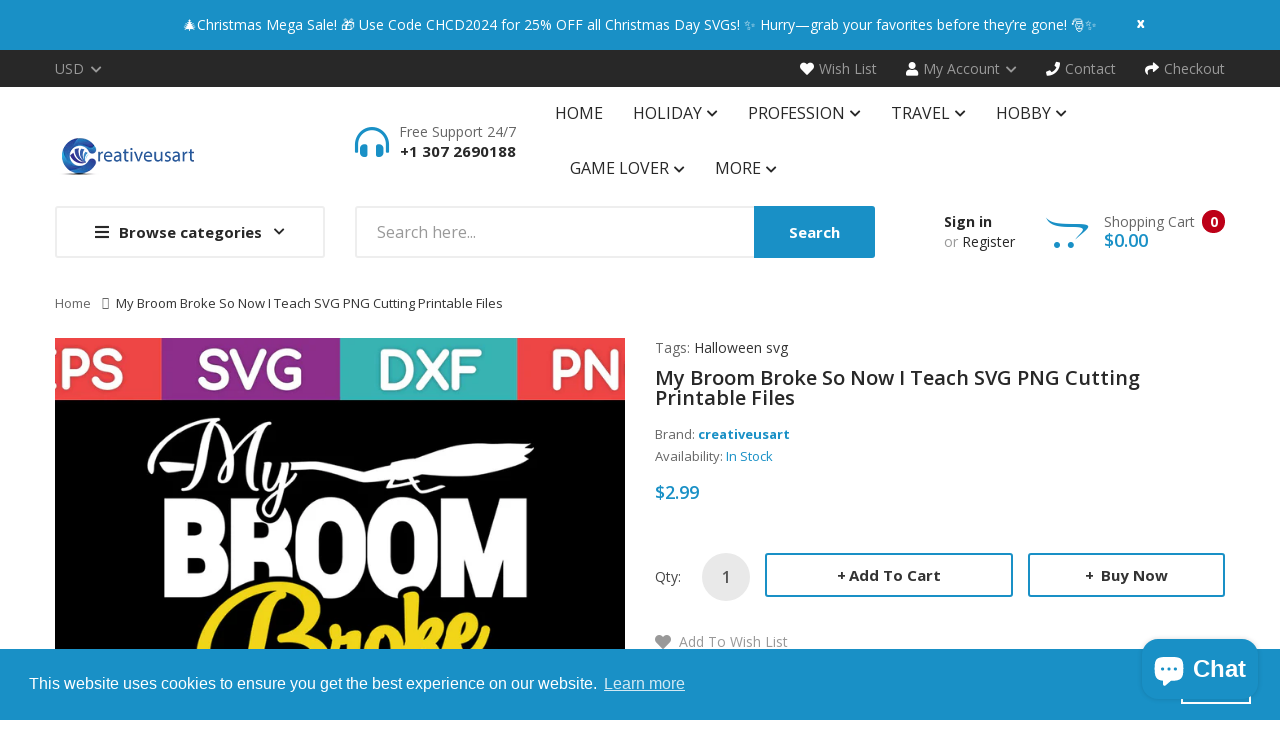

--- FILE ---
content_type: text/html; charset=utf-8
request_url: https://creativeusart.com/products/my-broom-broke-so-now-i-teach-svg-files
body_size: 42907
content:
<!DOCTYPE html>
<!--[if IE]><![endif]-->
<!--[if IE 8 ]><html dir="ltr" lang="en" class="ie8"><![endif]-->
<!--[if IE 9 ]><html dir="ltr" lang="en" class="ie9"><![endif]-->
<!--[if (gt IE 9)|!(IE)]><!-->
<html dir="ltr" lang="en">
  <!--<![endif]-->
  <head>
<!-- Google tag (gtag.js) -->
<script async src="https://www.googletagmanager.com/gtag/js?id=G-WW16HCZ235"></script>
<script>
  window.dataLayer = window.dataLayer || [];
  function gtag(){dataLayer.push(arguments);}
  gtag('js', new Date());

  gtag('config', 'G-WW16HCZ235');
</script>
    <!-- Google tag (gtag.js) -->
<script async src="https://www.googletagmanager.com/gtag/js?id=G-E782ZMFB36"></script>
<script>
  window.dataLayer = window.dataLayer || [];
  function gtag(){dataLayer.push(arguments);}
  gtag('js', new Date());

  gtag('config', 'G-E782ZMFB36');
</script>
    <meta name="google-site-verification" content="5KMf4yj7COGg39h-hBpck4rMSJxXOSD9JPIHvGytzKM" />
    <meta name="p:domain_verify" content="4422c27c734403ca888b82911168ea46"/>
    <!-- Google tag (gtag.js) -->
<script async src="https://www.googletagmanager.com/gtag/js?id=G-E4GB68TBM5"></script>
<script>
  window.dataLayer = window.dataLayer || [];
  function gtag(){dataLayer.push(arguments);}
  gtag('js', new Date());

  gtag('config', 'G-E4GB68TBM5');
</script>
    <!-- Basic page needs ================================================== -->
    <meta charset="UTF-8">
    <meta name="viewport" content="width=device-width, initial-scale=1">
    <meta http-equiv="X-UA-Compatible" content="IE=edge">
    
    <link rel="shortcut icon" href="//creativeusart.com/cdn/shop/t/5/assets/favicon.png?v=108083601735003713531691679555" />
    <link rel="apple-touch-icon" href="//creativeusart.com/cdn/shop/t/5/assets/favicon.png?v=108083601735003713531691679555" />
    
    <!-- Title and description ================================================== -->
    <title>
      My Broom Broke So Now I Teach SVG PNG Cutting Printable Files &ndash; creativeusarts
    </title>
    
    <meta name="description" content="Bring a creative edge to any project with these My Broom Broke So Now I Teach SVG PNG Cutting Printable Files. Perfect for crafting projects like signs, mugs, t-shirts, and more, these cutting file designs are a modern addition to your crafting supplies. Digitally download and get crafting today!">
    
    <base href="https://creativeusart.com/products/my-broom-broke-so-now-i-teach-svg-files" />

    <!-- Product meta ================================================== -->
    

<meta property="og:type" content="product">
<meta property="og:title" content="My Broom Broke So Now I Teach SVG PNG Cutting Printable Files">
<meta property="og:url" content="https://creativeusart.com/products/my-broom-broke-so-now-i-teach-svg-files">

<meta property="og:image" content="http://creativeusart.com/cdn/shop/products/My_broom_broke_so_now_I_teach_1024x1024.jpg?v=1617906261">
<meta property="og:image:secure_url" content="https://creativeusart.com/cdn/shop/products/My_broom_broke_so_now_I_teach_1024x1024.jpg?v=1617906261">

<meta property="og:price:amount" content="2.99">
<meta property="og:price:currency" content="USD">



<meta property="og:description" content="Bring a creative edge to any project with these My Broom Broke So Now I Teach SVG PNG Cutting Printable Files. Perfect for crafting projects like signs, mugs, t-shirts, and more, these cutting file designs are a modern addition to your crafting supplies. Digitally download and get crafting today!">


<meta property="og:site_name" content="creativeusarts">
    


<meta name="twitter:card" content="summary">

  <meta name="twitter:site" content="@ArtCreativeus">


  <meta name="twitter:card" content="product">
  <meta name="twitter:title" content="My Broom Broke So Now I Teach SVG PNG Cutting Printable Files">
  <meta name="twitter:description" content="Welcome to Creativeusart! We want to inform you that this is an Instant Download, meaning you won&#39;t receive any physical items. Once your purchase is complete, your files will be available for immediate download. Exciting news! Your files will be delivered in a zip (compressed) folder to make downloading easier. Follow These Simple Steps to Access Your Files: Right-click on the zip folder. Select &quot;Extract All&quot; from the menu options. Choose a destination folder where you&#39;d like to save the extracted files. The desktop is often the most convenient location. Click &quot;Extract&quot; and patiently wait for the extraction process to finish. Once the files have been successfully extracted, you can access and use them without any hassle. If you encounter any difficulties during the unzipping, extracting, or file usage process, please don&#39;t hesitate to contact us. Our dedicated support team is here to assist you and ensure a smooth experience. Inside The Downloaded File, You Will Find the Following: EPS File: Compatible with Adobe Illustrator, Inkscape, Corel Draw, and other similar software. PNG File: Transparent background with high resolution (300dpi). SVG File: Suitable for use with different software and cutting machines. DXF File: Suitable for use with 2D CAD drawings, various machines and software">
  <meta name="twitter:image" content="https://creativeusart.com/cdn/shop/products/My_broom_broke_so_now_I_teach_large.jpg?v=1617906261">
  <meta name="twitter:image:width" content="480">
  <meta name="twitter:image:height" content="480">



    <!-- Helpers ================================================== -->
    <link rel="canonical" href="https://creativeusart.com/products/my-broom-broke-so-now-i-teach-svg-files">

    <!-- CSS ================================================== -->
    <link href="//creativeusart.com/cdn/shop/t/5/assets/owl.carousel.min.css?v=144261501687721598301691679555" rel="stylesheet" type="text/css" media="all" />
    <link href="//creativeusart.com/cdn/shop/t/5/assets/owl.theme.green.min.css?v=136707948681557483891691679555" rel="stylesheet" type="text/css" media="all" />
    <link href="//creativeusart.com/cdn/shop/t/5/assets/menu.css?v=78560715891575938181691679555" rel="stylesheet" type="text/css" media="all" />
    <link href="//creativeusart.com/cdn/shop/t/5/assets/animate.css?v=56360581960268441961691679555" rel="stylesheet" type="text/css" media="all" />
    <link href="//creativeusart.com/cdn/shop/t/5/assets/bootstrap.min.css?v=25071467596515048571691679555" rel="stylesheet" type="text/css" media="all" /> 
    <link href="//use.fontawesome.com/releases/v5.6.1/css/all.css" rel="stylesheet" type="text/css" media="all" />
    <link href="//maxcdn.bootstrapcdn.com/font-awesome/4.7.0/css/font-awesome.min.css" rel="stylesheet" type="text/css" media="all" />
    <link href="//cdn.jsdelivr.net/npm/pixeden-stroke-7-icon@1.2.3/pe-icon-7-stroke/dist/pe-icon-7-stroke.min.css" rel="stylesheet" type="text/css" media="all" />
    <link href="//creativeusart.com/cdn/shop/t/5/assets/pe-helper.css?v=146537683752987679521691679555" rel="stylesheet" type="text/css" media="all" />
    <link href="//creativeusart.com/cdn/shop/t/5/assets/elegant-font-style.css?v=30049494545385746761765463017" rel="stylesheet" type="text/css" media="all" />
    <link href="//code.ionicframework.com/ionicons/2.0.1/css/ionicons.min.css" rel="stylesheet" type="text/css" media="all" />
    <link href="//cdnjs.cloudflare.com/ajax/libs/simple-line-icons/2.4.1/css/simple-line-icons.min.css" rel="stylesheet" type="text/css" media="all" />
    <link href="//creativeusart.com/cdn/shop/t/5/assets/stroke-gap-icons.css?v=112747570926701428911697399372" rel="stylesheet" type="text/css" media="all" />
    <link href="//cdn.linearicons.com/free/1.0.0/icon-font.min.css" rel="stylesheet" type="text/css" media="all" />
    <link href="//creativeusart.com/cdn/shop/t/5/assets/plaza-font.css?v=87275899282719690471697399372" rel="stylesheet" type="text/css" media="all" />
    <link href="//creativeusart.com/cdn/shop/t/5/assets/slideshow.css?v=117342590425607804091691679555" rel="stylesheet" type="text/css" media="all" />
    
  
  
  <link href="//fonts.googleapis.com/css?family=Open+Sans:300,300i,400,400i,600,700" rel="stylesheet" type="text/css" media="all" />


  
    
    
    <link href="//fonts.googleapis.com/css?family=PT+Serif:400" rel="stylesheet" type="text/css" media="all" />
  


  
    
    
    <link href="//fonts.googleapis.com/css?family=Lora:400,400i,700,700i" rel="stylesheet" type="text/css" media="all" />
  

 
    <link href="//creativeusart.com/cdn/shop/t/5/assets/stylesheet.css?v=28651681177555579371697399372" rel="stylesheet" type="text/css" media="all" />
    <link href="//creativeusart.com/cdn/shop/t/5/assets/ajaxlogin.css?v=110471483824167117431691679555" rel="stylesheet" type="text/css" media="all" />
    <link href="//creativeusart.com/cdn/shop/t/5/assets/quickview.css?v=154308296587103816831691679555" rel="stylesheet" type="text/css" media="all" />
    <link href="//creativeusart.com/cdn/shop/t/5/assets/swiper.min.css?v=68811326383173586861691679555" rel="stylesheet" type="text/css" media="all" />
    <link href="//creativeusart.com/cdn/shop/t/5/assets/swiper-custom.css?v=74064993356636843241691679555" rel="stylesheet" type="text/css" media="all" />
    
    <link href="//creativeusart.com/cdn/shop/t/5/assets/zoom.css?v=79720007125271443241691679555" rel="stylesheet" type="text/css" media="all" />    
    <link href="//creativeusart.com/cdn/shop/t/5/assets/cloud-zoom.css?v=137026858469751261281691679555" rel="stylesheet" type="text/css" media="all" />  
    <link href="//creativeusart.com/cdn/shop/t/5/assets/magnific-popup.css?v=108963132292021740651691679555" rel="stylesheet" type="text/css" media="all" />
    
    
    <link href="//creativeusart.com/cdn/shop/t/5/assets/custom.css?v=180995929614926796451691679555" rel="stylesheet" type="text/css" media="all" />
    <link href="https://cdnjs.cloudflare.com/ajax/libs/toastr.js/2.1.3/toastr.min.css" rel="stylesheet" type="text/css" media="all" />
    
    
    <!-- Header hook for plugins ================================================== -->
    <script>window.performance && window.performance.mark && window.performance.mark('shopify.content_for_header.start');</script><meta name="google-site-verification" content="5KMf4yj7COGg39h-hBpck4rMSJxXOSD9JPIHvGytzKM">
<meta id="shopify-digital-wallet" name="shopify-digital-wallet" content="/55966957756/digital_wallets/dialog">
<meta name="shopify-checkout-api-token" content="f669e84d6b45806fc311369abc4f6dda">
<meta id="in-context-paypal-metadata" data-shop-id="55966957756" data-venmo-supported="true" data-environment="production" data-locale="en_US" data-paypal-v4="true" data-currency="USD">
<link rel="alternate" hreflang="x-default" href="https://creativeusart.com/products/my-broom-broke-so-now-i-teach-svg-files">
<link rel="alternate" hreflang="en" href="https://creativeusart.com/products/my-broom-broke-so-now-i-teach-svg-files">
<link rel="alternate" hreflang="es" href="https://creativeusart.com/es/products/my-broom-broke-so-now-i-teach-svg-files">
<link rel="alternate" hreflang="nl" href="https://creativeusart.com/nl/products/my-broom-broke-so-now-i-teach-svg-files">
<link rel="alternate" hreflang="en-AU" href="https://creativeusart.com/en-au/products/my-broom-broke-so-now-i-teach-svg-files">
<link rel="alternate" type="application/json+oembed" href="https://creativeusart.com/products/my-broom-broke-so-now-i-teach-svg-files.oembed">
<script async="async" src="/checkouts/internal/preloads.js?locale=en-US"></script>
<script id="shopify-features" type="application/json">{"accessToken":"f669e84d6b45806fc311369abc4f6dda","betas":["rich-media-storefront-analytics"],"domain":"creativeusart.com","predictiveSearch":true,"shopId":55966957756,"locale":"en"}</script>
<script>var Shopify = Shopify || {};
Shopify.shop = "creativeusarts.myshopify.com";
Shopify.locale = "en";
Shopify.currency = {"active":"USD","rate":"1.0"};
Shopify.country = "US";
Shopify.theme = {"name":"Copy of Smartbook-v2-0","id":137142993121,"schema_name":"Smartbook","schema_version":"1.0.0","theme_store_id":null,"role":"main"};
Shopify.theme.handle = "null";
Shopify.theme.style = {"id":null,"handle":null};
Shopify.cdnHost = "creativeusart.com/cdn";
Shopify.routes = Shopify.routes || {};
Shopify.routes.root = "/";</script>
<script type="module">!function(o){(o.Shopify=o.Shopify||{}).modules=!0}(window);</script>
<script>!function(o){function n(){var o=[];function n(){o.push(Array.prototype.slice.apply(arguments))}return n.q=o,n}var t=o.Shopify=o.Shopify||{};t.loadFeatures=n(),t.autoloadFeatures=n()}(window);</script>
<script id="shop-js-analytics" type="application/json">{"pageType":"product"}</script>
<script defer="defer" async type="module" src="//creativeusart.com/cdn/shopifycloud/shop-js/modules/v2/client.init-shop-cart-sync_BApSsMSl.en.esm.js"></script>
<script defer="defer" async type="module" src="//creativeusart.com/cdn/shopifycloud/shop-js/modules/v2/chunk.common_CBoos6YZ.esm.js"></script>
<script type="module">
  await import("//creativeusart.com/cdn/shopifycloud/shop-js/modules/v2/client.init-shop-cart-sync_BApSsMSl.en.esm.js");
await import("//creativeusart.com/cdn/shopifycloud/shop-js/modules/v2/chunk.common_CBoos6YZ.esm.js");

  window.Shopify.SignInWithShop?.initShopCartSync?.({"fedCMEnabled":true,"windoidEnabled":true});

</script>
<script id="__st">var __st={"a":55966957756,"offset":-18000,"reqid":"cfbd9561-3a03-41e6-9562-fd663d2ff44d-1768902920","pageurl":"creativeusart.com\/products\/my-broom-broke-so-now-i-teach-svg-files","u":"33aee477b5c0","p":"product","rtyp":"product","rid":6639410446524};</script>
<script>window.ShopifyPaypalV4VisibilityTracking = true;</script>
<script id="captcha-bootstrap">!function(){'use strict';const t='contact',e='account',n='new_comment',o=[[t,t],['blogs',n],['comments',n],[t,'customer']],c=[[e,'customer_login'],[e,'guest_login'],[e,'recover_customer_password'],[e,'create_customer']],r=t=>t.map((([t,e])=>`form[action*='/${t}']:not([data-nocaptcha='true']) input[name='form_type'][value='${e}']`)).join(','),a=t=>()=>t?[...document.querySelectorAll(t)].map((t=>t.form)):[];function s(){const t=[...o],e=r(t);return a(e)}const i='password',u='form_key',d=['recaptcha-v3-token','g-recaptcha-response','h-captcha-response',i],f=()=>{try{return window.sessionStorage}catch{return}},m='__shopify_v',_=t=>t.elements[u];function p(t,e,n=!1){try{const o=window.sessionStorage,c=JSON.parse(o.getItem(e)),{data:r}=function(t){const{data:e,action:n}=t;return t[m]||n?{data:e,action:n}:{data:t,action:n}}(c);for(const[e,n]of Object.entries(r))t.elements[e]&&(t.elements[e].value=n);n&&o.removeItem(e)}catch(o){console.error('form repopulation failed',{error:o})}}const l='form_type',E='cptcha';function T(t){t.dataset[E]=!0}const w=window,h=w.document,L='Shopify',v='ce_forms',y='captcha';let A=!1;((t,e)=>{const n=(g='f06e6c50-85a8-45c8-87d0-21a2b65856fe',I='https://cdn.shopify.com/shopifycloud/storefront-forms-hcaptcha/ce_storefront_forms_captcha_hcaptcha.v1.5.2.iife.js',D={infoText:'Protected by hCaptcha',privacyText:'Privacy',termsText:'Terms'},(t,e,n)=>{const o=w[L][v],c=o.bindForm;if(c)return c(t,g,e,D).then(n);var r;o.q.push([[t,g,e,D],n]),r=I,A||(h.body.append(Object.assign(h.createElement('script'),{id:'captcha-provider',async:!0,src:r})),A=!0)});var g,I,D;w[L]=w[L]||{},w[L][v]=w[L][v]||{},w[L][v].q=[],w[L][y]=w[L][y]||{},w[L][y].protect=function(t,e){n(t,void 0,e),T(t)},Object.freeze(w[L][y]),function(t,e,n,w,h,L){const[v,y,A,g]=function(t,e,n){const i=e?o:[],u=t?c:[],d=[...i,...u],f=r(d),m=r(i),_=r(d.filter((([t,e])=>n.includes(e))));return[a(f),a(m),a(_),s()]}(w,h,L),I=t=>{const e=t.target;return e instanceof HTMLFormElement?e:e&&e.form},D=t=>v().includes(t);t.addEventListener('submit',(t=>{const e=I(t);if(!e)return;const n=D(e)&&!e.dataset.hcaptchaBound&&!e.dataset.recaptchaBound,o=_(e),c=g().includes(e)&&(!o||!o.value);(n||c)&&t.preventDefault(),c&&!n&&(function(t){try{if(!f())return;!function(t){const e=f();if(!e)return;const n=_(t);if(!n)return;const o=n.value;o&&e.removeItem(o)}(t);const e=Array.from(Array(32),(()=>Math.random().toString(36)[2])).join('');!function(t,e){_(t)||t.append(Object.assign(document.createElement('input'),{type:'hidden',name:u})),t.elements[u].value=e}(t,e),function(t,e){const n=f();if(!n)return;const o=[...t.querySelectorAll(`input[type='${i}']`)].map((({name:t})=>t)),c=[...d,...o],r={};for(const[a,s]of new FormData(t).entries())c.includes(a)||(r[a]=s);n.setItem(e,JSON.stringify({[m]:1,action:t.action,data:r}))}(t,e)}catch(e){console.error('failed to persist form',e)}}(e),e.submit())}));const S=(t,e)=>{t&&!t.dataset[E]&&(n(t,e.some((e=>e===t))),T(t))};for(const o of['focusin','change'])t.addEventListener(o,(t=>{const e=I(t);D(e)&&S(e,y())}));const B=e.get('form_key'),M=e.get(l),P=B&&M;t.addEventListener('DOMContentLoaded',(()=>{const t=y();if(P)for(const e of t)e.elements[l].value===M&&p(e,B);[...new Set([...A(),...v().filter((t=>'true'===t.dataset.shopifyCaptcha))])].forEach((e=>S(e,t)))}))}(h,new URLSearchParams(w.location.search),n,t,e,['guest_login'])})(!0,!0)}();</script>
<script integrity="sha256-4kQ18oKyAcykRKYeNunJcIwy7WH5gtpwJnB7kiuLZ1E=" data-source-attribution="shopify.loadfeatures" defer="defer" src="//creativeusart.com/cdn/shopifycloud/storefront/assets/storefront/load_feature-a0a9edcb.js" crossorigin="anonymous"></script>
<script data-source-attribution="shopify.dynamic_checkout.dynamic.init">var Shopify=Shopify||{};Shopify.PaymentButton=Shopify.PaymentButton||{isStorefrontPortableWallets:!0,init:function(){window.Shopify.PaymentButton.init=function(){};var t=document.createElement("script");t.src="https://creativeusart.com/cdn/shopifycloud/portable-wallets/latest/portable-wallets.en.js",t.type="module",document.head.appendChild(t)}};
</script>
<script data-source-attribution="shopify.dynamic_checkout.buyer_consent">
  function portableWalletsHideBuyerConsent(e){var t=document.getElementById("shopify-buyer-consent"),n=document.getElementById("shopify-subscription-policy-button");t&&n&&(t.classList.add("hidden"),t.setAttribute("aria-hidden","true"),n.removeEventListener("click",e))}function portableWalletsShowBuyerConsent(e){var t=document.getElementById("shopify-buyer-consent"),n=document.getElementById("shopify-subscription-policy-button");t&&n&&(t.classList.remove("hidden"),t.removeAttribute("aria-hidden"),n.addEventListener("click",e))}window.Shopify?.PaymentButton&&(window.Shopify.PaymentButton.hideBuyerConsent=portableWalletsHideBuyerConsent,window.Shopify.PaymentButton.showBuyerConsent=portableWalletsShowBuyerConsent);
</script>
<script data-source-attribution="shopify.dynamic_checkout.cart.bootstrap">document.addEventListener("DOMContentLoaded",(function(){function t(){return document.querySelector("shopify-accelerated-checkout-cart, shopify-accelerated-checkout")}if(t())Shopify.PaymentButton.init();else{new MutationObserver((function(e,n){t()&&(Shopify.PaymentButton.init(),n.disconnect())})).observe(document.body,{childList:!0,subtree:!0})}}));
</script>
<link id="shopify-accelerated-checkout-styles" rel="stylesheet" media="screen" href="https://creativeusart.com/cdn/shopifycloud/portable-wallets/latest/accelerated-checkout-backwards-compat.css" crossorigin="anonymous">
<style id="shopify-accelerated-checkout-cart">
        #shopify-buyer-consent {
  margin-top: 1em;
  display: inline-block;
  width: 100%;
}

#shopify-buyer-consent.hidden {
  display: none;
}

#shopify-subscription-policy-button {
  background: none;
  border: none;
  padding: 0;
  text-decoration: underline;
  font-size: inherit;
  cursor: pointer;
}

#shopify-subscription-policy-button::before {
  box-shadow: none;
}

      </style>

<script>window.performance && window.performance.mark && window.performance.mark('shopify.content_for_header.end');</script>
    

<!--[if lt IE 9]>
<script src="//cdnjs.cloudflare.com/ajax/libs/html5shiv/3.7.2/html5shiv.min.js" type="text/javascript"></script>
<script src="//creativeusart.com/cdn/shop/t/5/assets/respond.min.js?v=52248677837542619231691679555" type="text/javascript"></script>
<link href="//creativeusart.com/cdn/shop/t/5/assets/respond-proxy.html" id="respond-proxy" rel="respond-proxy" />
<link href="//creativeusart.com/search?q=4425d9b76e57b854ec3a7b7ed1356e9a" id="respond-redirect" rel="respond-redirect" />
<script src="//creativeusart.com/search?q=4425d9b76e57b854ec3a7b7ed1356e9a" type="text/javascript"></script>
<script src="//creativeusart.com/cdn/shop/t/5/assets/es5-shim.min.js?v=162403747125444000461691679555" type="text/javascript"></script>
<![endif]-->
<!--[if (lte IE 9) ]><script src="//creativeusart.com/cdn/shop/t/5/assets/match-media.min.js?v=7377" type="text/javascript"></script><![endif]-->


    <!-- JavaScripts-->
    <script src="//creativeusart.com/cdn/shop/t/5/assets/jquery-2.1.1.min.js?v=14397996608708860371691679555" type="text/javascript"></script>
    <script src="//creativeusart.com/cdn/shop/t/5/assets/owl.carousel.min.js?v=166908070870787366981691679555" type="text/javascript"></script> 
    <script src="//creativeusart.com/cdn/shop/t/5/assets/jquery.plugin.min.js?v=136929966739878709281691679555" type="text/javascript"></script>
    <script src="//creativeusart.com/cdn/shop/t/5/assets/jquery.countdown.min.js?v=109604253326904228391691679555" type="text/javascript"></script>
    <script src="//creativeusart.com/cdn/shop/t/5/assets/menu.js?v=29274008892731009231691679555" type="text/javascript"></script>
    <script src="//creativeusart.com/cdn/shop/t/5/assets/jquery.nivo.slider.js?v=122362495616164878221691679555" type="text/javascript"></script>
    
    
    
    <script src="//creativeusart.com/cdn/shop/t/5/assets/cloud-zoom.1.0.2.min.js?v=21835987837422089771691679555" type="text/javascript"></script>
    <script src="//creativeusart.com/cdn/shop/t/5/assets/zoom.js?v=149883901498622802941691679555" type="text/javascript"></script>  
    
    
    <script src="//creativeusart.com/cdn/shop/t/5/assets/jquery.bpopup.min.js?v=45937891466859774381691679555" type="text/javascript"></script>
    <script src="//creativeusart.com/cdn/shop/t/5/assets/jquery.cookie.js?v=48388009562886839411691679555" type="text/javascript"></script>
    <script src="//creativeusart.com/cdn/shop/t/5/assets/moment.min.js?v=12766354955387885901691679555" type="text/javascript"></script>
    <script src="//creativeusart.com/cdn/shop/t/5/assets/quickview.js?v=144595130063733561671691679555" type="text/javascript"></script>
    <script src="//creativeusart.com/cdn/shop/t/5/assets/swiper.jquery.js?v=138888780083506419961691679555" type="text/javascript"></script>
    <script src="//creativeusart.com/cdn/shop/t/5/assets/common.js?v=115366291981147249621691679555" type="text/javascript"></script>
    <script src="//creativeusart.com/cdn/shop/t/5/assets/jquery.magnific-popup.min.js?v=132335878410273497401691679555" type="text/javascript"></script>
    <script src="https://cdnjs.cloudflare.com/ajax/libs/toastr.js/2.1.3/toastr.min.js" type="text/javascript"></script>
    <script src="//creativeusart.com/cdn/shop/t/5/assets/shipping-cart.js?v=91022910107171357801691679555" type="text/javascript"></script>
    
    <script src="//creativeusart.com/cdn/shopifycloud/storefront/assets/themes_support/option_selection-b017cd28.js" type="text/javascript"></script>
    
    
    <script src="//creativeusart.com/cdn/shop/t/5/assets/jquery-ui.min.js?v=3075874348992017221691679555" type="text/javascript"></script>
    <script src="//creativeusart.com/cdn/shop/t/5/assets/bootstrap.min.js?v=135618559580299884151691679555" type="text/javascript"></script>
    
    
<!-- Start of Judge.me Core -->
<link rel="dns-prefetch" href="https://cdn.judge.me/">
<script data-cfasync='false' class='jdgm-settings-script'>window.jdgmSettings={"pagination":5,"disable_web_reviews":false,"badge_no_review_text":"No reviews","badge_n_reviews_text":"{{ n }} review/reviews","hide_badge_preview_if_no_reviews":true,"badge_hide_text":false,"enforce_center_preview_badge":false,"widget_title":"Customer Reviews","widget_open_form_text":"Write a review","widget_close_form_text":"Cancel review","widget_refresh_page_text":"Refresh page","widget_summary_text":"Based on {{ number_of_reviews }} review/reviews","widget_no_review_text":"Be the first to write a review","widget_name_field_text":"Display name","widget_verified_name_field_text":"Verified Name (public)","widget_name_placeholder_text":"Display name","widget_required_field_error_text":"This field is required.","widget_email_field_text":"Email address","widget_verified_email_field_text":"Verified Email (private, can not be edited)","widget_email_placeholder_text":"Your email address","widget_email_field_error_text":"Please enter a valid email address.","widget_rating_field_text":"Rating","widget_review_title_field_text":"Review Title","widget_review_title_placeholder_text":"Give your review a title","widget_review_body_field_text":"Review content","widget_review_body_placeholder_text":"Start writing here...","widget_pictures_field_text":"Picture/Video (optional)","widget_submit_review_text":"Submit Review","widget_submit_verified_review_text":"Submit Verified Review","widget_submit_success_msg_with_auto_publish":"Thank you! Please refresh the page in a few moments to see your review. You can remove or edit your review by logging into \u003ca href='https://judge.me/login' target='_blank' rel='nofollow noopener'\u003eJudge.me\u003c/a\u003e","widget_submit_success_msg_no_auto_publish":"Thank you! Your review will be published as soon as it is approved by the shop admin. You can remove or edit your review by logging into \u003ca href='https://judge.me/login' target='_blank' rel='nofollow noopener'\u003eJudge.me\u003c/a\u003e","widget_show_default_reviews_out_of_total_text":"Showing {{ n_reviews_shown }} out of {{ n_reviews }} reviews.","widget_show_all_link_text":"Show all","widget_show_less_link_text":"Show less","widget_author_said_text":"{{ reviewer_name }} said:","widget_days_text":"{{ n }} days ago","widget_weeks_text":"{{ n }} week/weeks ago","widget_months_text":"{{ n }} month/months ago","widget_years_text":"{{ n }} year/years ago","widget_yesterday_text":"Yesterday","widget_today_text":"Today","widget_replied_text":"\u003e\u003e {{ shop_name }} replied:","widget_read_more_text":"Read more","widget_reviewer_name_as_initial":"","widget_rating_filter_color":"#fbcd0a","widget_rating_filter_see_all_text":"See all reviews","widget_sorting_most_recent_text":"Most Recent","widget_sorting_highest_rating_text":"Highest Rating","widget_sorting_lowest_rating_text":"Lowest Rating","widget_sorting_with_pictures_text":"Only Pictures","widget_sorting_most_helpful_text":"Most Helpful","widget_open_question_form_text":"Ask a question","widget_reviews_subtab_text":"Reviews","widget_questions_subtab_text":"Questions","widget_question_label_text":"Question","widget_answer_label_text":"Answer","widget_question_placeholder_text":"Write your question here","widget_submit_question_text":"Submit Question","widget_question_submit_success_text":"Thank you for your question! We will notify you once it gets answered.","verified_badge_text":"Verified","verified_badge_bg_color":"","verified_badge_text_color":"","verified_badge_placement":"left-of-reviewer-name","widget_review_max_height":"","widget_hide_border":false,"widget_social_share":false,"widget_thumb":false,"widget_review_location_show":false,"widget_location_format":"","all_reviews_include_out_of_store_products":true,"all_reviews_out_of_store_text":"(out of store)","all_reviews_pagination":100,"all_reviews_product_name_prefix_text":"about","enable_review_pictures":false,"enable_question_anwser":false,"widget_theme":"default","review_date_format":"mm/dd/yyyy","default_sort_method":"most-recent","widget_product_reviews_subtab_text":"Product Reviews","widget_shop_reviews_subtab_text":"Shop Reviews","widget_other_products_reviews_text":"Reviews for other products","widget_store_reviews_subtab_text":"Store reviews","widget_no_store_reviews_text":"This store hasn't received any reviews yet","widget_web_restriction_product_reviews_text":"This product hasn't received any reviews yet","widget_no_items_text":"No items found","widget_show_more_text":"Show more","widget_write_a_store_review_text":"Write a Store Review","widget_other_languages_heading":"Reviews in Other Languages","widget_translate_review_text":"Translate review to {{ language }}","widget_translating_review_text":"Translating...","widget_show_original_translation_text":"Show original ({{ language }})","widget_translate_review_failed_text":"Review couldn't be translated.","widget_translate_review_retry_text":"Retry","widget_translate_review_try_again_later_text":"Try again later","show_product_url_for_grouped_product":false,"widget_sorting_pictures_first_text":"Pictures First","show_pictures_on_all_rev_page_mobile":false,"show_pictures_on_all_rev_page_desktop":false,"floating_tab_hide_mobile_install_preference":false,"floating_tab_button_name":"★ Reviews","floating_tab_title":"Let customers speak for us","floating_tab_button_color":"","floating_tab_button_background_color":"","floating_tab_url":"","floating_tab_url_enabled":false,"floating_tab_tab_style":"text","all_reviews_text_badge_text":"Customers rate us {{ shop.metafields.judgeme.all_reviews_rating | round: 1 }}/5 based on {{ shop.metafields.judgeme.all_reviews_count }} reviews.","all_reviews_text_badge_text_branded_style":"{{ shop.metafields.judgeme.all_reviews_rating | round: 1 }} out of 5 stars based on {{ shop.metafields.judgeme.all_reviews_count }} reviews","is_all_reviews_text_badge_a_link":false,"show_stars_for_all_reviews_text_badge":false,"all_reviews_text_badge_url":"","all_reviews_text_style":"text","all_reviews_text_color_style":"judgeme_brand_color","all_reviews_text_color":"#108474","all_reviews_text_show_jm_brand":true,"featured_carousel_show_header":true,"featured_carousel_title":"Let customers speak for us","testimonials_carousel_title":"Customers are saying","videos_carousel_title":"Real customer stories","cards_carousel_title":"Customers are saying","featured_carousel_count_text":"from {{ n }} reviews","featured_carousel_add_link_to_all_reviews_page":false,"featured_carousel_url":"","featured_carousel_show_images":true,"featured_carousel_autoslide_interval":5,"featured_carousel_arrows_on_the_sides":false,"featured_carousel_height":250,"featured_carousel_width":80,"featured_carousel_image_size":0,"featured_carousel_image_height":250,"featured_carousel_arrow_color":"#eeeeee","verified_count_badge_style":"vintage","verified_count_badge_orientation":"horizontal","verified_count_badge_color_style":"judgeme_brand_color","verified_count_badge_color":"#108474","is_verified_count_badge_a_link":false,"verified_count_badge_url":"","verified_count_badge_show_jm_brand":true,"widget_rating_preset_default":5,"widget_first_sub_tab":"product-reviews","widget_show_histogram":true,"widget_histogram_use_custom_color":false,"widget_pagination_use_custom_color":false,"widget_star_use_custom_color":false,"widget_verified_badge_use_custom_color":false,"widget_write_review_use_custom_color":false,"picture_reminder_submit_button":"Upload Pictures","enable_review_videos":false,"mute_video_by_default":false,"widget_sorting_videos_first_text":"Videos First","widget_review_pending_text":"Pending","featured_carousel_items_for_large_screen":3,"social_share_options_order":"Facebook,Twitter","remove_microdata_snippet":false,"disable_json_ld":false,"enable_json_ld_products":false,"preview_badge_show_question_text":false,"preview_badge_no_question_text":"No questions","preview_badge_n_question_text":"{{ number_of_questions }} question/questions","qa_badge_show_icon":false,"qa_badge_position":"same-row","remove_judgeme_branding":false,"widget_add_search_bar":false,"widget_search_bar_placeholder":"Search","widget_sorting_verified_only_text":"Verified only","featured_carousel_theme":"default","featured_carousel_show_rating":true,"featured_carousel_show_title":true,"featured_carousel_show_body":true,"featured_carousel_show_date":false,"featured_carousel_show_reviewer":true,"featured_carousel_show_product":false,"featured_carousel_header_background_color":"#108474","featured_carousel_header_text_color":"#ffffff","featured_carousel_name_product_separator":"reviewed","featured_carousel_full_star_background":"#108474","featured_carousel_empty_star_background":"#dadada","featured_carousel_vertical_theme_background":"#f9fafb","featured_carousel_verified_badge_enable":false,"featured_carousel_verified_badge_color":"#108474","featured_carousel_border_style":"round","featured_carousel_review_line_length_limit":3,"featured_carousel_more_reviews_button_text":"Read more reviews","featured_carousel_view_product_button_text":"View product","all_reviews_page_load_reviews_on":"scroll","all_reviews_page_load_more_text":"Load More Reviews","disable_fb_tab_reviews":false,"enable_ajax_cdn_cache":false,"widget_public_name_text":"displayed publicly like","default_reviewer_name":"John Smith","default_reviewer_name_has_non_latin":true,"widget_reviewer_anonymous":"Anonymous","medals_widget_title":"Judge.me Review Medals","medals_widget_background_color":"#f9fafb","medals_widget_position":"footer_all_pages","medals_widget_border_color":"#f9fafb","medals_widget_verified_text_position":"left","medals_widget_use_monochromatic_version":false,"medals_widget_elements_color":"#108474","show_reviewer_avatar":true,"widget_invalid_yt_video_url_error_text":"Not a YouTube video URL","widget_max_length_field_error_text":"Please enter no more than {0} characters.","widget_show_country_flag":false,"widget_show_collected_via_shop_app":true,"widget_verified_by_shop_badge_style":"light","widget_verified_by_shop_text":"Verified by Shop","widget_show_photo_gallery":false,"widget_load_with_code_splitting":true,"widget_ugc_install_preference":false,"widget_ugc_title":"Made by us, Shared by you","widget_ugc_subtitle":"Tag us to see your picture featured in our page","widget_ugc_arrows_color":"#ffffff","widget_ugc_primary_button_text":"Buy Now","widget_ugc_primary_button_background_color":"#108474","widget_ugc_primary_button_text_color":"#ffffff","widget_ugc_primary_button_border_width":"0","widget_ugc_primary_button_border_style":"none","widget_ugc_primary_button_border_color":"#108474","widget_ugc_primary_button_border_radius":"25","widget_ugc_secondary_button_text":"Load More","widget_ugc_secondary_button_background_color":"#ffffff","widget_ugc_secondary_button_text_color":"#108474","widget_ugc_secondary_button_border_width":"2","widget_ugc_secondary_button_border_style":"solid","widget_ugc_secondary_button_border_color":"#108474","widget_ugc_secondary_button_border_radius":"25","widget_ugc_reviews_button_text":"View Reviews","widget_ugc_reviews_button_background_color":"#ffffff","widget_ugc_reviews_button_text_color":"#108474","widget_ugc_reviews_button_border_width":"2","widget_ugc_reviews_button_border_style":"solid","widget_ugc_reviews_button_border_color":"#108474","widget_ugc_reviews_button_border_radius":"25","widget_ugc_reviews_button_link_to":"judgeme-reviews-page","widget_ugc_show_post_date":true,"widget_ugc_max_width":"800","widget_rating_metafield_value_type":true,"widget_primary_color":"#108474","widget_enable_secondary_color":false,"widget_secondary_color":"#edf5f5","widget_summary_average_rating_text":"{{ average_rating }} out of 5","widget_media_grid_title":"Customer photos \u0026 videos","widget_media_grid_see_more_text":"See more","widget_round_style":false,"widget_show_product_medals":true,"widget_verified_by_judgeme_text":"Verified by Judge.me","widget_show_store_medals":true,"widget_verified_by_judgeme_text_in_store_medals":"Verified by Judge.me","widget_media_field_exceed_quantity_message":"Sorry, we can only accept {{ max_media }} for one review.","widget_media_field_exceed_limit_message":"{{ file_name }} is too large, please select a {{ media_type }} less than {{ size_limit }}MB.","widget_review_submitted_text":"Review Submitted!","widget_question_submitted_text":"Question Submitted!","widget_close_form_text_question":"Cancel","widget_write_your_answer_here_text":"Write your answer here","widget_enabled_branded_link":true,"widget_show_collected_by_judgeme":false,"widget_reviewer_name_color":"","widget_write_review_text_color":"","widget_write_review_bg_color":"","widget_collected_by_judgeme_text":"collected by Judge.me","widget_pagination_type":"standard","widget_load_more_text":"Load More","widget_load_more_color":"#108474","widget_full_review_text":"Full Review","widget_read_more_reviews_text":"Read More Reviews","widget_read_questions_text":"Read Questions","widget_questions_and_answers_text":"Questions \u0026 Answers","widget_verified_by_text":"Verified by","widget_verified_text":"Verified","widget_number_of_reviews_text":"{{ number_of_reviews }} reviews","widget_back_button_text":"Back","widget_next_button_text":"Next","widget_custom_forms_filter_button":"Filters","custom_forms_style":"vertical","widget_show_review_information":false,"how_reviews_are_collected":"How reviews are collected?","widget_show_review_keywords":false,"widget_gdpr_statement":"How we use your data: We'll only contact you about the review you left, and only if necessary. By submitting your review, you agree to Judge.me's \u003ca href='https://judge.me/terms' target='_blank' rel='nofollow noopener'\u003eterms\u003c/a\u003e, \u003ca href='https://judge.me/privacy' target='_blank' rel='nofollow noopener'\u003eprivacy\u003c/a\u003e and \u003ca href='https://judge.me/content-policy' target='_blank' rel='nofollow noopener'\u003econtent\u003c/a\u003e policies.","widget_multilingual_sorting_enabled":false,"widget_translate_review_content_enabled":false,"widget_translate_review_content_method":"manual","popup_widget_review_selection":"automatically_with_pictures","popup_widget_round_border_style":true,"popup_widget_show_title":true,"popup_widget_show_body":true,"popup_widget_show_reviewer":false,"popup_widget_show_product":true,"popup_widget_show_pictures":true,"popup_widget_use_review_picture":true,"popup_widget_show_on_home_page":true,"popup_widget_show_on_product_page":true,"popup_widget_show_on_collection_page":true,"popup_widget_show_on_cart_page":true,"popup_widget_position":"bottom_left","popup_widget_first_review_delay":5,"popup_widget_duration":5,"popup_widget_interval":5,"popup_widget_review_count":5,"popup_widget_hide_on_mobile":true,"review_snippet_widget_round_border_style":true,"review_snippet_widget_card_color":"#FFFFFF","review_snippet_widget_slider_arrows_background_color":"#FFFFFF","review_snippet_widget_slider_arrows_color":"#000000","review_snippet_widget_star_color":"#108474","show_product_variant":false,"all_reviews_product_variant_label_text":"Variant: ","widget_show_verified_branding":false,"widget_ai_summary_title":"Customers say","widget_ai_summary_disclaimer":"AI-powered review summary based on recent customer reviews","widget_show_ai_summary":false,"widget_show_ai_summary_bg":false,"widget_show_review_title_input":true,"redirect_reviewers_invited_via_email":"review_widget","request_store_review_after_product_review":false,"request_review_other_products_in_order":false,"review_form_color_scheme":"default","review_form_corner_style":"square","review_form_star_color":{},"review_form_text_color":"#333333","review_form_background_color":"#ffffff","review_form_field_background_color":"#fafafa","review_form_button_color":{},"review_form_button_text_color":"#ffffff","review_form_modal_overlay_color":"#000000","review_content_screen_title_text":"How would you rate this product?","review_content_introduction_text":"We would love it if you would share a bit about your experience.","store_review_form_title_text":"How would you rate this store?","store_review_form_introduction_text":"We would love it if you would share a bit about your experience.","show_review_guidance_text":true,"one_star_review_guidance_text":"Poor","five_star_review_guidance_text":"Great","customer_information_screen_title_text":"About you","customer_information_introduction_text":"Please tell us more about you.","custom_questions_screen_title_text":"Your experience in more detail","custom_questions_introduction_text":"Here are a few questions to help us understand more about your experience.","review_submitted_screen_title_text":"Thanks for your review!","review_submitted_screen_thank_you_text":"We are processing it and it will appear on the store soon.","review_submitted_screen_email_verification_text":"Please confirm your email by clicking the link we just sent you. This helps us keep reviews authentic.","review_submitted_request_store_review_text":"Would you like to share your experience of shopping with us?","review_submitted_review_other_products_text":"Would you like to review these products?","store_review_screen_title_text":"Would you like to share your experience of shopping with us?","store_review_introduction_text":"We value your feedback and use it to improve. Please share any thoughts or suggestions you have.","reviewer_media_screen_title_picture_text":"Share a picture","reviewer_media_introduction_picture_text":"Upload a photo to support your review.","reviewer_media_screen_title_video_text":"Share a video","reviewer_media_introduction_video_text":"Upload a video to support your review.","reviewer_media_screen_title_picture_or_video_text":"Share a picture or video","reviewer_media_introduction_picture_or_video_text":"Upload a photo or video to support your review.","reviewer_media_youtube_url_text":"Paste your Youtube URL here","advanced_settings_next_step_button_text":"Next","advanced_settings_close_review_button_text":"Close","modal_write_review_flow":false,"write_review_flow_required_text":"Required","write_review_flow_privacy_message_text":"We respect your privacy.","write_review_flow_anonymous_text":"Post review as anonymous","write_review_flow_visibility_text":"This won't be visible to other customers.","write_review_flow_multiple_selection_help_text":"Select as many as you like","write_review_flow_single_selection_help_text":"Select one option","write_review_flow_required_field_error_text":"This field is required","write_review_flow_invalid_email_error_text":"Please enter a valid email address","write_review_flow_max_length_error_text":"Max. {{ max_length }} characters.","write_review_flow_media_upload_text":"\u003cb\u003eClick to upload\u003c/b\u003e or drag and drop","write_review_flow_gdpr_statement":"We'll only contact you about your review if necessary. By submitting your review, you agree to our \u003ca href='https://judge.me/terms' target='_blank' rel='nofollow noopener'\u003eterms and conditions\u003c/a\u003e and \u003ca href='https://judge.me/privacy' target='_blank' rel='nofollow noopener'\u003eprivacy policy\u003c/a\u003e.","rating_only_reviews_enabled":false,"show_negative_reviews_help_screen":false,"new_review_flow_help_screen_rating_threshold":3,"negative_review_resolution_screen_title_text":"Tell us more","negative_review_resolution_text":"Your experience matters to us. If there were issues with your purchase, we're here to help. Feel free to reach out to us, we'd love the opportunity to make things right.","negative_review_resolution_button_text":"Contact us","negative_review_resolution_proceed_with_review_text":"Leave a review","negative_review_resolution_subject":"Issue with purchase from {{ shop_name }}.{{ order_name }}","preview_badge_collection_page_install_status":false,"widget_review_custom_css":"","preview_badge_custom_css":"","preview_badge_stars_count":"5-stars","featured_carousel_custom_css":"","floating_tab_custom_css":"","all_reviews_widget_custom_css":"","medals_widget_custom_css":"","verified_badge_custom_css":"","all_reviews_text_custom_css":"","transparency_badges_collected_via_store_invite":false,"transparency_badges_from_another_provider":false,"transparency_badges_collected_from_store_visitor":false,"transparency_badges_collected_by_verified_review_provider":false,"transparency_badges_earned_reward":false,"transparency_badges_collected_via_store_invite_text":"Review collected via store invitation","transparency_badges_from_another_provider_text":"Review collected from another provider","transparency_badges_collected_from_store_visitor_text":"Review collected from a store visitor","transparency_badges_written_in_google_text":"Review written in Google","transparency_badges_written_in_etsy_text":"Review written in Etsy","transparency_badges_written_in_shop_app_text":"Review written in Shop App","transparency_badges_earned_reward_text":"Review earned a reward for future purchase","product_review_widget_per_page":10,"widget_store_review_label_text":"Review about the store","checkout_comment_extension_title_on_product_page":"Customer Comments","checkout_comment_extension_num_latest_comment_show":5,"checkout_comment_extension_format":"name_and_timestamp","checkout_comment_customer_name":"last_initial","checkout_comment_comment_notification":true,"preview_badge_collection_page_install_preference":true,"preview_badge_home_page_install_preference":true,"preview_badge_product_page_install_preference":true,"review_widget_install_preference":"","review_carousel_install_preference":false,"floating_reviews_tab_install_preference":"none","verified_reviews_count_badge_install_preference":false,"all_reviews_text_install_preference":false,"review_widget_best_location":true,"judgeme_medals_install_preference":false,"review_widget_revamp_enabled":false,"review_widget_qna_enabled":false,"review_widget_header_theme":"minimal","review_widget_widget_title_enabled":true,"review_widget_header_text_size":"medium","review_widget_header_text_weight":"regular","review_widget_average_rating_style":"compact","review_widget_bar_chart_enabled":true,"review_widget_bar_chart_type":"numbers","review_widget_bar_chart_style":"standard","review_widget_expanded_media_gallery_enabled":false,"review_widget_reviews_section_theme":"standard","review_widget_image_style":"thumbnails","review_widget_review_image_ratio":"square","review_widget_stars_size":"medium","review_widget_verified_badge":"standard_text","review_widget_review_title_text_size":"medium","review_widget_review_text_size":"medium","review_widget_review_text_length":"medium","review_widget_number_of_columns_desktop":3,"review_widget_carousel_transition_speed":5,"review_widget_custom_questions_answers_display":"always","review_widget_button_text_color":"#FFFFFF","review_widget_text_color":"#000000","review_widget_lighter_text_color":"#7B7B7B","review_widget_corner_styling":"soft","review_widget_review_word_singular":"review","review_widget_review_word_plural":"reviews","review_widget_voting_label":"Helpful?","review_widget_shop_reply_label":"Reply from {{ shop_name }}:","review_widget_filters_title":"Filters","qna_widget_question_word_singular":"Question","qna_widget_question_word_plural":"Questions","qna_widget_answer_reply_label":"Answer from {{ answerer_name }}:","qna_content_screen_title_text":"Ask a question about this product","qna_widget_question_required_field_error_text":"Please enter your question.","qna_widget_flow_gdpr_statement":"We'll only contact you about your question if necessary. By submitting your question, you agree to our \u003ca href='https://judge.me/terms' target='_blank' rel='nofollow noopener'\u003eterms and conditions\u003c/a\u003e and \u003ca href='https://judge.me/privacy' target='_blank' rel='nofollow noopener'\u003eprivacy policy\u003c/a\u003e.","qna_widget_question_submitted_text":"Thanks for your question!","qna_widget_close_form_text_question":"Close","qna_widget_question_submit_success_text":"We’ll notify you by email when your question is answered.","all_reviews_widget_v2025_enabled":false,"all_reviews_widget_v2025_header_theme":"default","all_reviews_widget_v2025_widget_title_enabled":true,"all_reviews_widget_v2025_header_text_size":"medium","all_reviews_widget_v2025_header_text_weight":"regular","all_reviews_widget_v2025_average_rating_style":"compact","all_reviews_widget_v2025_bar_chart_enabled":true,"all_reviews_widget_v2025_bar_chart_type":"numbers","all_reviews_widget_v2025_bar_chart_style":"standard","all_reviews_widget_v2025_expanded_media_gallery_enabled":false,"all_reviews_widget_v2025_show_store_medals":true,"all_reviews_widget_v2025_show_photo_gallery":true,"all_reviews_widget_v2025_show_review_keywords":false,"all_reviews_widget_v2025_show_ai_summary":false,"all_reviews_widget_v2025_show_ai_summary_bg":false,"all_reviews_widget_v2025_add_search_bar":false,"all_reviews_widget_v2025_default_sort_method":"most-recent","all_reviews_widget_v2025_reviews_per_page":10,"all_reviews_widget_v2025_reviews_section_theme":"default","all_reviews_widget_v2025_image_style":"thumbnails","all_reviews_widget_v2025_review_image_ratio":"square","all_reviews_widget_v2025_stars_size":"medium","all_reviews_widget_v2025_verified_badge":"bold_badge","all_reviews_widget_v2025_review_title_text_size":"medium","all_reviews_widget_v2025_review_text_size":"medium","all_reviews_widget_v2025_review_text_length":"medium","all_reviews_widget_v2025_number_of_columns_desktop":3,"all_reviews_widget_v2025_carousel_transition_speed":5,"all_reviews_widget_v2025_custom_questions_answers_display":"always","all_reviews_widget_v2025_show_product_variant":false,"all_reviews_widget_v2025_show_reviewer_avatar":true,"all_reviews_widget_v2025_reviewer_name_as_initial":"","all_reviews_widget_v2025_review_location_show":false,"all_reviews_widget_v2025_location_format":"","all_reviews_widget_v2025_show_country_flag":false,"all_reviews_widget_v2025_verified_by_shop_badge_style":"light","all_reviews_widget_v2025_social_share":false,"all_reviews_widget_v2025_social_share_options_order":"Facebook,Twitter,LinkedIn,Pinterest","all_reviews_widget_v2025_pagination_type":"standard","all_reviews_widget_v2025_button_text_color":"#FFFFFF","all_reviews_widget_v2025_text_color":"#000000","all_reviews_widget_v2025_lighter_text_color":"#7B7B7B","all_reviews_widget_v2025_corner_styling":"soft","all_reviews_widget_v2025_title":"Customer reviews","all_reviews_widget_v2025_ai_summary_title":"Customers say about this store","all_reviews_widget_v2025_no_review_text":"Be the first to write a review","platform":"shopify","branding_url":"https://app.judge.me/reviews","branding_text":"Powered by Judge.me","locale":"en","reply_name":"creativeusarts","widget_version":"2.1","footer":true,"autopublish":true,"review_dates":true,"enable_custom_form":false,"shop_use_review_site":false,"shop_locale":"en","enable_multi_locales_translations":false,"show_review_title_input":true,"review_verification_email_status":"always","can_be_branded":false,"reply_name_text":"creativeusarts"};</script> <style class='jdgm-settings-style'>.jdgm-xx{left:0}.jdgm-histogram .jdgm-histogram__bar-content{background:#fbcd0a}.jdgm-histogram .jdgm-histogram__bar:after{background:#fbcd0a}.jdgm-prev-badge[data-average-rating='0.00']{display:none !important}.jdgm-author-all-initials{display:none !important}.jdgm-author-last-initial{display:none !important}.jdgm-rev-widg__title{visibility:hidden}.jdgm-rev-widg__summary-text{visibility:hidden}.jdgm-prev-badge__text{visibility:hidden}.jdgm-rev__replier:before{content:'creativeusarts'}.jdgm-rev__prod-link-prefix:before{content:'about'}.jdgm-rev__variant-label:before{content:'Variant: '}.jdgm-rev__out-of-store-text:before{content:'(out of store)'}@media only screen and (min-width: 768px){.jdgm-rev__pics .jdgm-rev_all-rev-page-picture-separator,.jdgm-rev__pics .jdgm-rev__product-picture{display:none}}@media only screen and (max-width: 768px){.jdgm-rev__pics .jdgm-rev_all-rev-page-picture-separator,.jdgm-rev__pics .jdgm-rev__product-picture{display:none}}.jdgm-verified-count-badget[data-from-snippet="true"]{display:none !important}.jdgm-carousel-wrapper[data-from-snippet="true"]{display:none !important}.jdgm-all-reviews-text[data-from-snippet="true"]{display:none !important}.jdgm-medals-section[data-from-snippet="true"]{display:none !important}.jdgm-ugc-media-wrapper[data-from-snippet="true"]{display:none !important}.jdgm-rev__transparency-badge[data-badge-type="review_collected_via_store_invitation"]{display:none !important}.jdgm-rev__transparency-badge[data-badge-type="review_collected_from_another_provider"]{display:none !important}.jdgm-rev__transparency-badge[data-badge-type="review_collected_from_store_visitor"]{display:none !important}.jdgm-rev__transparency-badge[data-badge-type="review_written_in_etsy"]{display:none !important}.jdgm-rev__transparency-badge[data-badge-type="review_written_in_google_business"]{display:none !important}.jdgm-rev__transparency-badge[data-badge-type="review_written_in_shop_app"]{display:none !important}.jdgm-rev__transparency-badge[data-badge-type="review_earned_for_future_purchase"]{display:none !important}
</style> <style class='jdgm-settings-style'></style>

  
  
  
  <style class='jdgm-miracle-styles'>
  @-webkit-keyframes jdgm-spin{0%{-webkit-transform:rotate(0deg);-ms-transform:rotate(0deg);transform:rotate(0deg)}100%{-webkit-transform:rotate(359deg);-ms-transform:rotate(359deg);transform:rotate(359deg)}}@keyframes jdgm-spin{0%{-webkit-transform:rotate(0deg);-ms-transform:rotate(0deg);transform:rotate(0deg)}100%{-webkit-transform:rotate(359deg);-ms-transform:rotate(359deg);transform:rotate(359deg)}}@font-face{font-family:'JudgemeStar';src:url("[data-uri]") format("woff");font-weight:normal;font-style:normal}.jdgm-star{font-family:'JudgemeStar';display:inline !important;text-decoration:none !important;padding:0 4px 0 0 !important;margin:0 !important;font-weight:bold;opacity:1;-webkit-font-smoothing:antialiased;-moz-osx-font-smoothing:grayscale}.jdgm-star:hover{opacity:1}.jdgm-star:last-of-type{padding:0 !important}.jdgm-star.jdgm--on:before{content:"\e000"}.jdgm-star.jdgm--off:before{content:"\e001"}.jdgm-star.jdgm--half:before{content:"\e002"}.jdgm-widget *{margin:0;line-height:1.4;-webkit-box-sizing:border-box;-moz-box-sizing:border-box;box-sizing:border-box;-webkit-overflow-scrolling:touch}.jdgm-hidden{display:none !important;visibility:hidden !important}.jdgm-temp-hidden{display:none}.jdgm-spinner{width:40px;height:40px;margin:auto;border-radius:50%;border-top:2px solid #eee;border-right:2px solid #eee;border-bottom:2px solid #eee;border-left:2px solid #ccc;-webkit-animation:jdgm-spin 0.8s infinite linear;animation:jdgm-spin 0.8s infinite linear}.jdgm-prev-badge{display:block !important}

</style>


  
  
   


<script data-cfasync='false' class='jdgm-script'>
!function(e){window.jdgm=window.jdgm||{},jdgm.CDN_HOST="https://cdn.judge.me/",
jdgm.docReady=function(d){(e.attachEvent?"complete"===e.readyState:"loading"!==e.readyState)?
setTimeout(d,0):e.addEventListener("DOMContentLoaded",d)},jdgm.loadCSS=function(d,t,o,s){
!o&&jdgm.loadCSS.requestedUrls.indexOf(d)>=0||(jdgm.loadCSS.requestedUrls.push(d),
(s=e.createElement("link")).rel="stylesheet",s.class="jdgm-stylesheet",s.media="nope!",
s.href=d,s.onload=function(){this.media="all",t&&setTimeout(t)},e.body.appendChild(s))},
jdgm.loadCSS.requestedUrls=[],jdgm.loadJS=function(e,d){var t=new XMLHttpRequest;
t.onreadystatechange=function(){4===t.readyState&&(Function(t.response)(),d&&d(t.response))},
t.open("GET",e),t.send()},jdgm.docReady((function(){(window.jdgmLoadCSS||e.querySelectorAll(
".jdgm-widget, .jdgm-all-reviews-page").length>0)&&(jdgmSettings.widget_load_with_code_splitting?
parseFloat(jdgmSettings.widget_version)>=3?jdgm.loadCSS(jdgm.CDN_HOST+"widget_v3/base.css"):
jdgm.loadCSS(jdgm.CDN_HOST+"widget/base.css"):jdgm.loadCSS(jdgm.CDN_HOST+"shopify_v2.css"),
jdgm.loadJS(jdgm.CDN_HOST+"loader.js"))}))}(document);
</script>

<noscript><link rel="stylesheet" type="text/css" media="all" href="https://cdn.judge.me/shopify_v2.css"></noscript>
<!-- End of Judge.me Core -->


<!-- BEGIN app block: shopify://apps/judge-me-reviews/blocks/judgeme_core/61ccd3b1-a9f2-4160-9fe9-4fec8413e5d8 --><!-- Start of Judge.me Core -->






<link rel="dns-prefetch" href="https://cdnwidget.judge.me">
<link rel="dns-prefetch" href="https://cdn.judge.me">
<link rel="dns-prefetch" href="https://cdn1.judge.me">
<link rel="dns-prefetch" href="https://api.judge.me">

<script data-cfasync='false' class='jdgm-settings-script'>window.jdgmSettings={"pagination":5,"disable_web_reviews":false,"badge_no_review_text":"No reviews","badge_n_reviews_text":"{{ n }} review/reviews","hide_badge_preview_if_no_reviews":true,"badge_hide_text":false,"enforce_center_preview_badge":false,"widget_title":"Customer Reviews","widget_open_form_text":"Write a review","widget_close_form_text":"Cancel review","widget_refresh_page_text":"Refresh page","widget_summary_text":"Based on {{ number_of_reviews }} review/reviews","widget_no_review_text":"Be the first to write a review","widget_name_field_text":"Display name","widget_verified_name_field_text":"Verified Name (public)","widget_name_placeholder_text":"Display name","widget_required_field_error_text":"This field is required.","widget_email_field_text":"Email address","widget_verified_email_field_text":"Verified Email (private, can not be edited)","widget_email_placeholder_text":"Your email address","widget_email_field_error_text":"Please enter a valid email address.","widget_rating_field_text":"Rating","widget_review_title_field_text":"Review Title","widget_review_title_placeholder_text":"Give your review a title","widget_review_body_field_text":"Review content","widget_review_body_placeholder_text":"Start writing here...","widget_pictures_field_text":"Picture/Video (optional)","widget_submit_review_text":"Submit Review","widget_submit_verified_review_text":"Submit Verified Review","widget_submit_success_msg_with_auto_publish":"Thank you! Please refresh the page in a few moments to see your review. You can remove or edit your review by logging into \u003ca href='https://judge.me/login' target='_blank' rel='nofollow noopener'\u003eJudge.me\u003c/a\u003e","widget_submit_success_msg_no_auto_publish":"Thank you! Your review will be published as soon as it is approved by the shop admin. You can remove or edit your review by logging into \u003ca href='https://judge.me/login' target='_blank' rel='nofollow noopener'\u003eJudge.me\u003c/a\u003e","widget_show_default_reviews_out_of_total_text":"Showing {{ n_reviews_shown }} out of {{ n_reviews }} reviews.","widget_show_all_link_text":"Show all","widget_show_less_link_text":"Show less","widget_author_said_text":"{{ reviewer_name }} said:","widget_days_text":"{{ n }} days ago","widget_weeks_text":"{{ n }} week/weeks ago","widget_months_text":"{{ n }} month/months ago","widget_years_text":"{{ n }} year/years ago","widget_yesterday_text":"Yesterday","widget_today_text":"Today","widget_replied_text":"\u003e\u003e {{ shop_name }} replied:","widget_read_more_text":"Read more","widget_reviewer_name_as_initial":"","widget_rating_filter_color":"#fbcd0a","widget_rating_filter_see_all_text":"See all reviews","widget_sorting_most_recent_text":"Most Recent","widget_sorting_highest_rating_text":"Highest Rating","widget_sorting_lowest_rating_text":"Lowest Rating","widget_sorting_with_pictures_text":"Only Pictures","widget_sorting_most_helpful_text":"Most Helpful","widget_open_question_form_text":"Ask a question","widget_reviews_subtab_text":"Reviews","widget_questions_subtab_text":"Questions","widget_question_label_text":"Question","widget_answer_label_text":"Answer","widget_question_placeholder_text":"Write your question here","widget_submit_question_text":"Submit Question","widget_question_submit_success_text":"Thank you for your question! We will notify you once it gets answered.","verified_badge_text":"Verified","verified_badge_bg_color":"","verified_badge_text_color":"","verified_badge_placement":"left-of-reviewer-name","widget_review_max_height":"","widget_hide_border":false,"widget_social_share":false,"widget_thumb":false,"widget_review_location_show":false,"widget_location_format":"","all_reviews_include_out_of_store_products":true,"all_reviews_out_of_store_text":"(out of store)","all_reviews_pagination":100,"all_reviews_product_name_prefix_text":"about","enable_review_pictures":false,"enable_question_anwser":false,"widget_theme":"default","review_date_format":"mm/dd/yyyy","default_sort_method":"most-recent","widget_product_reviews_subtab_text":"Product Reviews","widget_shop_reviews_subtab_text":"Shop Reviews","widget_other_products_reviews_text":"Reviews for other products","widget_store_reviews_subtab_text":"Store reviews","widget_no_store_reviews_text":"This store hasn't received any reviews yet","widget_web_restriction_product_reviews_text":"This product hasn't received any reviews yet","widget_no_items_text":"No items found","widget_show_more_text":"Show more","widget_write_a_store_review_text":"Write a Store Review","widget_other_languages_heading":"Reviews in Other Languages","widget_translate_review_text":"Translate review to {{ language }}","widget_translating_review_text":"Translating...","widget_show_original_translation_text":"Show original ({{ language }})","widget_translate_review_failed_text":"Review couldn't be translated.","widget_translate_review_retry_text":"Retry","widget_translate_review_try_again_later_text":"Try again later","show_product_url_for_grouped_product":false,"widget_sorting_pictures_first_text":"Pictures First","show_pictures_on_all_rev_page_mobile":false,"show_pictures_on_all_rev_page_desktop":false,"floating_tab_hide_mobile_install_preference":false,"floating_tab_button_name":"★ Reviews","floating_tab_title":"Let customers speak for us","floating_tab_button_color":"","floating_tab_button_background_color":"","floating_tab_url":"","floating_tab_url_enabled":false,"floating_tab_tab_style":"text","all_reviews_text_badge_text":"Customers rate us {{ shop.metafields.judgeme.all_reviews_rating | round: 1 }}/5 based on {{ shop.metafields.judgeme.all_reviews_count }} reviews.","all_reviews_text_badge_text_branded_style":"{{ shop.metafields.judgeme.all_reviews_rating | round: 1 }} out of 5 stars based on {{ shop.metafields.judgeme.all_reviews_count }} reviews","is_all_reviews_text_badge_a_link":false,"show_stars_for_all_reviews_text_badge":false,"all_reviews_text_badge_url":"","all_reviews_text_style":"text","all_reviews_text_color_style":"judgeme_brand_color","all_reviews_text_color":"#108474","all_reviews_text_show_jm_brand":true,"featured_carousel_show_header":true,"featured_carousel_title":"Let customers speak for us","testimonials_carousel_title":"Customers are saying","videos_carousel_title":"Real customer stories","cards_carousel_title":"Customers are saying","featured_carousel_count_text":"from {{ n }} reviews","featured_carousel_add_link_to_all_reviews_page":false,"featured_carousel_url":"","featured_carousel_show_images":true,"featured_carousel_autoslide_interval":5,"featured_carousel_arrows_on_the_sides":false,"featured_carousel_height":250,"featured_carousel_width":80,"featured_carousel_image_size":0,"featured_carousel_image_height":250,"featured_carousel_arrow_color":"#eeeeee","verified_count_badge_style":"vintage","verified_count_badge_orientation":"horizontal","verified_count_badge_color_style":"judgeme_brand_color","verified_count_badge_color":"#108474","is_verified_count_badge_a_link":false,"verified_count_badge_url":"","verified_count_badge_show_jm_brand":true,"widget_rating_preset_default":5,"widget_first_sub_tab":"product-reviews","widget_show_histogram":true,"widget_histogram_use_custom_color":false,"widget_pagination_use_custom_color":false,"widget_star_use_custom_color":false,"widget_verified_badge_use_custom_color":false,"widget_write_review_use_custom_color":false,"picture_reminder_submit_button":"Upload Pictures","enable_review_videos":false,"mute_video_by_default":false,"widget_sorting_videos_first_text":"Videos First","widget_review_pending_text":"Pending","featured_carousel_items_for_large_screen":3,"social_share_options_order":"Facebook,Twitter","remove_microdata_snippet":false,"disable_json_ld":false,"enable_json_ld_products":false,"preview_badge_show_question_text":false,"preview_badge_no_question_text":"No questions","preview_badge_n_question_text":"{{ number_of_questions }} question/questions","qa_badge_show_icon":false,"qa_badge_position":"same-row","remove_judgeme_branding":false,"widget_add_search_bar":false,"widget_search_bar_placeholder":"Search","widget_sorting_verified_only_text":"Verified only","featured_carousel_theme":"default","featured_carousel_show_rating":true,"featured_carousel_show_title":true,"featured_carousel_show_body":true,"featured_carousel_show_date":false,"featured_carousel_show_reviewer":true,"featured_carousel_show_product":false,"featured_carousel_header_background_color":"#108474","featured_carousel_header_text_color":"#ffffff","featured_carousel_name_product_separator":"reviewed","featured_carousel_full_star_background":"#108474","featured_carousel_empty_star_background":"#dadada","featured_carousel_vertical_theme_background":"#f9fafb","featured_carousel_verified_badge_enable":false,"featured_carousel_verified_badge_color":"#108474","featured_carousel_border_style":"round","featured_carousel_review_line_length_limit":3,"featured_carousel_more_reviews_button_text":"Read more reviews","featured_carousel_view_product_button_text":"View product","all_reviews_page_load_reviews_on":"scroll","all_reviews_page_load_more_text":"Load More Reviews","disable_fb_tab_reviews":false,"enable_ajax_cdn_cache":false,"widget_public_name_text":"displayed publicly like","default_reviewer_name":"John Smith","default_reviewer_name_has_non_latin":true,"widget_reviewer_anonymous":"Anonymous","medals_widget_title":"Judge.me Review Medals","medals_widget_background_color":"#f9fafb","medals_widget_position":"footer_all_pages","medals_widget_border_color":"#f9fafb","medals_widget_verified_text_position":"left","medals_widget_use_monochromatic_version":false,"medals_widget_elements_color":"#108474","show_reviewer_avatar":true,"widget_invalid_yt_video_url_error_text":"Not a YouTube video URL","widget_max_length_field_error_text":"Please enter no more than {0} characters.","widget_show_country_flag":false,"widget_show_collected_via_shop_app":true,"widget_verified_by_shop_badge_style":"light","widget_verified_by_shop_text":"Verified by Shop","widget_show_photo_gallery":false,"widget_load_with_code_splitting":true,"widget_ugc_install_preference":false,"widget_ugc_title":"Made by us, Shared by you","widget_ugc_subtitle":"Tag us to see your picture featured in our page","widget_ugc_arrows_color":"#ffffff","widget_ugc_primary_button_text":"Buy Now","widget_ugc_primary_button_background_color":"#108474","widget_ugc_primary_button_text_color":"#ffffff","widget_ugc_primary_button_border_width":"0","widget_ugc_primary_button_border_style":"none","widget_ugc_primary_button_border_color":"#108474","widget_ugc_primary_button_border_radius":"25","widget_ugc_secondary_button_text":"Load More","widget_ugc_secondary_button_background_color":"#ffffff","widget_ugc_secondary_button_text_color":"#108474","widget_ugc_secondary_button_border_width":"2","widget_ugc_secondary_button_border_style":"solid","widget_ugc_secondary_button_border_color":"#108474","widget_ugc_secondary_button_border_radius":"25","widget_ugc_reviews_button_text":"View Reviews","widget_ugc_reviews_button_background_color":"#ffffff","widget_ugc_reviews_button_text_color":"#108474","widget_ugc_reviews_button_border_width":"2","widget_ugc_reviews_button_border_style":"solid","widget_ugc_reviews_button_border_color":"#108474","widget_ugc_reviews_button_border_radius":"25","widget_ugc_reviews_button_link_to":"judgeme-reviews-page","widget_ugc_show_post_date":true,"widget_ugc_max_width":"800","widget_rating_metafield_value_type":true,"widget_primary_color":"#108474","widget_enable_secondary_color":false,"widget_secondary_color":"#edf5f5","widget_summary_average_rating_text":"{{ average_rating }} out of 5","widget_media_grid_title":"Customer photos \u0026 videos","widget_media_grid_see_more_text":"See more","widget_round_style":false,"widget_show_product_medals":true,"widget_verified_by_judgeme_text":"Verified by Judge.me","widget_show_store_medals":true,"widget_verified_by_judgeme_text_in_store_medals":"Verified by Judge.me","widget_media_field_exceed_quantity_message":"Sorry, we can only accept {{ max_media }} for one review.","widget_media_field_exceed_limit_message":"{{ file_name }} is too large, please select a {{ media_type }} less than {{ size_limit }}MB.","widget_review_submitted_text":"Review Submitted!","widget_question_submitted_text":"Question Submitted!","widget_close_form_text_question":"Cancel","widget_write_your_answer_here_text":"Write your answer here","widget_enabled_branded_link":true,"widget_show_collected_by_judgeme":false,"widget_reviewer_name_color":"","widget_write_review_text_color":"","widget_write_review_bg_color":"","widget_collected_by_judgeme_text":"collected by Judge.me","widget_pagination_type":"standard","widget_load_more_text":"Load More","widget_load_more_color":"#108474","widget_full_review_text":"Full Review","widget_read_more_reviews_text":"Read More Reviews","widget_read_questions_text":"Read Questions","widget_questions_and_answers_text":"Questions \u0026 Answers","widget_verified_by_text":"Verified by","widget_verified_text":"Verified","widget_number_of_reviews_text":"{{ number_of_reviews }} reviews","widget_back_button_text":"Back","widget_next_button_text":"Next","widget_custom_forms_filter_button":"Filters","custom_forms_style":"vertical","widget_show_review_information":false,"how_reviews_are_collected":"How reviews are collected?","widget_show_review_keywords":false,"widget_gdpr_statement":"How we use your data: We'll only contact you about the review you left, and only if necessary. By submitting your review, you agree to Judge.me's \u003ca href='https://judge.me/terms' target='_blank' rel='nofollow noopener'\u003eterms\u003c/a\u003e, \u003ca href='https://judge.me/privacy' target='_blank' rel='nofollow noopener'\u003eprivacy\u003c/a\u003e and \u003ca href='https://judge.me/content-policy' target='_blank' rel='nofollow noopener'\u003econtent\u003c/a\u003e policies.","widget_multilingual_sorting_enabled":false,"widget_translate_review_content_enabled":false,"widget_translate_review_content_method":"manual","popup_widget_review_selection":"automatically_with_pictures","popup_widget_round_border_style":true,"popup_widget_show_title":true,"popup_widget_show_body":true,"popup_widget_show_reviewer":false,"popup_widget_show_product":true,"popup_widget_show_pictures":true,"popup_widget_use_review_picture":true,"popup_widget_show_on_home_page":true,"popup_widget_show_on_product_page":true,"popup_widget_show_on_collection_page":true,"popup_widget_show_on_cart_page":true,"popup_widget_position":"bottom_left","popup_widget_first_review_delay":5,"popup_widget_duration":5,"popup_widget_interval":5,"popup_widget_review_count":5,"popup_widget_hide_on_mobile":true,"review_snippet_widget_round_border_style":true,"review_snippet_widget_card_color":"#FFFFFF","review_snippet_widget_slider_arrows_background_color":"#FFFFFF","review_snippet_widget_slider_arrows_color":"#000000","review_snippet_widget_star_color":"#108474","show_product_variant":false,"all_reviews_product_variant_label_text":"Variant: ","widget_show_verified_branding":false,"widget_ai_summary_title":"Customers say","widget_ai_summary_disclaimer":"AI-powered review summary based on recent customer reviews","widget_show_ai_summary":false,"widget_show_ai_summary_bg":false,"widget_show_review_title_input":true,"redirect_reviewers_invited_via_email":"review_widget","request_store_review_after_product_review":false,"request_review_other_products_in_order":false,"review_form_color_scheme":"default","review_form_corner_style":"square","review_form_star_color":{},"review_form_text_color":"#333333","review_form_background_color":"#ffffff","review_form_field_background_color":"#fafafa","review_form_button_color":{},"review_form_button_text_color":"#ffffff","review_form_modal_overlay_color":"#000000","review_content_screen_title_text":"How would you rate this product?","review_content_introduction_text":"We would love it if you would share a bit about your experience.","store_review_form_title_text":"How would you rate this store?","store_review_form_introduction_text":"We would love it if you would share a bit about your experience.","show_review_guidance_text":true,"one_star_review_guidance_text":"Poor","five_star_review_guidance_text":"Great","customer_information_screen_title_text":"About you","customer_information_introduction_text":"Please tell us more about you.","custom_questions_screen_title_text":"Your experience in more detail","custom_questions_introduction_text":"Here are a few questions to help us understand more about your experience.","review_submitted_screen_title_text":"Thanks for your review!","review_submitted_screen_thank_you_text":"We are processing it and it will appear on the store soon.","review_submitted_screen_email_verification_text":"Please confirm your email by clicking the link we just sent you. This helps us keep reviews authentic.","review_submitted_request_store_review_text":"Would you like to share your experience of shopping with us?","review_submitted_review_other_products_text":"Would you like to review these products?","store_review_screen_title_text":"Would you like to share your experience of shopping with us?","store_review_introduction_text":"We value your feedback and use it to improve. Please share any thoughts or suggestions you have.","reviewer_media_screen_title_picture_text":"Share a picture","reviewer_media_introduction_picture_text":"Upload a photo to support your review.","reviewer_media_screen_title_video_text":"Share a video","reviewer_media_introduction_video_text":"Upload a video to support your review.","reviewer_media_screen_title_picture_or_video_text":"Share a picture or video","reviewer_media_introduction_picture_or_video_text":"Upload a photo or video to support your review.","reviewer_media_youtube_url_text":"Paste your Youtube URL here","advanced_settings_next_step_button_text":"Next","advanced_settings_close_review_button_text":"Close","modal_write_review_flow":false,"write_review_flow_required_text":"Required","write_review_flow_privacy_message_text":"We respect your privacy.","write_review_flow_anonymous_text":"Post review as anonymous","write_review_flow_visibility_text":"This won't be visible to other customers.","write_review_flow_multiple_selection_help_text":"Select as many as you like","write_review_flow_single_selection_help_text":"Select one option","write_review_flow_required_field_error_text":"This field is required","write_review_flow_invalid_email_error_text":"Please enter a valid email address","write_review_flow_max_length_error_text":"Max. {{ max_length }} characters.","write_review_flow_media_upload_text":"\u003cb\u003eClick to upload\u003c/b\u003e or drag and drop","write_review_flow_gdpr_statement":"We'll only contact you about your review if necessary. By submitting your review, you agree to our \u003ca href='https://judge.me/terms' target='_blank' rel='nofollow noopener'\u003eterms and conditions\u003c/a\u003e and \u003ca href='https://judge.me/privacy' target='_blank' rel='nofollow noopener'\u003eprivacy policy\u003c/a\u003e.","rating_only_reviews_enabled":false,"show_negative_reviews_help_screen":false,"new_review_flow_help_screen_rating_threshold":3,"negative_review_resolution_screen_title_text":"Tell us more","negative_review_resolution_text":"Your experience matters to us. If there were issues with your purchase, we're here to help. Feel free to reach out to us, we'd love the opportunity to make things right.","negative_review_resolution_button_text":"Contact us","negative_review_resolution_proceed_with_review_text":"Leave a review","negative_review_resolution_subject":"Issue with purchase from {{ shop_name }}.{{ order_name }}","preview_badge_collection_page_install_status":false,"widget_review_custom_css":"","preview_badge_custom_css":"","preview_badge_stars_count":"5-stars","featured_carousel_custom_css":"","floating_tab_custom_css":"","all_reviews_widget_custom_css":"","medals_widget_custom_css":"","verified_badge_custom_css":"","all_reviews_text_custom_css":"","transparency_badges_collected_via_store_invite":false,"transparency_badges_from_another_provider":false,"transparency_badges_collected_from_store_visitor":false,"transparency_badges_collected_by_verified_review_provider":false,"transparency_badges_earned_reward":false,"transparency_badges_collected_via_store_invite_text":"Review collected via store invitation","transparency_badges_from_another_provider_text":"Review collected from another provider","transparency_badges_collected_from_store_visitor_text":"Review collected from a store visitor","transparency_badges_written_in_google_text":"Review written in Google","transparency_badges_written_in_etsy_text":"Review written in Etsy","transparency_badges_written_in_shop_app_text":"Review written in Shop App","transparency_badges_earned_reward_text":"Review earned a reward for future purchase","product_review_widget_per_page":10,"widget_store_review_label_text":"Review about the store","checkout_comment_extension_title_on_product_page":"Customer Comments","checkout_comment_extension_num_latest_comment_show":5,"checkout_comment_extension_format":"name_and_timestamp","checkout_comment_customer_name":"last_initial","checkout_comment_comment_notification":true,"preview_badge_collection_page_install_preference":true,"preview_badge_home_page_install_preference":true,"preview_badge_product_page_install_preference":true,"review_widget_install_preference":"","review_carousel_install_preference":false,"floating_reviews_tab_install_preference":"none","verified_reviews_count_badge_install_preference":false,"all_reviews_text_install_preference":false,"review_widget_best_location":true,"judgeme_medals_install_preference":false,"review_widget_revamp_enabled":false,"review_widget_qna_enabled":false,"review_widget_header_theme":"minimal","review_widget_widget_title_enabled":true,"review_widget_header_text_size":"medium","review_widget_header_text_weight":"regular","review_widget_average_rating_style":"compact","review_widget_bar_chart_enabled":true,"review_widget_bar_chart_type":"numbers","review_widget_bar_chart_style":"standard","review_widget_expanded_media_gallery_enabled":false,"review_widget_reviews_section_theme":"standard","review_widget_image_style":"thumbnails","review_widget_review_image_ratio":"square","review_widget_stars_size":"medium","review_widget_verified_badge":"standard_text","review_widget_review_title_text_size":"medium","review_widget_review_text_size":"medium","review_widget_review_text_length":"medium","review_widget_number_of_columns_desktop":3,"review_widget_carousel_transition_speed":5,"review_widget_custom_questions_answers_display":"always","review_widget_button_text_color":"#FFFFFF","review_widget_text_color":"#000000","review_widget_lighter_text_color":"#7B7B7B","review_widget_corner_styling":"soft","review_widget_review_word_singular":"review","review_widget_review_word_plural":"reviews","review_widget_voting_label":"Helpful?","review_widget_shop_reply_label":"Reply from {{ shop_name }}:","review_widget_filters_title":"Filters","qna_widget_question_word_singular":"Question","qna_widget_question_word_plural":"Questions","qna_widget_answer_reply_label":"Answer from {{ answerer_name }}:","qna_content_screen_title_text":"Ask a question about this product","qna_widget_question_required_field_error_text":"Please enter your question.","qna_widget_flow_gdpr_statement":"We'll only contact you about your question if necessary. By submitting your question, you agree to our \u003ca href='https://judge.me/terms' target='_blank' rel='nofollow noopener'\u003eterms and conditions\u003c/a\u003e and \u003ca href='https://judge.me/privacy' target='_blank' rel='nofollow noopener'\u003eprivacy policy\u003c/a\u003e.","qna_widget_question_submitted_text":"Thanks for your question!","qna_widget_close_form_text_question":"Close","qna_widget_question_submit_success_text":"We’ll notify you by email when your question is answered.","all_reviews_widget_v2025_enabled":false,"all_reviews_widget_v2025_header_theme":"default","all_reviews_widget_v2025_widget_title_enabled":true,"all_reviews_widget_v2025_header_text_size":"medium","all_reviews_widget_v2025_header_text_weight":"regular","all_reviews_widget_v2025_average_rating_style":"compact","all_reviews_widget_v2025_bar_chart_enabled":true,"all_reviews_widget_v2025_bar_chart_type":"numbers","all_reviews_widget_v2025_bar_chart_style":"standard","all_reviews_widget_v2025_expanded_media_gallery_enabled":false,"all_reviews_widget_v2025_show_store_medals":true,"all_reviews_widget_v2025_show_photo_gallery":true,"all_reviews_widget_v2025_show_review_keywords":false,"all_reviews_widget_v2025_show_ai_summary":false,"all_reviews_widget_v2025_show_ai_summary_bg":false,"all_reviews_widget_v2025_add_search_bar":false,"all_reviews_widget_v2025_default_sort_method":"most-recent","all_reviews_widget_v2025_reviews_per_page":10,"all_reviews_widget_v2025_reviews_section_theme":"default","all_reviews_widget_v2025_image_style":"thumbnails","all_reviews_widget_v2025_review_image_ratio":"square","all_reviews_widget_v2025_stars_size":"medium","all_reviews_widget_v2025_verified_badge":"bold_badge","all_reviews_widget_v2025_review_title_text_size":"medium","all_reviews_widget_v2025_review_text_size":"medium","all_reviews_widget_v2025_review_text_length":"medium","all_reviews_widget_v2025_number_of_columns_desktop":3,"all_reviews_widget_v2025_carousel_transition_speed":5,"all_reviews_widget_v2025_custom_questions_answers_display":"always","all_reviews_widget_v2025_show_product_variant":false,"all_reviews_widget_v2025_show_reviewer_avatar":true,"all_reviews_widget_v2025_reviewer_name_as_initial":"","all_reviews_widget_v2025_review_location_show":false,"all_reviews_widget_v2025_location_format":"","all_reviews_widget_v2025_show_country_flag":false,"all_reviews_widget_v2025_verified_by_shop_badge_style":"light","all_reviews_widget_v2025_social_share":false,"all_reviews_widget_v2025_social_share_options_order":"Facebook,Twitter,LinkedIn,Pinterest","all_reviews_widget_v2025_pagination_type":"standard","all_reviews_widget_v2025_button_text_color":"#FFFFFF","all_reviews_widget_v2025_text_color":"#000000","all_reviews_widget_v2025_lighter_text_color":"#7B7B7B","all_reviews_widget_v2025_corner_styling":"soft","all_reviews_widget_v2025_title":"Customer reviews","all_reviews_widget_v2025_ai_summary_title":"Customers say about this store","all_reviews_widget_v2025_no_review_text":"Be the first to write a review","platform":"shopify","branding_url":"https://app.judge.me/reviews","branding_text":"Powered by Judge.me","locale":"en","reply_name":"creativeusarts","widget_version":"2.1","footer":true,"autopublish":true,"review_dates":true,"enable_custom_form":false,"shop_use_review_site":false,"shop_locale":"en","enable_multi_locales_translations":false,"show_review_title_input":true,"review_verification_email_status":"always","can_be_branded":false,"reply_name_text":"creativeusarts"};</script> <style class='jdgm-settings-style'>.jdgm-xx{left:0}.jdgm-histogram .jdgm-histogram__bar-content{background:#fbcd0a}.jdgm-histogram .jdgm-histogram__bar:after{background:#fbcd0a}.jdgm-prev-badge[data-average-rating='0.00']{display:none !important}.jdgm-author-all-initials{display:none !important}.jdgm-author-last-initial{display:none !important}.jdgm-rev-widg__title{visibility:hidden}.jdgm-rev-widg__summary-text{visibility:hidden}.jdgm-prev-badge__text{visibility:hidden}.jdgm-rev__replier:before{content:'creativeusarts'}.jdgm-rev__prod-link-prefix:before{content:'about'}.jdgm-rev__variant-label:before{content:'Variant: '}.jdgm-rev__out-of-store-text:before{content:'(out of store)'}@media only screen and (min-width: 768px){.jdgm-rev__pics .jdgm-rev_all-rev-page-picture-separator,.jdgm-rev__pics .jdgm-rev__product-picture{display:none}}@media only screen and (max-width: 768px){.jdgm-rev__pics .jdgm-rev_all-rev-page-picture-separator,.jdgm-rev__pics .jdgm-rev__product-picture{display:none}}.jdgm-verified-count-badget[data-from-snippet="true"]{display:none !important}.jdgm-carousel-wrapper[data-from-snippet="true"]{display:none !important}.jdgm-all-reviews-text[data-from-snippet="true"]{display:none !important}.jdgm-medals-section[data-from-snippet="true"]{display:none !important}.jdgm-ugc-media-wrapper[data-from-snippet="true"]{display:none !important}.jdgm-rev__transparency-badge[data-badge-type="review_collected_via_store_invitation"]{display:none !important}.jdgm-rev__transparency-badge[data-badge-type="review_collected_from_another_provider"]{display:none !important}.jdgm-rev__transparency-badge[data-badge-type="review_collected_from_store_visitor"]{display:none !important}.jdgm-rev__transparency-badge[data-badge-type="review_written_in_etsy"]{display:none !important}.jdgm-rev__transparency-badge[data-badge-type="review_written_in_google_business"]{display:none !important}.jdgm-rev__transparency-badge[data-badge-type="review_written_in_shop_app"]{display:none !important}.jdgm-rev__transparency-badge[data-badge-type="review_earned_for_future_purchase"]{display:none !important}
</style> <style class='jdgm-settings-style'></style>

  
  
  
  <style class='jdgm-miracle-styles'>
  @-webkit-keyframes jdgm-spin{0%{-webkit-transform:rotate(0deg);-ms-transform:rotate(0deg);transform:rotate(0deg)}100%{-webkit-transform:rotate(359deg);-ms-transform:rotate(359deg);transform:rotate(359deg)}}@keyframes jdgm-spin{0%{-webkit-transform:rotate(0deg);-ms-transform:rotate(0deg);transform:rotate(0deg)}100%{-webkit-transform:rotate(359deg);-ms-transform:rotate(359deg);transform:rotate(359deg)}}@font-face{font-family:'JudgemeStar';src:url("[data-uri]") format("woff");font-weight:normal;font-style:normal}.jdgm-star{font-family:'JudgemeStar';display:inline !important;text-decoration:none !important;padding:0 4px 0 0 !important;margin:0 !important;font-weight:bold;opacity:1;-webkit-font-smoothing:antialiased;-moz-osx-font-smoothing:grayscale}.jdgm-star:hover{opacity:1}.jdgm-star:last-of-type{padding:0 !important}.jdgm-star.jdgm--on:before{content:"\e000"}.jdgm-star.jdgm--off:before{content:"\e001"}.jdgm-star.jdgm--half:before{content:"\e002"}.jdgm-widget *{margin:0;line-height:1.4;-webkit-box-sizing:border-box;-moz-box-sizing:border-box;box-sizing:border-box;-webkit-overflow-scrolling:touch}.jdgm-hidden{display:none !important;visibility:hidden !important}.jdgm-temp-hidden{display:none}.jdgm-spinner{width:40px;height:40px;margin:auto;border-radius:50%;border-top:2px solid #eee;border-right:2px solid #eee;border-bottom:2px solid #eee;border-left:2px solid #ccc;-webkit-animation:jdgm-spin 0.8s infinite linear;animation:jdgm-spin 0.8s infinite linear}.jdgm-prev-badge{display:block !important}

</style>


  
  
   


<script data-cfasync='false' class='jdgm-script'>
!function(e){window.jdgm=window.jdgm||{},jdgm.CDN_HOST="https://cdnwidget.judge.me/",jdgm.CDN_HOST_ALT="https://cdn2.judge.me/cdn/widget_frontend/",jdgm.API_HOST="https://api.judge.me/",jdgm.CDN_BASE_URL="https://cdn.shopify.com/extensions/019bd8d1-7316-7084-ad16-a5cae1fbcea4/judgeme-extensions-298/assets/",
jdgm.docReady=function(d){(e.attachEvent?"complete"===e.readyState:"loading"!==e.readyState)?
setTimeout(d,0):e.addEventListener("DOMContentLoaded",d)},jdgm.loadCSS=function(d,t,o,a){
!o&&jdgm.loadCSS.requestedUrls.indexOf(d)>=0||(jdgm.loadCSS.requestedUrls.push(d),
(a=e.createElement("link")).rel="stylesheet",a.class="jdgm-stylesheet",a.media="nope!",
a.href=d,a.onload=function(){this.media="all",t&&setTimeout(t)},e.body.appendChild(a))},
jdgm.loadCSS.requestedUrls=[],jdgm.loadJS=function(e,d){var t=new XMLHttpRequest;
t.onreadystatechange=function(){4===t.readyState&&(Function(t.response)(),d&&d(t.response))},
t.open("GET",e),t.onerror=function(){if(e.indexOf(jdgm.CDN_HOST)===0&&jdgm.CDN_HOST_ALT!==jdgm.CDN_HOST){var f=e.replace(jdgm.CDN_HOST,jdgm.CDN_HOST_ALT);jdgm.loadJS(f,d)}},t.send()},jdgm.docReady((function(){(window.jdgmLoadCSS||e.querySelectorAll(
".jdgm-widget, .jdgm-all-reviews-page").length>0)&&(jdgmSettings.widget_load_with_code_splitting?
parseFloat(jdgmSettings.widget_version)>=3?jdgm.loadCSS(jdgm.CDN_HOST+"widget_v3/base.css"):
jdgm.loadCSS(jdgm.CDN_HOST+"widget/base.css"):jdgm.loadCSS(jdgm.CDN_HOST+"shopify_v2.css"),
jdgm.loadJS(jdgm.CDN_HOST+"loa"+"der.js"))}))}(document);
</script>
<noscript><link rel="stylesheet" type="text/css" media="all" href="https://cdnwidget.judge.me/shopify_v2.css"></noscript>

<!-- BEGIN app snippet: theme_fix_tags --><script>
  (function() {
    var jdgmThemeFixes = null;
    if (!jdgmThemeFixes) return;
    var thisThemeFix = jdgmThemeFixes[Shopify.theme.id];
    if (!thisThemeFix) return;

    if (thisThemeFix.html) {
      document.addEventListener("DOMContentLoaded", function() {
        var htmlDiv = document.createElement('div');
        htmlDiv.classList.add('jdgm-theme-fix-html');
        htmlDiv.innerHTML = thisThemeFix.html;
        document.body.append(htmlDiv);
      });
    };

    if (thisThemeFix.css) {
      var styleTag = document.createElement('style');
      styleTag.classList.add('jdgm-theme-fix-style');
      styleTag.innerHTML = thisThemeFix.css;
      document.head.append(styleTag);
    };

    if (thisThemeFix.js) {
      var scriptTag = document.createElement('script');
      scriptTag.classList.add('jdgm-theme-fix-script');
      scriptTag.innerHTML = thisThemeFix.js;
      document.head.append(scriptTag);
    };
  })();
</script>
<!-- END app snippet -->
<!-- End of Judge.me Core -->



<!-- END app block --><script src="https://cdn.shopify.com/extensions/e4b3a77b-20c9-4161-b1bb-deb87046128d/inbox-1253/assets/inbox-chat-loader.js" type="text/javascript" defer="defer"></script>
<script src="https://cdn.shopify.com/extensions/019bd8d1-7316-7084-ad16-a5cae1fbcea4/judgeme-extensions-298/assets/loader.js" type="text/javascript" defer="defer"></script>
<link href="https://monorail-edge.shopifysvc.com" rel="dns-prefetch">
<script>(function(){if ("sendBeacon" in navigator && "performance" in window) {try {var session_token_from_headers = performance.getEntriesByType('navigation')[0].serverTiming.find(x => x.name == '_s').description;} catch {var session_token_from_headers = undefined;}var session_cookie_matches = document.cookie.match(/_shopify_s=([^;]*)/);var session_token_from_cookie = session_cookie_matches && session_cookie_matches.length === 2 ? session_cookie_matches[1] : "";var session_token = session_token_from_headers || session_token_from_cookie || "";function handle_abandonment_event(e) {var entries = performance.getEntries().filter(function(entry) {return /monorail-edge.shopifysvc.com/.test(entry.name);});if (!window.abandonment_tracked && entries.length === 0) {window.abandonment_tracked = true;var currentMs = Date.now();var navigation_start = performance.timing.navigationStart;var payload = {shop_id: 55966957756,url: window.location.href,navigation_start,duration: currentMs - navigation_start,session_token,page_type: "product"};window.navigator.sendBeacon("https://monorail-edge.shopifysvc.com/v1/produce", JSON.stringify({schema_id: "online_store_buyer_site_abandonment/1.1",payload: payload,metadata: {event_created_at_ms: currentMs,event_sent_at_ms: currentMs}}));}}window.addEventListener('pagehide', handle_abandonment_event);}}());</script>
<script id="web-pixels-manager-setup">(function e(e,d,r,n,o){if(void 0===o&&(o={}),!Boolean(null===(a=null===(i=window.Shopify)||void 0===i?void 0:i.analytics)||void 0===a?void 0:a.replayQueue)){var i,a;window.Shopify=window.Shopify||{};var t=window.Shopify;t.analytics=t.analytics||{};var s=t.analytics;s.replayQueue=[],s.publish=function(e,d,r){return s.replayQueue.push([e,d,r]),!0};try{self.performance.mark("wpm:start")}catch(e){}var l=function(){var e={modern:/Edge?\/(1{2}[4-9]|1[2-9]\d|[2-9]\d{2}|\d{4,})\.\d+(\.\d+|)|Firefox\/(1{2}[4-9]|1[2-9]\d|[2-9]\d{2}|\d{4,})\.\d+(\.\d+|)|Chrom(ium|e)\/(9{2}|\d{3,})\.\d+(\.\d+|)|(Maci|X1{2}).+ Version\/(15\.\d+|(1[6-9]|[2-9]\d|\d{3,})\.\d+)([,.]\d+|)( \(\w+\)|)( Mobile\/\w+|) Safari\/|Chrome.+OPR\/(9{2}|\d{3,})\.\d+\.\d+|(CPU[ +]OS|iPhone[ +]OS|CPU[ +]iPhone|CPU IPhone OS|CPU iPad OS)[ +]+(15[._]\d+|(1[6-9]|[2-9]\d|\d{3,})[._]\d+)([._]\d+|)|Android:?[ /-](13[3-9]|1[4-9]\d|[2-9]\d{2}|\d{4,})(\.\d+|)(\.\d+|)|Android.+Firefox\/(13[5-9]|1[4-9]\d|[2-9]\d{2}|\d{4,})\.\d+(\.\d+|)|Android.+Chrom(ium|e)\/(13[3-9]|1[4-9]\d|[2-9]\d{2}|\d{4,})\.\d+(\.\d+|)|SamsungBrowser\/([2-9]\d|\d{3,})\.\d+/,legacy:/Edge?\/(1[6-9]|[2-9]\d|\d{3,})\.\d+(\.\d+|)|Firefox\/(5[4-9]|[6-9]\d|\d{3,})\.\d+(\.\d+|)|Chrom(ium|e)\/(5[1-9]|[6-9]\d|\d{3,})\.\d+(\.\d+|)([\d.]+$|.*Safari\/(?![\d.]+ Edge\/[\d.]+$))|(Maci|X1{2}).+ Version\/(10\.\d+|(1[1-9]|[2-9]\d|\d{3,})\.\d+)([,.]\d+|)( \(\w+\)|)( Mobile\/\w+|) Safari\/|Chrome.+OPR\/(3[89]|[4-9]\d|\d{3,})\.\d+\.\d+|(CPU[ +]OS|iPhone[ +]OS|CPU[ +]iPhone|CPU IPhone OS|CPU iPad OS)[ +]+(10[._]\d+|(1[1-9]|[2-9]\d|\d{3,})[._]\d+)([._]\d+|)|Android:?[ /-](13[3-9]|1[4-9]\d|[2-9]\d{2}|\d{4,})(\.\d+|)(\.\d+|)|Mobile Safari.+OPR\/([89]\d|\d{3,})\.\d+\.\d+|Android.+Firefox\/(13[5-9]|1[4-9]\d|[2-9]\d{2}|\d{4,})\.\d+(\.\d+|)|Android.+Chrom(ium|e)\/(13[3-9]|1[4-9]\d|[2-9]\d{2}|\d{4,})\.\d+(\.\d+|)|Android.+(UC? ?Browser|UCWEB|U3)[ /]?(15\.([5-9]|\d{2,})|(1[6-9]|[2-9]\d|\d{3,})\.\d+)\.\d+|SamsungBrowser\/(5\.\d+|([6-9]|\d{2,})\.\d+)|Android.+MQ{2}Browser\/(14(\.(9|\d{2,})|)|(1[5-9]|[2-9]\d|\d{3,})(\.\d+|))(\.\d+|)|K[Aa][Ii]OS\/(3\.\d+|([4-9]|\d{2,})\.\d+)(\.\d+|)/},d=e.modern,r=e.legacy,n=navigator.userAgent;return n.match(d)?"modern":n.match(r)?"legacy":"unknown"}(),u="modern"===l?"modern":"legacy",c=(null!=n?n:{modern:"",legacy:""})[u],f=function(e){return[e.baseUrl,"/wpm","/b",e.hashVersion,"modern"===e.buildTarget?"m":"l",".js"].join("")}({baseUrl:d,hashVersion:r,buildTarget:u}),m=function(e){var d=e.version,r=e.bundleTarget,n=e.surface,o=e.pageUrl,i=e.monorailEndpoint;return{emit:function(e){var a=e.status,t=e.errorMsg,s=(new Date).getTime(),l=JSON.stringify({metadata:{event_sent_at_ms:s},events:[{schema_id:"web_pixels_manager_load/3.1",payload:{version:d,bundle_target:r,page_url:o,status:a,surface:n,error_msg:t},metadata:{event_created_at_ms:s}}]});if(!i)return console&&console.warn&&console.warn("[Web Pixels Manager] No Monorail endpoint provided, skipping logging."),!1;try{return self.navigator.sendBeacon.bind(self.navigator)(i,l)}catch(e){}var u=new XMLHttpRequest;try{return u.open("POST",i,!0),u.setRequestHeader("Content-Type","text/plain"),u.send(l),!0}catch(e){return console&&console.warn&&console.warn("[Web Pixels Manager] Got an unhandled error while logging to Monorail."),!1}}}}({version:r,bundleTarget:l,surface:e.surface,pageUrl:self.location.href,monorailEndpoint:e.monorailEndpoint});try{o.browserTarget=l,function(e){var d=e.src,r=e.async,n=void 0===r||r,o=e.onload,i=e.onerror,a=e.sri,t=e.scriptDataAttributes,s=void 0===t?{}:t,l=document.createElement("script"),u=document.querySelector("head"),c=document.querySelector("body");if(l.async=n,l.src=d,a&&(l.integrity=a,l.crossOrigin="anonymous"),s)for(var f in s)if(Object.prototype.hasOwnProperty.call(s,f))try{l.dataset[f]=s[f]}catch(e){}if(o&&l.addEventListener("load",o),i&&l.addEventListener("error",i),u)u.appendChild(l);else{if(!c)throw new Error("Did not find a head or body element to append the script");c.appendChild(l)}}({src:f,async:!0,onload:function(){if(!function(){var e,d;return Boolean(null===(d=null===(e=window.Shopify)||void 0===e?void 0:e.analytics)||void 0===d?void 0:d.initialized)}()){var d=window.webPixelsManager.init(e)||void 0;if(d){var r=window.Shopify.analytics;r.replayQueue.forEach((function(e){var r=e[0],n=e[1],o=e[2];d.publishCustomEvent(r,n,o)})),r.replayQueue=[],r.publish=d.publishCustomEvent,r.visitor=d.visitor,r.initialized=!0}}},onerror:function(){return m.emit({status:"failed",errorMsg:"".concat(f," has failed to load")})},sri:function(e){var d=/^sha384-[A-Za-z0-9+/=]+$/;return"string"==typeof e&&d.test(e)}(c)?c:"",scriptDataAttributes:o}),m.emit({status:"loading"})}catch(e){m.emit({status:"failed",errorMsg:(null==e?void 0:e.message)||"Unknown error"})}}})({shopId: 55966957756,storefrontBaseUrl: "https://creativeusart.com",extensionsBaseUrl: "https://extensions.shopifycdn.com/cdn/shopifycloud/web-pixels-manager",monorailEndpoint: "https://monorail-edge.shopifysvc.com/unstable/produce_batch",surface: "storefront-renderer",enabledBetaFlags: ["2dca8a86"],webPixelsConfigList: [{"id":"1002864865","configuration":"{\"webPixelName\":\"Judge.me\"}","eventPayloadVersion":"v1","runtimeContext":"STRICT","scriptVersion":"34ad157958823915625854214640f0bf","type":"APP","apiClientId":683015,"privacyPurposes":["ANALYTICS"],"dataSharingAdjustments":{"protectedCustomerApprovalScopes":["read_customer_email","read_customer_name","read_customer_personal_data","read_customer_phone"]}},{"id":"456982753","configuration":"{\"config\":\"{\\\"pixel_id\\\":\\\"G-E782ZMFB36\\\",\\\"target_country\\\":\\\"US\\\",\\\"gtag_events\\\":[{\\\"type\\\":\\\"search\\\",\\\"action_label\\\":\\\"G-E782ZMFB36\\\"},{\\\"type\\\":\\\"begin_checkout\\\",\\\"action_label\\\":\\\"G-E782ZMFB36\\\"},{\\\"type\\\":\\\"view_item\\\",\\\"action_label\\\":[\\\"G-E782ZMFB36\\\",\\\"MC-7BPXDDYHCN\\\"]},{\\\"type\\\":\\\"purchase\\\",\\\"action_label\\\":[\\\"G-E782ZMFB36\\\",\\\"MC-7BPXDDYHCN\\\"]},{\\\"type\\\":\\\"page_view\\\",\\\"action_label\\\":[\\\"G-E782ZMFB36\\\",\\\"MC-7BPXDDYHCN\\\"]},{\\\"type\\\":\\\"add_payment_info\\\",\\\"action_label\\\":\\\"G-E782ZMFB36\\\"},{\\\"type\\\":\\\"add_to_cart\\\",\\\"action_label\\\":\\\"G-E782ZMFB36\\\"}],\\\"enable_monitoring_mode\\\":false}\"}","eventPayloadVersion":"v1","runtimeContext":"OPEN","scriptVersion":"b2a88bafab3e21179ed38636efcd8a93","type":"APP","apiClientId":1780363,"privacyPurposes":[],"dataSharingAdjustments":{"protectedCustomerApprovalScopes":["read_customer_address","read_customer_email","read_customer_name","read_customer_personal_data","read_customer_phone"]}},{"id":"90931425","configuration":"{\"tagID\":\"2613924329564\"}","eventPayloadVersion":"v1","runtimeContext":"STRICT","scriptVersion":"18031546ee651571ed29edbe71a3550b","type":"APP","apiClientId":3009811,"privacyPurposes":["ANALYTICS","MARKETING","SALE_OF_DATA"],"dataSharingAdjustments":{"protectedCustomerApprovalScopes":["read_customer_address","read_customer_email","read_customer_name","read_customer_personal_data","read_customer_phone"]}},{"id":"30965985","configuration":"{\"myshopifyDomain\":\"creativeusarts.myshopify.com\"}","eventPayloadVersion":"v1","runtimeContext":"STRICT","scriptVersion":"23b97d18e2aa74363140dc29c9284e87","type":"APP","apiClientId":2775569,"privacyPurposes":["ANALYTICS","MARKETING","SALE_OF_DATA"],"dataSharingAdjustments":{"protectedCustomerApprovalScopes":["read_customer_address","read_customer_email","read_customer_name","read_customer_phone","read_customer_personal_data"]}},{"id":"66617569","eventPayloadVersion":"v1","runtimeContext":"LAX","scriptVersion":"1","type":"CUSTOM","privacyPurposes":["ANALYTICS"],"name":"Google Analytics tag (migrated)"},{"id":"shopify-app-pixel","configuration":"{}","eventPayloadVersion":"v1","runtimeContext":"STRICT","scriptVersion":"0450","apiClientId":"shopify-pixel","type":"APP","privacyPurposes":["ANALYTICS","MARKETING"]},{"id":"shopify-custom-pixel","eventPayloadVersion":"v1","runtimeContext":"LAX","scriptVersion":"0450","apiClientId":"shopify-pixel","type":"CUSTOM","privacyPurposes":["ANALYTICS","MARKETING"]}],isMerchantRequest: false,initData: {"shop":{"name":"creativeusarts","paymentSettings":{"currencyCode":"USD"},"myshopifyDomain":"creativeusarts.myshopify.com","countryCode":"US","storefrontUrl":"https:\/\/creativeusart.com"},"customer":null,"cart":null,"checkout":null,"productVariants":[{"price":{"amount":2.99,"currencyCode":"USD"},"product":{"title":"My Broom Broke So Now I Teach SVG PNG Cutting Printable Files","vendor":"creativeusart","id":"6639410446524","untranslatedTitle":"My Broom Broke So Now I Teach SVG PNG Cutting Printable Files","url":"\/products\/my-broom-broke-so-now-i-teach-svg-files","type":"SVG, DXF, EPS, PNG"},"id":"39550357143740","image":{"src":"\/\/creativeusart.com\/cdn\/shop\/products\/My_broom_broke_so_now_I_teach.jpg?v=1617906261"},"sku":"","title":"Default Title","untranslatedTitle":"Default Title"}],"purchasingCompany":null},},"https://creativeusart.com/cdn","fcfee988w5aeb613cpc8e4bc33m6693e112",{"modern":"","legacy":""},{"shopId":"55966957756","storefrontBaseUrl":"https:\/\/creativeusart.com","extensionBaseUrl":"https:\/\/extensions.shopifycdn.com\/cdn\/shopifycloud\/web-pixels-manager","surface":"storefront-renderer","enabledBetaFlags":"[\"2dca8a86\"]","isMerchantRequest":"false","hashVersion":"fcfee988w5aeb613cpc8e4bc33m6693e112","publish":"custom","events":"[[\"page_viewed\",{}],[\"product_viewed\",{\"productVariant\":{\"price\":{\"amount\":2.99,\"currencyCode\":\"USD\"},\"product\":{\"title\":\"My Broom Broke So Now I Teach SVG PNG Cutting Printable Files\",\"vendor\":\"creativeusart\",\"id\":\"6639410446524\",\"untranslatedTitle\":\"My Broom Broke So Now I Teach SVG PNG Cutting Printable Files\",\"url\":\"\/products\/my-broom-broke-so-now-i-teach-svg-files\",\"type\":\"SVG, DXF, EPS, PNG\"},\"id\":\"39550357143740\",\"image\":{\"src\":\"\/\/creativeusart.com\/cdn\/shop\/products\/My_broom_broke_so_now_I_teach.jpg?v=1617906261\"},\"sku\":\"\",\"title\":\"Default Title\",\"untranslatedTitle\":\"Default Title\"}}]]"});</script><script>
  window.ShopifyAnalytics = window.ShopifyAnalytics || {};
  window.ShopifyAnalytics.meta = window.ShopifyAnalytics.meta || {};
  window.ShopifyAnalytics.meta.currency = 'USD';
  var meta = {"product":{"id":6639410446524,"gid":"gid:\/\/shopify\/Product\/6639410446524","vendor":"creativeusart","type":"SVG, DXF, EPS, PNG","handle":"my-broom-broke-so-now-i-teach-svg-files","variants":[{"id":39550357143740,"price":299,"name":"My Broom Broke So Now I Teach SVG PNG Cutting Printable Files","public_title":null,"sku":""}],"remote":false},"page":{"pageType":"product","resourceType":"product","resourceId":6639410446524,"requestId":"cfbd9561-3a03-41e6-9562-fd663d2ff44d-1768902920"}};
  for (var attr in meta) {
    window.ShopifyAnalytics.meta[attr] = meta[attr];
  }
</script>
<script class="analytics">
  (function () {
    var customDocumentWrite = function(content) {
      var jquery = null;

      if (window.jQuery) {
        jquery = window.jQuery;
      } else if (window.Checkout && window.Checkout.$) {
        jquery = window.Checkout.$;
      }

      if (jquery) {
        jquery('body').append(content);
      }
    };

    var hasLoggedConversion = function(token) {
      if (token) {
        return document.cookie.indexOf('loggedConversion=' + token) !== -1;
      }
      return false;
    }

    var setCookieIfConversion = function(token) {
      if (token) {
        var twoMonthsFromNow = new Date(Date.now());
        twoMonthsFromNow.setMonth(twoMonthsFromNow.getMonth() + 2);

        document.cookie = 'loggedConversion=' + token + '; expires=' + twoMonthsFromNow;
      }
    }

    var trekkie = window.ShopifyAnalytics.lib = window.trekkie = window.trekkie || [];
    if (trekkie.integrations) {
      return;
    }
    trekkie.methods = [
      'identify',
      'page',
      'ready',
      'track',
      'trackForm',
      'trackLink'
    ];
    trekkie.factory = function(method) {
      return function() {
        var args = Array.prototype.slice.call(arguments);
        args.unshift(method);
        trekkie.push(args);
        return trekkie;
      };
    };
    for (var i = 0; i < trekkie.methods.length; i++) {
      var key = trekkie.methods[i];
      trekkie[key] = trekkie.factory(key);
    }
    trekkie.load = function(config) {
      trekkie.config = config || {};
      trekkie.config.initialDocumentCookie = document.cookie;
      var first = document.getElementsByTagName('script')[0];
      var script = document.createElement('script');
      script.type = 'text/javascript';
      script.onerror = function(e) {
        var scriptFallback = document.createElement('script');
        scriptFallback.type = 'text/javascript';
        scriptFallback.onerror = function(error) {
                var Monorail = {
      produce: function produce(monorailDomain, schemaId, payload) {
        var currentMs = new Date().getTime();
        var event = {
          schema_id: schemaId,
          payload: payload,
          metadata: {
            event_created_at_ms: currentMs,
            event_sent_at_ms: currentMs
          }
        };
        return Monorail.sendRequest("https://" + monorailDomain + "/v1/produce", JSON.stringify(event));
      },
      sendRequest: function sendRequest(endpointUrl, payload) {
        // Try the sendBeacon API
        if (window && window.navigator && typeof window.navigator.sendBeacon === 'function' && typeof window.Blob === 'function' && !Monorail.isIos12()) {
          var blobData = new window.Blob([payload], {
            type: 'text/plain'
          });

          if (window.navigator.sendBeacon(endpointUrl, blobData)) {
            return true;
          } // sendBeacon was not successful

        } // XHR beacon

        var xhr = new XMLHttpRequest();

        try {
          xhr.open('POST', endpointUrl);
          xhr.setRequestHeader('Content-Type', 'text/plain');
          xhr.send(payload);
        } catch (e) {
          console.log(e);
        }

        return false;
      },
      isIos12: function isIos12() {
        return window.navigator.userAgent.lastIndexOf('iPhone; CPU iPhone OS 12_') !== -1 || window.navigator.userAgent.lastIndexOf('iPad; CPU OS 12_') !== -1;
      }
    };
    Monorail.produce('monorail-edge.shopifysvc.com',
      'trekkie_storefront_load_errors/1.1',
      {shop_id: 55966957756,
      theme_id: 137142993121,
      app_name: "storefront",
      context_url: window.location.href,
      source_url: "//creativeusart.com/cdn/s/trekkie.storefront.cd680fe47e6c39ca5d5df5f0a32d569bc48c0f27.min.js"});

        };
        scriptFallback.async = true;
        scriptFallback.src = '//creativeusart.com/cdn/s/trekkie.storefront.cd680fe47e6c39ca5d5df5f0a32d569bc48c0f27.min.js';
        first.parentNode.insertBefore(scriptFallback, first);
      };
      script.async = true;
      script.src = '//creativeusart.com/cdn/s/trekkie.storefront.cd680fe47e6c39ca5d5df5f0a32d569bc48c0f27.min.js';
      first.parentNode.insertBefore(script, first);
    };
    trekkie.load(
      {"Trekkie":{"appName":"storefront","development":false,"defaultAttributes":{"shopId":55966957756,"isMerchantRequest":null,"themeId":137142993121,"themeCityHash":"16047536124597620285","contentLanguage":"en","currency":"USD","eventMetadataId":"fb816e8e-977e-448d-9681-3214ada764d8"},"isServerSideCookieWritingEnabled":true,"monorailRegion":"shop_domain","enabledBetaFlags":["65f19447"]},"Session Attribution":{},"S2S":{"facebookCapiEnabled":false,"source":"trekkie-storefront-renderer","apiClientId":580111}}
    );

    var loaded = false;
    trekkie.ready(function() {
      if (loaded) return;
      loaded = true;

      window.ShopifyAnalytics.lib = window.trekkie;

      var originalDocumentWrite = document.write;
      document.write = customDocumentWrite;
      try { window.ShopifyAnalytics.merchantGoogleAnalytics.call(this); } catch(error) {};
      document.write = originalDocumentWrite;

      window.ShopifyAnalytics.lib.page(null,{"pageType":"product","resourceType":"product","resourceId":6639410446524,"requestId":"cfbd9561-3a03-41e6-9562-fd663d2ff44d-1768902920","shopifyEmitted":true});

      var match = window.location.pathname.match(/checkouts\/(.+)\/(thank_you|post_purchase)/)
      var token = match? match[1]: undefined;
      if (!hasLoggedConversion(token)) {
        setCookieIfConversion(token);
        window.ShopifyAnalytics.lib.track("Viewed Product",{"currency":"USD","variantId":39550357143740,"productId":6639410446524,"productGid":"gid:\/\/shopify\/Product\/6639410446524","name":"My Broom Broke So Now I Teach SVG PNG Cutting Printable Files","price":"2.99","sku":"","brand":"creativeusart","variant":null,"category":"SVG, DXF, EPS, PNG","nonInteraction":true,"remote":false},undefined,undefined,{"shopifyEmitted":true});
      window.ShopifyAnalytics.lib.track("monorail:\/\/trekkie_storefront_viewed_product\/1.1",{"currency":"USD","variantId":39550357143740,"productId":6639410446524,"productGid":"gid:\/\/shopify\/Product\/6639410446524","name":"My Broom Broke So Now I Teach SVG PNG Cutting Printable Files","price":"2.99","sku":"","brand":"creativeusart","variant":null,"category":"SVG, DXF, EPS, PNG","nonInteraction":true,"remote":false,"referer":"https:\/\/creativeusart.com\/products\/my-broom-broke-so-now-i-teach-svg-files"});
      }
    });


        var eventsListenerScript = document.createElement('script');
        eventsListenerScript.async = true;
        eventsListenerScript.src = "//creativeusart.com/cdn/shopifycloud/storefront/assets/shop_events_listener-3da45d37.js";
        document.getElementsByTagName('head')[0].appendChild(eventsListenerScript);

})();</script>
  <script>
  if (!window.ga || (window.ga && typeof window.ga !== 'function')) {
    window.ga = function ga() {
      (window.ga.q = window.ga.q || []).push(arguments);
      if (window.Shopify && window.Shopify.analytics && typeof window.Shopify.analytics.publish === 'function') {
        window.Shopify.analytics.publish("ga_stub_called", {}, {sendTo: "google_osp_migration"});
      }
      console.error("Shopify's Google Analytics stub called with:", Array.from(arguments), "\nSee https://help.shopify.com/manual/promoting-marketing/pixels/pixel-migration#google for more information.");
    };
    if (window.Shopify && window.Shopify.analytics && typeof window.Shopify.analytics.publish === 'function') {
      window.Shopify.analytics.publish("ga_stub_initialized", {}, {sendTo: "google_osp_migration"});
    }
  }
</script>
<script
  defer
  src="https://creativeusart.com/cdn/shopifycloud/perf-kit/shopify-perf-kit-3.0.4.min.js"
  data-application="storefront-renderer"
  data-shop-id="55966957756"
  data-render-region="gcp-us-central1"
  data-page-type="product"
  data-theme-instance-id="137142993121"
  data-theme-name="Smartbook"
  data-theme-version="1.0.0"
  data-monorail-region="shop_domain"
  data-resource-timing-sampling-rate="10"
  data-shs="true"
  data-shs-beacon="true"
  data-shs-export-with-fetch="true"
  data-shs-logs-sample-rate="1"
  data-shs-beacon-endpoint="https://creativeusart.com/api/collect"
></script>
</head>
  <body class="
               product-product product-details
                home1" >
    <!--[if lt IE 8]>
<p class="browserupgrade">You are using an <strong>outdated</strong> browser. Please <a href="http://browsehappy.com/">upgrade your browser</a> to improve your experience.</p>
<![endif]-->
    <div class="wrapper">
      <div id="shopify-section-header" class="shopify-section"><!--Start of Header Area-->
<nav id="top">
  <div class="container">
    <div class="container-inner">
      <div class="box box-left">
        
   

<div class="currency">
  <div class="btn-group" id="form-currency">
    <span class="pull-left hidden-xs hidden-sm hidden-md text-ex">Currency:</span>
    <button class="btn btn-link dropdown-toggle" data-toggle="dropdown">
      <span class="selected-currency">USD</span>
      <i class="icons-right fas fa-chevron-down"></i>
    </button>
    <ul name="currencies" class="dropdown-menu">
      
      <li>
        <button class="currency-select btn btn-link btn-block item-selected" type="button" name="USD">USD</button>
      </li>
      
      <li>
        <button class="currency-select btn btn-link btn-block " type="button" name="EUR">EUR</button>
      </li>
      
      <li>
        <button class="currency-select btn btn-link btn-block " type="button" name="GBP">GBP</button>
      </li>
      
      <li>
        <button class="currency-select btn btn-link btn-block " type="button" name="PKR">PKR</button>
      </li>
      
      <li>
        <button class="currency-select btn btn-link btn-block " type="button" name="CAD">CAD</button>
      </li>
      
      <li>
        <button class="currency-select btn btn-link btn-block " type="button" name="JPY">JPY</button>
      </li>
      
    </ul>
  </div>
</div>

      </div>
      <div class="box box-right">
        
        <div><a href="/pages/wishlist" id="wishlist-total"><i class="icons-left fas fa-heart"></i><span class="hidden-xs">Wish List</span></a></div>
        
        <div class="setting">
          <div class="btn-group">
            <button class="btn btn-link dropdown-toggle" data-toggle="dropdown">
              <i class="icons-left fas fa-user"></i><span class="hidden-xs">My Account</span><i class="icons-right fas fa-chevron-down"></i></button>
            <div class="dropdown-menu" >
              <ul class="list-unstyled">
                
                
                <li><a href="/account/login" id="customer_login_link"><span>Sign in</span></a></li>
                
                <li><a href="/account/register" id="customer_register_link"><span>Register</span></a></li>
                
                
                
                <li><a href="/cart"><span>Cart</span></a></li>
              </ul>
            </div>
          </div>
        </div>
        <div><a href="/pages/contact" title="Contact"><i class="icons-left fas fa-phone"></i><span class="hidden-xs">Contact</span></a></div>
        <div><a href="/checkout" title="Checkout"><i class="icons-left fas fa-share"></i><span class="hidden-xs">Checkout</span></a></div>
      </div>
    </div>
  </div>
</nav>
<header>
  <div class="header-inner ">
    <div class="container">
      <div class="container-inner">
        <div class="inner">
          <div class="inner-inner">
            <div class="col-menu-mobile">
              
              
              <style>
                #oc-menu-mheader .oc-menu-bar {
                  background: #FFFFFF;
                  color: #333333;
                  padding: 14px 15px 14px 15px;
                  position: relative;
                }
                #oc-menu-mheader.oc-menu-bar {
                  background: #FFFFFF;
                  color: #333333;
                }
                #oc-menu-mheader .ul-top-items .li-top-item {
                  background: #FFFFFF;
                  color: #282828;
                }
                #oc-menu-mheader .ul-top-items .li-top-item .a-top-link {
                  padding: 5px 20px 5px 20px;
                  color: #282828;
                  font-size: 14px;
                  line-height: 25px;
                  text-transform: uppercase;
                  font-weight: 700;
                }
                #oc-menu-mheader .ul-top-items .li-top-item:hover, #oc-menu-mheader .ul-top-items .li-top-item.active {
                  background: #FFFFFF;
                  color: #1990c6;
                }
                #oc-menu-mheader .ul-top-items .li-top-item:hover .a-top-link, #oc-menu-mheader .ul-top-items .li-top-item.active .a-top-link{
                  color: #1990c6;
                  font-weight: 700;
                }
                #oc-menu-mheader .mega-menu-container {
                  width: 100%;
                  background: #FFFFFF;
                  padding: 30px 30px 30px 30px;
                }
                #oc-menu-mheader .mega-menu-container .a-mega-second-link,#oc-menu-mheader .mega-menu-container .widget-html-title {
                  color: #FFFFFF;
                }
                #oc-menu-mheader .mega-menu-container .a-mega-third-link {
                  color: #FFFFFF;
                }
                #oc-menu-mheader .ul-second-items .li-second-items {
                  background: #FFFFFF;
                  color: #282828;
                }
                #oc-menu-mheader .ul-second-items .li-second-items:hover, #oc-menu-mheader .ul-second-items .li-second-items.active {
                  background: #FFFFFF;
                  color: #1990c6;
                }
                #oc-menu-mheader .ul-second-items .li-second-items .a-second-link {
                  color: #282828;
                  font-size: 14px;
                  text-transform: capitalize;
                  font-weight: 600;
                }
                #oc-menu-mheader .ul-second-items .li-second-items:hover .a-second-link, #oc-menu-mheader .ul-second-items .li-second-items.active .a-second-link {
                  color: #1990c6;
                  font-weight: 600;
                }
                #oc-menu-mheader .ul-third-items .li-third-items {
                  background: #FFFFFF;
                }
                #oc-menu-mheader .ul-third-items .li-third-items:hover, #oc-menu-mheader .ul-third-items .li-third-items.active {
                  background: #FFFFFF;
                }
                #oc-menu-mheader .ul-third-items .li-third-items .a-third-link {
                  color: #757575;
                  font-size: 14px;
                  text-transform: capitalize;
                  font-weight: 400;
                }
                #oc-menu-mheader .ul-third-items .li-third-items:hover .a-third-link, #oc-menu-mheader .ul-third-items .li-third-items.active .a-third-link {
                  color: #1990c6;
                  font-weight: 400;
                }
              </style>
              <div class="oc-menu mobile-menu hidden-lg" id="oc-menu-mheader">
  <input type="hidden" id="menu-effect-header" class="menu-effect" value="none" />
  <div class="oc-menu-bar">
    <div class="left"><i class="fas fa-bars"></i> <span>MENU</span></div>
    <div class="right"><i class="fas fa-chevron-down" aria-hidden="true"></i></div>
  </div>
  <ul class="ul-top-items">
    
    
    

    
    
    
    
    
    
    
    
    

    
    
    <li class="li-top-item">
      <a class="a-top-link a-item" href="/">
        <span>Home</span>
      </a>
    </li>
    
    
    
    
    

    
    
    
    
    
    
    
    
    

    
    
    <li class="li-top-item">
      <a class="a-top-link a-item" href="#">
        <span>Holiday</span>
      </a>
      <span class="top-click-show a-click-show">
        <i class="fas fa-chevron-down" aria-hidden="true"></i>
        <i class="fas fa-chevron-up" aria-hidden="true"></i>
      </span>
      <!-- Menu -->
      <div class="sub-menu-container">
        <ul class="ul-second-items">
          
          <!-- Nested Level Third -->
          
          
          <li class="li-second-items">
            <a href="/collections/labor-day-svg/Labor-Day-SVG" class="a-second-link a-item">
              <span class="a-second-title">Labor Day SVG</span>
            </a>
          </li>
          
          
          <!-- Nested Level Third -->
          
          
          <li class="li-second-items">
            <a href="/collections/4th-july-svg/4th-of-July-SVG" class="a-second-link a-item">
              <span class="a-second-title">4th of July SVG</span>
            </a>
          </li>
          
          
          <!-- Nested Level Third -->
          
          
          <li class="li-second-items">
            <a href="/collections/halloween-svg" class="a-second-link a-item">
              <span class="a-second-title">Halloween svg</span>
            </a>
          </li>
          
          
          <!-- Nested Level Third -->
          
          
          <li class="li-second-items">
            <a href="/collections/thanksgiving-svg/Thanksgiving-Day-SVG" class="a-second-link a-item">
              <span class="a-second-title">Thanksgiving Day SVG</span>
            </a>
          </li>
          
          
          <!-- Nested Level Third -->
          
          
          <li class="li-second-items">
            <a href="/collections/christmass-svg" class="a-second-link a-item">
              <span class="a-second-title">Christmas Day SVG</span>
            </a>
          </li>
          
          
          <!-- Nested Level Third -->
          
          
          <li class="li-second-items">
            <a href="/collections/mothers-day-svg" class="a-second-link a-item">
              <span class="a-second-title">Mothers Day svg</span>
            </a>
          </li>
          
          
          <!-- Nested Level Third -->
          
          
          <li class="li-second-items">
            <a href="/collections/fathers-day-svg" class="a-second-link a-item">
              <span class="a-second-title">Fathers day svg</span>
            </a>
          </li>
          
          
          <!-- Nested Level Third -->
          
          
          <li class="li-second-items">
            <a href="/collections/black-history-svg" class="a-second-link a-item">
              <span class="a-second-title">Black History SVG</span>
            </a>
          </li>
          
          
          <!-- Nested Level Third -->
          
          
          <li class="li-second-items">
            <a href="/collections/cinco-de-mayo-svg" class="a-second-link a-item">
              <span class="a-second-title">Cinco de mayo svg</span>
            </a>
          </li>
          
          
          <!-- Nested Level Third -->
          
          
          <li class="li-second-items">
            <a href="/collections/valentines-svg" class="a-second-link a-item">
              <span class="a-second-title">Valentine&#39;s Day SVG</span>
            </a>
          </li>
          
          
          <!-- Nested Level Third -->
          
          
          <li class="li-second-items">
            <a href="/collections/pi-day-svg" class="a-second-link a-item">
              <span class="a-second-title">Pi Day svg</span>
            </a>
          </li>
          
          
          <!-- Nested Level Third -->
          
          
          <li class="li-second-items">
            <a href="/collections/st-patricks-day-svg" class="a-second-link a-item">
              <span class="a-second-title">St patrick&#39;s day svg</span>
            </a>
          </li>
          
          
          <!-- Nested Level Third -->
          
          
          <li class="li-second-items">
            <a href="/collections/earth-day-svg" class="a-second-link a-item">
              <span class="a-second-title">Earth Day svg</span>
            </a>
          </li>
          
          
          <!-- Nested Level Third -->
          
          
          <li class="li-second-items">
            <a href="/collections/parents-day-svg/Parents-Day-SVG" class="a-second-link a-item">
              <span class="a-second-title">Parents Day SVG</span>
            </a>
          </li>
          
          
          <!-- Nested Level Third -->
          
          
          <li class="li-second-items">
            <a href="/collections/pride-svg/Pride-SVG" class="a-second-link a-item">
              <span class="a-second-title">Pride SVG</span>
            </a>
          </li>
          
          
          <!-- Nested Level Third -->
          
          
          <li class="li-second-items">
            <a href="/collections/field-day-svg/Field-Day-SVG" class="a-second-link a-item">
              <span class="a-second-title">Field Day SVG</span>
            </a>
          </li>
          
          
          <!-- Nested Level Third -->
          
          
          <li class="li-second-items">
            <a href="/collections/holiday-svg/Holiday-SVG" class="a-second-link a-item">
              <span class="a-second-title">Holiday SVG</span>
            </a>
          </li>
          
          
          <!-- Nested Level Third -->
          
          
          <li class="li-second-items">
            <a href="/collections/new-year-svg/New-Year-SVG" class="a-second-link a-item">
              <span class="a-second-title">New Year SVG</span>
            </a>
          </li>
          
          
        </ul>
      </div>
    </li>
    
    
    
    
    

    
    
    
    
    
    
    
    
    

    
    
    <li class="li-top-item">
      <a class="a-top-link a-item" href="#">
        <span>Profession</span>
      </a>
      <span class="top-click-show a-click-show">
        <i class="fas fa-chevron-down" aria-hidden="true"></i>
        <i class="fas fa-chevron-up" aria-hidden="true"></i>
      </span>
      <!-- Menu -->
      <div class="sub-menu-container">
        <ul class="ul-second-items">
          
          <!-- Nested Level Third -->
          
          
          <li class="li-second-items">
            <a href="/collections/profession-svg/Profession-SVG" class="a-second-link a-item">
              <span class="a-second-title">Profession SVG</span>
            </a>
          </li>
          
          
          <!-- Nested Level Third -->
          
          
          <li class="li-second-items">
            <a href="/collections/nurse-svg" class="a-second-link a-item">
              <span class="a-second-title">Nurse svg</span>
            </a>
          </li>
          
          
          <!-- Nested Level Third -->
          
          
          <li class="li-second-items">
            <a href="/collections/teacher-svg" class="a-second-link a-item">
              <span class="a-second-title">Teacher svg</span>
            </a>
          </li>
          
          
          <!-- Nested Level Third -->
          
          
          <li class="li-second-items">
            <a href="/collections/firefighter-svg/Firefighter-SVG" class="a-second-link a-item">
              <span class="a-second-title">Firefighter SVG</span>
            </a>
          </li>
          
          
          <!-- Nested Level Third -->
          
          
          <li class="li-second-items">
            <a href="/collections/mechanic-svg/Mechanic-SVG" class="a-second-link a-item">
              <span class="a-second-title">Mechanic SVG</span>
            </a>
          </li>
          
          
          <!-- Nested Level Third -->
          
          
          <li class="li-second-items">
            <a href="/collections/chef-svg" class="a-second-link a-item">
              <span class="a-second-title">Chef svg</span>
            </a>
          </li>
          
          
          <!-- Nested Level Third -->
          
          
          <li class="li-second-items">
            <a href="/collections/farming-svg" class="a-second-link a-item">
              <span class="a-second-title">Farming svg</span>
            </a>
          </li>
          
          
          <!-- Nested Level Third -->
          
          
          <li class="li-second-items">
            <a href="/collections/retirement-svg" class="a-second-link a-item">
              <span class="a-second-title">Retirement svg</span>
            </a>
          </li>
          
          
          <!-- Nested Level Third -->
          
          
          <li class="li-second-items">
            <a href="/collections/roofer-svg" class="a-second-link a-item">
              <span class="a-second-title">Roofer svg</span>
            </a>
          </li>
          
          
          <!-- Nested Level Third -->
          
          
          <li class="li-second-items">
            <a href="/collections/army-navy-svg" class="a-second-link a-item">
              <span class="a-second-title">Army-navy svg</span>
            </a>
          </li>
          
          
          <!-- Nested Level Third -->
          
          
          <li class="li-second-items">
            <a href="/collections/woodworker-svg" class="a-second-link a-item">
              <span class="a-second-title">Woodworker svg</span>
            </a>
          </li>
          
          
          <!-- Nested Level Third -->
          
          
          <li class="li-second-items">
            <a href="/collections/engineer-svg" class="a-second-link a-item">
              <span class="a-second-title">Engineer svg</span>
            </a>
          </li>
          
          
          <!-- Nested Level Third -->
          
          
          <li class="li-second-items">
            <a href="/collections/welder-svg" class="a-second-link a-item">
              <span class="a-second-title">Welder SVG</span>
            </a>
          </li>
          
          
          <!-- Nested Level Third -->
          
          
          <li class="li-second-items">
            <a href="/collections/emergency-svg" class="a-second-link a-item">
              <span class="a-second-title">Emergency svg</span>
            </a>
          </li>
          
          
          <!-- Nested Level Third -->
          
          
          <li class="li-second-items">
            <a href="/collections/restaurant-svg" class="a-second-link a-item">
              <span class="a-second-title">Restaurant svg</span>
            </a>
          </li>
          
          
          <!-- Nested Level Third -->
          
          
          <li class="li-second-items">
            <a href="/collections/police-svg" class="a-second-link a-item">
              <span class="a-second-title">Police svg</span>
            </a>
          </li>
          
          
          <!-- Nested Level Third -->
          
          
          <li class="li-second-items">
            <a href="/collections/doctor-svg" class="a-second-link a-item">
              <span class="a-second-title">Doctor svg</span>
            </a>
          </li>
          
          
          <!-- Nested Level Third -->
          
          
          <li class="li-second-items">
            <a href="/collections/sewing-machine-svg/Sewing-Machine-SVG" class="a-second-link a-item">
              <span class="a-second-title">Sewing Machine SVG</span>
            </a>
          </li>
          
          
          <!-- Nested Level Third -->
          
          
          <li class="li-second-items">
            <a href="/collections/artist-svg/Artist-SVG" class="a-second-link a-item">
              <span class="a-second-title">Artist SVG</span>
            </a>
          </li>
          
          
          <!-- Nested Level Third -->
          
          
          <li class="li-second-items">
            <a href="/collections/waymaker-svg/Waymaker-SVG" class="a-second-link a-item">
              <span class="a-second-title">Waymaker SVG</span>
            </a>
          </li>
          
          
          <!-- Nested Level Third -->
          
          
          <li class="li-second-items">
            <a href="/collections/plumber-svg/Plumber-SVG" class="a-second-link a-item">
              <span class="a-second-title">Plumber SVG</span>
            </a>
          </li>
          
          
          <!-- Nested Level Third -->
          
          
          <li class="li-second-items">
            <a href="/collections/farmer-svg/Farmer-SVG" class="a-second-link a-item">
              <span class="a-second-title">Farmer SVG</span>
            </a>
          </li>
          
          
          <!-- Nested Level Third -->
          
          
          <li class="li-second-items">
            <a href="/collections/gardening-svg/Gardening-SVG" class="a-second-link a-item">
              <span class="a-second-title">Gardening SVG</span>
            </a>
          </li>
          
          
          <!-- Nested Level Third -->
          
          
          <li class="li-second-items">
            <a href="/collections/real-estate-svg/Real-Estate-SVG" class="a-second-link a-item">
              <span class="a-second-title">Real Estate SVG</span>
            </a>
          </li>
          
          
        </ul>
      </div>
    </li>
    
    
    
    
    

    
    
    
    
    
    
    
    
    

    
    
    <li class="li-top-item">
      <a class="a-top-link a-item" href="#">
        <span>Travel</span>
      </a>
      <span class="top-click-show a-click-show">
        <i class="fas fa-chevron-down" aria-hidden="true"></i>
        <i class="fas fa-chevron-up" aria-hidden="true"></i>
      </span>
      <!-- Menu -->
      <div class="sub-menu-container">
        <ul class="ul-second-items">
          
          <!-- Nested Level Third -->
          
          
          <li class="li-second-items">
            <a href="/collections/cruise-svg" class="a-second-link a-item">
              <span class="a-second-title">Cruise svg</span>
            </a>
          </li>
          
          
          <!-- Nested Level Third -->
          
          
          <li class="li-second-items">
            <a href="/collections/camping-svg" class="a-second-link a-item">
              <span class="a-second-title">Camping svg</span>
            </a>
          </li>
          
          
          <!-- Nested Level Third -->
          
          
          <li class="li-second-items">
            <a href="/collections/climbing-svg" class="a-second-link a-item">
              <span class="a-second-title">Climbing svg</span>
            </a>
          </li>
          
          
          <!-- Nested Level Third -->
          
          
          <li class="li-second-items">
            <a href="/collections/hiking-svg" class="a-second-link a-item">
              <span class="a-second-title">Hiking svg</span>
            </a>
          </li>
          
          
          <!-- Nested Level Third -->
          
          
          <li class="li-second-items">
            <a href="/collections/glamping-svg" class="a-second-link a-item">
              <span class="a-second-title">Glamping svg</span>
            </a>
          </li>
          
          
          <!-- Nested Level Third -->
          
          
          <li class="li-second-items">
            <a href="/collections/mountains-svg" class="a-second-link a-item">
              <span class="a-second-title">Mountains svg</span>
            </a>
          </li>
          
          
          <!-- Nested Level Third -->
          
          
          <li class="li-second-items">
            <a href="/collections/others-travel-svg" class="a-second-link a-item">
              <span class="a-second-title">Others travel svg</span>
            </a>
          </li>
          
          
          <!-- Nested Level Third -->
          
          
          <li class="li-second-items">
            <a href="/collections/hawaiian-svg/Hawaiian-SVG" class="a-second-link a-item">
              <span class="a-second-title">Hawaiian SVG</span>
            </a>
          </li>
          
          
          <!-- Nested Level Third -->
          
          
          <li class="li-second-items">
            <a href="/collections/vacation-svg/Vacation-SVG" class="a-second-link a-item">
              <span class="a-second-title">Vacation SVG</span>
            </a>
          </li>
          
          
          <!-- Nested Level Third -->
          
          
          <li class="li-second-items">
            <a href="/collections/travel-svg/Travel-SVG" class="a-second-link a-item">
              <span class="a-second-title">Travel SVG</span>
            </a>
          </li>
          
          
        </ul>
      </div>
    </li>
    
    
    
    
    

    
    
    
    
    
    
    
    
    

    
    
    <li class="li-top-item">
      <a class="a-top-link a-item" href="#">
        <span>Hobby</span>
      </a>
      <span class="top-click-show a-click-show">
        <i class="fas fa-chevron-down" aria-hidden="true"></i>
        <i class="fas fa-chevron-up" aria-hidden="true"></i>
      </span>
      <!-- Menu -->
      <div class="sub-menu-container">
        <ul class="ul-second-items">
          
          <!-- Nested Level Third -->
          
          
          <li class="li-second-items">
            <a href="/collections/hunting-svg" class="a-second-link a-item">
              <span class="a-second-title">Hunting svg</span>
            </a>
          </li>
          
          
          <!-- Nested Level Third -->
          
          
          <li class="li-second-items">
            <a href="/collections/crawfish-svg/Crawfish-SVG" class="a-second-link a-item">
              <span class="a-second-title">Crawfish SVG</span>
            </a>
          </li>
          
          
          <!-- Nested Level Third -->
          
          
          <li class="li-second-items">
            <a href="/collections/fishing-svg" class="a-second-link a-item">
              <span class="a-second-title">Fishing svg</span>
            </a>
          </li>
          
          
          <!-- Nested Level Third -->
          
          
          <li class="li-second-items">
            <a href="/collections/outdoor-svg" class="a-second-link a-item">
              <span class="a-second-title">Others outdoor svg</span>
            </a>
          </li>
          
          
          <!-- Nested Level Third -->
          
          
          <li class="li-second-items">
            <a href="/collections/crab-svg/Crab-SVG" class="a-second-link a-item">
              <span class="a-second-title">Crab SVG</span>
            </a>
          </li>
          
          
          <!-- Nested Level Third -->
          
          
          <li class="li-second-items">
            <a href="/collections/mermaid-svg/Mermaid-SVG" class="a-second-link a-item">
              <span class="a-second-title">Mermaid SVG</span>
            </a>
          </li>
          
          
          <!-- Nested Level Third -->
          
          
          <li class="li-second-items">
            <a href="/collections/outdoor-svg/Outdoor-SVG" class="a-second-link a-item">
              <span class="a-second-title">Outdoor SVG</span>
            </a>
          </li>
          
          
          <!-- Nested Level Third -->
          
          
          <li class="li-second-items">
            <a href="/collections/drone-svg/Drone-SVG" class="a-second-link a-item">
              <span class="a-second-title">Drone SVG</span>
            </a>
          </li>
          
          
        </ul>
      </div>
    </li>
    
    
    
    
    

    
    
    
    
    
    
    
    
    

    
    
    <li class="li-top-item">
      <a class="a-top-link a-item" href="#">
        <span>Game Lover</span>
      </a>
      <span class="top-click-show a-click-show">
        <i class="fas fa-chevron-down" aria-hidden="true"></i>
        <i class="fas fa-chevron-up" aria-hidden="true"></i>
      </span>
      <!-- Menu -->
      <div class="sub-menu-container">
        <ul class="ul-second-items">
          
          <!-- Nested Level Third -->
          
          
          <li class="li-second-items">
            <a href="/collections/baseball-svg" class="a-second-link a-item">
              <span class="a-second-title">Baseball svg</span>
            </a>
          </li>
          
          
          <!-- Nested Level Third -->
          
          
          <li class="li-second-items">
            <a href="/collections/basketball-svg/Basketball-SVG" class="a-second-link a-item">
              <span class="a-second-title">Basketball SVG</span>
            </a>
          </li>
          
          
          <!-- Nested Level Third -->
          
          
          <li class="li-second-items">
            <a href="/collections/golf-svg" class="a-second-link a-item">
              <span class="a-second-title">Golf svg</span>
            </a>
          </li>
          
          
          <!-- Nested Level Third -->
          
          
          <li class="li-second-items">
            <a href="/collections/ich-hockey-svg" class="a-second-link a-item">
              <span class="a-second-title">Ich Hockey svg</span>
            </a>
          </li>
          
          
          <!-- Nested Level Third -->
          
          
          <li class="li-second-items">
            <a href="/collections/volleyball-svg/Volleyball-SVG" class="a-second-link a-item">
              <span class="a-second-title">Volleyball SVG</span>
            </a>
          </li>
          
          
          <!-- Nested Level Third -->
          
          
          <li class="li-second-items">
            <a href="/collections/softball-svg" class="a-second-link a-item">
              <span class="a-second-title">Softball svg</span>
            </a>
          </li>
          
          
          <!-- Nested Level Third -->
          
          
          <li class="li-second-items">
            <a href="/collections/soccer-svg/Soccer-SVG" class="a-second-link a-item">
              <span class="a-second-title">Soccer SVG</span>
            </a>
          </li>
          
          
          <!-- Nested Level Third -->
          
          
          <li class="li-second-items">
            <a href="/collections/tennis-svg" class="a-second-link a-item">
              <span class="a-second-title">Tennis SVG</span>
            </a>
          </li>
          
          
          <!-- Nested Level Third -->
          
          
          <li class="li-second-items">
            <a href="/collections/griddy-svg" class="a-second-link a-item">
              <span class="a-second-title">Griddy SVG</span>
            </a>
          </li>
          
          
          <!-- Nested Level Third -->
          
          
          <li class="li-second-items">
            <a href="/collections/bicycle-svg" class="a-second-link a-item">
              <span class="a-second-title">Bicycle svg</span>
            </a>
          </li>
          
          
          <!-- Nested Level Third -->
          
          
          <li class="li-second-items">
            <a href="/collections/video-gamer-svg" class="a-second-link a-item">
              <span class="a-second-title">Video Gamer svg</span>
            </a>
          </li>
          
          
          <!-- Nested Level Third -->
          
          
          <li class="li-second-items">
            <a href="/collections/wrestling-svg/Wrestling-SVG" class="a-second-link a-item">
              <span class="a-second-title">Wrestling SVG</span>
            </a>
          </li>
          
          
          <!-- Nested Level Third -->
          
          
          <li class="li-second-items">
            <a href="/collections/dodgeball-svg/Dodgeball-SVG" class="a-second-link a-item">
              <span class="a-second-title">Dodgeball SVG</span>
            </a>
          </li>
          
          
          <!-- Nested Level Third -->
          
          
          <li class="li-second-items">
            <a href="/collections/gaming-svg/Gaming-SVG" class="a-second-link a-item">
              <span class="a-second-title">Gaming SVG</span>
            </a>
          </li>
          
          
          <!-- Nested Level Third -->
          
          
          <li class="li-second-items">
            <a href="/collections/pool-ball-svg/Pool-Ball-SVG" class="a-second-link a-item">
              <span class="a-second-title">Pool Ball SVG</span>
            </a>
          </li>
          
          
          <!-- Nested Level Third -->
          
          
          <li class="li-second-items">
            <a href="/collections/handball-svg/Handball-SVG" class="a-second-link a-item">
              <span class="a-second-title">Handball SVG</span>
            </a>
          </li>
          
          
          <!-- Nested Level Third -->
          
          
          <li class="li-second-items">
            <a href="/collections/pickleball-svg/Pickleball-SVG" class="a-second-link a-item">
              <span class="a-second-title">Pickleball SVG</span>
            </a>
          </li>
          
          
          <!-- Nested Level Third -->
          
          
          <li class="li-second-items">
            <a href="/collections/bowling-ball-svg/Bowling-Ball-SVG" class="a-second-link a-item">
              <span class="a-second-title">Bowling Ball SVG</span>
            </a>
          </li>
          
          
          <!-- Nested Level Third -->
          
          
          <li class="li-second-items">
            <a href="/collections/beach-ball-svg/Beach-Ball-SVG" class="a-second-link a-item">
              <span class="a-second-title">Beach Ball SVG</span>
            </a>
          </li>
          
          
          <!-- Nested Level Third -->
          
          
          <li class="li-second-items">
            <a href="/collections/rubiks-cube-svg/Rubik's-Cube-SVG" class="a-second-link a-item">
              <span class="a-second-title">Rubik&#39;s Cube SVG</span>
            </a>
          </li>
          
          
          <!-- Nested Level Third -->
          
          
          <li class="li-second-items">
            <a href="/collections/roller-skating-svg/Roller-Skating-SVG" class="a-second-link a-item">
              <span class="a-second-title">Roller Skating SVG</span>
            </a>
          </li>
          
          
          <!-- Nested Level Third -->
          
          
          <li class="li-second-items">
            <a href="/collections/race-car-svg/Race-Car-SVG" class="a-second-link a-item">
              <span class="a-second-title">Race Car SVG</span>
            </a>
          </li>
          
          
        </ul>
      </div>
    </li>
    
    
    
    
    

    
    
    
    
    
    
    
    
    

    
    
    <li class="li-top-item">
      <a class="a-top-link a-item" href="#">
        <span>More</span>
      </a>
      <span class="top-click-show a-click-show">
        <i class="fas fa-chevron-down" aria-hidden="true"></i>
        <i class="fas fa-chevron-up" aria-hidden="true"></i>
      </span>
      <!-- Menu -->
      <div class="sub-menu-container">
        <ul class="ul-second-items">
          
          <!-- Nested Level Third -->
          
          
          <li class="li-second-items">
            <a href="/collections/back-to-school-svg/Back-to-School-SVG" class="a-second-link a-item">
              <span class="a-second-title">Back to School SVG</span>
            </a>
            <span class="second-click-show a-click-show">
              <i class="fas fa-chevron-down" aria-hidden="true"></i>
              <i class="fas fa-chevron-up" aria-hidden="true"></i>
            </span>
            <div class="flyout-third-items">
              <ul class="ul-third-items">
                
                <li class="li-third-items">
                  <a href="/collections/read-books-svg" class="a-third-link">
                    <span class="a-third-title">Read Books svg</span>
                  </a>
                </li>
                
              </ul>
            </div>
          </li>
          
          
          <!-- Nested Level Third -->
          
          
          <li class="li-second-items">
            <a href="/collections/awareness-svg/Awareness-SVG" class="a-second-link a-item">
              <span class="a-second-title">Awareness</span>
            </a>
            <span class="second-click-show a-click-show">
              <i class="fas fa-chevron-down" aria-hidden="true"></i>
              <i class="fas fa-chevron-up" aria-hidden="true"></i>
            </span>
            <div class="flyout-third-items">
              <ul class="ul-third-items">
                
                <li class="li-third-items">
                  <a href="/collections/breast-cancer-svg" class="a-third-link">
                    <span class="a-third-title">Breast Cancer svg</span>
                  </a>
                </li>
                
                <li class="li-third-items">
                  <a href="/collections/autism-svg" class="a-third-link">
                    <span class="a-third-title">Autism svg</span>
                  </a>
                </li>
                
              </ul>
            </div>
          </li>
          
          
          <!-- Nested Level Third -->
          
          
          <li class="li-second-items">
            <a href="/collections/family-design/Family-SVG" class="a-second-link a-item">
              <span class="a-second-title">Family SVG</span>
            </a>
            <span class="second-click-show a-click-show">
              <i class="fas fa-chevron-down" aria-hidden="true"></i>
              <i class="fas fa-chevron-up" aria-hidden="true"></i>
            </span>
            <div class="flyout-third-items">
              <ul class="ul-third-items">
                
                <li class="li-third-items">
                  <a href="/collections/wife-svg/Wife-SVG" class="a-third-link">
                    <span class="a-third-title">Wife SVG</span>
                  </a>
                </li>
                
                <li class="li-third-items">
                  <a href="/collections/grandpa-ma-svg" class="a-third-link">
                    <span class="a-third-title">Grandpa &amp; ma svg</span>
                  </a>
                </li>
                
              </ul>
            </div>
          </li>
          
          
          <!-- Nested Level Third -->
          
          
          <li class="li-second-items">
            <a href="/collections/animal-svg/Animal-SVG" class="a-second-link a-item">
              <span class="a-second-title">Animal SVG</span>
            </a>
            <span class="second-click-show a-click-show">
              <i class="fas fa-chevron-down" aria-hidden="true"></i>
              <i class="fas fa-chevron-up" aria-hidden="true"></i>
            </span>
            <div class="flyout-third-items">
              <ul class="ul-third-items">
                
                <li class="li-third-items">
                  <a href="/collections/cat-lover-svg/Cat-Lover-SVG" class="a-third-link">
                    <span class="a-third-title">Cat Lover SVG</span>
                  </a>
                </li>
                
                <li class="li-third-items">
                  <a href="/collections/dog-lover-svg/Dog-Lover-SVG" class="a-third-link">
                    <span class="a-third-title">Dog Lover SVG</span>
                  </a>
                </li>
                
                <li class="li-third-items">
                  <a href="/collections/beaver-svg/Beaver-SVG" class="a-third-link">
                    <span class="a-third-title">Beaver SVG</span>
                  </a>
                </li>
                
                <li class="li-third-items">
                  <a href="/collections/frog-svg" class="a-third-link">
                    <span class="a-third-title">Frog SVG</span>
                  </a>
                </li>
                
                <li class="li-third-items">
                  <a href="/collections/goat-svg/Goat-SVG" class="a-third-link">
                    <span class="a-third-title">Goat SVG</span>
                  </a>
                </li>
                
                <li class="li-third-items">
                  <a href="/collections/dragon-svg/Dragon-SVG" class="a-third-link">
                    <span class="a-third-title">Dragon SVG</span>
                  </a>
                </li>
                
                <li class="li-third-items">
                  <a href="/collections/hamster-svg" class="a-third-link">
                    <span class="a-third-title">Hamster svg</span>
                  </a>
                </li>
                
                <li class="li-third-items">
                  <a href="/collections/unicorn-svg/Unicorn-SVG" class="a-third-link">
                    <span class="a-third-title">Unicorn SVG</span>
                  </a>
                </li>
                
                <li class="li-third-items">
                  <a href="/collections/dinosaur-svg/Dinosaur-SVG" class="a-third-link">
                    <span class="a-third-title">Dinosaur SVG</span>
                  </a>
                </li>
                
                <li class="li-third-items">
                  <a href="/collections/kawaii-svg/Kawaii-SVG" class="a-third-link">
                    <span class="a-third-title">Kawaii SVG</span>
                  </a>
                </li>
                
              </ul>
            </div>
          </li>
          
          
          <!-- Nested Level Third -->
          
          
          <li class="li-second-items">
            <a href="/collections/drinking-svg" class="a-second-link a-item">
              <span class="a-second-title">Drinking SVG</span>
            </a>
            <span class="second-click-show a-click-show">
              <i class="fas fa-chevron-down" aria-hidden="true"></i>
              <i class="fas fa-chevron-up" aria-hidden="true"></i>
            </span>
            <div class="flyout-third-items">
              <ul class="ul-third-items">
                
                <li class="li-third-items">
                  <a href="/collections/beer-svg/Beer-SVG" class="a-third-link">
                    <span class="a-third-title">Beer SVG</span>
                  </a>
                </li>
                
              </ul>
            </div>
          </li>
          
          
          <!-- Nested Level Third -->
          
          
          <li class="li-second-items">
            <a href="/collections/usa-state-svg/USA-State-SVG" class="a-second-link a-item">
              <span class="a-second-title">USA State SVG</span>
            </a>
            <span class="second-click-show a-click-show">
              <i class="fas fa-chevron-down" aria-hidden="true"></i>
              <i class="fas fa-chevron-up" aria-hidden="true"></i>
            </span>
            <div class="flyout-third-items">
              <ul class="ul-third-items">
                
                <li class="li-third-items">
                  <a href="/collections/california-svg/California-SVG" class="a-third-link">
                    <span class="a-third-title">California SVG</span>
                  </a>
                </li>
                
                <li class="li-third-items">
                  <a href="/collections/indiana-svg/Indiana-SVG" class="a-third-link">
                    <span class="a-third-title">Indiana SVG</span>
                  </a>
                </li>
                
              </ul>
            </div>
          </li>
          
          
          <!-- Nested Level Third -->
          
          
          <li class="li-second-items">
            <a href="#" class="a-second-link a-item">
              <span class="a-second-title">Birds</span>
            </a>
            <span class="second-click-show a-click-show">
              <i class="fas fa-chevron-down" aria-hidden="true"></i>
              <i class="fas fa-chevron-up" aria-hidden="true"></i>
            </span>
            <div class="flyout-third-items">
              <ul class="ul-third-items">
                
                <li class="li-third-items">
                  <a href="/collections/birds-svg/Birds-SVG" class="a-third-link">
                    <span class="a-third-title">Birds SVG</span>
                  </a>
                </li>
                
                <li class="li-third-items">
                  <a href="/collections/duck-svg/DUCK-SVG" class="a-third-link">
                    <span class="a-third-title">DUCK SVG</span>
                  </a>
                </li>
                
                <li class="li-third-items">
                  <a href="/collections/bee-svg" class="a-third-link">
                    <span class="a-third-title">Bee SVG</span>
                  </a>
                </li>
                
                <li class="li-third-items">
                  <a href="/collections/insects-svg/Insects-SVG" class="a-third-link">
                    <span class="a-third-title">Insects SVG</span>
                  </a>
                </li>
                
              </ul>
            </div>
          </li>
          
          
          <!-- Nested Level Third -->
          
          
          <li class="li-second-items">
            <a href="/collections/food-svg" class="a-second-link a-item">
              <span class="a-second-title">Food svg</span>
            </a>
            <span class="second-click-show a-click-show">
              <i class="fas fa-chevron-down" aria-hidden="true"></i>
              <i class="fas fa-chevron-up" aria-hidden="true"></i>
            </span>
            <div class="flyout-third-items">
              <ul class="ul-third-items">
                
                <li class="li-third-items">
                  <a href="/collections/coffee-svg" class="a-third-link">
                    <span class="a-third-title">Coffee svg</span>
                  </a>
                </li>
                
                <li class="li-third-items">
                  <a href="/collections/tea-svg/Tea-SVG" class="a-third-link">
                    <span class="a-third-title">Tea SVG</span>
                  </a>
                </li>
                
              </ul>
            </div>
          </li>
          
          
          <!-- Nested Level Third -->
          
          
          <li class="li-second-items">
            <a href="/collections/birthday-svg" class="a-second-link a-item">
              <span class="a-second-title">Birthday svg</span>
            </a>
          </li>
          
          
          <!-- Nested Level Third -->
          
          
          <li class="li-second-items">
            <a href="/collections/black-friday-svg/Black-Friday-SVG" class="a-second-link a-item">
              <span class="a-second-title">Black Friday SVG</span>
            </a>
          </li>
          
          
          <!-- Nested Level Third -->
          
          
          <li class="li-second-items">
            <a href="/collections/motivational-svg" class="a-second-link a-item">
              <span class="a-second-title">Motivational svg</span>
            </a>
          </li>
          
          
          <!-- Nested Level Third -->
          
          
          <li class="li-second-items">
            <a href="/collections/nutrition-facts-svg/Nutrition-Facts-SVG" class="a-second-link a-item">
              <span class="a-second-title">Nutrition Facts SVG</span>
            </a>
          </li>
          
          
          <!-- Nested Level Third -->
          
          
          <li class="li-second-items">
            <a href="/collections/area-code-svg/Area-Code-SVG" class="a-second-link a-item">
              <span class="a-second-title">Area Code SVG</span>
            </a>
          </li>
          
          
          <!-- Nested Level Third -->
          
          
          <li class="li-second-items">
            <a href="/collections/carnival-svg/Carnival-SVG" class="a-second-link a-item">
              <span class="a-second-title">Carnival SVG</span>
            </a>
          </li>
          
          
          <!-- Nested Level Third -->
          
          
          <li class="li-second-items">
            <a href="/collections/jesus-svg" class="a-second-link a-item">
              <span class="a-second-title">Jesus Svg</span>
            </a>
          </li>
          
          
          <!-- Nested Level Third -->
          
          
          <li class="li-second-items">
            <a href="/collections/cowboy-svg/Cowboy-SVG" class="a-second-link a-item">
              <span class="a-second-title">Cowboy SVG</span>
            </a>
          </li>
          
          
          <!-- Nested Level Third -->
          
          
          <li class="li-second-items">
            <a href="/collections/peace-love-svg/Peace-Love-SVG" class="a-second-link a-item">
              <span class="a-second-title">Peace Love SVG</span>
            </a>
          </li>
          
          
          <!-- Nested Level Third -->
          
          
          <li class="li-second-items">
            <a href="/collections/funny-svg" class="a-second-link a-item">
              <span class="a-second-title">Funny svg</span>
            </a>
          </li>
          
          
          <!-- Nested Level Third -->
          
          
          <li class="li-second-items">
            <a href="/collections/ice-cream-svg" class="a-second-link a-item">
              <span class="a-second-title">Ice Cream SVG</span>
            </a>
          </li>
          
          
          <!-- Nested Level Third -->
          
          
          <li class="li-second-items">
            <a href="/collections/area-51-svg" class="a-second-link a-item">
              <span class="a-second-title">Area 51 svg</span>
            </a>
          </li>
          
          
          <!-- Nested Level Third -->
          
          
          <li class="li-second-items">
            <a href="/collections/kobe-svg" class="a-second-link a-item">
              <span class="a-second-title">Kobe svg</span>
            </a>
          </li>
          
          
          <!-- Nested Level Third -->
          
          
          <li class="li-second-items">
            <a href="/collections/vegan-svg" class="a-second-link a-item">
              <span class="a-second-title">Vegan svg</span>
            </a>
          </li>
          
          
          <!-- Nested Level Third -->
          
          
          <li class="li-second-items">
            <a href="/collections/cornhole-svg/Cornhole-SVG" class="a-second-link a-item">
              <span class="a-second-title">Cornhole SVG</span>
            </a>
          </li>
          
          
          <!-- Nested Level Third -->
          
          
          <li class="li-second-items">
            <a href="/collections/christian-svg/Christian-SVG" class="a-second-link a-item">
              <span class="a-second-title">Christian SVG</span>
            </a>
          </li>
          
          
          <!-- Nested Level Third -->
          
          
          <li class="li-second-items">
            <a href="/collections/science-svg" class="a-second-link a-item">
              <span class="a-second-title">Science SVG</span>
            </a>
          </li>
          
          
          <!-- Nested Level Third -->
          
          
          <li class="li-second-items">
            <a href="/collections/graduation-svg/Graduation-SVG" class="a-second-link a-item">
              <span class="a-second-title">Graduation SVG</span>
            </a>
          </li>
          
          
          <!-- Nested Level Third -->
          
          
          <li class="li-second-items">
            <a href="/collections/biker-svg/Biker-SVG" class="a-second-link a-item">
              <span class="a-second-title">Biker SVG</span>
            </a>
          </li>
          
          
          <!-- Nested Level Third -->
          
          
          <li class="li-second-items">
            <a href="/collections/mushroom-svg" class="a-second-link a-item">
              <span class="a-second-title">Mushroom SVG</span>
            </a>
          </li>
          
          
          <!-- Nested Level Third -->
          
          
          <li class="li-second-items">
            <a href="/collections/anniversary-svg/Anniversary-SVG" class="a-second-link a-item">
              <span class="a-second-title">Anniversary SVG</span>
            </a>
          </li>
          
          
          <!-- Nested Level Third -->
          
          
          <li class="li-second-items">
            <a href="/collections/anatomy-svg/Anatomy-SVG" class="a-second-link a-item">
              <span class="a-second-title">Anatomy SVG</span>
            </a>
          </li>
          
          
          <!-- Nested Level Third -->
          
          
          <li class="li-second-items">
            <a href="/collections/divorce-svg/Divorce-SVG" class="a-second-link a-item">
              <span class="a-second-title">Divorce SVG</span>
            </a>
          </li>
          
          
          <!-- Nested Level Third -->
          
          
          <li class="li-second-items">
            <a href="/collections/cryptocurrency-svg/Cryptocurrency-SVG" class="a-second-link a-item">
              <span class="a-second-title">Cryptocurrency SVG</span>
            </a>
          </li>
          
          
          <!-- Nested Level Third -->
          
          
          <li class="li-second-items">
            <a href="/collections/pickle-svg/Pickle-SVG" class="a-second-link a-item">
              <span class="a-second-title">Pickle SVG</span>
            </a>
          </li>
          
          
          <!-- Nested Level Third -->
          
          
          <li class="li-second-items">
            <a href="/collections/therapist-svg/Therapist-SVG" class="a-second-link a-item">
              <span class="a-second-title">Therapist SVG</span>
            </a>
          </li>
          
          
          <!-- Nested Level Third -->
          
          
          <li class="li-second-items">
            <a href="/collections/heartbeat-svg/Heartbeat-SVG" class="a-second-link a-item">
              <span class="a-second-title">Heartbeat SVG</span>
            </a>
          </li>
          
          
        </ul>
      </div>
    </li>
    
    
    
  </ul>
</div>
<!-- end menu area -->			

            </div>
            <div class="logo-container">
  <div id="logo" style="padding:50px 0px 20px 0px">
    
    <a href="/" itemprop="url">
      <img src="//creativeusart.com/cdn/shop/files/Creativeusart.png?v=1687808436"
           alt="creativeusarts"
           itemprop="logo" class="img-responsive logo"  />
    </a>
      
  </div>
</div>
            
            <div class="header-phone">
              <p>Free Support 24/7</p>
<p>+1 307 2690188</p>
            </div>
            
            <div class="col-hoz fix">
              <style>
                #oc-menu-header .oc-menu-bar {
                  background: #FFFFFF;
                  color: #FFFFFF;
                  padding: 15px 15px 15px 15px;
                  position: relative;
                }
                #oc-menu-header.oc-menu-bar {
                  background: #FFFFFF;
                  color: #FFFFFF;
                }
                #oc-menu-header .ul-top-items .li-top-item {
                  background: #FFFFFF;
                  color: #282828;
                }
                #oc-menu-header .ul-top-items .li-top-item .a-top-link {
                  padding: 15px 15px 15px 15px;
                  color: #282828;
                  font-size: 16px;
                  line-height: 24px;
                  text-transform: uppercase;
                  font-weight: 400;
                }
                #oc-menu-header .ul-top-items .li-top-item:hover, #oc-menu-header .ul-top-items .li-top-item.active {
                  background: #FFFFFF;
                  color: #1990c6;
                }
                #oc-menu-header .ul-top-items .li-top-item:hover .a-top-link, #oc-menu-header .ul-top-items .li-top-item.active .a-top-link{
                  color: #1990c6;
                  font-weight: 400;
                }
                #oc-menu-header .mega-menu-container {
                  width: 768px;
                  background: #FFFFFF;
                  padding: 35px 35px 32px 35px;
                }
                #oc-menu-header .mega-menu-container .a-mega-second-link,#oc-menu-header .mega-menu-container .widget-html-title {
                  color: #282828;
                }
                #oc-menu-header .mega-menu-container .a-mega-third-link {
                  color: #666666;
                }
                #oc-menu-header .ul-second-items .li-second-items {
                  background: #FFFFFF;
                  color: #282828;
                }
                #oc-menu-header .ul-second-items .li-second-items:hover, #oc-menu-header .ul-second-items .li-second-items.active {
                  background: #FFFFFF;
                  color: #1990c6;
                }
                #oc-menu-header .ul-second-items .li-second-items .a-second-link {
                  color: #282828;
                  font-size: 14px;
                  text-transform: uppercase;
                  font-weight: 600;
                }
                #oc-menu-header .ul-second-items .li-second-items:hover .a-second-link, #oc-menu-header .ul-second-items .li-second-items.active .a-second-link {
                  color: #1990c6;
                  font-weight: 600;
                }
                #oc-menu-header .ul-third-items .li-third-items {
                  background: #FFFFFF;
                }
                #oc-menu-header .ul-third-items .li-third-items:hover, #oc-menu-header .ul-third-items .li-third-items.active {
                  background: #FFFFFF;
                }
                #oc-menu-header .ul-third-items .li-third-items .a-third-link {
                  color: #666666;
                  font-size: 14px;
                  text-transform: capitalize;
                  font-weight: 400;
                }
                #oc-menu-header .ul-third-items .li-third-items:hover .a-third-link, #oc-menu-header .ul-third-items .li-third-items.active .a-third-link {
                  color: #1990c6;
                  font-weight: 400;
                }
              </style>
              <div role="menu" id="oc-menu-header" class="oc-menu horizontal-menu oc-menu-bar visible-lg">
  
    <input type="hidden" id="menu-effect-header" class="menu-effect" value="none" />
    <ul class="ul-top-items">
      
      
      
      
      
      
      
      
      
      
      
      
      
      
      
      <li class="li-top-item left " style="float: left;">
        <a class="a-top-link" href="/">
          <span>Home</span>
        </a>
      </li>
      
      
      
      
      
      
      
      
      
      
      
      
      
      
      
      
      
      <li class="li-top-item left has-child" style="float: left;">
        <a class="a-top-link" href="#">
          <span>Holiday</span>
          <i class="fas fa-chevron-down" aria-hidden="true"></i>
        </a>
        <!-- Flyout Menu -->
        <div class="flyout-menu-container sub-menu-container left">
          <ul class="ul-second-items">
            
            <!-- Nested Level Third -->
            
            
            <li class="li-second-items">
              <a href="/collections/labor-day-svg/Labor-Day-SVG" class="a-second-link a-item">
                <span class="a-second-title">Labor Day SVG</span>
              </a>
            </li>
            
            
            <!-- Nested Level Third -->
            
            
            <li class="li-second-items">
              <a href="/collections/4th-july-svg/4th-of-July-SVG" class="a-second-link a-item">
                <span class="a-second-title">4th of July SVG</span>
              </a>
            </li>
            
            
            <!-- Nested Level Third -->
            
            
            <li class="li-second-items">
              <a href="/collections/halloween-svg" class="a-second-link a-item">
                <span class="a-second-title">Halloween svg</span>
              </a>
            </li>
            
            
            <!-- Nested Level Third -->
            
            
            <li class="li-second-items">
              <a href="/collections/thanksgiving-svg/Thanksgiving-Day-SVG" class="a-second-link a-item">
                <span class="a-second-title">Thanksgiving Day SVG</span>
              </a>
            </li>
            
            
            <!-- Nested Level Third -->
            
            
            <li class="li-second-items">
              <a href="/collections/christmass-svg" class="a-second-link a-item">
                <span class="a-second-title">Christmas Day SVG</span>
              </a>
            </li>
            
            
            <!-- Nested Level Third -->
            
            
            <li class="li-second-items">
              <a href="/collections/mothers-day-svg" class="a-second-link a-item">
                <span class="a-second-title">Mothers Day svg</span>
              </a>
            </li>
            
            
            <!-- Nested Level Third -->
            
            
            <li class="li-second-items">
              <a href="/collections/fathers-day-svg" class="a-second-link a-item">
                <span class="a-second-title">Fathers day svg</span>
              </a>
            </li>
            
            
            <!-- Nested Level Third -->
            
            
            <li class="li-second-items">
              <a href="/collections/black-history-svg" class="a-second-link a-item">
                <span class="a-second-title">Black History SVG</span>
              </a>
            </li>
            
            
            <!-- Nested Level Third -->
            
            
            <li class="li-second-items">
              <a href="/collections/cinco-de-mayo-svg" class="a-second-link a-item">
                <span class="a-second-title">Cinco de mayo svg</span>
              </a>
            </li>
            
            
            <!-- Nested Level Third -->
            
            
            <li class="li-second-items">
              <a href="/collections/valentines-svg" class="a-second-link a-item">
                <span class="a-second-title">Valentine&#39;s Day SVG</span>
              </a>
            </li>
            
            
            <!-- Nested Level Third -->
            
            
            <li class="li-second-items">
              <a href="/collections/pi-day-svg" class="a-second-link a-item">
                <span class="a-second-title">Pi Day svg</span>
              </a>
            </li>
            
            
            <!-- Nested Level Third -->
            
            
            <li class="li-second-items">
              <a href="/collections/st-patricks-day-svg" class="a-second-link a-item">
                <span class="a-second-title">St patrick&#39;s day svg</span>
              </a>
            </li>
            
            
            <!-- Nested Level Third -->
            
            
            <li class="li-second-items">
              <a href="/collections/earth-day-svg" class="a-second-link a-item">
                <span class="a-second-title">Earth Day svg</span>
              </a>
            </li>
            
            
            <!-- Nested Level Third -->
            
            
            <li class="li-second-items">
              <a href="/collections/parents-day-svg/Parents-Day-SVG" class="a-second-link a-item">
                <span class="a-second-title">Parents Day SVG</span>
              </a>
            </li>
            
            
            <!-- Nested Level Third -->
            
            
            <li class="li-second-items">
              <a href="/collections/pride-svg/Pride-SVG" class="a-second-link a-item">
                <span class="a-second-title">Pride SVG</span>
              </a>
            </li>
            
            
            <!-- Nested Level Third -->
            
            
            <li class="li-second-items">
              <a href="/collections/field-day-svg/Field-Day-SVG" class="a-second-link a-item">
                <span class="a-second-title">Field Day SVG</span>
              </a>
            </li>
            
            
            <!-- Nested Level Third -->
            
            
            <li class="li-second-items">
              <a href="/collections/holiday-svg/Holiday-SVG" class="a-second-link a-item">
                <span class="a-second-title">Holiday SVG</span>
              </a>
            </li>
            
            
            <!-- Nested Level Third -->
            
            
            <li class="li-second-items">
              <a href="/collections/new-year-svg/New-Year-SVG" class="a-second-link a-item">
                <span class="a-second-title">New Year SVG</span>
              </a>
            </li>
            
            
          </ul>
        </div>
      </li>
      
      
      
      
      
      
      
      
      
      
      
      
      
      
      
      
      
      <li class="li-top-item left has-child" style="float: left;">
        <a class="a-top-link" href="#">
          <span>Profession</span>
          <i class="fas fa-chevron-down" aria-hidden="true"></i>
        </a>
        <!-- Flyout Menu -->
        <div class="flyout-menu-container sub-menu-container left">
          <ul class="ul-second-items">
            
            <!-- Nested Level Third -->
            
            
            <li class="li-second-items">
              <a href="/collections/profession-svg/Profession-SVG" class="a-second-link a-item">
                <span class="a-second-title">Profession SVG</span>
              </a>
            </li>
            
            
            <!-- Nested Level Third -->
            
            
            <li class="li-second-items">
              <a href="/collections/nurse-svg" class="a-second-link a-item">
                <span class="a-second-title">Nurse svg</span>
              </a>
            </li>
            
            
            <!-- Nested Level Third -->
            
            
            <li class="li-second-items">
              <a href="/collections/teacher-svg" class="a-second-link a-item">
                <span class="a-second-title">Teacher svg</span>
              </a>
            </li>
            
            
            <!-- Nested Level Third -->
            
            
            <li class="li-second-items">
              <a href="/collections/firefighter-svg/Firefighter-SVG" class="a-second-link a-item">
                <span class="a-second-title">Firefighter SVG</span>
              </a>
            </li>
            
            
            <!-- Nested Level Third -->
            
            
            <li class="li-second-items">
              <a href="/collections/mechanic-svg/Mechanic-SVG" class="a-second-link a-item">
                <span class="a-second-title">Mechanic SVG</span>
              </a>
            </li>
            
            
            <!-- Nested Level Third -->
            
            
            <li class="li-second-items">
              <a href="/collections/chef-svg" class="a-second-link a-item">
                <span class="a-second-title">Chef svg</span>
              </a>
            </li>
            
            
            <!-- Nested Level Third -->
            
            
            <li class="li-second-items">
              <a href="/collections/farming-svg" class="a-second-link a-item">
                <span class="a-second-title">Farming svg</span>
              </a>
            </li>
            
            
            <!-- Nested Level Third -->
            
            
            <li class="li-second-items">
              <a href="/collections/retirement-svg" class="a-second-link a-item">
                <span class="a-second-title">Retirement svg</span>
              </a>
            </li>
            
            
            <!-- Nested Level Third -->
            
            
            <li class="li-second-items">
              <a href="/collections/roofer-svg" class="a-second-link a-item">
                <span class="a-second-title">Roofer svg</span>
              </a>
            </li>
            
            
            <!-- Nested Level Third -->
            
            
            <li class="li-second-items">
              <a href="/collections/army-navy-svg" class="a-second-link a-item">
                <span class="a-second-title">Army-navy svg</span>
              </a>
            </li>
            
            
            <!-- Nested Level Third -->
            
            
            <li class="li-second-items">
              <a href="/collections/woodworker-svg" class="a-second-link a-item">
                <span class="a-second-title">Woodworker svg</span>
              </a>
            </li>
            
            
            <!-- Nested Level Third -->
            
            
            <li class="li-second-items">
              <a href="/collections/engineer-svg" class="a-second-link a-item">
                <span class="a-second-title">Engineer svg</span>
              </a>
            </li>
            
            
            <!-- Nested Level Third -->
            
            
            <li class="li-second-items">
              <a href="/collections/welder-svg" class="a-second-link a-item">
                <span class="a-second-title">Welder SVG</span>
              </a>
            </li>
            
            
            <!-- Nested Level Third -->
            
            
            <li class="li-second-items">
              <a href="/collections/emergency-svg" class="a-second-link a-item">
                <span class="a-second-title">Emergency svg</span>
              </a>
            </li>
            
            
            <!-- Nested Level Third -->
            
            
            <li class="li-second-items">
              <a href="/collections/restaurant-svg" class="a-second-link a-item">
                <span class="a-second-title">Restaurant svg</span>
              </a>
            </li>
            
            
            <!-- Nested Level Third -->
            
            
            <li class="li-second-items">
              <a href="/collections/police-svg" class="a-second-link a-item">
                <span class="a-second-title">Police svg</span>
              </a>
            </li>
            
            
            <!-- Nested Level Third -->
            
            
            <li class="li-second-items">
              <a href="/collections/doctor-svg" class="a-second-link a-item">
                <span class="a-second-title">Doctor svg</span>
              </a>
            </li>
            
            
            <!-- Nested Level Third -->
            
            
            <li class="li-second-items">
              <a href="/collections/sewing-machine-svg/Sewing-Machine-SVG" class="a-second-link a-item">
                <span class="a-second-title">Sewing Machine SVG</span>
              </a>
            </li>
            
            
            <!-- Nested Level Third -->
            
            
            <li class="li-second-items">
              <a href="/collections/artist-svg/Artist-SVG" class="a-second-link a-item">
                <span class="a-second-title">Artist SVG</span>
              </a>
            </li>
            
            
            <!-- Nested Level Third -->
            
            
            <li class="li-second-items">
              <a href="/collections/waymaker-svg/Waymaker-SVG" class="a-second-link a-item">
                <span class="a-second-title">Waymaker SVG</span>
              </a>
            </li>
            
            
            <!-- Nested Level Third -->
            
            
            <li class="li-second-items">
              <a href="/collections/plumber-svg/Plumber-SVG" class="a-second-link a-item">
                <span class="a-second-title">Plumber SVG</span>
              </a>
            </li>
            
            
            <!-- Nested Level Third -->
            
            
            <li class="li-second-items">
              <a href="/collections/farmer-svg/Farmer-SVG" class="a-second-link a-item">
                <span class="a-second-title">Farmer SVG</span>
              </a>
            </li>
            
            
            <!-- Nested Level Third -->
            
            
            <li class="li-second-items">
              <a href="/collections/gardening-svg/Gardening-SVG" class="a-second-link a-item">
                <span class="a-second-title">Gardening SVG</span>
              </a>
            </li>
            
            
            <!-- Nested Level Third -->
            
            
            <li class="li-second-items">
              <a href="/collections/real-estate-svg/Real-Estate-SVG" class="a-second-link a-item">
                <span class="a-second-title">Real Estate SVG</span>
              </a>
            </li>
            
            
          </ul>
        </div>
      </li>
      
      
      
      
      
      
      
      
      
      
      
      
      
      
      
      
      
      <li class="li-top-item left has-child" style="float: left;">
        <a class="a-top-link" href="#">
          <span>Travel</span>
          <i class="fas fa-chevron-down" aria-hidden="true"></i>
        </a>
        <!-- Flyout Menu -->
        <div class="flyout-menu-container sub-menu-container left">
          <ul class="ul-second-items">
            
            <!-- Nested Level Third -->
            
            
            <li class="li-second-items">
              <a href="/collections/cruise-svg" class="a-second-link a-item">
                <span class="a-second-title">Cruise svg</span>
              </a>
            </li>
            
            
            <!-- Nested Level Third -->
            
            
            <li class="li-second-items">
              <a href="/collections/camping-svg" class="a-second-link a-item">
                <span class="a-second-title">Camping svg</span>
              </a>
            </li>
            
            
            <!-- Nested Level Third -->
            
            
            <li class="li-second-items">
              <a href="/collections/climbing-svg" class="a-second-link a-item">
                <span class="a-second-title">Climbing svg</span>
              </a>
            </li>
            
            
            <!-- Nested Level Third -->
            
            
            <li class="li-second-items">
              <a href="/collections/hiking-svg" class="a-second-link a-item">
                <span class="a-second-title">Hiking svg</span>
              </a>
            </li>
            
            
            <!-- Nested Level Third -->
            
            
            <li class="li-second-items">
              <a href="/collections/glamping-svg" class="a-second-link a-item">
                <span class="a-second-title">Glamping svg</span>
              </a>
            </li>
            
            
            <!-- Nested Level Third -->
            
            
            <li class="li-second-items">
              <a href="/collections/mountains-svg" class="a-second-link a-item">
                <span class="a-second-title">Mountains svg</span>
              </a>
            </li>
            
            
            <!-- Nested Level Third -->
            
            
            <li class="li-second-items">
              <a href="/collections/others-travel-svg" class="a-second-link a-item">
                <span class="a-second-title">Others travel svg</span>
              </a>
            </li>
            
            
            <!-- Nested Level Third -->
            
            
            <li class="li-second-items">
              <a href="/collections/hawaiian-svg/Hawaiian-SVG" class="a-second-link a-item">
                <span class="a-second-title">Hawaiian SVG</span>
              </a>
            </li>
            
            
            <!-- Nested Level Third -->
            
            
            <li class="li-second-items">
              <a href="/collections/vacation-svg/Vacation-SVG" class="a-second-link a-item">
                <span class="a-second-title">Vacation SVG</span>
              </a>
            </li>
            
            
            <!-- Nested Level Third -->
            
            
            <li class="li-second-items">
              <a href="/collections/travel-svg/Travel-SVG" class="a-second-link a-item">
                <span class="a-second-title">Travel SVG</span>
              </a>
            </li>
            
            
          </ul>
        </div>
      </li>
      
      
      
      
      
      
      
      
      
      
      
      
      
      
      
      
      
      <li class="li-top-item left has-child" style="float: left;">
        <a class="a-top-link" href="#">
          <span>Hobby</span>
          <i class="fas fa-chevron-down" aria-hidden="true"></i>
        </a>
        <!-- Flyout Menu -->
        <div class="flyout-menu-container sub-menu-container left">
          <ul class="ul-second-items">
            
            <!-- Nested Level Third -->
            
            
            <li class="li-second-items">
              <a href="/collections/hunting-svg" class="a-second-link a-item">
                <span class="a-second-title">Hunting svg</span>
              </a>
            </li>
            
            
            <!-- Nested Level Third -->
            
            
            <li class="li-second-items">
              <a href="/collections/crawfish-svg/Crawfish-SVG" class="a-second-link a-item">
                <span class="a-second-title">Crawfish SVG</span>
              </a>
            </li>
            
            
            <!-- Nested Level Third -->
            
            
            <li class="li-second-items">
              <a href="/collections/fishing-svg" class="a-second-link a-item">
                <span class="a-second-title">Fishing svg</span>
              </a>
            </li>
            
            
            <!-- Nested Level Third -->
            
            
            <li class="li-second-items">
              <a href="/collections/outdoor-svg" class="a-second-link a-item">
                <span class="a-second-title">Others outdoor svg</span>
              </a>
            </li>
            
            
            <!-- Nested Level Third -->
            
            
            <li class="li-second-items">
              <a href="/collections/crab-svg/Crab-SVG" class="a-second-link a-item">
                <span class="a-second-title">Crab SVG</span>
              </a>
            </li>
            
            
            <!-- Nested Level Third -->
            
            
            <li class="li-second-items">
              <a href="/collections/mermaid-svg/Mermaid-SVG" class="a-second-link a-item">
                <span class="a-second-title">Mermaid SVG</span>
              </a>
            </li>
            
            
            <!-- Nested Level Third -->
            
            
            <li class="li-second-items">
              <a href="/collections/outdoor-svg/Outdoor-SVG" class="a-second-link a-item">
                <span class="a-second-title">Outdoor SVG</span>
              </a>
            </li>
            
            
            <!-- Nested Level Third -->
            
            
            <li class="li-second-items">
              <a href="/collections/drone-svg/Drone-SVG" class="a-second-link a-item">
                <span class="a-second-title">Drone SVG</span>
              </a>
            </li>
            
            
          </ul>
        </div>
      </li>
      
      
      
      
      
      
      
      
      
      
      
      
      
      
      
      
      
      <li class="li-top-item left has-child" style="float: left;">
        <a class="a-top-link" href="#">
          <span>Game Lover</span>
          <i class="fas fa-chevron-down" aria-hidden="true"></i>
        </a>
        <!-- Flyout Menu -->
        <div class="flyout-menu-container sub-menu-container left">
          <ul class="ul-second-items">
            
            <!-- Nested Level Third -->
            
            
            <li class="li-second-items">
              <a href="/collections/baseball-svg" class="a-second-link a-item">
                <span class="a-second-title">Baseball svg</span>
              </a>
            </li>
            
            
            <!-- Nested Level Third -->
            
            
            <li class="li-second-items">
              <a href="/collections/basketball-svg/Basketball-SVG" class="a-second-link a-item">
                <span class="a-second-title">Basketball SVG</span>
              </a>
            </li>
            
            
            <!-- Nested Level Third -->
            
            
            <li class="li-second-items">
              <a href="/collections/golf-svg" class="a-second-link a-item">
                <span class="a-second-title">Golf svg</span>
              </a>
            </li>
            
            
            <!-- Nested Level Third -->
            
            
            <li class="li-second-items">
              <a href="/collections/ich-hockey-svg" class="a-second-link a-item">
                <span class="a-second-title">Ich Hockey svg</span>
              </a>
            </li>
            
            
            <!-- Nested Level Third -->
            
            
            <li class="li-second-items">
              <a href="/collections/volleyball-svg/Volleyball-SVG" class="a-second-link a-item">
                <span class="a-second-title">Volleyball SVG</span>
              </a>
            </li>
            
            
            <!-- Nested Level Third -->
            
            
            <li class="li-second-items">
              <a href="/collections/softball-svg" class="a-second-link a-item">
                <span class="a-second-title">Softball svg</span>
              </a>
            </li>
            
            
            <!-- Nested Level Third -->
            
            
            <li class="li-second-items">
              <a href="/collections/soccer-svg/Soccer-SVG" class="a-second-link a-item">
                <span class="a-second-title">Soccer SVG</span>
              </a>
            </li>
            
            
            <!-- Nested Level Third -->
            
            
            <li class="li-second-items">
              <a href="/collections/tennis-svg" class="a-second-link a-item">
                <span class="a-second-title">Tennis SVG</span>
              </a>
            </li>
            
            
            <!-- Nested Level Third -->
            
            
            <li class="li-second-items">
              <a href="/collections/griddy-svg" class="a-second-link a-item">
                <span class="a-second-title">Griddy SVG</span>
              </a>
            </li>
            
            
            <!-- Nested Level Third -->
            
            
            <li class="li-second-items">
              <a href="/collections/bicycle-svg" class="a-second-link a-item">
                <span class="a-second-title">Bicycle svg</span>
              </a>
            </li>
            
            
            <!-- Nested Level Third -->
            
            
            <li class="li-second-items">
              <a href="/collections/video-gamer-svg" class="a-second-link a-item">
                <span class="a-second-title">Video Gamer svg</span>
              </a>
            </li>
            
            
            <!-- Nested Level Third -->
            
            
            <li class="li-second-items">
              <a href="/collections/wrestling-svg/Wrestling-SVG" class="a-second-link a-item">
                <span class="a-second-title">Wrestling SVG</span>
              </a>
            </li>
            
            
            <!-- Nested Level Third -->
            
            
            <li class="li-second-items">
              <a href="/collections/dodgeball-svg/Dodgeball-SVG" class="a-second-link a-item">
                <span class="a-second-title">Dodgeball SVG</span>
              </a>
            </li>
            
            
            <!-- Nested Level Third -->
            
            
            <li class="li-second-items">
              <a href="/collections/gaming-svg/Gaming-SVG" class="a-second-link a-item">
                <span class="a-second-title">Gaming SVG</span>
              </a>
            </li>
            
            
            <!-- Nested Level Third -->
            
            
            <li class="li-second-items">
              <a href="/collections/pool-ball-svg/Pool-Ball-SVG" class="a-second-link a-item">
                <span class="a-second-title">Pool Ball SVG</span>
              </a>
            </li>
            
            
            <!-- Nested Level Third -->
            
            
            <li class="li-second-items">
              <a href="/collections/handball-svg/Handball-SVG" class="a-second-link a-item">
                <span class="a-second-title">Handball SVG</span>
              </a>
            </li>
            
            
            <!-- Nested Level Third -->
            
            
            <li class="li-second-items">
              <a href="/collections/pickleball-svg/Pickleball-SVG" class="a-second-link a-item">
                <span class="a-second-title">Pickleball SVG</span>
              </a>
            </li>
            
            
            <!-- Nested Level Third -->
            
            
            <li class="li-second-items">
              <a href="/collections/bowling-ball-svg/Bowling-Ball-SVG" class="a-second-link a-item">
                <span class="a-second-title">Bowling Ball SVG</span>
              </a>
            </li>
            
            
            <!-- Nested Level Third -->
            
            
            <li class="li-second-items">
              <a href="/collections/beach-ball-svg/Beach-Ball-SVG" class="a-second-link a-item">
                <span class="a-second-title">Beach Ball SVG</span>
              </a>
            </li>
            
            
            <!-- Nested Level Third -->
            
            
            <li class="li-second-items">
              <a href="/collections/rubiks-cube-svg/Rubik's-Cube-SVG" class="a-second-link a-item">
                <span class="a-second-title">Rubik&#39;s Cube SVG</span>
              </a>
            </li>
            
            
            <!-- Nested Level Third -->
            
            
            <li class="li-second-items">
              <a href="/collections/roller-skating-svg/Roller-Skating-SVG" class="a-second-link a-item">
                <span class="a-second-title">Roller Skating SVG</span>
              </a>
            </li>
            
            
            <!-- Nested Level Third -->
            
            
            <li class="li-second-items">
              <a href="/collections/race-car-svg/Race-Car-SVG" class="a-second-link a-item">
                <span class="a-second-title">Race Car SVG</span>
              </a>
            </li>
            
            
          </ul>
        </div>
      </li>
      
      
      
      
      
      
      
      
      
      
      
      
      
      
      
      
      
      <li class="li-top-item left has-child" style="float: left;">
        <a class="a-top-link" href="#">
          <span>More</span>
          <i class="fas fa-chevron-down" aria-hidden="true"></i>
        </a>
        <!-- Flyout Menu -->
        <div class="flyout-menu-container sub-menu-container left">
          <ul class="ul-second-items">
            
            <!-- Nested Level Third -->
            
            
            <li class="li-second-items">
              <a href="/collections/back-to-school-svg/Back-to-School-SVG" class="a-second-link a-item">
                <span class="a-second-title">Back to School SVG</span>
                <i class="fas fa-chevron-right" aria-hidden="true"></i>
              </a>
              <div class="flyout-third-items left">
                <ul class="ul-third-items">
                  
                  <li class="li-third-items">
                    <a href="/collections/read-books-svg" class="a-third-link">
                      <span class="a-third-title">Read Books svg</span>
                    </a>
                  </li>
                  
                </ul>
              </div>
            </li>
            
            
            <!-- Nested Level Third -->
            
            
            <li class="li-second-items">
              <a href="/collections/awareness-svg/Awareness-SVG" class="a-second-link a-item">
                <span class="a-second-title">Awareness</span>
                <i class="fas fa-chevron-right" aria-hidden="true"></i>
              </a>
              <div class="flyout-third-items left">
                <ul class="ul-third-items">
                  
                  <li class="li-third-items">
                    <a href="/collections/breast-cancer-svg" class="a-third-link">
                      <span class="a-third-title">Breast Cancer svg</span>
                    </a>
                  </li>
                  
                  <li class="li-third-items">
                    <a href="/collections/autism-svg" class="a-third-link">
                      <span class="a-third-title">Autism svg</span>
                    </a>
                  </li>
                  
                </ul>
              </div>
            </li>
            
            
            <!-- Nested Level Third -->
            
            
            <li class="li-second-items">
              <a href="/collections/family-design/Family-SVG" class="a-second-link a-item">
                <span class="a-second-title">Family SVG</span>
                <i class="fas fa-chevron-right" aria-hidden="true"></i>
              </a>
              <div class="flyout-third-items left">
                <ul class="ul-third-items">
                  
                  <li class="li-third-items">
                    <a href="/collections/wife-svg/Wife-SVG" class="a-third-link">
                      <span class="a-third-title">Wife SVG</span>
                    </a>
                  </li>
                  
                  <li class="li-third-items">
                    <a href="/collections/grandpa-ma-svg" class="a-third-link">
                      <span class="a-third-title">Grandpa &amp; ma svg</span>
                    </a>
                  </li>
                  
                </ul>
              </div>
            </li>
            
            
            <!-- Nested Level Third -->
            
            
            <li class="li-second-items">
              <a href="/collections/animal-svg/Animal-SVG" class="a-second-link a-item">
                <span class="a-second-title">Animal SVG</span>
                <i class="fas fa-chevron-right" aria-hidden="true"></i>
              </a>
              <div class="flyout-third-items left">
                <ul class="ul-third-items">
                  
                  <li class="li-third-items">
                    <a href="/collections/cat-lover-svg/Cat-Lover-SVG" class="a-third-link">
                      <span class="a-third-title">Cat Lover SVG</span>
                    </a>
                  </li>
                  
                  <li class="li-third-items">
                    <a href="/collections/dog-lover-svg/Dog-Lover-SVG" class="a-third-link">
                      <span class="a-third-title">Dog Lover SVG</span>
                    </a>
                  </li>
                  
                  <li class="li-third-items">
                    <a href="/collections/beaver-svg/Beaver-SVG" class="a-third-link">
                      <span class="a-third-title">Beaver SVG</span>
                    </a>
                  </li>
                  
                  <li class="li-third-items">
                    <a href="/collections/frog-svg" class="a-third-link">
                      <span class="a-third-title">Frog SVG</span>
                    </a>
                  </li>
                  
                  <li class="li-third-items">
                    <a href="/collections/goat-svg/Goat-SVG" class="a-third-link">
                      <span class="a-third-title">Goat SVG</span>
                    </a>
                  </li>
                  
                  <li class="li-third-items">
                    <a href="/collections/dragon-svg/Dragon-SVG" class="a-third-link">
                      <span class="a-third-title">Dragon SVG</span>
                    </a>
                  </li>
                  
                  <li class="li-third-items">
                    <a href="/collections/hamster-svg" class="a-third-link">
                      <span class="a-third-title">Hamster svg</span>
                    </a>
                  </li>
                  
                  <li class="li-third-items">
                    <a href="/collections/unicorn-svg/Unicorn-SVG" class="a-third-link">
                      <span class="a-third-title">Unicorn SVG</span>
                    </a>
                  </li>
                  
                  <li class="li-third-items">
                    <a href="/collections/dinosaur-svg/Dinosaur-SVG" class="a-third-link">
                      <span class="a-third-title">Dinosaur SVG</span>
                    </a>
                  </li>
                  
                  <li class="li-third-items">
                    <a href="/collections/kawaii-svg/Kawaii-SVG" class="a-third-link">
                      <span class="a-third-title">Kawaii SVG</span>
                    </a>
                  </li>
                  
                </ul>
              </div>
            </li>
            
            
            <!-- Nested Level Third -->
            
            
            <li class="li-second-items">
              <a href="/collections/drinking-svg" class="a-second-link a-item">
                <span class="a-second-title">Drinking SVG</span>
                <i class="fas fa-chevron-right" aria-hidden="true"></i>
              </a>
              <div class="flyout-third-items left">
                <ul class="ul-third-items">
                  
                  <li class="li-third-items">
                    <a href="/collections/beer-svg/Beer-SVG" class="a-third-link">
                      <span class="a-third-title">Beer SVG</span>
                    </a>
                  </li>
                  
                </ul>
              </div>
            </li>
            
            
            <!-- Nested Level Third -->
            
            
            <li class="li-second-items">
              <a href="/collections/usa-state-svg/USA-State-SVG" class="a-second-link a-item">
                <span class="a-second-title">USA State SVG</span>
                <i class="fas fa-chevron-right" aria-hidden="true"></i>
              </a>
              <div class="flyout-third-items left">
                <ul class="ul-third-items">
                  
                  <li class="li-third-items">
                    <a href="/collections/california-svg/California-SVG" class="a-third-link">
                      <span class="a-third-title">California SVG</span>
                    </a>
                  </li>
                  
                  <li class="li-third-items">
                    <a href="/collections/indiana-svg/Indiana-SVG" class="a-third-link">
                      <span class="a-third-title">Indiana SVG</span>
                    </a>
                  </li>
                  
                </ul>
              </div>
            </li>
            
            
            <!-- Nested Level Third -->
            
            
            <li class="li-second-items">
              <a href="#" class="a-second-link a-item">
                <span class="a-second-title">Birds</span>
                <i class="fas fa-chevron-right" aria-hidden="true"></i>
              </a>
              <div class="flyout-third-items left">
                <ul class="ul-third-items">
                  
                  <li class="li-third-items">
                    <a href="/collections/birds-svg/Birds-SVG" class="a-third-link">
                      <span class="a-third-title">Birds SVG</span>
                    </a>
                  </li>
                  
                  <li class="li-third-items">
                    <a href="/collections/duck-svg/DUCK-SVG" class="a-third-link">
                      <span class="a-third-title">DUCK SVG</span>
                    </a>
                  </li>
                  
                  <li class="li-third-items">
                    <a href="/collections/bee-svg" class="a-third-link">
                      <span class="a-third-title">Bee SVG</span>
                    </a>
                  </li>
                  
                  <li class="li-third-items">
                    <a href="/collections/insects-svg/Insects-SVG" class="a-third-link">
                      <span class="a-third-title">Insects SVG</span>
                    </a>
                  </li>
                  
                </ul>
              </div>
            </li>
            
            
            <!-- Nested Level Third -->
            
            
            <li class="li-second-items">
              <a href="/collections/food-svg" class="a-second-link a-item">
                <span class="a-second-title">Food svg</span>
                <i class="fas fa-chevron-right" aria-hidden="true"></i>
              </a>
              <div class="flyout-third-items left">
                <ul class="ul-third-items">
                  
                  <li class="li-third-items">
                    <a href="/collections/coffee-svg" class="a-third-link">
                      <span class="a-third-title">Coffee svg</span>
                    </a>
                  </li>
                  
                  <li class="li-third-items">
                    <a href="/collections/tea-svg/Tea-SVG" class="a-third-link">
                      <span class="a-third-title">Tea SVG</span>
                    </a>
                  </li>
                  
                </ul>
              </div>
            </li>
            
            
            <!-- Nested Level Third -->
            
            
            <li class="li-second-items">
              <a href="/collections/birthday-svg" class="a-second-link a-item">
                <span class="a-second-title">Birthday svg</span>
              </a>
            </li>
            
            
            <!-- Nested Level Third -->
            
            
            <li class="li-second-items">
              <a href="/collections/black-friday-svg/Black-Friday-SVG" class="a-second-link a-item">
                <span class="a-second-title">Black Friday SVG</span>
              </a>
            </li>
            
            
            <!-- Nested Level Third -->
            
            
            <li class="li-second-items">
              <a href="/collections/motivational-svg" class="a-second-link a-item">
                <span class="a-second-title">Motivational svg</span>
              </a>
            </li>
            
            
            <!-- Nested Level Third -->
            
            
            <li class="li-second-items">
              <a href="/collections/nutrition-facts-svg/Nutrition-Facts-SVG" class="a-second-link a-item">
                <span class="a-second-title">Nutrition Facts SVG</span>
              </a>
            </li>
            
            
            <!-- Nested Level Third -->
            
            
            <li class="li-second-items">
              <a href="/collections/area-code-svg/Area-Code-SVG" class="a-second-link a-item">
                <span class="a-second-title">Area Code SVG</span>
              </a>
            </li>
            
            
            <!-- Nested Level Third -->
            
            
            <li class="li-second-items">
              <a href="/collections/carnival-svg/Carnival-SVG" class="a-second-link a-item">
                <span class="a-second-title">Carnival SVG</span>
              </a>
            </li>
            
            
            <!-- Nested Level Third -->
            
            
            <li class="li-second-items">
              <a href="/collections/jesus-svg" class="a-second-link a-item">
                <span class="a-second-title">Jesus Svg</span>
              </a>
            </li>
            
            
            <!-- Nested Level Third -->
            
            
            <li class="li-second-items">
              <a href="/collections/cowboy-svg/Cowboy-SVG" class="a-second-link a-item">
                <span class="a-second-title">Cowboy SVG</span>
              </a>
            </li>
            
            
            <!-- Nested Level Third -->
            
            
            <li class="li-second-items">
              <a href="/collections/peace-love-svg/Peace-Love-SVG" class="a-second-link a-item">
                <span class="a-second-title">Peace Love SVG</span>
              </a>
            </li>
            
            
            <!-- Nested Level Third -->
            
            
            <li class="li-second-items">
              <a href="/collections/funny-svg" class="a-second-link a-item">
                <span class="a-second-title">Funny svg</span>
              </a>
            </li>
            
            
            <!-- Nested Level Third -->
            
            
            <li class="li-second-items">
              <a href="/collections/ice-cream-svg" class="a-second-link a-item">
                <span class="a-second-title">Ice Cream SVG</span>
              </a>
            </li>
            
            
            <!-- Nested Level Third -->
            
            
            <li class="li-second-items">
              <a href="/collections/area-51-svg" class="a-second-link a-item">
                <span class="a-second-title">Area 51 svg</span>
              </a>
            </li>
            
            
            <!-- Nested Level Third -->
            
            
            <li class="li-second-items">
              <a href="/collections/kobe-svg" class="a-second-link a-item">
                <span class="a-second-title">Kobe svg</span>
              </a>
            </li>
            
            
            <!-- Nested Level Third -->
            
            
            <li class="li-second-items">
              <a href="/collections/vegan-svg" class="a-second-link a-item">
                <span class="a-second-title">Vegan svg</span>
              </a>
            </li>
            
            
            <!-- Nested Level Third -->
            
            
            <li class="li-second-items">
              <a href="/collections/cornhole-svg/Cornhole-SVG" class="a-second-link a-item">
                <span class="a-second-title">Cornhole SVG</span>
              </a>
            </li>
            
            
            <!-- Nested Level Third -->
            
            
            <li class="li-second-items">
              <a href="/collections/christian-svg/Christian-SVG" class="a-second-link a-item">
                <span class="a-second-title">Christian SVG</span>
              </a>
            </li>
            
            
            <!-- Nested Level Third -->
            
            
            <li class="li-second-items">
              <a href="/collections/science-svg" class="a-second-link a-item">
                <span class="a-second-title">Science SVG</span>
              </a>
            </li>
            
            
            <!-- Nested Level Third -->
            
            
            <li class="li-second-items">
              <a href="/collections/graduation-svg/Graduation-SVG" class="a-second-link a-item">
                <span class="a-second-title">Graduation SVG</span>
              </a>
            </li>
            
            
            <!-- Nested Level Third -->
            
            
            <li class="li-second-items">
              <a href="/collections/biker-svg/Biker-SVG" class="a-second-link a-item">
                <span class="a-second-title">Biker SVG</span>
              </a>
            </li>
            
            
            <!-- Nested Level Third -->
            
            
            <li class="li-second-items">
              <a href="/collections/mushroom-svg" class="a-second-link a-item">
                <span class="a-second-title">Mushroom SVG</span>
              </a>
            </li>
            
            
            <!-- Nested Level Third -->
            
            
            <li class="li-second-items">
              <a href="/collections/anniversary-svg/Anniversary-SVG" class="a-second-link a-item">
                <span class="a-second-title">Anniversary SVG</span>
              </a>
            </li>
            
            
            <!-- Nested Level Third -->
            
            
            <li class="li-second-items">
              <a href="/collections/anatomy-svg/Anatomy-SVG" class="a-second-link a-item">
                <span class="a-second-title">Anatomy SVG</span>
              </a>
            </li>
            
            
            <!-- Nested Level Third -->
            
            
            <li class="li-second-items">
              <a href="/collections/divorce-svg/Divorce-SVG" class="a-second-link a-item">
                <span class="a-second-title">Divorce SVG</span>
              </a>
            </li>
            
            
            <!-- Nested Level Third -->
            
            
            <li class="li-second-items">
              <a href="/collections/cryptocurrency-svg/Cryptocurrency-SVG" class="a-second-link a-item">
                <span class="a-second-title">Cryptocurrency SVG</span>
              </a>
            </li>
            
            
            <!-- Nested Level Third -->
            
            
            <li class="li-second-items">
              <a href="/collections/pickle-svg/Pickle-SVG" class="a-second-link a-item">
                <span class="a-second-title">Pickle SVG</span>
              </a>
            </li>
            
            
            <!-- Nested Level Third -->
            
            
            <li class="li-second-items">
              <a href="/collections/therapist-svg/Therapist-SVG" class="a-second-link a-item">
                <span class="a-second-title">Therapist SVG</span>
              </a>
            </li>
            
            
            <!-- Nested Level Third -->
            
            
            <li class="li-second-items">
              <a href="/collections/heartbeat-svg/Heartbeat-SVG" class="a-second-link a-item">
                <span class="a-second-title">Heartbeat SVG</span>
              </a>
            </li>
            
            
          </ul>
        </div>
      </li>
      
      
      
    </ul>
    
</div>
            </div>
          </div>
        </div>
        <div class="clearfix"></div>
      </div>
    </div>
  </div>
  <div class="top-menu ">
    <div class="container">
      <div class="container-inner">
        <div class="col-ver">
          <style>
            #oc-menu-vheader .oc-menu-bar {
              background: #FFFFFF;
              color: #282828;
              padding: 12px 20px 12px 20px;
              position: relative;
            }
            #oc-menu-vheader.oc-menu-bar {
              background: #FFFFFF;
              color: #282828;
            }
            #oc-menu-vheader .ul-top-items .li-top-item {
              background: #FFFFFF;
              color: #555555;
            }
            #oc-menu-vheader .ul-top-items .li-top-item .a-top-link {
              padding: 10px 25px 10px 28px;
              color: #555555;
              font-size: 14px;
              line-height: 26px;
              text-transform: capitalize;
              font-weight: 400;
            }
            #oc-menu-vheader .ul-top-items .li-top-item:hover, #oc-menu-vheader .ul-top-items .li-top-item.active {
              background: #FFFFFF;
              color: #1990c6;
            }
            #oc-menu-vheader .ul-top-items .li-top-item:hover .a-top-link, #oc-menu-vheader .ul-top-items .li-top-item.active .a-top-link{
              color: #1990c6;
              font-weight: 400;
            }
            #oc-menu-vheader .mega-menu-container {
              width: 600px;
              background: #FFFFFF;
              padding: 30px 30px 8px 30px;
            }
            #oc-menu-vheader .mega-menu-container .a-mega-second-link,#oc-menu-vheader .mega-menu-container .widget-html-title {
              color: #282828;
            }
            #oc-menu-vheader .mega-menu-container .a-mega-third-link {
              color: #666666;
            }
            #oc-menu-vheader .ul-second-items .li-second-items {
              background: #FFFFFF;
              color: #282828;
            }
            #oc-menu-vheader .ul-second-items .li-second-items:hover, #oc-menu-vheader .ul-second-items .li-second-items.active {
              background: #FFFFFF;
              color: #1990c6;
            }
            #oc-menu-vheader .ul-second-items .li-second-items .a-second-link {
              color: #282828;
              font-size: 14px;
              text-transform: capitalize;
              font-weight: 600;
            }
            #oc-menu-vheader .ul-second-items .li-second-items:hover .a-second-link, #oc-menu-vheader .ul-second-items .li-second-items.active .a-second-link {
              color: #1990c6;
              font-weight: 600;
            }
            #oc-menu-vheader .ul-third-items .li-third-items {
              background: #FFFFFF;
            }
            #oc-menu-vheader .ul-third-items .li-third-items:hover, #oc-menu-vheader .ul-third-items .li-third-items.active {
              background: #FFFFFF;
            }
            #oc-menu-vheader .ul-third-items .li-third-items .a-third-link {
              color: #666666;
              font-size: 14px;
              text-transform: capitalize;
              font-weight: 400;
            }
            #oc-menu-vheader .ul-third-items .li-third-items:hover .a-third-link, #oc-menu-vheader .ul-third-items .li-third-items.active .a-third-link {
              color: #1990c6;
              font-weight: 400;
            }
          </style>
          <div role="menu" id="oc-menu-vheader" class="oc-menu vertical-menu visible-lg">
  
    <input type="hidden" id="menu-effect-header" class="menu-effect" value="none" />
    <div class="oc-menu-bar">
      <div class="left"><i class="fas fa-bars"></i> <span>Browse categories</span></div>
      <div class="right"><i class="fas fa-chevron-down" aria-hidden="true"></i></div>
    </div>
    <ul class="ul-top-items">
      
      
      
      
      
      
      
      
      
      
      
      
      
      
      <li class="li-top-item left ">
        <a class="a-top-link a-item" href="/">
          <span>Home</span>
        </a>
      </li>
      
      
      
      
      
      
      
      
      
      
      
      
      
      
      
      
      
      <li class="li-top-item left has-child ">
        <a class="a-top-link a-item" href="#">
          <span>Holiday</span>
          <i class="fas fa-chevron-right" aria-hidden="true"></i>
        </a>
        <!-- Flyout Menu -->
        <div class="flyout-menu-container sub-menu-container  sub-category left">
          <ul class="ul-second-items">
            
            <!-- Nested Level Third -->
            
            
            <li class="li-second-items">
              <a href="/collections/labor-day-svg/Labor-Day-SVG" class="a-second-link a-item">
                <span class="a-second-title">Labor Day SVG</span>
              </a>
            </li>
            
            
            <!-- Nested Level Third -->
            
            
            <li class="li-second-items">
              <a href="/collections/4th-july-svg/4th-of-July-SVG" class="a-second-link a-item">
                <span class="a-second-title">4th of July SVG</span>
              </a>
            </li>
            
            
            <!-- Nested Level Third -->
            
            
            <li class="li-second-items">
              <a href="/collections/halloween-svg" class="a-second-link a-item">
                <span class="a-second-title">Halloween svg</span>
              </a>
            </li>
            
            
            <!-- Nested Level Third -->
            
            
            <li class="li-second-items">
              <a href="/collections/thanksgiving-svg/Thanksgiving-Day-SVG" class="a-second-link a-item">
                <span class="a-second-title">Thanksgiving Day SVG</span>
              </a>
            </li>
            
            
            <!-- Nested Level Third -->
            
            
            <li class="li-second-items">
              <a href="/collections/christmass-svg" class="a-second-link a-item">
                <span class="a-second-title">Christmas Day SVG</span>
              </a>
            </li>
            
            
            <!-- Nested Level Third -->
            
            
            <li class="li-second-items">
              <a href="/collections/mothers-day-svg" class="a-second-link a-item">
                <span class="a-second-title">Mothers Day svg</span>
              </a>
            </li>
            
            
            <!-- Nested Level Third -->
            
            
            <li class="li-second-items">
              <a href="/collections/fathers-day-svg" class="a-second-link a-item">
                <span class="a-second-title">Fathers day svg</span>
              </a>
            </li>
            
            
            <!-- Nested Level Third -->
            
            
            <li class="li-second-items">
              <a href="/collections/black-history-svg" class="a-second-link a-item">
                <span class="a-second-title">Black History SVG</span>
              </a>
            </li>
            
            
            <!-- Nested Level Third -->
            
            
            <li class="li-second-items">
              <a href="/collections/cinco-de-mayo-svg" class="a-second-link a-item">
                <span class="a-second-title">Cinco de mayo svg</span>
              </a>
            </li>
            
            
            <!-- Nested Level Third -->
            
            
            <li class="li-second-items">
              <a href="/collections/valentines-svg" class="a-second-link a-item">
                <span class="a-second-title">Valentine&#39;s Day SVG</span>
              </a>
            </li>
            
            
            <!-- Nested Level Third -->
            
            
            <li class="li-second-items">
              <a href="/collections/pi-day-svg" class="a-second-link a-item">
                <span class="a-second-title">Pi Day svg</span>
              </a>
            </li>
            
            
            <!-- Nested Level Third -->
            
            
            <li class="li-second-items">
              <a href="/collections/st-patricks-day-svg" class="a-second-link a-item">
                <span class="a-second-title">St patrick&#39;s day svg</span>
              </a>
            </li>
            
            
            <!-- Nested Level Third -->
            
            
            <li class="li-second-items">
              <a href="/collections/earth-day-svg" class="a-second-link a-item">
                <span class="a-second-title">Earth Day svg</span>
              </a>
            </li>
            
            
            <!-- Nested Level Third -->
            
            
            <li class="li-second-items">
              <a href="/collections/parents-day-svg/Parents-Day-SVG" class="a-second-link a-item">
                <span class="a-second-title">Parents Day SVG</span>
              </a>
            </li>
            
            
            <!-- Nested Level Third -->
            
            
            <li class="li-second-items">
              <a href="/collections/pride-svg/Pride-SVG" class="a-second-link a-item">
                <span class="a-second-title">Pride SVG</span>
              </a>
            </li>
            
            
            <!-- Nested Level Third -->
            
            
            <li class="li-second-items">
              <a href="/collections/field-day-svg/Field-Day-SVG" class="a-second-link a-item">
                <span class="a-second-title">Field Day SVG</span>
              </a>
            </li>
            
            
            <!-- Nested Level Third -->
            
            
            <li class="li-second-items">
              <a href="/collections/holiday-svg/Holiday-SVG" class="a-second-link a-item">
                <span class="a-second-title">Holiday SVG</span>
              </a>
            </li>
            
            
            <!-- Nested Level Third -->
            
            
            <li class="li-second-items">
              <a href="/collections/new-year-svg/New-Year-SVG" class="a-second-link a-item">
                <span class="a-second-title">New Year SVG</span>
              </a>
            </li>
            
            
          </ul>
        </div>
      </li>
      
      
      
      
      
      
      
      
      
      
      
      
      
      
      
      
      
      <li class="li-top-item left has-child ">
        <a class="a-top-link a-item" href="#">
          <span>Profession</span>
          <i class="fas fa-chevron-right" aria-hidden="true"></i>
        </a>
        <!-- Flyout Menu -->
        <div class="flyout-menu-container sub-menu-container  sub-category left">
          <ul class="ul-second-items">
            
            <!-- Nested Level Third -->
            
            
            <li class="li-second-items">
              <a href="/collections/profession-svg/Profession-SVG" class="a-second-link a-item">
                <span class="a-second-title">Profession SVG</span>
              </a>
            </li>
            
            
            <!-- Nested Level Third -->
            
            
            <li class="li-second-items">
              <a href="/collections/nurse-svg" class="a-second-link a-item">
                <span class="a-second-title">Nurse svg</span>
              </a>
            </li>
            
            
            <!-- Nested Level Third -->
            
            
            <li class="li-second-items">
              <a href="/collections/teacher-svg" class="a-second-link a-item">
                <span class="a-second-title">Teacher svg</span>
              </a>
            </li>
            
            
            <!-- Nested Level Third -->
            
            
            <li class="li-second-items">
              <a href="/collections/firefighter-svg/Firefighter-SVG" class="a-second-link a-item">
                <span class="a-second-title">Firefighter SVG</span>
              </a>
            </li>
            
            
            <!-- Nested Level Third -->
            
            
            <li class="li-second-items">
              <a href="/collections/mechanic-svg/Mechanic-SVG" class="a-second-link a-item">
                <span class="a-second-title">Mechanic SVG</span>
              </a>
            </li>
            
            
            <!-- Nested Level Third -->
            
            
            <li class="li-second-items">
              <a href="/collections/chef-svg" class="a-second-link a-item">
                <span class="a-second-title">Chef svg</span>
              </a>
            </li>
            
            
            <!-- Nested Level Third -->
            
            
            <li class="li-second-items">
              <a href="/collections/farming-svg" class="a-second-link a-item">
                <span class="a-second-title">Farming svg</span>
              </a>
            </li>
            
            
            <!-- Nested Level Third -->
            
            
            <li class="li-second-items">
              <a href="/collections/retirement-svg" class="a-second-link a-item">
                <span class="a-second-title">Retirement svg</span>
              </a>
            </li>
            
            
            <!-- Nested Level Third -->
            
            
            <li class="li-second-items">
              <a href="/collections/roofer-svg" class="a-second-link a-item">
                <span class="a-second-title">Roofer svg</span>
              </a>
            </li>
            
            
            <!-- Nested Level Third -->
            
            
            <li class="li-second-items">
              <a href="/collections/army-navy-svg" class="a-second-link a-item">
                <span class="a-second-title">Army-navy svg</span>
              </a>
            </li>
            
            
            <!-- Nested Level Third -->
            
            
            <li class="li-second-items">
              <a href="/collections/woodworker-svg" class="a-second-link a-item">
                <span class="a-second-title">Woodworker svg</span>
              </a>
            </li>
            
            
            <!-- Nested Level Third -->
            
            
            <li class="li-second-items">
              <a href="/collections/engineer-svg" class="a-second-link a-item">
                <span class="a-second-title">Engineer svg</span>
              </a>
            </li>
            
            
            <!-- Nested Level Third -->
            
            
            <li class="li-second-items">
              <a href="/collections/welder-svg" class="a-second-link a-item">
                <span class="a-second-title">Welder SVG</span>
              </a>
            </li>
            
            
            <!-- Nested Level Third -->
            
            
            <li class="li-second-items">
              <a href="/collections/emergency-svg" class="a-second-link a-item">
                <span class="a-second-title">Emergency svg</span>
              </a>
            </li>
            
            
            <!-- Nested Level Third -->
            
            
            <li class="li-second-items">
              <a href="/collections/restaurant-svg" class="a-second-link a-item">
                <span class="a-second-title">Restaurant svg</span>
              </a>
            </li>
            
            
            <!-- Nested Level Third -->
            
            
            <li class="li-second-items">
              <a href="/collections/police-svg" class="a-second-link a-item">
                <span class="a-second-title">Police svg</span>
              </a>
            </li>
            
            
            <!-- Nested Level Third -->
            
            
            <li class="li-second-items">
              <a href="/collections/doctor-svg" class="a-second-link a-item">
                <span class="a-second-title">Doctor svg</span>
              </a>
            </li>
            
            
            <!-- Nested Level Third -->
            
            
            <li class="li-second-items">
              <a href="/collections/sewing-machine-svg/Sewing-Machine-SVG" class="a-second-link a-item">
                <span class="a-second-title">Sewing Machine SVG</span>
              </a>
            </li>
            
            
            <!-- Nested Level Third -->
            
            
            <li class="li-second-items">
              <a href="/collections/artist-svg/Artist-SVG" class="a-second-link a-item">
                <span class="a-second-title">Artist SVG</span>
              </a>
            </li>
            
            
            <!-- Nested Level Third -->
            
            
            <li class="li-second-items">
              <a href="/collections/waymaker-svg/Waymaker-SVG" class="a-second-link a-item">
                <span class="a-second-title">Waymaker SVG</span>
              </a>
            </li>
            
            
            <!-- Nested Level Third -->
            
            
            <li class="li-second-items">
              <a href="/collections/plumber-svg/Plumber-SVG" class="a-second-link a-item">
                <span class="a-second-title">Plumber SVG</span>
              </a>
            </li>
            
            
            <!-- Nested Level Third -->
            
            
            <li class="li-second-items">
              <a href="/collections/farmer-svg/Farmer-SVG" class="a-second-link a-item">
                <span class="a-second-title">Farmer SVG</span>
              </a>
            </li>
            
            
            <!-- Nested Level Third -->
            
            
            <li class="li-second-items">
              <a href="/collections/gardening-svg/Gardening-SVG" class="a-second-link a-item">
                <span class="a-second-title">Gardening SVG</span>
              </a>
            </li>
            
            
            <!-- Nested Level Third -->
            
            
            <li class="li-second-items">
              <a href="/collections/real-estate-svg/Real-Estate-SVG" class="a-second-link a-item">
                <span class="a-second-title">Real Estate SVG</span>
              </a>
            </li>
            
            
          </ul>
        </div>
      </li>
      
      
      
      
      
      
      
      
      
      
      
      
      
      
      
      
      
      <li class="li-top-item left has-child ">
        <a class="a-top-link a-item" href="#">
          <span>Travel</span>
          <i class="fas fa-chevron-right" aria-hidden="true"></i>
        </a>
        <!-- Flyout Menu -->
        <div class="flyout-menu-container sub-menu-container  sub-category left">
          <ul class="ul-second-items">
            
            <!-- Nested Level Third -->
            
            
            <li class="li-second-items">
              <a href="/collections/cruise-svg" class="a-second-link a-item">
                <span class="a-second-title">Cruise svg</span>
              </a>
            </li>
            
            
            <!-- Nested Level Third -->
            
            
            <li class="li-second-items">
              <a href="/collections/camping-svg" class="a-second-link a-item">
                <span class="a-second-title">Camping svg</span>
              </a>
            </li>
            
            
            <!-- Nested Level Third -->
            
            
            <li class="li-second-items">
              <a href="/collections/climbing-svg" class="a-second-link a-item">
                <span class="a-second-title">Climbing svg</span>
              </a>
            </li>
            
            
            <!-- Nested Level Third -->
            
            
            <li class="li-second-items">
              <a href="/collections/hiking-svg" class="a-second-link a-item">
                <span class="a-second-title">Hiking svg</span>
              </a>
            </li>
            
            
            <!-- Nested Level Third -->
            
            
            <li class="li-second-items">
              <a href="/collections/glamping-svg" class="a-second-link a-item">
                <span class="a-second-title">Glamping svg</span>
              </a>
            </li>
            
            
            <!-- Nested Level Third -->
            
            
            <li class="li-second-items">
              <a href="/collections/mountains-svg" class="a-second-link a-item">
                <span class="a-second-title">Mountains svg</span>
              </a>
            </li>
            
            
            <!-- Nested Level Third -->
            
            
            <li class="li-second-items">
              <a href="/collections/others-travel-svg" class="a-second-link a-item">
                <span class="a-second-title">Others travel svg</span>
              </a>
            </li>
            
            
            <!-- Nested Level Third -->
            
            
            <li class="li-second-items">
              <a href="/collections/hawaiian-svg/Hawaiian-SVG" class="a-second-link a-item">
                <span class="a-second-title">Hawaiian SVG</span>
              </a>
            </li>
            
            
            <!-- Nested Level Third -->
            
            
            <li class="li-second-items">
              <a href="/collections/vacation-svg/Vacation-SVG" class="a-second-link a-item">
                <span class="a-second-title">Vacation SVG</span>
              </a>
            </li>
            
            
            <!-- Nested Level Third -->
            
            
            <li class="li-second-items">
              <a href="/collections/travel-svg/Travel-SVG" class="a-second-link a-item">
                <span class="a-second-title">Travel SVG</span>
              </a>
            </li>
            
            
          </ul>
        </div>
      </li>
      
      
      
      
      
      
      
      
      
      
      
      
      
      
      
      
      
      <li class="li-top-item left has-child ">
        <a class="a-top-link a-item" href="#">
          <span>Hobby</span>
          <i class="fas fa-chevron-right" aria-hidden="true"></i>
        </a>
        <!-- Flyout Menu -->
        <div class="flyout-menu-container sub-menu-container  sub-category left">
          <ul class="ul-second-items">
            
            <!-- Nested Level Third -->
            
            
            <li class="li-second-items">
              <a href="/collections/hunting-svg" class="a-second-link a-item">
                <span class="a-second-title">Hunting svg</span>
              </a>
            </li>
            
            
            <!-- Nested Level Third -->
            
            
            <li class="li-second-items">
              <a href="/collections/crawfish-svg/Crawfish-SVG" class="a-second-link a-item">
                <span class="a-second-title">Crawfish SVG</span>
              </a>
            </li>
            
            
            <!-- Nested Level Third -->
            
            
            <li class="li-second-items">
              <a href="/collections/fishing-svg" class="a-second-link a-item">
                <span class="a-second-title">Fishing svg</span>
              </a>
            </li>
            
            
            <!-- Nested Level Third -->
            
            
            <li class="li-second-items">
              <a href="/collections/outdoor-svg" class="a-second-link a-item">
                <span class="a-second-title">Others outdoor svg</span>
              </a>
            </li>
            
            
            <!-- Nested Level Third -->
            
            
            <li class="li-second-items">
              <a href="/collections/crab-svg/Crab-SVG" class="a-second-link a-item">
                <span class="a-second-title">Crab SVG</span>
              </a>
            </li>
            
            
            <!-- Nested Level Third -->
            
            
            <li class="li-second-items">
              <a href="/collections/mermaid-svg/Mermaid-SVG" class="a-second-link a-item">
                <span class="a-second-title">Mermaid SVG</span>
              </a>
            </li>
            
            
            <!-- Nested Level Third -->
            
            
            <li class="li-second-items">
              <a href="/collections/outdoor-svg/Outdoor-SVG" class="a-second-link a-item">
                <span class="a-second-title">Outdoor SVG</span>
              </a>
            </li>
            
            
            <!-- Nested Level Third -->
            
            
            <li class="li-second-items">
              <a href="/collections/drone-svg/Drone-SVG" class="a-second-link a-item">
                <span class="a-second-title">Drone SVG</span>
              </a>
            </li>
            
            
          </ul>
        </div>
      </li>
      
      
      
      
      
      
      
      
      
      
      
      
      
      
      
      
      
      <li class="li-top-item left has-child ">
        <a class="a-top-link a-item" href="#">
          <span>Game Lover</span>
          <i class="fas fa-chevron-right" aria-hidden="true"></i>
        </a>
        <!-- Flyout Menu -->
        <div class="flyout-menu-container sub-menu-container  sub-category left">
          <ul class="ul-second-items">
            
            <!-- Nested Level Third -->
            
            
            <li class="li-second-items">
              <a href="/collections/baseball-svg" class="a-second-link a-item">
                <span class="a-second-title">Baseball svg</span>
              </a>
            </li>
            
            
            <!-- Nested Level Third -->
            
            
            <li class="li-second-items">
              <a href="/collections/basketball-svg/Basketball-SVG" class="a-second-link a-item">
                <span class="a-second-title">Basketball SVG</span>
              </a>
            </li>
            
            
            <!-- Nested Level Third -->
            
            
            <li class="li-second-items">
              <a href="/collections/golf-svg" class="a-second-link a-item">
                <span class="a-second-title">Golf svg</span>
              </a>
            </li>
            
            
            <!-- Nested Level Third -->
            
            
            <li class="li-second-items">
              <a href="/collections/ich-hockey-svg" class="a-second-link a-item">
                <span class="a-second-title">Ich Hockey svg</span>
              </a>
            </li>
            
            
            <!-- Nested Level Third -->
            
            
            <li class="li-second-items">
              <a href="/collections/volleyball-svg/Volleyball-SVG" class="a-second-link a-item">
                <span class="a-second-title">Volleyball SVG</span>
              </a>
            </li>
            
            
            <!-- Nested Level Third -->
            
            
            <li class="li-second-items">
              <a href="/collections/softball-svg" class="a-second-link a-item">
                <span class="a-second-title">Softball svg</span>
              </a>
            </li>
            
            
            <!-- Nested Level Third -->
            
            
            <li class="li-second-items">
              <a href="/collections/soccer-svg/Soccer-SVG" class="a-second-link a-item">
                <span class="a-second-title">Soccer SVG</span>
              </a>
            </li>
            
            
            <!-- Nested Level Third -->
            
            
            <li class="li-second-items">
              <a href="/collections/tennis-svg" class="a-second-link a-item">
                <span class="a-second-title">Tennis SVG</span>
              </a>
            </li>
            
            
            <!-- Nested Level Third -->
            
            
            <li class="li-second-items">
              <a href="/collections/griddy-svg" class="a-second-link a-item">
                <span class="a-second-title">Griddy SVG</span>
              </a>
            </li>
            
            
            <!-- Nested Level Third -->
            
            
            <li class="li-second-items">
              <a href="/collections/bicycle-svg" class="a-second-link a-item">
                <span class="a-second-title">Bicycle svg</span>
              </a>
            </li>
            
            
            <!-- Nested Level Third -->
            
            
            <li class="li-second-items">
              <a href="/collections/video-gamer-svg" class="a-second-link a-item">
                <span class="a-second-title">Video Gamer svg</span>
              </a>
            </li>
            
            
            <!-- Nested Level Third -->
            
            
            <li class="li-second-items">
              <a href="/collections/wrestling-svg/Wrestling-SVG" class="a-second-link a-item">
                <span class="a-second-title">Wrestling SVG</span>
              </a>
            </li>
            
            
            <!-- Nested Level Third -->
            
            
            <li class="li-second-items">
              <a href="/collections/dodgeball-svg/Dodgeball-SVG" class="a-second-link a-item">
                <span class="a-second-title">Dodgeball SVG</span>
              </a>
            </li>
            
            
            <!-- Nested Level Third -->
            
            
            <li class="li-second-items">
              <a href="/collections/gaming-svg/Gaming-SVG" class="a-second-link a-item">
                <span class="a-second-title">Gaming SVG</span>
              </a>
            </li>
            
            
            <!-- Nested Level Third -->
            
            
            <li class="li-second-items">
              <a href="/collections/pool-ball-svg/Pool-Ball-SVG" class="a-second-link a-item">
                <span class="a-second-title">Pool Ball SVG</span>
              </a>
            </li>
            
            
            <!-- Nested Level Third -->
            
            
            <li class="li-second-items">
              <a href="/collections/handball-svg/Handball-SVG" class="a-second-link a-item">
                <span class="a-second-title">Handball SVG</span>
              </a>
            </li>
            
            
            <!-- Nested Level Third -->
            
            
            <li class="li-second-items">
              <a href="/collections/pickleball-svg/Pickleball-SVG" class="a-second-link a-item">
                <span class="a-second-title">Pickleball SVG</span>
              </a>
            </li>
            
            
            <!-- Nested Level Third -->
            
            
            <li class="li-second-items">
              <a href="/collections/bowling-ball-svg/Bowling-Ball-SVG" class="a-second-link a-item">
                <span class="a-second-title">Bowling Ball SVG</span>
              </a>
            </li>
            
            
            <!-- Nested Level Third -->
            
            
            <li class="li-second-items">
              <a href="/collections/beach-ball-svg/Beach-Ball-SVG" class="a-second-link a-item">
                <span class="a-second-title">Beach Ball SVG</span>
              </a>
            </li>
            
            
            <!-- Nested Level Third -->
            
            
            <li class="li-second-items">
              <a href="/collections/rubiks-cube-svg/Rubik's-Cube-SVG" class="a-second-link a-item">
                <span class="a-second-title">Rubik&#39;s Cube SVG</span>
              </a>
            </li>
            
            
            <!-- Nested Level Third -->
            
            
            <li class="li-second-items">
              <a href="/collections/roller-skating-svg/Roller-Skating-SVG" class="a-second-link a-item">
                <span class="a-second-title">Roller Skating SVG</span>
              </a>
            </li>
            
            
            <!-- Nested Level Third -->
            
            
            <li class="li-second-items">
              <a href="/collections/race-car-svg/Race-Car-SVG" class="a-second-link a-item">
                <span class="a-second-title">Race Car SVG</span>
              </a>
            </li>
            
            
          </ul>
        </div>
      </li>
      
      
      
      
      
      
      
      
      
      
      
      
      
      
      
      
      
      <li class="li-top-item left has-child ">
        <a class="a-top-link a-item" href="#">
          <span>More</span>
          <i class="fas fa-chevron-right" aria-hidden="true"></i>
        </a>
        <!-- Flyout Menu -->
        <div class="flyout-menu-container sub-menu-container  sub-category left">
          <ul class="ul-second-items">
            
            <!-- Nested Level Third -->
            
            
            <li class="li-second-items">
              <a href="/collections/back-to-school-svg/Back-to-School-SVG" class="a-second-link a-item">
                <span class="a-second-title">Back to School SVG</span>
                <i class="fas fa-chevron-right" aria-hidden="true"></i>
              </a>
              <div class="flyout-third-items left">
                <ul class="ul-third-items">
                  
                  <li class="li-third-items">
                    <a href="/collections/read-books-svg" class="a-third-link">
                      <span class="a-third-title">Read Books svg</span>
                    </a>
                  </li>
                  
                </ul>
              </div>
            </li>
            
            
            <!-- Nested Level Third -->
            
            
            <li class="li-second-items">
              <a href="/collections/awareness-svg/Awareness-SVG" class="a-second-link a-item">
                <span class="a-second-title">Awareness</span>
                <i class="fas fa-chevron-right" aria-hidden="true"></i>
              </a>
              <div class="flyout-third-items left">
                <ul class="ul-third-items">
                  
                  <li class="li-third-items">
                    <a href="/collections/breast-cancer-svg" class="a-third-link">
                      <span class="a-third-title">Breast Cancer svg</span>
                    </a>
                  </li>
                  
                  <li class="li-third-items">
                    <a href="/collections/autism-svg" class="a-third-link">
                      <span class="a-third-title">Autism svg</span>
                    </a>
                  </li>
                  
                </ul>
              </div>
            </li>
            
            
            <!-- Nested Level Third -->
            
            
            <li class="li-second-items">
              <a href="/collections/family-design/Family-SVG" class="a-second-link a-item">
                <span class="a-second-title">Family SVG</span>
                <i class="fas fa-chevron-right" aria-hidden="true"></i>
              </a>
              <div class="flyout-third-items left">
                <ul class="ul-third-items">
                  
                  <li class="li-third-items">
                    <a href="/collections/wife-svg/Wife-SVG" class="a-third-link">
                      <span class="a-third-title">Wife SVG</span>
                    </a>
                  </li>
                  
                  <li class="li-third-items">
                    <a href="/collections/grandpa-ma-svg" class="a-third-link">
                      <span class="a-third-title">Grandpa &amp; ma svg</span>
                    </a>
                  </li>
                  
                </ul>
              </div>
            </li>
            
            
            <!-- Nested Level Third -->
            
            
            <li class="li-second-items">
              <a href="/collections/animal-svg/Animal-SVG" class="a-second-link a-item">
                <span class="a-second-title">Animal SVG</span>
                <i class="fas fa-chevron-right" aria-hidden="true"></i>
              </a>
              <div class="flyout-third-items left">
                <ul class="ul-third-items">
                  
                  <li class="li-third-items">
                    <a href="/collections/cat-lover-svg/Cat-Lover-SVG" class="a-third-link">
                      <span class="a-third-title">Cat Lover SVG</span>
                    </a>
                  </li>
                  
                  <li class="li-third-items">
                    <a href="/collections/dog-lover-svg/Dog-Lover-SVG" class="a-third-link">
                      <span class="a-third-title">Dog Lover SVG</span>
                    </a>
                  </li>
                  
                  <li class="li-third-items">
                    <a href="/collections/beaver-svg/Beaver-SVG" class="a-third-link">
                      <span class="a-third-title">Beaver SVG</span>
                    </a>
                  </li>
                  
                  <li class="li-third-items">
                    <a href="/collections/frog-svg" class="a-third-link">
                      <span class="a-third-title">Frog SVG</span>
                    </a>
                  </li>
                  
                  <li class="li-third-items">
                    <a href="/collections/goat-svg/Goat-SVG" class="a-third-link">
                      <span class="a-third-title">Goat SVG</span>
                    </a>
                  </li>
                  
                  <li class="li-third-items">
                    <a href="/collections/dragon-svg/Dragon-SVG" class="a-third-link">
                      <span class="a-third-title">Dragon SVG</span>
                    </a>
                  </li>
                  
                  <li class="li-third-items">
                    <a href="/collections/hamster-svg" class="a-third-link">
                      <span class="a-third-title">Hamster svg</span>
                    </a>
                  </li>
                  
                  <li class="li-third-items">
                    <a href="/collections/unicorn-svg/Unicorn-SVG" class="a-third-link">
                      <span class="a-third-title">Unicorn SVG</span>
                    </a>
                  </li>
                  
                  <li class="li-third-items">
                    <a href="/collections/dinosaur-svg/Dinosaur-SVG" class="a-third-link">
                      <span class="a-third-title">Dinosaur SVG</span>
                    </a>
                  </li>
                  
                  <li class="li-third-items">
                    <a href="/collections/kawaii-svg/Kawaii-SVG" class="a-third-link">
                      <span class="a-third-title">Kawaii SVG</span>
                    </a>
                  </li>
                  
                </ul>
              </div>
            </li>
            
            
            <!-- Nested Level Third -->
            
            
            <li class="li-second-items">
              <a href="/collections/drinking-svg" class="a-second-link a-item">
                <span class="a-second-title">Drinking SVG</span>
                <i class="fas fa-chevron-right" aria-hidden="true"></i>
              </a>
              <div class="flyout-third-items left">
                <ul class="ul-third-items">
                  
                  <li class="li-third-items">
                    <a href="/collections/beer-svg/Beer-SVG" class="a-third-link">
                      <span class="a-third-title">Beer SVG</span>
                    </a>
                  </li>
                  
                </ul>
              </div>
            </li>
            
            
            <!-- Nested Level Third -->
            
            
            <li class="li-second-items">
              <a href="/collections/usa-state-svg/USA-State-SVG" class="a-second-link a-item">
                <span class="a-second-title">USA State SVG</span>
                <i class="fas fa-chevron-right" aria-hidden="true"></i>
              </a>
              <div class="flyout-third-items left">
                <ul class="ul-third-items">
                  
                  <li class="li-third-items">
                    <a href="/collections/california-svg/California-SVG" class="a-third-link">
                      <span class="a-third-title">California SVG</span>
                    </a>
                  </li>
                  
                  <li class="li-third-items">
                    <a href="/collections/indiana-svg/Indiana-SVG" class="a-third-link">
                      <span class="a-third-title">Indiana SVG</span>
                    </a>
                  </li>
                  
                </ul>
              </div>
            </li>
            
            
            <!-- Nested Level Third -->
            
            
            <li class="li-second-items">
              <a href="#" class="a-second-link a-item">
                <span class="a-second-title">Birds</span>
                <i class="fas fa-chevron-right" aria-hidden="true"></i>
              </a>
              <div class="flyout-third-items left">
                <ul class="ul-third-items">
                  
                  <li class="li-third-items">
                    <a href="/collections/birds-svg/Birds-SVG" class="a-third-link">
                      <span class="a-third-title">Birds SVG</span>
                    </a>
                  </li>
                  
                  <li class="li-third-items">
                    <a href="/collections/duck-svg/DUCK-SVG" class="a-third-link">
                      <span class="a-third-title">DUCK SVG</span>
                    </a>
                  </li>
                  
                  <li class="li-third-items">
                    <a href="/collections/bee-svg" class="a-third-link">
                      <span class="a-third-title">Bee SVG</span>
                    </a>
                  </li>
                  
                  <li class="li-third-items">
                    <a href="/collections/insects-svg/Insects-SVG" class="a-third-link">
                      <span class="a-third-title">Insects SVG</span>
                    </a>
                  </li>
                  
                </ul>
              </div>
            </li>
            
            
            <!-- Nested Level Third -->
            
            
            <li class="li-second-items">
              <a href="/collections/food-svg" class="a-second-link a-item">
                <span class="a-second-title">Food svg</span>
                <i class="fas fa-chevron-right" aria-hidden="true"></i>
              </a>
              <div class="flyout-third-items left">
                <ul class="ul-third-items">
                  
                  <li class="li-third-items">
                    <a href="/collections/coffee-svg" class="a-third-link">
                      <span class="a-third-title">Coffee svg</span>
                    </a>
                  </li>
                  
                  <li class="li-third-items">
                    <a href="/collections/tea-svg/Tea-SVG" class="a-third-link">
                      <span class="a-third-title">Tea SVG</span>
                    </a>
                  </li>
                  
                </ul>
              </div>
            </li>
            
            
            <!-- Nested Level Third -->
            
            
            <li class="li-second-items">
              <a href="/collections/birthday-svg" class="a-second-link a-item">
                <span class="a-second-title">Birthday svg</span>
              </a>
            </li>
            
            
            <!-- Nested Level Third -->
            
            
            <li class="li-second-items">
              <a href="/collections/black-friday-svg/Black-Friday-SVG" class="a-second-link a-item">
                <span class="a-second-title">Black Friday SVG</span>
              </a>
            </li>
            
            
            <!-- Nested Level Third -->
            
            
            <li class="li-second-items">
              <a href="/collections/motivational-svg" class="a-second-link a-item">
                <span class="a-second-title">Motivational svg</span>
              </a>
            </li>
            
            
            <!-- Nested Level Third -->
            
            
            <li class="li-second-items">
              <a href="/collections/nutrition-facts-svg/Nutrition-Facts-SVG" class="a-second-link a-item">
                <span class="a-second-title">Nutrition Facts SVG</span>
              </a>
            </li>
            
            
            <!-- Nested Level Third -->
            
            
            <li class="li-second-items">
              <a href="/collections/area-code-svg/Area-Code-SVG" class="a-second-link a-item">
                <span class="a-second-title">Area Code SVG</span>
              </a>
            </li>
            
            
            <!-- Nested Level Third -->
            
            
            <li class="li-second-items">
              <a href="/collections/carnival-svg/Carnival-SVG" class="a-second-link a-item">
                <span class="a-second-title">Carnival SVG</span>
              </a>
            </li>
            
            
            <!-- Nested Level Third -->
            
            
            <li class="li-second-items">
              <a href="/collections/jesus-svg" class="a-second-link a-item">
                <span class="a-second-title">Jesus Svg</span>
              </a>
            </li>
            
            
            <!-- Nested Level Third -->
            
            
            <li class="li-second-items">
              <a href="/collections/cowboy-svg/Cowboy-SVG" class="a-second-link a-item">
                <span class="a-second-title">Cowboy SVG</span>
              </a>
            </li>
            
            
            <!-- Nested Level Third -->
            
            
            <li class="li-second-items">
              <a href="/collections/peace-love-svg/Peace-Love-SVG" class="a-second-link a-item">
                <span class="a-second-title">Peace Love SVG</span>
              </a>
            </li>
            
            
            <!-- Nested Level Third -->
            
            
            <li class="li-second-items">
              <a href="/collections/funny-svg" class="a-second-link a-item">
                <span class="a-second-title">Funny svg</span>
              </a>
            </li>
            
            
            <!-- Nested Level Third -->
            
            
            <li class="li-second-items">
              <a href="/collections/ice-cream-svg" class="a-second-link a-item">
                <span class="a-second-title">Ice Cream SVG</span>
              </a>
            </li>
            
            
            <!-- Nested Level Third -->
            
            
            <li class="li-second-items">
              <a href="/collections/area-51-svg" class="a-second-link a-item">
                <span class="a-second-title">Area 51 svg</span>
              </a>
            </li>
            
            
            <!-- Nested Level Third -->
            
            
            <li class="li-second-items">
              <a href="/collections/kobe-svg" class="a-second-link a-item">
                <span class="a-second-title">Kobe svg</span>
              </a>
            </li>
            
            
            <!-- Nested Level Third -->
            
            
            <li class="li-second-items">
              <a href="/collections/vegan-svg" class="a-second-link a-item">
                <span class="a-second-title">Vegan svg</span>
              </a>
            </li>
            
            
            <!-- Nested Level Third -->
            
            
            <li class="li-second-items">
              <a href="/collections/cornhole-svg/Cornhole-SVG" class="a-second-link a-item">
                <span class="a-second-title">Cornhole SVG</span>
              </a>
            </li>
            
            
            <!-- Nested Level Third -->
            
            
            <li class="li-second-items">
              <a href="/collections/christian-svg/Christian-SVG" class="a-second-link a-item">
                <span class="a-second-title">Christian SVG</span>
              </a>
            </li>
            
            
            <!-- Nested Level Third -->
            
            
            <li class="li-second-items">
              <a href="/collections/science-svg" class="a-second-link a-item">
                <span class="a-second-title">Science SVG</span>
              </a>
            </li>
            
            
            <!-- Nested Level Third -->
            
            
            <li class="li-second-items">
              <a href="/collections/graduation-svg/Graduation-SVG" class="a-second-link a-item">
                <span class="a-second-title">Graduation SVG</span>
              </a>
            </li>
            
            
            <!-- Nested Level Third -->
            
            
            <li class="li-second-items">
              <a href="/collections/biker-svg/Biker-SVG" class="a-second-link a-item">
                <span class="a-second-title">Biker SVG</span>
              </a>
            </li>
            
            
            <!-- Nested Level Third -->
            
            
            <li class="li-second-items">
              <a href="/collections/mushroom-svg" class="a-second-link a-item">
                <span class="a-second-title">Mushroom SVG</span>
              </a>
            </li>
            
            
            <!-- Nested Level Third -->
            
            
            <li class="li-second-items">
              <a href="/collections/anniversary-svg/Anniversary-SVG" class="a-second-link a-item">
                <span class="a-second-title">Anniversary SVG</span>
              </a>
            </li>
            
            
            <!-- Nested Level Third -->
            
            
            <li class="li-second-items">
              <a href="/collections/anatomy-svg/Anatomy-SVG" class="a-second-link a-item">
                <span class="a-second-title">Anatomy SVG</span>
              </a>
            </li>
            
            
            <!-- Nested Level Third -->
            
            
            <li class="li-second-items">
              <a href="/collections/divorce-svg/Divorce-SVG" class="a-second-link a-item">
                <span class="a-second-title">Divorce SVG</span>
              </a>
            </li>
            
            
            <!-- Nested Level Third -->
            
            
            <li class="li-second-items">
              <a href="/collections/cryptocurrency-svg/Cryptocurrency-SVG" class="a-second-link a-item">
                <span class="a-second-title">Cryptocurrency SVG</span>
              </a>
            </li>
            
            
            <!-- Nested Level Third -->
            
            
            <li class="li-second-items">
              <a href="/collections/pickle-svg/Pickle-SVG" class="a-second-link a-item">
                <span class="a-second-title">Pickle SVG</span>
              </a>
            </li>
            
            
            <!-- Nested Level Third -->
            
            
            <li class="li-second-items">
              <a href="/collections/therapist-svg/Therapist-SVG" class="a-second-link a-item">
                <span class="a-second-title">Therapist SVG</span>
              </a>
            </li>
            
            
            <!-- Nested Level Third -->
            
            
            <li class="li-second-items">
              <a href="/collections/heartbeat-svg/Heartbeat-SVG" class="a-second-link a-item">
                <span class="a-second-title">Heartbeat SVG</span>
              </a>
            </li>
            
            
          </ul>
        </div>
      </li>
      
      
      
      
      
    </ul>
    
</div>
        </div>
        
<div class="col-search">
  <div id="search-by-category">
    <div class="search-container">
      <input type="text" name="q" id="text-search" value="" placeholder="Search here..." class="" aria-label="Search here..." />
      <ul class="search-results" style="display:none";></ul>
    </div>
    <div id="sp-btn-search" class="">
      <button type="button" id="btn-search-category" class="btn btn-default btn-lg">
        <span>Search</span>
      </button>
    </div>
  </div>
</div>
 
        <div class="box-cart">
          <div id="top-links">
            <ul class="user ul-account list-unstyled">
              
              
              <li><a href="/account/login" id="a-login-link">Sign in</a></li>
              
              <li>or <a href="/account/register" id="a-register-link">Register</a></li>
              
              
              
            </ul>
          </div>
          <div id="cart" class="btn-group btn-block">
  <button type="button" data-toggle="dropdown" data-loading-text="Loading..." class="btn dropdown-toggle">
    <span id="cart-total">
      <span class="txt_number">0</span>
      <span class="txt_items">Shopping Cart </span>
      <span class="total-price">$0.00</span>
    </span>
  </button>
  <ul class="dropdown-menu pull-right">
    <li class="has-scroll">
      <table class="table">
        <tbody>
           
          <p class="text-center cart-empty">Your shopping cart is empty!</p>
          
        </tbody>
      </table>
    </li>
    <li  class="hide">
      <table class="table">
        <tr>
          <td class="text-left">Subtotal :</td>
          <td class="text-right" id="cart-subtotal">$0.00</td>
        </tr>
      </table>
      <p class="text-center cart-button">
        <a href="/cart">View Cart</a> 
        <a href="/checkout">Checkout</a>
      </p>
    </li>
  </ul>
</div>
        </div>
      </div>
    </div>
  </div>
</header>

<!--End of Header Area-->
<script type="text/javascript">
  $(document).ready(function() { 
    // top message bar
    
    if($.cookie('alertbtn_cookie') != 'closed') {
      $('#shopify-section-header').parent().before('<div class="topbar alert alert-success" style="position:relative;margin: 0px;border: 0;"> 🎄Christmas Mega Sale! 🎁 Use Code CHCD2024 for 25% OFF all Christmas Day SVGs! ✨ Hurry—grab your favorites before they’re gone! 🎅✨ <button type="button" class="close" data-dismiss="alert" id="alertbtn">x</button></div>');
                                                   }
                                                   
                                                   $('#alertbtn').on("click", function(){
        $.cookie('alertbtn_cookie', 'closed', {
          expires: 1,
          path: '/'
        });
      });
    /*--------------------------
    Newsletter Popup Js 
---------------------------- */ 
    $("#newsletter-popup-conatiner").mouseup(function(e){
      var popContainer = $("#newsletter-popup-conatiner");
      var newsLatterPop = $("#newsletter-pop-up"); 
      if(e.target.id != newsLatterPop.attr('id') && !newsLatterPop.has(e.target).length)
      {
        popContainer.fadeOut();
      }
    });
    $('.hide-popup').on("click", function(){
      var popContainer = $("#newsletter-popup-conatiner");
      $('#newsletter-popup-conatiner')
      {
        popContainer.fadeOut();
      }
    });

    $('#dont_show').on("click", function(){
      $.cookie('popup_cookie', 'pclosed', {
        expires: 3,
        path: '/'
      });
      $('.hide-popup').trigger('click');
    });

    

  });
</script>
</div>
      
        <div id="shopify-section-template--16826917585121__main" class="shopify-section"><!--Product Details Area Start-->





<div class="container" id="product-product" itemscope itemtype="http://schema.org/Product">
  


 

<!-- Breadcumb area start -->
<ul class="breadcrumb">
  <li><a href="/" title="Back to the frontpage">
    Home
    </a>
  </li>
  

  
  <li><a href=""><span>My Broom Broke So Now I Teach SVG PNG Cutting Printable Files</span></a></li>

  
</ul>
<!--End Breadcumb area -->


  <meta itemprop="mpn" content="6639410446524" />
<meta itemprop="url" content="https://creativeusart.com/products/my-broom-broke-so-now-i-teach-svg-files">
<meta itemprop="image" content="//creativeusart.com/cdn/shop/products/My_broom_broke_so_now_I_teach_grande.jpg?v=1617906261">
<meta itemprop="description" content="Welcome to Creativeusart!
We want to inform you that this is an Instant Download, meaning you won't receive any physical items. Once your purchase is complete, your files will be available for immediate download.
Exciting news! Your files will be delivered in a zip (compressed) folder to make downloading easier.
Follow These Simple Steps to Access Your Files:

Right-click on the zip folder.
Select "Extract All" from the menu options.
Choose a destination folder where you'd like to save the extracted files. The desktop is often the most convenient location.
Click "Extract" and patiently wait for the extraction process to finish.

Once the files have been successfully extracted, you can access and use them without any hassle. If you encounter any difficulties during the unzipping, extracting, or file usage process, please don't hesitate to contact us. Our dedicated support team is here to assist you and ensure a smooth experience.
Inside The Downloaded File, You Will Find the Following:


EPS File: Compatible with Adobe Illustrator, Inkscape, Corel Draw, and other similar software.

PNG File: Transparent background with high resolution (300dpi).

SVG File: Suitable for use with different software and cutting machines.

DXF File: Suitable for use with 2D CAD drawings, various machines and software applications.

PDF File: Convenient for direct printing purposes.

The Cutting Files You've Obtained Offer Numerous Possibilities. Here Are Some Potential Uses for Them:

T-Shirts
Hoodies
Tote Bags
Pillows
Mugs
Scrapbooking
Card Making
Paper Crafts
Invitations
Photo Cards
Vinyl Decals
Apparel

Please Take Note of Our Terms of Use:

All design files come with a small business license.
Digital products are non-refundable. If you encounter any issues with your purchase, please contact us for assistance.
The downloaded files will not include watermarks or wood backgrounds.
You may use this digital file to create physical products for unlimited personal use.
Please refrain from reselling, distributing, sharing, copying, or reproducing our designs.

 
We hope you enjoy your digital products! If you have any further questions or need additional support, feel free to reach out.">
<meta itemprop="sku" content="">
<div itemprop="brand" itemtype="http://schema.org/Thing" itemscope>
  <meta itemprop="name" content="creativeusart" />
</div>
<div itemprop="offers" itemtype="http://schema.org/Offer" itemscope>
  <link itemprop="url" href="https://creativeusart.com/products/my-broom-broke-so-now-i-teach-svg-files" />
  <meta itemprop="availability" content="https://schema.org/InStock" />
  <meta itemprop="priceCurrency" content="USD" />
  <meta itemprop="price" content="2.99" />
</div>
  <div class="row">
    <div id="content" class="col-sm-12">
      <div class="row">
        
        <div class="product-image-main col-sm-6">
  <input type="hidden" id="check-use-zoom" value="1" />
  <input type="hidden" id="light-box-position" value="1" />
  <input type="hidden" id="product-identify" value="6639410446524" />
  <div class="lightbox-container"></div>
  
  
  <div class="product-zoom-image">
    <a href="//creativeusart.com/cdn/shop/products/My_broom_broke_so_now_I_teach.jpg?v=1617906261" class="cloud-zoom main-image" id="product-cloud-zoom" style="width: 700px; height: 700px;"
       rel="showTitle: false ,zoomWidth:700,zoomHeight:700,adjustX: 0,position:'inside' ">
      <img src="//creativeusart.com/cdn/shop/products/My_broom_broke_so_now_I_teach_700x700_crop_center.jpg?v=1617906261" title="My Broom Broke So Now I Teach SVG PNG Cutting Printable Files" alt="My Broom Broke So Now I Teach SVG PNG Cutting Printable Files" />
    </a>
  </div>
  <div class="additional-images owl-carousel owl-theme">
                      
    
    <div class="item">
      <a class="cloud-zoom-gallery sub-image" id="product-image-default" href="//creativeusart.com/cdn/shop/products/My_broom_broke_so_now_I_teach.jpg?v=1617906261" title="My Broom Broke So Now I Teach SVG PNG Cutting Printable Files"
         rel="useZoom: 'product-cloud-zoom', smallImage: '//creativeusart.com/cdn/shop/products/My_broom_broke_so_now_I_teach_700x700.jpg?v=1617906261'" data-pos="1">
        <img src="//creativeusart.com/cdn/shop/products/My_broom_broke_so_now_I_teach_700x700.jpg?v=1617906261" title="My Broom Broke So Now I Teach SVG PNG Cutting Printable Files" alt="My Broom Broke So Now I Teach SVG PNG Cutting Printable Files" />
      </a>
    </div>
    
  </div>
  <!-- end wrapper-img-additional -->
</div>
<!-- <div class="col-sm-6 product-info-main"> -->
<div class="col-sm-6 product-info-main">
  <div class="inner">
  
  <p class="product-tag">Tags:
    
    
    
    <a href="/collections/all/Halloween svg">Halloween svg</a>
    
    
  </p>
  
  <h1 class="product-name" itemprop="name">My Broom Broke So Now I Teach SVG PNG Cutting Printable Files</h1>
  















<div style='' class='jdgm-widget jdgm-preview-badge' data-id='6639410446524'
data-template='product'
data-auto-install='false'>
  
</div>





  <ul class="list-unstyled">
    
    <li>Brand: <a href="/collections/vendors?q=creativeusart" title="creativeusart">creativeusart</a></li>
    
    <link itemprop="availability" href="http://schema.org/InStock"> 
    <li>Availability: 
      <script>       
        var inv_qty = {};
        
        inv_qty[39550357143740] = 999;
        
      </script>
      
      
      <span class="ex-text">In Stock</span>
      
      
    </li>
    
    
    <li class="skuvariant">SKU: 
      <span class="variant-sku"></span>
    </li>
    
  </ul>
  <div class="price-box">
  
  <p class="regular-price"><span class="price"  id="productPrice">$2.99</span></p>
  
</div>
  <div class="ratings">
    <div class="rating-box">
      
<span class="shopify-product-reviews-badge" data-id="6639410446524"></span>

    </div>
  </div>
  <!-- end-rating -->
  
  
  <div id="product">
    <form action="/cart/add" method="post" enctype="multipart/form-data" id="form_buy" name="form_buy">
      <div class="form-group"  style="display:none">
        <select name="id" id="productSelect" class="form-control">
          
          
          <option  selected="selected"  data-sku="" value="39550357143740">Default Title - $2.99 USD</option>
          
          
        </select>
        
        
        
      </div>
      <div class="form-group">
        
        <label class="control-label" for="Quantity">Qty:</label>
        <input type="text" name="quantity" value="1" size="2" id="Quantity" onkeyup="updatecartsticky(1)" class="form-control" />					
        
        
        <span id="variantQuantity" class="variant-quantity hidden"></span>
        
        
        <button class="btn button button-cart" type="button" id="button-cart" data-loading-text="Loading...">
          Add to Cart
        </button>
        
        
        <button class="btn button button-cart" style="clear:none;margin-left:15px;padding:0 55px;" type="button" id="button-cart-buy" data-loading-text="Loading...">
          Buy Now
        </button>
        
        

<button class="btn-wishlist button btn-default wishlist-btn" data-product-handle="my-broom-broke-so-now-i-teach-svg-files" type="button" data-toggle="tooltip" title="Add to Wish List" data-original-title="Add to Wish List"  >
  <span>Add to Wish List</span>
</button>


      </div>
    </form>
    <!-- end-button -->
  </div>
  
  
  
  <!-- AddThis Button BEGIN -->
  <div class="addthis_toolbox addthis_default_style" data-url="/products/my-broom-broke-so-now-i-teach-svg-files"><a class="addthis_button_facebook_like" fb:like:layout="button_count"></a> <a class="addthis_button_tweet"></a> <a class="addthis_button_pinterest_pinit"></a> <a class="addthis_counter addthis_pill_style"></a></div>
  <script type="text/javascript" src="//s7.addthis.com/js/300/addthis_widget.js#pubid=ra-515eeaf54693130e"></script>
  <!-- AddThis Button END --> 
  
</div>
</div>
        
      </div>
      <div class="product-info-detailed">
        <ul class="nav nav-tabs">
          <li role="presentation" class="active">
            <a href="#description" aria-controls="description" role="tab" data-toggle="tab">Description</a>
          </li>
          
          <li role="presentation"><a href="#reviews" aria-controls="reviews" role="tab" data-toggle="tab">Reviews</a></li>
          
          
          <li role="presentation"><a href="#data" aria-controls="data" role="tab" data-toggle="tab">Custom Tab</a></li>
          
          
        </ul>
        <div class="tab-content">
          <div class="mobtab" role="presentation" class="active"><a href="#description" aria-controls="description" role="tab" data-toggle="tab">Description</a></div>
          <div role="tabpanel" class="tab-pane active" id="description">
            <p>
              
              <p><strong>Welcome to Creativeusart!</strong></p>
<p>We want to inform you that this is an <strong>Instant Download</strong>, meaning you won't receive any physical items. Once your purchase is complete, your files will be available for immediate download.</p>
<p>Exciting news! Your files will be delivered in a zip (compressed) folder to make downloading easier.</p>
<p><strong>Follow These Simple Steps to Access Your Files:</strong></p>
<ul>
<li>Right-click on the zip folder.</li>
<li>Select "Extract All" from the menu options.</li>
<li>Choose a destination folder where you'd like to save the extracted files. The desktop is often the most convenient location.</li>
<li>Click "Extract" and patiently wait for the extraction process to finish.</li>
</ul>
<p>Once the files have been successfully extracted, you can access and use them without any hassle. If you encounter any difficulties during the unzipping, extracting, or file usage process, please don't hesitate to contact us. Our dedicated support team is here to assist you and ensure a smooth experience.</p>
<p><strong>Inside The Downloaded File, You Will Find the Following:</strong></p>
<ul>
<li>
<strong>EPS File:</strong> Compatible with Adobe Illustrator, Inkscape, Corel Draw, and other similar software.</li>
<li>
<strong>PNG File</strong>: Transparent background with high resolution (300dpi).</li>
<li>
<strong>SVG File:</strong> Suitable for use with different software and cutting machines.</li>
<li>
<strong>DXF File:</strong> Suitable for use with 2D CAD drawings, various machines and software applications.</li>
<li>
<strong>PDF File:</strong> Convenient for direct printing purposes.</li>
</ul>
<p><strong>The Cutting Files You've Obtained Offer Numerous Possibilities. Here Are Some Potential Uses for Them:</strong></p>
<ul>
<li>T-Shirts</li>
<li>Hoodies</li>
<li>Tote Bags</li>
<li>Pillows</li>
<li>Mugs</li>
<li>Scrapbooking</li>
<li>Card Making</li>
<li>Paper Crafts</li>
<li>Invitations</li>
<li>Photo Cards</li>
<li>Vinyl Decals</li>
<li>Apparel</li>
</ul>
<p><strong>Please Take Note of Our Terms of Use:</strong></p>
<ul>
<li>All design files come with a small business license.</li>
<li>Digital products are non-refundable. If you encounter any issues with your purchase, please contact us for assistance.</li>
<li>The downloaded files will not include watermarks or wood backgrounds.</li>
<li>You may use this digital file to create physical products for unlimited personal use.</li>
<li>Please refrain from reselling, distributing, sharing, copying, or reproducing our designs.</li>
</ul>
<p> </p>
<p>We hope you enjoy your digital products! If you have any further questions or need additional support, feel free to reach out.</p>
            </p>
          </div>
          
          <div class="mobtab" role="presentation"><a href="#reviews" aria-controls="reviews" role="tab" data-toggle="tab">Reviews</a></div>
          <div role="tabpanel" class="tab-pane" id="reviews">
            <p>
              <div id="shopify-product-reviews" data-id="6639410446524"></div>




<div style='clear:both'></div>
<div id='judgeme_product_reviews' class='jdgm-widget jdgm-review-widget' data-product-title='My Broom Broke So Now I Teach SVG PNG Cutting Printable Files' data-id='6639410446524'
data-from-snippet='true'
data-auto-install='false'>
  
</div>

















            </p>
          </div>
          
          
          <div class="mobtab" role="presentation"><a href="#data" aria-controls="data" role="tab" data-toggle="tab">Custom Tab</a></div>
          <div role="tabpanel" class="tab-pane" id="data">
            You can add, text, html, images and videos as well to the tab from product settings area
          </div>
          
          
        </div>
      </div>
      
      



<div class="related-products module-grid module-nav2">
  
  <!--Featured Product Area Start-->
  <div class="module-title">
    <h2>Related Products</h2>
  </div>
  <div class="owl-container">
    <div class="related-container tt-product owl-carousel owl-theme">
      
      
      
      
      
      <div class="row_items">
        









<div class="product-layout grid-style  ">
  <div class="product-thumb transition">
    <div class="item">
      <div class="item-inner">
        <div class="caption-top">
          
          <h4 class="product-name">
            <a href="/collections/best-selling/products/yellowstone-dutton-ranch-arrows-svg-png-files">
              Yellowstone Dutton Ranch Arrows
            </a>
          </h4> 
          















<div style='' class='jdgm-widget jdgm-preview-badge' data-id='6638915944636'
data-template='product'
data-auto-install='false'>
  <div style='display:none' class='jdgm-prev-badge' data-average-rating='5.00' data-number-of-reviews='1' data-number-of-questions='0'> <span class='jdgm-prev-badge__stars' data-score='5.00' tabindex='0' aria-label='5.00 stars' role='button'> <span class='jdgm-star jdgm--on'></span><span class='jdgm-star jdgm--on'></span><span class='jdgm-star jdgm--on'></span><span class='jdgm-star jdgm--on'></span><span class='jdgm-star jdgm--on'></span> </span> <span class='jdgm-prev-badge__text'> 1 review </span> </div>
</div>





        </div>
        <div class="box-border">
          <div class="image images-container">
            
            <a href="/products/yellowstone-dutton-ranch-arrows-svg-png-files" class="product-image">
              <img class="img-responsive has-rotator img-default-image img-cate-6638915944636-template--16826917585121__main" src="//creativeusart.com/cdn/shop/products/YellowstoneDuttonRanchArrows02_600x600.jpg?v=1714853910" alt="Yellowstone Dutton Ranch Arrows SVG PNG Cutting Printable Files">
              
              <img class="img-r" src="//creativeusart.com/cdn/shop/products/YellowstoneDuttonRanchArrows03_600x600.jpg?v=1617895333" alt="Yellowstone Dutton Ranch Arrows SVG PNG Cutting Printable Files">
              
              
              
              
            </a>
            
            
            
            
            
            
            <div class="box-label"></div>
            <div class="action-links">
              <button class="button btn-cart " type="button" data-toggle="tooltip" data-loading-text="Loading..." title="Add to Cart" onclick="cart.add('39549366436028');">
                <span>Add to Cart</span>
              </button>
              

<button class="btn-wishlist button btn-default wishlist-btn" data-product-handle="yellowstone-dutton-ranch-arrows-svg-png-files" type="button" data-toggle="tooltip" title="Add to Wish List" data-original-title="Add to Wish List"  >
  <span>Add to Wish List</span>
</button>


              <button class="button btn-compare" type="button" data-toggle="tooltip" title="View Details" onclick="location.href='/products/yellowstone-dutton-ranch-arrows-svg-png-files';">
                <span>View Details</span>
              </button>
              
              <button class="button btn-quickview quickview" type="button" title="Quick View" data-toggle="modal" data-target="#productModal" data-productinfo='{&quot;id&quot;:6638915944636,&quot;title&quot;:&quot;Yellowstone Dutton Ranch Arrows SVG PNG Cutting Printable Files&quot;,&quot;handle&quot;:&quot;yellowstone-dutton-ranch-arrows-svg-png-files&quot;,&quot;description&quot;:&quot;\u003cp\u003e\u003cstrong\u003eWelcome to Creativeusart!\u003c\/strong\u003e\u003c\/p\u003e\n\u003cp\u003eWe want to inform you that this is an \u003cstrong\u003eInstant Download\u003c\/strong\u003e, meaning you won&#39;t receive any physical items. Once your purchase is complete, your files will be available for immediate download.\u003c\/p\u003e\n\u003cp\u003eExciting news! Your files will be delivered in a zip (compressed) folder to make downloading easier.\u003c\/p\u003e\n\u003cp\u003e\u003cstrong\u003eFollow These Simple Steps to Access Your Files:\u003c\/strong\u003e\u003c\/p\u003e\n\u003cul\u003e\n\u003cli\u003eRight-click on the zip folder.\u003c\/li\u003e\n\u003cli\u003eSelect \&quot;Extract All\&quot; from the menu options.\u003c\/li\u003e\n\u003cli\u003eChoose a destination folder where you&#39;d like to save the extracted files. The desktop is often the most convenient location.\u003c\/li\u003e\n\u003cli\u003eClick \&quot;Extract\&quot; and patiently wait for the extraction process to finish.\u003c\/li\u003e\n\u003c\/ul\u003e\n\u003cp\u003eOnce the files have been successfully extracted, you can access and use them without any hassle. If you encounter any difficulties during the unzipping, extracting, or file usage process, please don&#39;t hesitate to contact us. Our dedicated support team is here to assist you and ensure a smooth experience.\u003c\/p\u003e\n\u003cp\u003e\u003cstrong\u003eInside The Downloaded File, You Will Find the Following:\u003c\/strong\u003e\u003c\/p\u003e\n\u003cul\u003e\n\u003cli\u003e\n\u003cstrong\u003eEPS File:\u003c\/strong\u003e Compatible with Adobe Illustrator, Inkscape, Corel Draw, and other similar software.\u003c\/li\u003e\n\u003cli\u003e\n\u003cstrong\u003ePNG File\u003c\/strong\u003e: Transparent background with high resolution (300dpi).\u003c\/li\u003e\n\u003cli\u003e\n\u003cstrong\u003eSVG File:\u003c\/strong\u003e Suitable for use with different software and cutting machines.\u003c\/li\u003e\n\u003cli\u003e\n\u003cstrong\u003eDXF File:\u003c\/strong\u003e Suitable for use with 2D CAD drawings, various machines and software applications.\u003c\/li\u003e\n\u003cli\u003e\n\u003cstrong\u003ePDF File:\u003c\/strong\u003e Convenient for direct printing purposes.\u003c\/li\u003e\n\u003c\/ul\u003e\n\u003cp\u003e\u003cstrong\u003eThe Cutting Files You&#39;ve Obtained Offer Numerous Possibilities. Here Are Some Potential Uses for Them:\u003c\/strong\u003e\u003c\/p\u003e\n\u003cul\u003e\n\u003cli\u003eT-Shirts\u003c\/li\u003e\n\u003cli\u003eHoodies\u003c\/li\u003e\n\u003cli\u003eTote Bags\u003c\/li\u003e\n\u003cli\u003ePillows\u003c\/li\u003e\n\u003cli\u003eMugs\u003c\/li\u003e\n\u003cli\u003eScrapbooking\u003c\/li\u003e\n\u003cli\u003eCard Making\u003c\/li\u003e\n\u003cli\u003ePaper Crafts\u003c\/li\u003e\n\u003cli\u003eInvitations\u003c\/li\u003e\n\u003cli\u003ePhoto Cards\u003c\/li\u003e\n\u003cli\u003eVinyl Decals\u003c\/li\u003e\n\u003cli\u003eApparel\u003c\/li\u003e\n\u003c\/ul\u003e\n\u003cp\u003e\u003cstrong\u003ePlease Take Note of Our Terms of Use:\u003c\/strong\u003e\u003c\/p\u003e\n\u003cul\u003e\n\u003cli\u003eAll design files come with a small business license.\u003c\/li\u003e\n\u003cli\u003eDigital products are non-refundable. If you encounter any issues with your purchase, please contact us for assistance.\u003c\/li\u003e\n\u003cli\u003eThe downloaded files will not include watermarks or wood backgrounds.\u003c\/li\u003e\n\u003cli\u003eYou may use this digital file to create physical products for unlimited personal use.\u003c\/li\u003e\n\u003cli\u003ePlease refrain from reselling, distributing, sharing, copying, or reproducing our designs.\u003c\/li\u003e\n\u003c\/ul\u003e\n\u003cp\u003e \u003c\/p\u003e\n\u003cp\u003eWe hope you enjoy your digital products! If you have any further questions or need additional support, feel free to reach out.\u003c\/p\u003e&quot;,&quot;published_at&quot;:&quot;2021-04-08T11:22:08-04:00&quot;,&quot;created_at&quot;:&quot;2021-04-08T11:22:13-04:00&quot;,&quot;vendor&quot;:&quot;creativeusart&quot;,&quot;type&quot;:&quot;SVG, DXF, EPS, PNG&quot;,&quot;tags&quot;:[&quot;Funny svg&quot;,&quot;USA City SVG&quot;],&quot;price&quot;:299,&quot;price_min&quot;:299,&quot;price_max&quot;:299,&quot;available&quot;:true,&quot;price_varies&quot;:false,&quot;compare_at_price&quot;:null,&quot;compare_at_price_min&quot;:0,&quot;compare_at_price_max&quot;:0,&quot;compare_at_price_varies&quot;:false,&quot;variants&quot;:[{&quot;id&quot;:39549366436028,&quot;title&quot;:&quot;Default Title&quot;,&quot;option1&quot;:&quot;Default Title&quot;,&quot;option2&quot;:null,&quot;option3&quot;:null,&quot;sku&quot;:&quot;&quot;,&quot;requires_shipping&quot;:false,&quot;taxable&quot;:false,&quot;featured_image&quot;:null,&quot;available&quot;:true,&quot;name&quot;:&quot;Yellowstone Dutton Ranch Arrows SVG PNG Cutting Printable Files&quot;,&quot;public_title&quot;:null,&quot;options&quot;:[&quot;Default Title&quot;],&quot;price&quot;:299,&quot;weight&quot;:0,&quot;compare_at_price&quot;:null,&quot;inventory_management&quot;:&quot;shopify&quot;,&quot;barcode&quot;:&quot;&quot;,&quot;requires_selling_plan&quot;:false,&quot;selling_plan_allocations&quot;:[]}],&quot;images&quot;:[&quot;\/\/creativeusart.com\/cdn\/shop\/products\/YellowstoneDuttonRanchArrows02.jpg?v=1714853910&quot;,&quot;\/\/creativeusart.com\/cdn\/shop\/products\/YellowstoneDuttonRanchArrows01.jpg?v=1714853910&quot;,&quot;\/\/creativeusart.com\/cdn\/shop\/products\/YellowstoneDuttonRanchArrows03.jpg?v=1617895333&quot;],&quot;featured_image&quot;:&quot;\/\/creativeusart.com\/cdn\/shop\/products\/YellowstoneDuttonRanchArrows02.jpg?v=1714853910&quot;,&quot;options&quot;:[&quot;Title&quot;],&quot;media&quot;:[{&quot;alt&quot;:&quot;Yellowstone Dutton Ranch Arrows SVG PNG Cutting Printable Files&quot;,&quot;id&quot;:20719956033724,&quot;position&quot;:1,&quot;preview_image&quot;:{&quot;aspect_ratio&quot;:1.25,&quot;height&quot;:1600,&quot;width&quot;:2000,&quot;src&quot;:&quot;\/\/creativeusart.com\/cdn\/shop\/products\/YellowstoneDuttonRanchArrows02.jpg?v=1714853910&quot;},&quot;aspect_ratio&quot;:1.25,&quot;height&quot;:1600,&quot;media_type&quot;:&quot;image&quot;,&quot;src&quot;:&quot;\/\/creativeusart.com\/cdn\/shop\/products\/YellowstoneDuttonRanchArrows02.jpg?v=1714853910&quot;,&quot;width&quot;:2000},{&quot;alt&quot;:&quot;Yellowstone Dutton Ranch Arrows SVG PNG Cutting Printable Files&quot;,&quot;id&quot;:20719956000956,&quot;position&quot;:2,&quot;preview_image&quot;:{&quot;aspect_ratio&quot;:1.25,&quot;height&quot;:1600,&quot;width&quot;:2000,&quot;src&quot;:&quot;\/\/creativeusart.com\/cdn\/shop\/products\/YellowstoneDuttonRanchArrows01.jpg?v=1714853910&quot;},&quot;aspect_ratio&quot;:1.25,&quot;height&quot;:1600,&quot;media_type&quot;:&quot;image&quot;,&quot;src&quot;:&quot;\/\/creativeusart.com\/cdn\/shop\/products\/YellowstoneDuttonRanchArrows01.jpg?v=1714853910&quot;,&quot;width&quot;:2000},{&quot;alt&quot;:&quot;Yellowstone Dutton Ranch Arrows SVG PNG Cutting Printable Files&quot;,&quot;id&quot;:20719956066492,&quot;position&quot;:3,&quot;preview_image&quot;:{&quot;aspect_ratio&quot;:1.25,&quot;height&quot;:1600,&quot;width&quot;:2000,&quot;src&quot;:&quot;\/\/creativeusart.com\/cdn\/shop\/products\/YellowstoneDuttonRanchArrows03.jpg?v=1617895333&quot;},&quot;aspect_ratio&quot;:1.25,&quot;height&quot;:1600,&quot;media_type&quot;:&quot;image&quot;,&quot;src&quot;:&quot;\/\/creativeusart.com\/cdn\/shop\/products\/YellowstoneDuttonRanchArrows03.jpg?v=1617895333&quot;,&quot;width&quot;:2000}],&quot;requires_selling_plan&quot;:false,&quot;selling_plan_groups&quot;:[],&quot;content&quot;:&quot;\u003cp\u003e\u003cstrong\u003eWelcome to Creativeusart!\u003c\/strong\u003e\u003c\/p\u003e\n\u003cp\u003eWe want to inform you that this is an \u003cstrong\u003eInstant Download\u003c\/strong\u003e, meaning you won&#39;t receive any physical items. Once your purchase is complete, your files will be available for immediate download.\u003c\/p\u003e\n\u003cp\u003eExciting news! Your files will be delivered in a zip (compressed) folder to make downloading easier.\u003c\/p\u003e\n\u003cp\u003e\u003cstrong\u003eFollow These Simple Steps to Access Your Files:\u003c\/strong\u003e\u003c\/p\u003e\n\u003cul\u003e\n\u003cli\u003eRight-click on the zip folder.\u003c\/li\u003e\n\u003cli\u003eSelect \&quot;Extract All\&quot; from the menu options.\u003c\/li\u003e\n\u003cli\u003eChoose a destination folder where you&#39;d like to save the extracted files. The desktop is often the most convenient location.\u003c\/li\u003e\n\u003cli\u003eClick \&quot;Extract\&quot; and patiently wait for the extraction process to finish.\u003c\/li\u003e\n\u003c\/ul\u003e\n\u003cp\u003eOnce the files have been successfully extracted, you can access and use them without any hassle. If you encounter any difficulties during the unzipping, extracting, or file usage process, please don&#39;t hesitate to contact us. Our dedicated support team is here to assist you and ensure a smooth experience.\u003c\/p\u003e\n\u003cp\u003e\u003cstrong\u003eInside The Downloaded File, You Will Find the Following:\u003c\/strong\u003e\u003c\/p\u003e\n\u003cul\u003e\n\u003cli\u003e\n\u003cstrong\u003eEPS File:\u003c\/strong\u003e Compatible with Adobe Illustrator, Inkscape, Corel Draw, and other similar software.\u003c\/li\u003e\n\u003cli\u003e\n\u003cstrong\u003ePNG File\u003c\/strong\u003e: Transparent background with high resolution (300dpi).\u003c\/li\u003e\n\u003cli\u003e\n\u003cstrong\u003eSVG File:\u003c\/strong\u003e Suitable for use with different software and cutting machines.\u003c\/li\u003e\n\u003cli\u003e\n\u003cstrong\u003eDXF File:\u003c\/strong\u003e Suitable for use with 2D CAD drawings, various machines and software applications.\u003c\/li\u003e\n\u003cli\u003e\n\u003cstrong\u003ePDF File:\u003c\/strong\u003e Convenient for direct printing purposes.\u003c\/li\u003e\n\u003c\/ul\u003e\n\u003cp\u003e\u003cstrong\u003eThe Cutting Files You&#39;ve Obtained Offer Numerous Possibilities. Here Are Some Potential Uses for Them:\u003c\/strong\u003e\u003c\/p\u003e\n\u003cul\u003e\n\u003cli\u003eT-Shirts\u003c\/li\u003e\n\u003cli\u003eHoodies\u003c\/li\u003e\n\u003cli\u003eTote Bags\u003c\/li\u003e\n\u003cli\u003ePillows\u003c\/li\u003e\n\u003cli\u003eMugs\u003c\/li\u003e\n\u003cli\u003eScrapbooking\u003c\/li\u003e\n\u003cli\u003eCard Making\u003c\/li\u003e\n\u003cli\u003ePaper Crafts\u003c\/li\u003e\n\u003cli\u003eInvitations\u003c\/li\u003e\n\u003cli\u003ePhoto Cards\u003c\/li\u003e\n\u003cli\u003eVinyl Decals\u003c\/li\u003e\n\u003cli\u003eApparel\u003c\/li\u003e\n\u003c\/ul\u003e\n\u003cp\u003e\u003cstrong\u003ePlease Take Note of Our Terms of Use:\u003c\/strong\u003e\u003c\/p\u003e\n\u003cul\u003e\n\u003cli\u003eAll design files come with a small business license.\u003c\/li\u003e\n\u003cli\u003eDigital products are non-refundable. If you encounter any issues with your purchase, please contact us for assistance.\u003c\/li\u003e\n\u003cli\u003eThe downloaded files will not include watermarks or wood backgrounds.\u003c\/li\u003e\n\u003cli\u003eYou may use this digital file to create physical products for unlimited personal use.\u003c\/li\u003e\n\u003cli\u003ePlease refrain from reselling, distributing, sharing, copying, or reproducing our designs.\u003c\/li\u003e\n\u003c\/ul\u003e\n\u003cp\u003e \u003c\/p\u003e\n\u003cp\u003eWe hope you enjoy your digital products! If you have any further questions or need additional support, feel free to reach out.\u003c\/p\u003e&quot;}' data-original-title="Quick View">
                <span>Quick View</span>
              </button>
              
            </div>
          </div>
          <!-- image -->
          <div class="caption">
            <div class="inner  swtch">
              
              <div class="ratings">
                <div class="rating-box">
                  
<span class="shopify-product-reviews-badge" data-id="6638915944636"></span>

                </div>
              </div>
              
              <div class="price-box">
  
  <p class="regular-price"><span class="price" >$2.99</span></p>
  
</div>
              <!-- price-container -->
              



          




              

            </div>
          </div>
          <!-- caption -->
        </div>
      </div>
    </div>
  </div>
  <!-- product-thumb -->
</div>
<!-- product-layout -->
      </div>
      
      
      
      
      
      <div class="row_items">
        









<div class="product-layout grid-style  ">
  <div class="product-thumb transition">
    <div class="item">
      <div class="item-inner">
        <div class="caption-top">
          
          <h4 class="product-name">
            <a href="/collections/best-selling/products/raise-hell-praise-dale-vintage-drinking-beer-svg-png-cutting-files">
              Raise Hell Praise Dale
            </a>
          </h4> 
          















<div style='' class='jdgm-widget jdgm-preview-badge' data-id='8080275112161'
data-template='product'
data-auto-install='false'>
  <div style='display:none' class='jdgm-prev-badge' data-average-rating='0.00' data-number-of-reviews='0' data-number-of-questions='0'> <span class='jdgm-prev-badge__stars' data-score='0.00' tabindex='0' aria-label='0.00 stars' role='button'> <span class='jdgm-star jdgm--off'></span><span class='jdgm-star jdgm--off'></span><span class='jdgm-star jdgm--off'></span><span class='jdgm-star jdgm--off'></span><span class='jdgm-star jdgm--off'></span> </span> <span class='jdgm-prev-badge__text'> No reviews </span> </div>
</div>





        </div>
        <div class="box-border">
          <div class="image images-container">
            
            <a href="/products/raise-hell-praise-dale-vintage-drinking-beer-svg-png-cutting-files" class="product-image">
              <img class="img-responsive has-rotator img-default-image img-cate-8080275112161-template--16826917585121__main" src="//creativeusart.com/cdn/shop/files/RaiseHellPraiseDaleVintageFunnyDrikingBeer02_600x600.png?v=1714504511" alt="Raise Hell Praise Dale Vintage Drinking Beer SVG PNG Digital Cutting Files">
              
              <img class="img-r" src="//creativeusart.com/cdn/shop/files/RaiseHellPraiseDaleVintageFunnyDrikingBeer02_600x600.jpg?v=1714504511" alt="Raise Hell Praise Dale Vintage Drinking Beer SVG PNG Digital Cutting Files">
              
              
              
              
            </a>
            
            
            
            
            
            
            <div class="box-label"></div>
            <div class="action-links">
              <button class="button btn-cart " type="button" data-toggle="tooltip" data-loading-text="Loading..." title="Add to Cart" onclick="cart.add('44036780294369');">
                <span>Add to Cart</span>
              </button>
              

<button class="btn-wishlist button btn-default wishlist-btn" data-product-handle="raise-hell-praise-dale-vintage-drinking-beer-svg-png-cutting-files" type="button" data-toggle="tooltip" title="Add to Wish List" data-original-title="Add to Wish List"  >
  <span>Add to Wish List</span>
</button>


              <button class="button btn-compare" type="button" data-toggle="tooltip" title="View Details" onclick="location.href='/products/raise-hell-praise-dale-vintage-drinking-beer-svg-png-cutting-files';">
                <span>View Details</span>
              </button>
              
              <button class="button btn-quickview quickview" type="button" title="Quick View" data-toggle="modal" data-target="#productModal" data-productinfo='{&quot;id&quot;:8080275112161,&quot;title&quot;:&quot;Raise Hell Praise Dale Vintage Drinking Beer SVG PNG Digital Cutting Files&quot;,&quot;handle&quot;:&quot;raise-hell-praise-dale-vintage-drinking-beer-svg-png-cutting-files&quot;,&quot;description&quot;:&quot;\u003cp data-mce-fragment=\&quot;1\&quot;\u003e\u003cstrong data-mce-fragment=\&quot;1\&quot;\u003eWelcome to Creativeusart!\u003c\/strong\u003e\u003c\/p\u003e\n\u003cp data-mce-fragment=\&quot;1\&quot;\u003eWe want to inform you that this is an \u003cstrong data-mce-fragment=\&quot;1\&quot;\u003eInstant Download\u003c\/strong\u003e, meaning you won&#39;t receive any physical items. Once your purchase is complete, your files will be available for immediate download.\u003c\/p\u003e\n\u003cp data-mce-fragment=\&quot;1\&quot;\u003eExciting news! Your files will be delivered in a zip (compressed) folder to make downloading easier.\u003c\/p\u003e\n\u003cp data-mce-fragment=\&quot;1\&quot;\u003e\u003cstrong data-mce-fragment=\&quot;1\&quot;\u003eFollow These Simple Steps to Access Your Files:\u003c\/strong\u003e\u003c\/p\u003e\n\u003cul data-mce-fragment=\&quot;1\&quot;\u003e\n\u003cli data-mce-fragment=\&quot;1\&quot;\u003eRight-click on the zip folder.\u003c\/li\u003e\n\u003cli data-mce-fragment=\&quot;1\&quot;\u003eSelect \&quot;Extract All\&quot; from the menu options.\u003c\/li\u003e\n\u003cli data-mce-fragment=\&quot;1\&quot;\u003eChoose a destination folder where you&#39;d like to save the extracted files. The desktop is often the most convenient location.\u003c\/li\u003e\n\u003cli data-mce-fragment=\&quot;1\&quot;\u003eClick \&quot;Extract\&quot; and patiently wait for the extraction process to finish.\u003c\/li\u003e\n\u003c\/ul\u003e\n\u003cp data-mce-fragment=\&quot;1\&quot;\u003eOnce the files have been successfully extracted, you can access and use them without any hassle. If you encounter any difficulties during the unzipping, extracting, or file usage process, please don&#39;t hesitate to contact us. Our dedicated support team is here to assist you and ensure a smooth experience.\u003c\/p\u003e\n\u003cp data-mce-fragment=\&quot;1\&quot;\u003e\u003cstrong data-mce-fragment=\&quot;1\&quot;\u003eInside The Downloaded File, You Will Find the Following:\u003c\/strong\u003e\u003c\/p\u003e\n\u003cul data-mce-fragment=\&quot;1\&quot;\u003e\n\u003cli data-mce-fragment=\&quot;1\&quot;\u003e\n\u003cstrong data-mce-fragment=\&quot;1\&quot;\u003eEPS File:\u003c\/strong\u003e Compatible with Adobe Illustrator, Inkscape, Corel Draw, and other similar software.\u003c\/li\u003e\n\u003cli data-mce-fragment=\&quot;1\&quot;\u003e\n\u003cstrong data-mce-fragment=\&quot;1\&quot;\u003ePNG File\u003c\/strong\u003e: Transparent background with high resolution (300dpi).\u003c\/li\u003e\n\u003cli data-mce-fragment=\&quot;1\&quot;\u003e\n\u003cstrong data-mce-fragment=\&quot;1\&quot;\u003eSVG File:\u003c\/strong\u003e Suitable for use with different software and cutting machines.\u003c\/li\u003e\n\u003cli data-mce-fragment=\&quot;1\&quot;\u003e\n\u003cstrong data-mce-fragment=\&quot;1\&quot;\u003eDXF File:\u003c\/strong\u003e Suitable for use with 2D CAD drawings, various machines and software applications.\u003c\/li\u003e\n\u003cli data-mce-fragment=\&quot;1\&quot;\u003e\n\u003cstrong data-mce-fragment=\&quot;1\&quot;\u003ePDF File:\u003c\/strong\u003e Convenient for direct printing purposes.\u003c\/li\u003e\n\u003c\/ul\u003e\n\u003cp data-mce-fragment=\&quot;1\&quot;\u003e\u003cstrong data-mce-fragment=\&quot;1\&quot;\u003eThe Cutting Files You&#39;ve Obtained Offer Numerous Possibilities. Here Are Some Potential Uses for Them:\u003c\/strong\u003e\u003c\/p\u003e\n\u003cul data-mce-fragment=\&quot;1\&quot;\u003e\n\u003cli data-mce-fragment=\&quot;1\&quot;\u003eT-Shirts\u003c\/li\u003e\n\u003cli data-mce-fragment=\&quot;1\&quot;\u003eHoodies\u003c\/li\u003e\n\u003cli data-mce-fragment=\&quot;1\&quot;\u003eTote Bags\u003c\/li\u003e\n\u003cli data-mce-fragment=\&quot;1\&quot;\u003ePillows\u003c\/li\u003e\n\u003cli data-mce-fragment=\&quot;1\&quot;\u003eMugs\u003c\/li\u003e\n\u003cli data-mce-fragment=\&quot;1\&quot;\u003eScrapbooking\u003c\/li\u003e\n\u003cli data-mce-fragment=\&quot;1\&quot;\u003eCard Making\u003c\/li\u003e\n\u003cli data-mce-fragment=\&quot;1\&quot;\u003ePaper Crafts\u003c\/li\u003e\n\u003cli data-mce-fragment=\&quot;1\&quot;\u003eInvitations\u003c\/li\u003e\n\u003cli data-mce-fragment=\&quot;1\&quot;\u003ePhoto Cards\u003c\/li\u003e\n\u003cli data-mce-fragment=\&quot;1\&quot;\u003eVinyl Decals\u003c\/li\u003e\n\u003cli data-mce-fragment=\&quot;1\&quot;\u003eApparel\u003c\/li\u003e\n\u003c\/ul\u003e\n\u003cp data-mce-fragment=\&quot;1\&quot;\u003e\u003cstrong data-mce-fragment=\&quot;1\&quot;\u003ePlease Take Note of Our Terms of Use:\u003c\/strong\u003e\u003c\/p\u003e\n\u003cul data-mce-fragment=\&quot;1\&quot;\u003e\n\u003cli data-mce-fragment=\&quot;1\&quot;\u003eAll design files come with a small business license.\u003c\/li\u003e\n\u003cli data-mce-fragment=\&quot;1\&quot;\u003eDigital products are non-refundable. If you encounter any issues with your purchase, please contact us for assistance.\u003c\/li\u003e\n\u003cli data-mce-fragment=\&quot;1\&quot;\u003eThe downloaded files will not include watermarks or wood backgrounds.\u003c\/li\u003e\n\u003cli data-mce-fragment=\&quot;1\&quot;\u003eYou may use this digital file to create physical products for unlimited personal use.\u003c\/li\u003e\n\u003cli data-mce-fragment=\&quot;1\&quot;\u003ePlease refrain from reselling, distributing, sharing, copying, or reproducing our designs.\u003c\/li\u003e\n\u003c\/ul\u003e\n\u003cp data-mce-fragment=\&quot;1\&quot;\u003e \u003c\/p\u003e\n\u003cp data-mce-fragment=\&quot;1\&quot;\u003eWe hope you enjoy your digital products! If you have any further questions or need additional support, feel free to reach out.\u003c\/p\u003e&quot;,&quot;published_at&quot;:&quot;2023-08-26T17:47:21-04:00&quot;,&quot;created_at&quot;:&quot;2023-08-26T17:47:21-04:00&quot;,&quot;vendor&quot;:&quot;creativeusart&quot;,&quot;type&quot;:&quot;SVG, DXF, EPS, PNG&quot;,&quot;tags&quot;:[&quot;Beer SVG&quot;,&quot;Drinking Svg&quot;,&quot;Funny svg&quot;],&quot;price&quot;:499,&quot;price_min&quot;:499,&quot;price_max&quot;:499,&quot;available&quot;:true,&quot;price_varies&quot;:false,&quot;compare_at_price&quot;:null,&quot;compare_at_price_min&quot;:0,&quot;compare_at_price_max&quot;:0,&quot;compare_at_price_varies&quot;:false,&quot;variants&quot;:[{&quot;id&quot;:44036780294369,&quot;title&quot;:&quot;Default Title&quot;,&quot;option1&quot;:&quot;Default Title&quot;,&quot;option2&quot;:null,&quot;option3&quot;:null,&quot;sku&quot;:&quot;&quot;,&quot;requires_shipping&quot;:false,&quot;taxable&quot;:false,&quot;featured_image&quot;:null,&quot;available&quot;:true,&quot;name&quot;:&quot;Raise Hell Praise Dale Vintage Drinking Beer SVG PNG Digital Cutting Files&quot;,&quot;public_title&quot;:null,&quot;options&quot;:[&quot;Default Title&quot;],&quot;price&quot;:499,&quot;weight&quot;:0,&quot;compare_at_price&quot;:null,&quot;inventory_management&quot;:&quot;shopify&quot;,&quot;barcode&quot;:&quot;&quot;,&quot;requires_selling_plan&quot;:false,&quot;selling_plan_allocations&quot;:[]}],&quot;images&quot;:[&quot;\/\/creativeusart.com\/cdn\/shop\/files\/RaiseHellPraiseDaleVintageFunnyDrikingBeer02.png?v=1714504511&quot;,&quot;\/\/creativeusart.com\/cdn\/shop\/files\/RaiseHellPraiseDaleVintageFunnyDrikingBeer01.png?v=1714504511&quot;,&quot;\/\/creativeusart.com\/cdn\/shop\/files\/RaiseHellPraiseDaleVintageFunnyDrikingBeer04.jpg?v=1714504511&quot;,&quot;\/\/creativeusart.com\/cdn\/shop\/files\/RaiseHellPraiseDaleVintageFunnyDrikingBeer01.jpg?v=1714504511&quot;,&quot;\/\/creativeusart.com\/cdn\/shop\/files\/RaiseHellPraiseDaleVintageFunnyDrikingBeer03.jpg?v=1714504511&quot;,&quot;\/\/creativeusart.com\/cdn\/shop\/files\/RaiseHellPraiseDaleVintageFunnyDrikingBeer02.jpg?v=1714504511&quot;],&quot;featured_image&quot;:&quot;\/\/creativeusart.com\/cdn\/shop\/files\/RaiseHellPraiseDaleVintageFunnyDrikingBeer02.png?v=1714504511&quot;,&quot;options&quot;:[&quot;Title&quot;],&quot;media&quot;:[{&quot;alt&quot;:null,&quot;id&quot;:34681100894433,&quot;position&quot;:1,&quot;preview_image&quot;:{&quot;aspect_ratio&quot;:1.25,&quot;height&quot;:1600,&quot;width&quot;:2000,&quot;src&quot;:&quot;\/\/creativeusart.com\/cdn\/shop\/files\/RaiseHellPraiseDaleVintageFunnyDrikingBeer02.png?v=1714504511&quot;},&quot;aspect_ratio&quot;:1.25,&quot;height&quot;:1600,&quot;media_type&quot;:&quot;image&quot;,&quot;src&quot;:&quot;\/\/creativeusart.com\/cdn\/shop\/files\/RaiseHellPraiseDaleVintageFunnyDrikingBeer02.png?v=1714504511&quot;,&quot;width&quot;:2000},{&quot;alt&quot;:null,&quot;id&quot;:34681100861665,&quot;position&quot;:2,&quot;preview_image&quot;:{&quot;aspect_ratio&quot;:1.25,&quot;height&quot;:1600,&quot;width&quot;:2000,&quot;src&quot;:&quot;\/\/creativeusart.com\/cdn\/shop\/files\/RaiseHellPraiseDaleVintageFunnyDrikingBeer01.png?v=1714504511&quot;},&quot;aspect_ratio&quot;:1.25,&quot;height&quot;:1600,&quot;media_type&quot;:&quot;image&quot;,&quot;src&quot;:&quot;\/\/creativeusart.com\/cdn\/shop\/files\/RaiseHellPraiseDaleVintageFunnyDrikingBeer01.png?v=1714504511&quot;,&quot;width&quot;:2000},{&quot;alt&quot;:null,&quot;id&quot;:32985024889057,&quot;position&quot;:3,&quot;preview_image&quot;:{&quot;aspect_ratio&quot;:1.25,&quot;height&quot;:1600,&quot;width&quot;:2000,&quot;src&quot;:&quot;\/\/creativeusart.com\/cdn\/shop\/files\/RaiseHellPraiseDaleVintageFunnyDrikingBeer04.jpg?v=1714504511&quot;},&quot;aspect_ratio&quot;:1.25,&quot;height&quot;:1600,&quot;media_type&quot;:&quot;image&quot;,&quot;src&quot;:&quot;\/\/creativeusart.com\/cdn\/shop\/files\/RaiseHellPraiseDaleVintageFunnyDrikingBeer04.jpg?v=1714504511&quot;,&quot;width&quot;:2000},{&quot;alt&quot;:null,&quot;id&quot;:32985024921825,&quot;position&quot;:4,&quot;preview_image&quot;:{&quot;aspect_ratio&quot;:1.25,&quot;height&quot;:1600,&quot;width&quot;:2000,&quot;src&quot;:&quot;\/\/creativeusart.com\/cdn\/shop\/files\/RaiseHellPraiseDaleVintageFunnyDrikingBeer01.jpg?v=1714504511&quot;},&quot;aspect_ratio&quot;:1.25,&quot;height&quot;:1600,&quot;media_type&quot;:&quot;image&quot;,&quot;src&quot;:&quot;\/\/creativeusart.com\/cdn\/shop\/files\/RaiseHellPraiseDaleVintageFunnyDrikingBeer01.jpg?v=1714504511&quot;,&quot;width&quot;:2000},{&quot;alt&quot;:null,&quot;id&quot;:32985024954593,&quot;position&quot;:5,&quot;preview_image&quot;:{&quot;aspect_ratio&quot;:1.25,&quot;height&quot;:1600,&quot;width&quot;:2000,&quot;src&quot;:&quot;\/\/creativeusart.com\/cdn\/shop\/files\/RaiseHellPraiseDaleVintageFunnyDrikingBeer03.jpg?v=1714504511&quot;},&quot;aspect_ratio&quot;:1.25,&quot;height&quot;:1600,&quot;media_type&quot;:&quot;image&quot;,&quot;src&quot;:&quot;\/\/creativeusart.com\/cdn\/shop\/files\/RaiseHellPraiseDaleVintageFunnyDrikingBeer03.jpg?v=1714504511&quot;,&quot;width&quot;:2000},{&quot;alt&quot;:null,&quot;id&quot;:32985024856289,&quot;position&quot;:6,&quot;preview_image&quot;:{&quot;aspect_ratio&quot;:1.25,&quot;height&quot;:1600,&quot;width&quot;:2000,&quot;src&quot;:&quot;\/\/creativeusart.com\/cdn\/shop\/files\/RaiseHellPraiseDaleVintageFunnyDrikingBeer02.jpg?v=1714504511&quot;},&quot;aspect_ratio&quot;:1.25,&quot;height&quot;:1600,&quot;media_type&quot;:&quot;image&quot;,&quot;src&quot;:&quot;\/\/creativeusart.com\/cdn\/shop\/files\/RaiseHellPraiseDaleVintageFunnyDrikingBeer02.jpg?v=1714504511&quot;,&quot;width&quot;:2000}],&quot;requires_selling_plan&quot;:false,&quot;selling_plan_groups&quot;:[],&quot;content&quot;:&quot;\u003cp data-mce-fragment=\&quot;1\&quot;\u003e\u003cstrong data-mce-fragment=\&quot;1\&quot;\u003eWelcome to Creativeusart!\u003c\/strong\u003e\u003c\/p\u003e\n\u003cp data-mce-fragment=\&quot;1\&quot;\u003eWe want to inform you that this is an \u003cstrong data-mce-fragment=\&quot;1\&quot;\u003eInstant Download\u003c\/strong\u003e, meaning you won&#39;t receive any physical items. Once your purchase is complete, your files will be available for immediate download.\u003c\/p\u003e\n\u003cp data-mce-fragment=\&quot;1\&quot;\u003eExciting news! Your files will be delivered in a zip (compressed) folder to make downloading easier.\u003c\/p\u003e\n\u003cp data-mce-fragment=\&quot;1\&quot;\u003e\u003cstrong data-mce-fragment=\&quot;1\&quot;\u003eFollow These Simple Steps to Access Your Files:\u003c\/strong\u003e\u003c\/p\u003e\n\u003cul data-mce-fragment=\&quot;1\&quot;\u003e\n\u003cli data-mce-fragment=\&quot;1\&quot;\u003eRight-click on the zip folder.\u003c\/li\u003e\n\u003cli data-mce-fragment=\&quot;1\&quot;\u003eSelect \&quot;Extract All\&quot; from the menu options.\u003c\/li\u003e\n\u003cli data-mce-fragment=\&quot;1\&quot;\u003eChoose a destination folder where you&#39;d like to save the extracted files. The desktop is often the most convenient location.\u003c\/li\u003e\n\u003cli data-mce-fragment=\&quot;1\&quot;\u003eClick \&quot;Extract\&quot; and patiently wait for the extraction process to finish.\u003c\/li\u003e\n\u003c\/ul\u003e\n\u003cp data-mce-fragment=\&quot;1\&quot;\u003eOnce the files have been successfully extracted, you can access and use them without any hassle. If you encounter any difficulties during the unzipping, extracting, or file usage process, please don&#39;t hesitate to contact us. Our dedicated support team is here to assist you and ensure a smooth experience.\u003c\/p\u003e\n\u003cp data-mce-fragment=\&quot;1\&quot;\u003e\u003cstrong data-mce-fragment=\&quot;1\&quot;\u003eInside The Downloaded File, You Will Find the Following:\u003c\/strong\u003e\u003c\/p\u003e\n\u003cul data-mce-fragment=\&quot;1\&quot;\u003e\n\u003cli data-mce-fragment=\&quot;1\&quot;\u003e\n\u003cstrong data-mce-fragment=\&quot;1\&quot;\u003eEPS File:\u003c\/strong\u003e Compatible with Adobe Illustrator, Inkscape, Corel Draw, and other similar software.\u003c\/li\u003e\n\u003cli data-mce-fragment=\&quot;1\&quot;\u003e\n\u003cstrong data-mce-fragment=\&quot;1\&quot;\u003ePNG File\u003c\/strong\u003e: Transparent background with high resolution (300dpi).\u003c\/li\u003e\n\u003cli data-mce-fragment=\&quot;1\&quot;\u003e\n\u003cstrong data-mce-fragment=\&quot;1\&quot;\u003eSVG File:\u003c\/strong\u003e Suitable for use with different software and cutting machines.\u003c\/li\u003e\n\u003cli data-mce-fragment=\&quot;1\&quot;\u003e\n\u003cstrong data-mce-fragment=\&quot;1\&quot;\u003eDXF File:\u003c\/strong\u003e Suitable for use with 2D CAD drawings, various machines and software applications.\u003c\/li\u003e\n\u003cli data-mce-fragment=\&quot;1\&quot;\u003e\n\u003cstrong data-mce-fragment=\&quot;1\&quot;\u003ePDF File:\u003c\/strong\u003e Convenient for direct printing purposes.\u003c\/li\u003e\n\u003c\/ul\u003e\n\u003cp data-mce-fragment=\&quot;1\&quot;\u003e\u003cstrong data-mce-fragment=\&quot;1\&quot;\u003eThe Cutting Files You&#39;ve Obtained Offer Numerous Possibilities. Here Are Some Potential Uses for Them:\u003c\/strong\u003e\u003c\/p\u003e\n\u003cul data-mce-fragment=\&quot;1\&quot;\u003e\n\u003cli data-mce-fragment=\&quot;1\&quot;\u003eT-Shirts\u003c\/li\u003e\n\u003cli data-mce-fragment=\&quot;1\&quot;\u003eHoodies\u003c\/li\u003e\n\u003cli data-mce-fragment=\&quot;1\&quot;\u003eTote Bags\u003c\/li\u003e\n\u003cli data-mce-fragment=\&quot;1\&quot;\u003ePillows\u003c\/li\u003e\n\u003cli data-mce-fragment=\&quot;1\&quot;\u003eMugs\u003c\/li\u003e\n\u003cli data-mce-fragment=\&quot;1\&quot;\u003eScrapbooking\u003c\/li\u003e\n\u003cli data-mce-fragment=\&quot;1\&quot;\u003eCard Making\u003c\/li\u003e\n\u003cli data-mce-fragment=\&quot;1\&quot;\u003ePaper Crafts\u003c\/li\u003e\n\u003cli data-mce-fragment=\&quot;1\&quot;\u003eInvitations\u003c\/li\u003e\n\u003cli data-mce-fragment=\&quot;1\&quot;\u003ePhoto Cards\u003c\/li\u003e\n\u003cli data-mce-fragment=\&quot;1\&quot;\u003eVinyl Decals\u003c\/li\u003e\n\u003cli data-mce-fragment=\&quot;1\&quot;\u003eApparel\u003c\/li\u003e\n\u003c\/ul\u003e\n\u003cp data-mce-fragment=\&quot;1\&quot;\u003e\u003cstrong data-mce-fragment=\&quot;1\&quot;\u003ePlease Take Note of Our Terms of Use:\u003c\/strong\u003e\u003c\/p\u003e\n\u003cul data-mce-fragment=\&quot;1\&quot;\u003e\n\u003cli data-mce-fragment=\&quot;1\&quot;\u003eAll design files come with a small business license.\u003c\/li\u003e\n\u003cli data-mce-fragment=\&quot;1\&quot;\u003eDigital products are non-refundable. If you encounter any issues with your purchase, please contact us for assistance.\u003c\/li\u003e\n\u003cli data-mce-fragment=\&quot;1\&quot;\u003eThe downloaded files will not include watermarks or wood backgrounds.\u003c\/li\u003e\n\u003cli data-mce-fragment=\&quot;1\&quot;\u003eYou may use this digital file to create physical products for unlimited personal use.\u003c\/li\u003e\n\u003cli data-mce-fragment=\&quot;1\&quot;\u003ePlease refrain from reselling, distributing, sharing, copying, or reproducing our designs.\u003c\/li\u003e\n\u003c\/ul\u003e\n\u003cp data-mce-fragment=\&quot;1\&quot;\u003e \u003c\/p\u003e\n\u003cp data-mce-fragment=\&quot;1\&quot;\u003eWe hope you enjoy your digital products! If you have any further questions or need additional support, feel free to reach out.\u003c\/p\u003e&quot;}' data-original-title="Quick View">
                <span>Quick View</span>
              </button>
              
            </div>
          </div>
          <!-- image -->
          <div class="caption">
            <div class="inner  swtch">
              
              <div class="ratings">
                <div class="rating-box">
                  
<span class="shopify-product-reviews-badge" data-id="8080275112161"></span>

                </div>
              </div>
              
              <div class="price-box">
  
  <p class="regular-price"><span class="price" >$4.99</span></p>
  
</div>
              <!-- price-container -->
              



          




              

            </div>
          </div>
          <!-- caption -->
        </div>
      </div>
    </div>
  </div>
  <!-- product-thumb -->
</div>
<!-- product-layout -->
      </div>
      
      
      
      
      
      <div class="row_items">
        









<div class="product-layout grid-style  ">
  <div class="product-thumb transition">
    <div class="item">
      <div class="item-inner">
        <div class="caption-top">
          
          <h4 class="product-name">
            <a href="/collections/best-selling/products/the-love-boat-svg-png-printable-files">
              The Love Boat SVG
            </a>
          </h4> 
          















<div style='' class='jdgm-widget jdgm-preview-badge' data-id='6782916919484'
data-template='product'
data-auto-install='false'>
  <div style='display:none' class='jdgm-prev-badge' data-average-rating='5.00' data-number-of-reviews='1' data-number-of-questions='0'> <span class='jdgm-prev-badge__stars' data-score='5.00' tabindex='0' aria-label='5.00 stars' role='button'> <span class='jdgm-star jdgm--on'></span><span class='jdgm-star jdgm--on'></span><span class='jdgm-star jdgm--on'></span><span class='jdgm-star jdgm--on'></span><span class='jdgm-star jdgm--on'></span> </span> <span class='jdgm-prev-badge__text'> 1 review </span> </div>
</div>





        </div>
        <div class="box-border">
          <div class="image images-container">
            
            <a href="/products/the-love-boat-svg-png-printable-files" class="product-image">
              <img class="img-responsive has-rotator img-default-image img-cate-6782916919484-template--16826917585121__main" src="//creativeusart.com/cdn/shop/products/TheLoveBoatshirt01_600x600.jpg?v=1621667904" alt="The Love Boat SVG PNG Cutting Printable Files">
              
              <img class="img-r" src="//creativeusart.com/cdn/shop/products/TheLoveBoatshirt03_600x600.jpg?v=1621667904" alt="The Love Boat SVG PNG Cutting Printable Files">
              
              
              
              
            </a>
            
            
            
            
            
            
            <div class="box-label"></div>
            <div class="action-links">
              <button class="button btn-cart " type="button" data-toggle="tooltip" data-loading-text="Loading..." title="Add to Cart" onclick="cart.add('39887830515900');">
                <span>Add to Cart</span>
              </button>
              

<button class="btn-wishlist button btn-default wishlist-btn" data-product-handle="the-love-boat-svg-png-printable-files" type="button" data-toggle="tooltip" title="Add to Wish List" data-original-title="Add to Wish List"  >
  <span>Add to Wish List</span>
</button>


              <button class="button btn-compare" type="button" data-toggle="tooltip" title="View Details" onclick="location.href='/products/the-love-boat-svg-png-printable-files';">
                <span>View Details</span>
              </button>
              
              <button class="button btn-quickview quickview" type="button" title="Quick View" data-toggle="modal" data-target="#productModal" data-productinfo='{&quot;id&quot;:6782916919484,&quot;title&quot;:&quot;The Love Boat SVG PNG Cutting Printable Files&quot;,&quot;handle&quot;:&quot;the-love-boat-svg-png-printable-files&quot;,&quot;description&quot;:&quot;\u003cp\u003e\u003cstrong\u003eWelcome to Creativeusart!\u003c\/strong\u003e\u003c\/p\u003e\n\u003cp\u003eWe want to inform you that this is an \u003cstrong\u003eInstant Download\u003c\/strong\u003e, meaning you won&#39;t receive any physical items. Once your purchase is complete, your files will be available for immediate download.\u003c\/p\u003e\n\u003cp\u003eExciting news! Your files will be delivered in a zip (compressed) folder to make downloading easier.\u003c\/p\u003e\n\u003cp\u003e\u003cstrong\u003eFollow These Simple Steps to Access Your Files:\u003c\/strong\u003e\u003c\/p\u003e\n\u003cul\u003e\n\u003cli\u003eRight-click on the zip folder.\u003c\/li\u003e\n\u003cli\u003eSelect \&quot;Extract All\&quot; from the menu options.\u003c\/li\u003e\n\u003cli\u003eChoose a destination folder where you&#39;d like to save the extracted files. The desktop is often the most convenient location.\u003c\/li\u003e\n\u003cli\u003eClick \&quot;Extract\&quot; and patiently wait for the extraction process to finish.\u003c\/li\u003e\n\u003c\/ul\u003e\n\u003cp\u003eOnce the files have been successfully extracted, you can access and use them without any hassle. If you encounter any difficulties during the unzipping, extracting, or file usage process, please don&#39;t hesitate to contact us. Our dedicated support team is here to assist you and ensure a smooth experience.\u003c\/p\u003e\n\u003cp\u003e\u003cstrong\u003eInside The Downloaded File, You Will Find the Following:\u003c\/strong\u003e\u003c\/p\u003e\n\u003cul\u003e\n\u003cli\u003e\n\u003cstrong\u003eEPS File:\u003c\/strong\u003e Compatible with Adobe Illustrator, Inkscape, Corel Draw, and other similar software.\u003c\/li\u003e\n\u003cli\u003e\n\u003cstrong\u003ePNG File\u003c\/strong\u003e: Transparent background with high resolution (300dpi).\u003c\/li\u003e\n\u003cli\u003e\n\u003cstrong\u003eSVG File:\u003c\/strong\u003e Suitable for use with different software and cutting machines.\u003c\/li\u003e\n\u003cli\u003e\n\u003cstrong\u003eDXF File:\u003c\/strong\u003e Suitable for use with 2D CAD drawings, various machines and software applications.\u003c\/li\u003e\n\u003cli\u003e\n\u003cstrong\u003ePDF File:\u003c\/strong\u003e Convenient for direct printing purposes.\u003c\/li\u003e\n\u003c\/ul\u003e\n\u003cp\u003e\u003cstrong\u003eThe Cutting Files You&#39;ve Obtained Offer Numerous Possibilities. Here Are Some Potential Uses for Them:\u003c\/strong\u003e\u003c\/p\u003e\n\u003cul\u003e\n\u003cli\u003eT-Shirts\u003c\/li\u003e\n\u003cli\u003eHoodies\u003c\/li\u003e\n\u003cli\u003eTote Bags\u003c\/li\u003e\n\u003cli\u003ePillows\u003c\/li\u003e\n\u003cli\u003eMugs\u003c\/li\u003e\n\u003cli\u003eScrapbooking\u003c\/li\u003e\n\u003cli\u003eCard Making\u003c\/li\u003e\n\u003cli\u003ePaper Crafts\u003c\/li\u003e\n\u003cli\u003eInvitations\u003c\/li\u003e\n\u003cli\u003ePhoto Cards\u003c\/li\u003e\n\u003cli\u003eVinyl Decals\u003c\/li\u003e\n\u003cli\u003eApparel\u003c\/li\u003e\n\u003c\/ul\u003e\n\u003cp\u003e\u003cstrong\u003ePlease Take Note of Our Terms of Use:\u003c\/strong\u003e\u003c\/p\u003e\n\u003cul\u003e\n\u003cli\u003eAll design files come with a small business license.\u003c\/li\u003e\n\u003cli\u003eDigital products are non-refundable. If you encounter any issues with your purchase, please contact us for assistance.\u003c\/li\u003e\n\u003cli\u003eThe downloaded files will not include watermarks or wood backgrounds.\u003c\/li\u003e\n\u003cli\u003eYou may use this digital file to create physical products for unlimited personal use.\u003c\/li\u003e\n\u003cli\u003ePlease refrain from reselling, distributing, sharing, copying, or reproducing our designs.\u003c\/li\u003e\n\u003c\/ul\u003e\n\u003cp\u003e \u003c\/p\u003e\n\u003cp\u003eWe hope you enjoy your digital products! If you have any further questions or need additional support, feel free to reach out.\u003c\/p\u003e&quot;,&quot;published_at&quot;:&quot;2021-05-22T03:18:23-04:00&quot;,&quot;created_at&quot;:&quot;2021-05-22T03:18:22-04:00&quot;,&quot;vendor&quot;:&quot;creativeusart&quot;,&quot;type&quot;:&quot;SVG, DXF, EPS, PNG&quot;,&quot;tags&quot;:[&quot;Cruise svg&quot;,&quot;Love SVG&quot;],&quot;price&quot;:199,&quot;price_min&quot;:199,&quot;price_max&quot;:199,&quot;available&quot;:true,&quot;price_varies&quot;:false,&quot;compare_at_price&quot;:null,&quot;compare_at_price_min&quot;:0,&quot;compare_at_price_max&quot;:0,&quot;compare_at_price_varies&quot;:false,&quot;variants&quot;:[{&quot;id&quot;:39887830515900,&quot;title&quot;:&quot;Default Title&quot;,&quot;option1&quot;:&quot;Default Title&quot;,&quot;option2&quot;:null,&quot;option3&quot;:null,&quot;sku&quot;:&quot;&quot;,&quot;requires_shipping&quot;:false,&quot;taxable&quot;:false,&quot;featured_image&quot;:null,&quot;available&quot;:true,&quot;name&quot;:&quot;The Love Boat SVG PNG Cutting Printable Files&quot;,&quot;public_title&quot;:null,&quot;options&quot;:[&quot;Default Title&quot;],&quot;price&quot;:199,&quot;weight&quot;:0,&quot;compare_at_price&quot;:null,&quot;inventory_management&quot;:&quot;shopify&quot;,&quot;barcode&quot;:&quot;&quot;,&quot;requires_selling_plan&quot;:false,&quot;selling_plan_allocations&quot;:[]}],&quot;images&quot;:[&quot;\/\/creativeusart.com\/cdn\/shop\/products\/TheLoveBoatshirt01.jpg?v=1621667904&quot;,&quot;\/\/creativeusart.com\/cdn\/shop\/products\/TheLoveBoatshirt02.jpg?v=1621667904&quot;,&quot;\/\/creativeusart.com\/cdn\/shop\/products\/TheLoveBoatshirt03.jpg?v=1621667904&quot;],&quot;featured_image&quot;:&quot;\/\/creativeusart.com\/cdn\/shop\/products\/TheLoveBoatshirt01.jpg?v=1621667904&quot;,&quot;options&quot;:[&quot;Title&quot;],&quot;media&quot;:[{&quot;alt&quot;:null,&quot;id&quot;:21227344462012,&quot;position&quot;:1,&quot;preview_image&quot;:{&quot;aspect_ratio&quot;:1.25,&quot;height&quot;:1600,&quot;width&quot;:2000,&quot;src&quot;:&quot;\/\/creativeusart.com\/cdn\/shop\/products\/TheLoveBoatshirt01.jpg?v=1621667904&quot;},&quot;aspect_ratio&quot;:1.25,&quot;height&quot;:1600,&quot;media_type&quot;:&quot;image&quot;,&quot;src&quot;:&quot;\/\/creativeusart.com\/cdn\/shop\/products\/TheLoveBoatshirt01.jpg?v=1621667904&quot;,&quot;width&quot;:2000},{&quot;alt&quot;:null,&quot;id&quot;:21227344494780,&quot;position&quot;:2,&quot;preview_image&quot;:{&quot;aspect_ratio&quot;:1.25,&quot;height&quot;:1600,&quot;width&quot;:2000,&quot;src&quot;:&quot;\/\/creativeusart.com\/cdn\/shop\/products\/TheLoveBoatshirt02.jpg?v=1621667904&quot;},&quot;aspect_ratio&quot;:1.25,&quot;height&quot;:1600,&quot;media_type&quot;:&quot;image&quot;,&quot;src&quot;:&quot;\/\/creativeusart.com\/cdn\/shop\/products\/TheLoveBoatshirt02.jpg?v=1621667904&quot;,&quot;width&quot;:2000},{&quot;alt&quot;:null,&quot;id&quot;:21227344527548,&quot;position&quot;:3,&quot;preview_image&quot;:{&quot;aspect_ratio&quot;:1.25,&quot;height&quot;:1600,&quot;width&quot;:2000,&quot;src&quot;:&quot;\/\/creativeusart.com\/cdn\/shop\/products\/TheLoveBoatshirt03.jpg?v=1621667904&quot;},&quot;aspect_ratio&quot;:1.25,&quot;height&quot;:1600,&quot;media_type&quot;:&quot;image&quot;,&quot;src&quot;:&quot;\/\/creativeusart.com\/cdn\/shop\/products\/TheLoveBoatshirt03.jpg?v=1621667904&quot;,&quot;width&quot;:2000}],&quot;requires_selling_plan&quot;:false,&quot;selling_plan_groups&quot;:[],&quot;content&quot;:&quot;\u003cp\u003e\u003cstrong\u003eWelcome to Creativeusart!\u003c\/strong\u003e\u003c\/p\u003e\n\u003cp\u003eWe want to inform you that this is an \u003cstrong\u003eInstant Download\u003c\/strong\u003e, meaning you won&#39;t receive any physical items. Once your purchase is complete, your files will be available for immediate download.\u003c\/p\u003e\n\u003cp\u003eExciting news! Your files will be delivered in a zip (compressed) folder to make downloading easier.\u003c\/p\u003e\n\u003cp\u003e\u003cstrong\u003eFollow These Simple Steps to Access Your Files:\u003c\/strong\u003e\u003c\/p\u003e\n\u003cul\u003e\n\u003cli\u003eRight-click on the zip folder.\u003c\/li\u003e\n\u003cli\u003eSelect \&quot;Extract All\&quot; from the menu options.\u003c\/li\u003e\n\u003cli\u003eChoose a destination folder where you&#39;d like to save the extracted files. The desktop is often the most convenient location.\u003c\/li\u003e\n\u003cli\u003eClick \&quot;Extract\&quot; and patiently wait for the extraction process to finish.\u003c\/li\u003e\n\u003c\/ul\u003e\n\u003cp\u003eOnce the files have been successfully extracted, you can access and use them without any hassle. If you encounter any difficulties during the unzipping, extracting, or file usage process, please don&#39;t hesitate to contact us. Our dedicated support team is here to assist you and ensure a smooth experience.\u003c\/p\u003e\n\u003cp\u003e\u003cstrong\u003eInside The Downloaded File, You Will Find the Following:\u003c\/strong\u003e\u003c\/p\u003e\n\u003cul\u003e\n\u003cli\u003e\n\u003cstrong\u003eEPS File:\u003c\/strong\u003e Compatible with Adobe Illustrator, Inkscape, Corel Draw, and other similar software.\u003c\/li\u003e\n\u003cli\u003e\n\u003cstrong\u003ePNG File\u003c\/strong\u003e: Transparent background with high resolution (300dpi).\u003c\/li\u003e\n\u003cli\u003e\n\u003cstrong\u003eSVG File:\u003c\/strong\u003e Suitable for use with different software and cutting machines.\u003c\/li\u003e\n\u003cli\u003e\n\u003cstrong\u003eDXF File:\u003c\/strong\u003e Suitable for use with 2D CAD drawings, various machines and software applications.\u003c\/li\u003e\n\u003cli\u003e\n\u003cstrong\u003ePDF File:\u003c\/strong\u003e Convenient for direct printing purposes.\u003c\/li\u003e\n\u003c\/ul\u003e\n\u003cp\u003e\u003cstrong\u003eThe Cutting Files You&#39;ve Obtained Offer Numerous Possibilities. Here Are Some Potential Uses for Them:\u003c\/strong\u003e\u003c\/p\u003e\n\u003cul\u003e\n\u003cli\u003eT-Shirts\u003c\/li\u003e\n\u003cli\u003eHoodies\u003c\/li\u003e\n\u003cli\u003eTote Bags\u003c\/li\u003e\n\u003cli\u003ePillows\u003c\/li\u003e\n\u003cli\u003eMugs\u003c\/li\u003e\n\u003cli\u003eScrapbooking\u003c\/li\u003e\n\u003cli\u003eCard Making\u003c\/li\u003e\n\u003cli\u003ePaper Crafts\u003c\/li\u003e\n\u003cli\u003eInvitations\u003c\/li\u003e\n\u003cli\u003ePhoto Cards\u003c\/li\u003e\n\u003cli\u003eVinyl Decals\u003c\/li\u003e\n\u003cli\u003eApparel\u003c\/li\u003e\n\u003c\/ul\u003e\n\u003cp\u003e\u003cstrong\u003ePlease Take Note of Our Terms of Use:\u003c\/strong\u003e\u003c\/p\u003e\n\u003cul\u003e\n\u003cli\u003eAll design files come with a small business license.\u003c\/li\u003e\n\u003cli\u003eDigital products are non-refundable. If you encounter any issues with your purchase, please contact us for assistance.\u003c\/li\u003e\n\u003cli\u003eThe downloaded files will not include watermarks or wood backgrounds.\u003c\/li\u003e\n\u003cli\u003eYou may use this digital file to create physical products for unlimited personal use.\u003c\/li\u003e\n\u003cli\u003ePlease refrain from reselling, distributing, sharing, copying, or reproducing our designs.\u003c\/li\u003e\n\u003c\/ul\u003e\n\u003cp\u003e \u003c\/p\u003e\n\u003cp\u003eWe hope you enjoy your digital products! If you have any further questions or need additional support, feel free to reach out.\u003c\/p\u003e&quot;}' data-original-title="Quick View">
                <span>Quick View</span>
              </button>
              
            </div>
          </div>
          <!-- image -->
          <div class="caption">
            <div class="inner  swtch">
              
              <div class="ratings">
                <div class="rating-box">
                  
<span class="shopify-product-reviews-badge" data-id="6782916919484"></span>

                </div>
              </div>
              
              <div class="price-box">
  
  <p class="regular-price"><span class="price" >$1.99</span></p>
  
</div>
              <!-- price-container -->
              



          




              

            </div>
          </div>
          <!-- caption -->
        </div>
      </div>
    </div>
  </div>
  <!-- product-thumb -->
</div>
<!-- product-layout -->
      </div>
      
      
      
      
      
      <div class="row_items">
        









<div class="product-layout grid-style  ">
  <div class="product-thumb transition">
    <div class="item">
      <div class="item-inner">
        <div class="caption-top">
          
          <h4 class="product-name">
            <a href="/collections/best-selling/products/i-choose-violence-funny-duck-sayings-duck-animals-svg-png-files">
              I Choose Violence Funny
            </a>
          </h4> 
          















<div style='' class='jdgm-widget jdgm-preview-badge' data-id='8057280823521'
data-template='product'
data-auto-install='false'>
  <div style='display:none' class='jdgm-prev-badge' data-average-rating='5.00' data-number-of-reviews='1' data-number-of-questions='0'> <span class='jdgm-prev-badge__stars' data-score='5.00' tabindex='0' aria-label='5.00 stars' role='button'> <span class='jdgm-star jdgm--on'></span><span class='jdgm-star jdgm--on'></span><span class='jdgm-star jdgm--on'></span><span class='jdgm-star jdgm--on'></span><span class='jdgm-star jdgm--on'></span> </span> <span class='jdgm-prev-badge__text'> 1 review </span> </div>
</div>





        </div>
        <div class="box-border">
          <div class="image images-container">
            
            <a href="/products/i-choose-violence-funny-duck-sayings-duck-animals-svg-png-files" class="product-image">
              <img class="img-responsive has-rotator img-default-image img-cate-8057280823521-template--16826917585121__main" src="//creativeusart.com/cdn/shop/files/IChooseViolenceFunnyDuckSayingsDuckAnimals01_600x600.jpg?v=1689103203" alt="I Choose Violence Funny Duck Sayings Duck Animals SVG PNG Digital Cutting Files">
              
              <img class="img-r" src="//creativeusart.com/cdn/shop/files/IChooseViolenceFunnyDuckSayingsDuckAnimals04_600x600.jpg?v=1689103203" alt="I Choose Violence Funny Duck Sayings Duck Animals SVG PNG Digital Cutting Files">
              
              
              
              
            </a>
            
            
            
            
            
            
            <div class="box-label"></div>
            <div class="action-links">
              <button class="button btn-cart " type="button" data-toggle="tooltip" data-loading-text="Loading..." title="Add to Cart" onclick="cart.add('43973757894881');">
                <span>Add to Cart</span>
              </button>
              

<button class="btn-wishlist button btn-default wishlist-btn" data-product-handle="i-choose-violence-funny-duck-sayings-duck-animals-svg-png-files" type="button" data-toggle="tooltip" title="Add to Wish List" data-original-title="Add to Wish List"  >
  <span>Add to Wish List</span>
</button>


              <button class="button btn-compare" type="button" data-toggle="tooltip" title="View Details" onclick="location.href='/products/i-choose-violence-funny-duck-sayings-duck-animals-svg-png-files';">
                <span>View Details</span>
              </button>
              
              <button class="button btn-quickview quickview" type="button" title="Quick View" data-toggle="modal" data-target="#productModal" data-productinfo='{&quot;id&quot;:8057280823521,&quot;title&quot;:&quot;I Choose Violence Funny Duck Sayings Duck Animals SVG PNG Digital Cutting Files&quot;,&quot;handle&quot;:&quot;i-choose-violence-funny-duck-sayings-duck-animals-svg-png-files&quot;,&quot;description&quot;:&quot;\u003cp data-mce-fragment=\&quot;1\&quot;\u003e\u003cstrong data-mce-fragment=\&quot;1\&quot;\u003eWelcome to Creativeusart!\u003c\/strong\u003e\u003c\/p\u003e\n\u003cp data-mce-fragment=\&quot;1\&quot;\u003eWe want to inform you that this is an \u003cstrong data-mce-fragment=\&quot;1\&quot;\u003eInstant Download\u003c\/strong\u003e, meaning you won&#39;t receive any physical items. Once your purchase is complete, your files will be available for immediate download.\u003c\/p\u003e\n\u003cp data-mce-fragment=\&quot;1\&quot;\u003eExciting news! Your files will be delivered in a zip (compressed) folder to make downloading easier.\u003c\/p\u003e\n\u003cp data-mce-fragment=\&quot;1\&quot;\u003e\u003cstrong data-mce-fragment=\&quot;1\&quot;\u003eFollow These Simple Steps to Access Your Files:\u003c\/strong\u003e\u003c\/p\u003e\n\u003cul data-mce-fragment=\&quot;1\&quot;\u003e\n\u003cli data-mce-fragment=\&quot;1\&quot;\u003eRight-click on the zip folder.\u003c\/li\u003e\n\u003cli data-mce-fragment=\&quot;1\&quot;\u003eSelect \&quot;Extract All\&quot; from the menu options.\u003c\/li\u003e\n\u003cli data-mce-fragment=\&quot;1\&quot;\u003eChoose a destination folder where you&#39;d like to save the extracted files. The desktop is often the most convenient location.\u003c\/li\u003e\n\u003cli data-mce-fragment=\&quot;1\&quot;\u003eClick \&quot;Extract\&quot; and patiently wait for the extraction process to finish.\u003c\/li\u003e\n\u003c\/ul\u003e\n\u003cp data-mce-fragment=\&quot;1\&quot;\u003eOnce the files have been successfully extracted, you can access and use them without any hassle. If you encounter any difficulties during the unzipping, extracting, or file usage process, please don&#39;t hesitate to contact us. Our dedicated support team is here to assist you and ensure a smooth experience.\u003c\/p\u003e\n\u003cp data-mce-fragment=\&quot;1\&quot;\u003e\u003cstrong data-mce-fragment=\&quot;1\&quot;\u003eInside The Downloaded File, You Will Find the Following:\u003c\/strong\u003e\u003c\/p\u003e\n\u003cul data-mce-fragment=\&quot;1\&quot;\u003e\n\u003cli data-mce-fragment=\&quot;1\&quot;\u003e\n\u003cstrong data-mce-fragment=\&quot;1\&quot;\u003eEPS File:\u003c\/strong\u003e Compatible with Adobe Illustrator, Inkscape, Corel Draw, and other similar software.\u003c\/li\u003e\n\u003cli data-mce-fragment=\&quot;1\&quot;\u003e\n\u003cstrong data-mce-fragment=\&quot;1\&quot;\u003ePNG File\u003c\/strong\u003e: Transparent background with high resolution (300dpi).\u003c\/li\u003e\n\u003cli data-mce-fragment=\&quot;1\&quot;\u003e\n\u003cstrong data-mce-fragment=\&quot;1\&quot;\u003eSVG File:\u003c\/strong\u003e Suitable for use with different software and cutting machines.\u003c\/li\u003e\n\u003cli data-mce-fragment=\&quot;1\&quot;\u003e\n\u003cstrong data-mce-fragment=\&quot;1\&quot;\u003eDXF File:\u003c\/strong\u003e Suitable for use with 2D CAD drawings, various machines and software applications.\u003c\/li\u003e\n\u003cli data-mce-fragment=\&quot;1\&quot;\u003e\n\u003cstrong data-mce-fragment=\&quot;1\&quot;\u003ePDF File:\u003c\/strong\u003e Convenient for direct printing purposes.\u003c\/li\u003e\n\u003c\/ul\u003e\n\u003cp data-mce-fragment=\&quot;1\&quot;\u003e\u003cstrong data-mce-fragment=\&quot;1\&quot;\u003eThe Cutting Files You&#39;ve Obtained Offer Numerous Possibilities. Here Are Some Potential Uses for Them:\u003c\/strong\u003e\u003c\/p\u003e\n\u003cul data-mce-fragment=\&quot;1\&quot;\u003e\n\u003cli data-mce-fragment=\&quot;1\&quot;\u003eT-Shirts\u003c\/li\u003e\n\u003cli data-mce-fragment=\&quot;1\&quot;\u003eHoodies\u003c\/li\u003e\n\u003cli data-mce-fragment=\&quot;1\&quot;\u003eTote Bags\u003c\/li\u003e\n\u003cli data-mce-fragment=\&quot;1\&quot;\u003ePillows\u003c\/li\u003e\n\u003cli data-mce-fragment=\&quot;1\&quot;\u003eMugs\u003c\/li\u003e\n\u003cli data-mce-fragment=\&quot;1\&quot;\u003eScrapbooking\u003c\/li\u003e\n\u003cli data-mce-fragment=\&quot;1\&quot;\u003eCard Making\u003c\/li\u003e\n\u003cli data-mce-fragment=\&quot;1\&quot;\u003ePaper Crafts\u003c\/li\u003e\n\u003cli data-mce-fragment=\&quot;1\&quot;\u003eInvitations\u003c\/li\u003e\n\u003cli data-mce-fragment=\&quot;1\&quot;\u003ePhoto Cards\u003c\/li\u003e\n\u003cli data-mce-fragment=\&quot;1\&quot;\u003eVinyl Decals\u003c\/li\u003e\n\u003cli data-mce-fragment=\&quot;1\&quot;\u003eApparel\u003c\/li\u003e\n\u003c\/ul\u003e\n\u003cp data-mce-fragment=\&quot;1\&quot;\u003e\u003cstrong data-mce-fragment=\&quot;1\&quot;\u003ePlease Take Note of Our Terms of Use:\u003c\/strong\u003e\u003c\/p\u003e\n\u003cul data-mce-fragment=\&quot;1\&quot;\u003e\n\u003cli data-mce-fragment=\&quot;1\&quot;\u003eAll design files come with a small business license.\u003c\/li\u003e\n\u003cli data-mce-fragment=\&quot;1\&quot;\u003eDigital products are non-refundable. If you encounter any issues with your purchase, please contact us for assistance.\u003c\/li\u003e\n\u003cli data-mce-fragment=\&quot;1\&quot;\u003eThe downloaded files will not include watermarks or wood backgrounds.\u003c\/li\u003e\n\u003cli data-mce-fragment=\&quot;1\&quot;\u003eYou may use this digital file to create physical products for unlimited personal use.\u003c\/li\u003e\n\u003cli data-mce-fragment=\&quot;1\&quot;\u003ePlease refrain from reselling, distributing, sharing, copying, or reproducing our designs.\u003c\/li\u003e\n\u003c\/ul\u003e\n\u003cp data-mce-fragment=\&quot;1\&quot;\u003e \u003c\/p\u003e\n\u003cp data-mce-fragment=\&quot;1\&quot;\u003eWe hope you enjoy your digital products! If you have any further questions or need additional support, feel free to reach out.\u003c\/p\u003e&quot;,&quot;published_at&quot;:&quot;2023-07-11T15:20:01-04:00&quot;,&quot;created_at&quot;:&quot;2023-07-11T15:20:01-04:00&quot;,&quot;vendor&quot;:&quot;creativeusart&quot;,&quot;type&quot;:&quot;SVG, DXF, EPS, PNG&quot;,&quot;tags&quot;:[&quot;Duck SVG&quot;,&quot;Funny svg&quot;],&quot;price&quot;:299,&quot;price_min&quot;:299,&quot;price_max&quot;:299,&quot;available&quot;:true,&quot;price_varies&quot;:false,&quot;compare_at_price&quot;:null,&quot;compare_at_price_min&quot;:0,&quot;compare_at_price_max&quot;:0,&quot;compare_at_price_varies&quot;:false,&quot;variants&quot;:[{&quot;id&quot;:43973757894881,&quot;title&quot;:&quot;Default Title&quot;,&quot;option1&quot;:&quot;Default Title&quot;,&quot;option2&quot;:null,&quot;option3&quot;:null,&quot;sku&quot;:&quot;&quot;,&quot;requires_shipping&quot;:false,&quot;taxable&quot;:false,&quot;featured_image&quot;:null,&quot;available&quot;:true,&quot;name&quot;:&quot;I Choose Violence Funny Duck Sayings Duck Animals SVG PNG Digital Cutting Files&quot;,&quot;public_title&quot;:null,&quot;options&quot;:[&quot;Default Title&quot;],&quot;price&quot;:299,&quot;weight&quot;:0,&quot;compare_at_price&quot;:null,&quot;inventory_management&quot;:&quot;shopify&quot;,&quot;barcode&quot;:&quot;&quot;,&quot;requires_selling_plan&quot;:false,&quot;selling_plan_allocations&quot;:[]}],&quot;images&quot;:[&quot;\/\/creativeusart.com\/cdn\/shop\/files\/IChooseViolenceFunnyDuckSayingsDuckAnimals01.jpg?v=1689103203&quot;,&quot;\/\/creativeusart.com\/cdn\/shop\/files\/IChooseViolenceFunnyDuckSayingsDuckAnimals02.jpg?v=1689103203&quot;,&quot;\/\/creativeusart.com\/cdn\/shop\/files\/IChooseViolenceFunnyDuckSayingsDuckAnimals03.jpg?v=1689103204&quot;,&quot;\/\/creativeusart.com\/cdn\/shop\/files\/IChooseViolenceFunnyDuckSayingsDuckAnimals04.jpg?v=1689103203&quot;],&quot;featured_image&quot;:&quot;\/\/creativeusart.com\/cdn\/shop\/files\/IChooseViolenceFunnyDuckSayingsDuckAnimals01.jpg?v=1689103203&quot;,&quot;options&quot;:[&quot;Title&quot;],&quot;media&quot;:[{&quot;alt&quot;:null,&quot;id&quot;:32811872420065,&quot;position&quot;:1,&quot;preview_image&quot;:{&quot;aspect_ratio&quot;:1.25,&quot;height&quot;:1600,&quot;width&quot;:2000,&quot;src&quot;:&quot;\/\/creativeusart.com\/cdn\/shop\/files\/IChooseViolenceFunnyDuckSayingsDuckAnimals01.jpg?v=1689103203&quot;},&quot;aspect_ratio&quot;:1.25,&quot;height&quot;:1600,&quot;media_type&quot;:&quot;image&quot;,&quot;src&quot;:&quot;\/\/creativeusart.com\/cdn\/shop\/files\/IChooseViolenceFunnyDuckSayingsDuckAnimals01.jpg?v=1689103203&quot;,&quot;width&quot;:2000},{&quot;alt&quot;:null,&quot;id&quot;:32811872452833,&quot;position&quot;:2,&quot;preview_image&quot;:{&quot;aspect_ratio&quot;:1.25,&quot;height&quot;:1600,&quot;width&quot;:2000,&quot;src&quot;:&quot;\/\/creativeusart.com\/cdn\/shop\/files\/IChooseViolenceFunnyDuckSayingsDuckAnimals02.jpg?v=1689103203&quot;},&quot;aspect_ratio&quot;:1.25,&quot;height&quot;:1600,&quot;media_type&quot;:&quot;image&quot;,&quot;src&quot;:&quot;\/\/creativeusart.com\/cdn\/shop\/files\/IChooseViolenceFunnyDuckSayingsDuckAnimals02.jpg?v=1689103203&quot;,&quot;width&quot;:2000},{&quot;alt&quot;:null,&quot;id&quot;:32811872485601,&quot;position&quot;:3,&quot;preview_image&quot;:{&quot;aspect_ratio&quot;:1.25,&quot;height&quot;:1600,&quot;width&quot;:2000,&quot;src&quot;:&quot;\/\/creativeusart.com\/cdn\/shop\/files\/IChooseViolenceFunnyDuckSayingsDuckAnimals03.jpg?v=1689103204&quot;},&quot;aspect_ratio&quot;:1.25,&quot;height&quot;:1600,&quot;media_type&quot;:&quot;image&quot;,&quot;src&quot;:&quot;\/\/creativeusart.com\/cdn\/shop\/files\/IChooseViolenceFunnyDuckSayingsDuckAnimals03.jpg?v=1689103204&quot;,&quot;width&quot;:2000},{&quot;alt&quot;:null,&quot;id&quot;:32811872518369,&quot;position&quot;:4,&quot;preview_image&quot;:{&quot;aspect_ratio&quot;:1.25,&quot;height&quot;:1600,&quot;width&quot;:2000,&quot;src&quot;:&quot;\/\/creativeusart.com\/cdn\/shop\/files\/IChooseViolenceFunnyDuckSayingsDuckAnimals04.jpg?v=1689103203&quot;},&quot;aspect_ratio&quot;:1.25,&quot;height&quot;:1600,&quot;media_type&quot;:&quot;image&quot;,&quot;src&quot;:&quot;\/\/creativeusart.com\/cdn\/shop\/files\/IChooseViolenceFunnyDuckSayingsDuckAnimals04.jpg?v=1689103203&quot;,&quot;width&quot;:2000}],&quot;requires_selling_plan&quot;:false,&quot;selling_plan_groups&quot;:[],&quot;content&quot;:&quot;\u003cp data-mce-fragment=\&quot;1\&quot;\u003e\u003cstrong data-mce-fragment=\&quot;1\&quot;\u003eWelcome to Creativeusart!\u003c\/strong\u003e\u003c\/p\u003e\n\u003cp data-mce-fragment=\&quot;1\&quot;\u003eWe want to inform you that this is an \u003cstrong data-mce-fragment=\&quot;1\&quot;\u003eInstant Download\u003c\/strong\u003e, meaning you won&#39;t receive any physical items. Once your purchase is complete, your files will be available for immediate download.\u003c\/p\u003e\n\u003cp data-mce-fragment=\&quot;1\&quot;\u003eExciting news! Your files will be delivered in a zip (compressed) folder to make downloading easier.\u003c\/p\u003e\n\u003cp data-mce-fragment=\&quot;1\&quot;\u003e\u003cstrong data-mce-fragment=\&quot;1\&quot;\u003eFollow These Simple Steps to Access Your Files:\u003c\/strong\u003e\u003c\/p\u003e\n\u003cul data-mce-fragment=\&quot;1\&quot;\u003e\n\u003cli data-mce-fragment=\&quot;1\&quot;\u003eRight-click on the zip folder.\u003c\/li\u003e\n\u003cli data-mce-fragment=\&quot;1\&quot;\u003eSelect \&quot;Extract All\&quot; from the menu options.\u003c\/li\u003e\n\u003cli data-mce-fragment=\&quot;1\&quot;\u003eChoose a destination folder where you&#39;d like to save the extracted files. The desktop is often the most convenient location.\u003c\/li\u003e\n\u003cli data-mce-fragment=\&quot;1\&quot;\u003eClick \&quot;Extract\&quot; and patiently wait for the extraction process to finish.\u003c\/li\u003e\n\u003c\/ul\u003e\n\u003cp data-mce-fragment=\&quot;1\&quot;\u003eOnce the files have been successfully extracted, you can access and use them without any hassle. If you encounter any difficulties during the unzipping, extracting, or file usage process, please don&#39;t hesitate to contact us. Our dedicated support team is here to assist you and ensure a smooth experience.\u003c\/p\u003e\n\u003cp data-mce-fragment=\&quot;1\&quot;\u003e\u003cstrong data-mce-fragment=\&quot;1\&quot;\u003eInside The Downloaded File, You Will Find the Following:\u003c\/strong\u003e\u003c\/p\u003e\n\u003cul data-mce-fragment=\&quot;1\&quot;\u003e\n\u003cli data-mce-fragment=\&quot;1\&quot;\u003e\n\u003cstrong data-mce-fragment=\&quot;1\&quot;\u003eEPS File:\u003c\/strong\u003e Compatible with Adobe Illustrator, Inkscape, Corel Draw, and other similar software.\u003c\/li\u003e\n\u003cli data-mce-fragment=\&quot;1\&quot;\u003e\n\u003cstrong data-mce-fragment=\&quot;1\&quot;\u003ePNG File\u003c\/strong\u003e: Transparent background with high resolution (300dpi).\u003c\/li\u003e\n\u003cli data-mce-fragment=\&quot;1\&quot;\u003e\n\u003cstrong data-mce-fragment=\&quot;1\&quot;\u003eSVG File:\u003c\/strong\u003e Suitable for use with different software and cutting machines.\u003c\/li\u003e\n\u003cli data-mce-fragment=\&quot;1\&quot;\u003e\n\u003cstrong data-mce-fragment=\&quot;1\&quot;\u003eDXF File:\u003c\/strong\u003e Suitable for use with 2D CAD drawings, various machines and software applications.\u003c\/li\u003e\n\u003cli data-mce-fragment=\&quot;1\&quot;\u003e\n\u003cstrong data-mce-fragment=\&quot;1\&quot;\u003ePDF File:\u003c\/strong\u003e Convenient for direct printing purposes.\u003c\/li\u003e\n\u003c\/ul\u003e\n\u003cp data-mce-fragment=\&quot;1\&quot;\u003e\u003cstrong data-mce-fragment=\&quot;1\&quot;\u003eThe Cutting Files You&#39;ve Obtained Offer Numerous Possibilities. Here Are Some Potential Uses for Them:\u003c\/strong\u003e\u003c\/p\u003e\n\u003cul data-mce-fragment=\&quot;1\&quot;\u003e\n\u003cli data-mce-fragment=\&quot;1\&quot;\u003eT-Shirts\u003c\/li\u003e\n\u003cli data-mce-fragment=\&quot;1\&quot;\u003eHoodies\u003c\/li\u003e\n\u003cli data-mce-fragment=\&quot;1\&quot;\u003eTote Bags\u003c\/li\u003e\n\u003cli data-mce-fragment=\&quot;1\&quot;\u003ePillows\u003c\/li\u003e\n\u003cli data-mce-fragment=\&quot;1\&quot;\u003eMugs\u003c\/li\u003e\n\u003cli data-mce-fragment=\&quot;1\&quot;\u003eScrapbooking\u003c\/li\u003e\n\u003cli data-mce-fragment=\&quot;1\&quot;\u003eCard Making\u003c\/li\u003e\n\u003cli data-mce-fragment=\&quot;1\&quot;\u003ePaper Crafts\u003c\/li\u003e\n\u003cli data-mce-fragment=\&quot;1\&quot;\u003eInvitations\u003c\/li\u003e\n\u003cli data-mce-fragment=\&quot;1\&quot;\u003ePhoto Cards\u003c\/li\u003e\n\u003cli data-mce-fragment=\&quot;1\&quot;\u003eVinyl Decals\u003c\/li\u003e\n\u003cli data-mce-fragment=\&quot;1\&quot;\u003eApparel\u003c\/li\u003e\n\u003c\/ul\u003e\n\u003cp data-mce-fragment=\&quot;1\&quot;\u003e\u003cstrong data-mce-fragment=\&quot;1\&quot;\u003ePlease Take Note of Our Terms of Use:\u003c\/strong\u003e\u003c\/p\u003e\n\u003cul data-mce-fragment=\&quot;1\&quot;\u003e\n\u003cli data-mce-fragment=\&quot;1\&quot;\u003eAll design files come with a small business license.\u003c\/li\u003e\n\u003cli data-mce-fragment=\&quot;1\&quot;\u003eDigital products are non-refundable. If you encounter any issues with your purchase, please contact us for assistance.\u003c\/li\u003e\n\u003cli data-mce-fragment=\&quot;1\&quot;\u003eThe downloaded files will not include watermarks or wood backgrounds.\u003c\/li\u003e\n\u003cli data-mce-fragment=\&quot;1\&quot;\u003eYou may use this digital file to create physical products for unlimited personal use.\u003c\/li\u003e\n\u003cli data-mce-fragment=\&quot;1\&quot;\u003ePlease refrain from reselling, distributing, sharing, copying, or reproducing our designs.\u003c\/li\u003e\n\u003c\/ul\u003e\n\u003cp data-mce-fragment=\&quot;1\&quot;\u003e \u003c\/p\u003e\n\u003cp data-mce-fragment=\&quot;1\&quot;\u003eWe hope you enjoy your digital products! If you have any further questions or need additional support, feel free to reach out.\u003c\/p\u003e&quot;}' data-original-title="Quick View">
                <span>Quick View</span>
              </button>
              
            </div>
          </div>
          <!-- image -->
          <div class="caption">
            <div class="inner  swtch">
              
              <div class="ratings">
                <div class="rating-box">
                  
<span class="shopify-product-reviews-badge" data-id="8057280823521"></span>

                </div>
              </div>
              
              <div class="price-box">
  
  <p class="regular-price"><span class="price" >$2.99</span></p>
  
</div>
              <!-- price-container -->
              



          




              

            </div>
          </div>
          <!-- caption -->
        </div>
      </div>
    </div>
  </div>
  <!-- product-thumb -->
</div>
<!-- product-layout -->
      </div>
      
      
      
      
      
      <div class="row_items">
        









<div class="product-layout grid-style  ">
  <div class="product-thumb transition">
    <div class="item">
      <div class="item-inner">
        <div class="caption-top">
          
          <h4 class="product-name">
            <a href="/collections/best-selling/products/i-am-39-plus-1-middle-finger-for-a-40th-birthday-svg-cutting-files">
              I Am 39 Plus
            </a>
          </h4> 
          















<div style='' class='jdgm-widget jdgm-preview-badge' data-id='8159339020513'
data-template='product'
data-auto-install='false'>
  <div style='display:none' class='jdgm-prev-badge' data-average-rating='0.00' data-number-of-reviews='0' data-number-of-questions='0'> <span class='jdgm-prev-badge__stars' data-score='0.00' tabindex='0' aria-label='0.00 stars' role='button'> <span class='jdgm-star jdgm--off'></span><span class='jdgm-star jdgm--off'></span><span class='jdgm-star jdgm--off'></span><span class='jdgm-star jdgm--off'></span><span class='jdgm-star jdgm--off'></span> </span> <span class='jdgm-prev-badge__text'> No reviews </span> </div>
</div>





        </div>
        <div class="box-border">
          <div class="image images-container">
            
            <a href="/products/i-am-39-plus-1-middle-finger-for-a-40th-birthday-svg-cutting-files" class="product-image">
              <img class="img-responsive has-rotator img-default-image img-cate-8159339020513-template--16826917585121__main" src="//creativeusart.com/cdn/shop/files/IAm39Plus1MiddleFingerForA40thBirthday02_600x600.jpg?v=1700420876" alt="I Am 39 Plus 1 Middle Finger For A 40th Birthday SVG PNG Digital Cutting Files">
              
              <img class="img-r" src="//creativeusart.com/cdn/shop/files/IAm39Plus1MiddleFingerForA40thBirthday01_600x600.jpg?v=1700420876" alt="I Am 39 Plus 1 Middle Finger For A 40th Birthday SVG PNG Digital Cutting Files">
              
              
              
              
            </a>
            
            
            
            
            
            
            <div class="box-label"></div>
            <div class="action-links">
              <button class="button btn-cart " type="button" data-toggle="tooltip" data-loading-text="Loading..." title="Add to Cart" onclick="cart.add('44243559153889');">
                <span>Add to Cart</span>
              </button>
              

<button class="btn-wishlist button btn-default wishlist-btn" data-product-handle="i-am-39-plus-1-middle-finger-for-a-40th-birthday-svg-cutting-files" type="button" data-toggle="tooltip" title="Add to Wish List" data-original-title="Add to Wish List"  >
  <span>Add to Wish List</span>
</button>


              <button class="button btn-compare" type="button" data-toggle="tooltip" title="View Details" onclick="location.href='/products/i-am-39-plus-1-middle-finger-for-a-40th-birthday-svg-cutting-files';">
                <span>View Details</span>
              </button>
              
              <button class="button btn-quickview quickview" type="button" title="Quick View" data-toggle="modal" data-target="#productModal" data-productinfo='{&quot;id&quot;:8159339020513,&quot;title&quot;:&quot;I Am 39 Plus 1 Middle Finger For A 40th Birthday SVG PNG Digital Cutting Files&quot;,&quot;handle&quot;:&quot;i-am-39-plus-1-middle-finger-for-a-40th-birthday-svg-cutting-files&quot;,&quot;description&quot;:&quot;\u003cp data-mce-fragment=\&quot;1\&quot;\u003e\u003cstrong data-mce-fragment=\&quot;1\&quot;\u003eWelcome to Creativeusart!\u003c\/strong\u003e\u003c\/p\u003e\n\u003cp data-mce-fragment=\&quot;1\&quot;\u003eWe want to inform you that this is an \u003cstrong data-mce-fragment=\&quot;1\&quot;\u003eInstant Download\u003c\/strong\u003e, meaning you won&#39;t receive any physical items. Once your purchase is complete, your files will be available for immediate download.\u003c\/p\u003e\n\u003cp data-mce-fragment=\&quot;1\&quot;\u003eExciting news! Your files will be delivered in a zip (compressed) folder to make downloading easier.\u003c\/p\u003e\n\u003cp data-mce-fragment=\&quot;1\&quot;\u003e\u003cstrong data-mce-fragment=\&quot;1\&quot;\u003eFollow These Simple Steps to Access Your Files:\u003c\/strong\u003e\u003c\/p\u003e\n\u003cul data-mce-fragment=\&quot;1\&quot;\u003e\n\u003cli data-mce-fragment=\&quot;1\&quot;\u003eRight-click on the zip folder.\u003c\/li\u003e\n\u003cli data-mce-fragment=\&quot;1\&quot;\u003eSelect \&quot;Extract All\&quot; from the menu options.\u003c\/li\u003e\n\u003cli data-mce-fragment=\&quot;1\&quot;\u003eChoose a destination folder where you&#39;d like to save the extracted files. The desktop is often the most convenient location.\u003c\/li\u003e\n\u003cli data-mce-fragment=\&quot;1\&quot;\u003eClick \&quot;Extract\&quot; and patiently wait for the extraction process to finish.\u003c\/li\u003e\n\u003c\/ul\u003e\n\u003cp data-mce-fragment=\&quot;1\&quot;\u003eOnce the files have been successfully extracted, you can access and use them without any hassle. If you encounter any difficulties during the unzipping, extracting, or file usage process, please don&#39;t hesitate to contact us. Our dedicated support team is here to assist you and ensure a smooth experience.\u003c\/p\u003e\n\u003cp data-mce-fragment=\&quot;1\&quot;\u003e\u003cstrong data-mce-fragment=\&quot;1\&quot;\u003eInside The Downloaded File, You Will Find the Following:\u003c\/strong\u003e\u003c\/p\u003e\n\u003cul data-mce-fragment=\&quot;1\&quot;\u003e\n\u003cli data-mce-fragment=\&quot;1\&quot;\u003e\n\u003cstrong data-mce-fragment=\&quot;1\&quot;\u003eEPS File:\u003c\/strong\u003e Compatible with Adobe Illustrator, Inkscape, Corel Draw, and other similar software.\u003c\/li\u003e\n\u003cli data-mce-fragment=\&quot;1\&quot;\u003e\n\u003cstrong data-mce-fragment=\&quot;1\&quot;\u003ePNG File\u003c\/strong\u003e: Transparent background with high resolution (300dpi).\u003c\/li\u003e\n\u003cli data-mce-fragment=\&quot;1\&quot;\u003e\n\u003cstrong data-mce-fragment=\&quot;1\&quot;\u003eSVG File:\u003c\/strong\u003e Suitable for use with different software and cutting machines.\u003c\/li\u003e\n\u003cli data-mce-fragment=\&quot;1\&quot;\u003e\n\u003cstrong data-mce-fragment=\&quot;1\&quot;\u003eDXF File:\u003c\/strong\u003e Suitable for use with 2D CAD drawings, various machines and software applications.\u003c\/li\u003e\n\u003cli data-mce-fragment=\&quot;1\&quot;\u003e\n\u003cstrong data-mce-fragment=\&quot;1\&quot;\u003ePDF File:\u003c\/strong\u003e Convenient for direct printing purposes.\u003c\/li\u003e\n\u003c\/ul\u003e\n\u003cp data-mce-fragment=\&quot;1\&quot;\u003e\u003cstrong data-mce-fragment=\&quot;1\&quot;\u003eThe Cutting Files You&#39;ve Obtained Offer Numerous Possibilities. Here Are Some Potential Uses for Them:\u003c\/strong\u003e\u003c\/p\u003e\n\u003cul data-mce-fragment=\&quot;1\&quot;\u003e\n\u003cli data-mce-fragment=\&quot;1\&quot;\u003eT-Shirts\u003c\/li\u003e\n\u003cli data-mce-fragment=\&quot;1\&quot;\u003eHoodies\u003c\/li\u003e\n\u003cli data-mce-fragment=\&quot;1\&quot;\u003eTote Bags\u003c\/li\u003e\n\u003cli data-mce-fragment=\&quot;1\&quot;\u003ePillows\u003c\/li\u003e\n\u003cli data-mce-fragment=\&quot;1\&quot;\u003eMugs\u003c\/li\u003e\n\u003cli data-mce-fragment=\&quot;1\&quot;\u003eScrapbooking\u003c\/li\u003e\n\u003cli data-mce-fragment=\&quot;1\&quot;\u003eCard Making\u003c\/li\u003e\n\u003cli data-mce-fragment=\&quot;1\&quot;\u003ePaper Crafts\u003c\/li\u003e\n\u003cli data-mce-fragment=\&quot;1\&quot;\u003eInvitations\u003c\/li\u003e\n\u003cli data-mce-fragment=\&quot;1\&quot;\u003ePhoto Cards\u003c\/li\u003e\n\u003cli data-mce-fragment=\&quot;1\&quot;\u003eVinyl Decals\u003c\/li\u003e\n\u003cli data-mce-fragment=\&quot;1\&quot;\u003eApparel\u003c\/li\u003e\n\u003c\/ul\u003e\n\u003cp data-mce-fragment=\&quot;1\&quot;\u003e\u003cstrong data-mce-fragment=\&quot;1\&quot;\u003ePlease Take Note of Our Terms of Use:\u003c\/strong\u003e\u003c\/p\u003e\n\u003cul data-mce-fragment=\&quot;1\&quot;\u003e\n\u003cli data-mce-fragment=\&quot;1\&quot;\u003eAll design files come with a small business license.\u003c\/li\u003e\n\u003cli data-mce-fragment=\&quot;1\&quot;\u003eDigital products are non-refundable. If you encounter any issues with your purchase, please contact us for assistance.\u003c\/li\u003e\n\u003cli data-mce-fragment=\&quot;1\&quot;\u003eThe downloaded files will not include watermarks or wood backgrounds.\u003c\/li\u003e\n\u003cli data-mce-fragment=\&quot;1\&quot;\u003eYou may use this digital file to create physical products for unlimited personal use.\u003c\/li\u003e\n\u003cli data-mce-fragment=\&quot;1\&quot;\u003ePlease refrain from reselling, distributing, sharing, copying, or reproducing our designs.\u003c\/li\u003e\n\u003c\/ul\u003e\n\u003cp data-mce-fragment=\&quot;1\&quot;\u003e \u003c\/p\u003e\n\u003cp data-mce-fragment=\&quot;1\&quot;\u003eWe hope you enjoy your digital products! If you have any further questions or need additional support, feel free to reach out.\u003c\/p\u003e\n\u003cp data-mce-fragment=\&quot;1\&quot;\u003e \u003c\/p\u003e&quot;,&quot;published_at&quot;:&quot;2023-11-19T14:07:54-05:00&quot;,&quot;created_at&quot;:&quot;2023-11-19T14:07:54-05:00&quot;,&quot;vendor&quot;:&quot;creativeusart&quot;,&quot;type&quot;:&quot;SVG, DXF, EPS, PNG&quot;,&quot;tags&quot;:[&quot;Birthday svg&quot;],&quot;price&quot;:299,&quot;price_min&quot;:299,&quot;price_max&quot;:299,&quot;available&quot;:true,&quot;price_varies&quot;:false,&quot;compare_at_price&quot;:null,&quot;compare_at_price_min&quot;:0,&quot;compare_at_price_max&quot;:0,&quot;compare_at_price_varies&quot;:false,&quot;variants&quot;:[{&quot;id&quot;:44243559153889,&quot;title&quot;:&quot;Default Title&quot;,&quot;option1&quot;:&quot;Default Title&quot;,&quot;option2&quot;:null,&quot;option3&quot;:null,&quot;sku&quot;:&quot;&quot;,&quot;requires_shipping&quot;:false,&quot;taxable&quot;:false,&quot;featured_image&quot;:null,&quot;available&quot;:true,&quot;name&quot;:&quot;I Am 39 Plus 1 Middle Finger For A 40th Birthday SVG PNG Digital Cutting Files&quot;,&quot;public_title&quot;:null,&quot;options&quot;:[&quot;Default Title&quot;],&quot;price&quot;:299,&quot;weight&quot;:0,&quot;compare_at_price&quot;:null,&quot;inventory_management&quot;:&quot;shopify&quot;,&quot;barcode&quot;:&quot;&quot;,&quot;requires_selling_plan&quot;:false,&quot;selling_plan_allocations&quot;:[]}],&quot;images&quot;:[&quot;\/\/creativeusart.com\/cdn\/shop\/files\/IAm39Plus1MiddleFingerForA40thBirthday02.jpg?v=1700420876&quot;,&quot;\/\/creativeusart.com\/cdn\/shop\/files\/IAm39Plus1MiddleFingerForA40thBirthday03.jpg?v=1700420876&quot;,&quot;\/\/creativeusart.com\/cdn\/shop\/files\/IAm39Plus1MiddleFingerForA40thBirthday04.jpg?v=1700420876&quot;,&quot;\/\/creativeusart.com\/cdn\/shop\/files\/IAm39Plus1MiddleFingerForA40thBirthday01.jpg?v=1700420876&quot;],&quot;featured_image&quot;:&quot;\/\/creativeusart.com\/cdn\/shop\/files\/IAm39Plus1MiddleFingerForA40thBirthday02.jpg?v=1700420876&quot;,&quot;options&quot;:[&quot;Title&quot;],&quot;media&quot;:[{&quot;alt&quot;:null,&quot;id&quot;:33389318406369,&quot;position&quot;:1,&quot;preview_image&quot;:{&quot;aspect_ratio&quot;:1.25,&quot;height&quot;:1600,&quot;width&quot;:2000,&quot;src&quot;:&quot;\/\/creativeusart.com\/cdn\/shop\/files\/IAm39Plus1MiddleFingerForA40thBirthday02.jpg?v=1700420876&quot;},&quot;aspect_ratio&quot;:1.25,&quot;height&quot;:1600,&quot;media_type&quot;:&quot;image&quot;,&quot;src&quot;:&quot;\/\/creativeusart.com\/cdn\/shop\/files\/IAm39Plus1MiddleFingerForA40thBirthday02.jpg?v=1700420876&quot;,&quot;width&quot;:2000},{&quot;alt&quot;:null,&quot;id&quot;:33389318439137,&quot;position&quot;:2,&quot;preview_image&quot;:{&quot;aspect_ratio&quot;:1.25,&quot;height&quot;:1600,&quot;width&quot;:2000,&quot;src&quot;:&quot;\/\/creativeusart.com\/cdn\/shop\/files\/IAm39Plus1MiddleFingerForA40thBirthday03.jpg?v=1700420876&quot;},&quot;aspect_ratio&quot;:1.25,&quot;height&quot;:1600,&quot;media_type&quot;:&quot;image&quot;,&quot;src&quot;:&quot;\/\/creativeusart.com\/cdn\/shop\/files\/IAm39Plus1MiddleFingerForA40thBirthday03.jpg?v=1700420876&quot;,&quot;width&quot;:2000},{&quot;alt&quot;:null,&quot;id&quot;:33389318471905,&quot;position&quot;:3,&quot;preview_image&quot;:{&quot;aspect_ratio&quot;:1.25,&quot;height&quot;:1600,&quot;width&quot;:2000,&quot;src&quot;:&quot;\/\/creativeusart.com\/cdn\/shop\/files\/IAm39Plus1MiddleFingerForA40thBirthday04.jpg?v=1700420876&quot;},&quot;aspect_ratio&quot;:1.25,&quot;height&quot;:1600,&quot;media_type&quot;:&quot;image&quot;,&quot;src&quot;:&quot;\/\/creativeusart.com\/cdn\/shop\/files\/IAm39Plus1MiddleFingerForA40thBirthday04.jpg?v=1700420876&quot;,&quot;width&quot;:2000},{&quot;alt&quot;:null,&quot;id&quot;:33389318504673,&quot;position&quot;:4,&quot;preview_image&quot;:{&quot;aspect_ratio&quot;:1.25,&quot;height&quot;:1600,&quot;width&quot;:2000,&quot;src&quot;:&quot;\/\/creativeusart.com\/cdn\/shop\/files\/IAm39Plus1MiddleFingerForA40thBirthday01.jpg?v=1700420876&quot;},&quot;aspect_ratio&quot;:1.25,&quot;height&quot;:1600,&quot;media_type&quot;:&quot;image&quot;,&quot;src&quot;:&quot;\/\/creativeusart.com\/cdn\/shop\/files\/IAm39Plus1MiddleFingerForA40thBirthday01.jpg?v=1700420876&quot;,&quot;width&quot;:2000}],&quot;requires_selling_plan&quot;:false,&quot;selling_plan_groups&quot;:[],&quot;content&quot;:&quot;\u003cp data-mce-fragment=\&quot;1\&quot;\u003e\u003cstrong data-mce-fragment=\&quot;1\&quot;\u003eWelcome to Creativeusart!\u003c\/strong\u003e\u003c\/p\u003e\n\u003cp data-mce-fragment=\&quot;1\&quot;\u003eWe want to inform you that this is an \u003cstrong data-mce-fragment=\&quot;1\&quot;\u003eInstant Download\u003c\/strong\u003e, meaning you won&#39;t receive any physical items. Once your purchase is complete, your files will be available for immediate download.\u003c\/p\u003e\n\u003cp data-mce-fragment=\&quot;1\&quot;\u003eExciting news! Your files will be delivered in a zip (compressed) folder to make downloading easier.\u003c\/p\u003e\n\u003cp data-mce-fragment=\&quot;1\&quot;\u003e\u003cstrong data-mce-fragment=\&quot;1\&quot;\u003eFollow These Simple Steps to Access Your Files:\u003c\/strong\u003e\u003c\/p\u003e\n\u003cul data-mce-fragment=\&quot;1\&quot;\u003e\n\u003cli data-mce-fragment=\&quot;1\&quot;\u003eRight-click on the zip folder.\u003c\/li\u003e\n\u003cli data-mce-fragment=\&quot;1\&quot;\u003eSelect \&quot;Extract All\&quot; from the menu options.\u003c\/li\u003e\n\u003cli data-mce-fragment=\&quot;1\&quot;\u003eChoose a destination folder where you&#39;d like to save the extracted files. The desktop is often the most convenient location.\u003c\/li\u003e\n\u003cli data-mce-fragment=\&quot;1\&quot;\u003eClick \&quot;Extract\&quot; and patiently wait for the extraction process to finish.\u003c\/li\u003e\n\u003c\/ul\u003e\n\u003cp data-mce-fragment=\&quot;1\&quot;\u003eOnce the files have been successfully extracted, you can access and use them without any hassle. If you encounter any difficulties during the unzipping, extracting, or file usage process, please don&#39;t hesitate to contact us. Our dedicated support team is here to assist you and ensure a smooth experience.\u003c\/p\u003e\n\u003cp data-mce-fragment=\&quot;1\&quot;\u003e\u003cstrong data-mce-fragment=\&quot;1\&quot;\u003eInside The Downloaded File, You Will Find the Following:\u003c\/strong\u003e\u003c\/p\u003e\n\u003cul data-mce-fragment=\&quot;1\&quot;\u003e\n\u003cli data-mce-fragment=\&quot;1\&quot;\u003e\n\u003cstrong data-mce-fragment=\&quot;1\&quot;\u003eEPS File:\u003c\/strong\u003e Compatible with Adobe Illustrator, Inkscape, Corel Draw, and other similar software.\u003c\/li\u003e\n\u003cli data-mce-fragment=\&quot;1\&quot;\u003e\n\u003cstrong data-mce-fragment=\&quot;1\&quot;\u003ePNG File\u003c\/strong\u003e: Transparent background with high resolution (300dpi).\u003c\/li\u003e\n\u003cli data-mce-fragment=\&quot;1\&quot;\u003e\n\u003cstrong data-mce-fragment=\&quot;1\&quot;\u003eSVG File:\u003c\/strong\u003e Suitable for use with different software and cutting machines.\u003c\/li\u003e\n\u003cli data-mce-fragment=\&quot;1\&quot;\u003e\n\u003cstrong data-mce-fragment=\&quot;1\&quot;\u003eDXF File:\u003c\/strong\u003e Suitable for use with 2D CAD drawings, various machines and software applications.\u003c\/li\u003e\n\u003cli data-mce-fragment=\&quot;1\&quot;\u003e\n\u003cstrong data-mce-fragment=\&quot;1\&quot;\u003ePDF File:\u003c\/strong\u003e Convenient for direct printing purposes.\u003c\/li\u003e\n\u003c\/ul\u003e\n\u003cp data-mce-fragment=\&quot;1\&quot;\u003e\u003cstrong data-mce-fragment=\&quot;1\&quot;\u003eThe Cutting Files You&#39;ve Obtained Offer Numerous Possibilities. Here Are Some Potential Uses for Them:\u003c\/strong\u003e\u003c\/p\u003e\n\u003cul data-mce-fragment=\&quot;1\&quot;\u003e\n\u003cli data-mce-fragment=\&quot;1\&quot;\u003eT-Shirts\u003c\/li\u003e\n\u003cli data-mce-fragment=\&quot;1\&quot;\u003eHoodies\u003c\/li\u003e\n\u003cli data-mce-fragment=\&quot;1\&quot;\u003eTote Bags\u003c\/li\u003e\n\u003cli data-mce-fragment=\&quot;1\&quot;\u003ePillows\u003c\/li\u003e\n\u003cli data-mce-fragment=\&quot;1\&quot;\u003eMugs\u003c\/li\u003e\n\u003cli data-mce-fragment=\&quot;1\&quot;\u003eScrapbooking\u003c\/li\u003e\n\u003cli data-mce-fragment=\&quot;1\&quot;\u003eCard Making\u003c\/li\u003e\n\u003cli data-mce-fragment=\&quot;1\&quot;\u003ePaper Crafts\u003c\/li\u003e\n\u003cli data-mce-fragment=\&quot;1\&quot;\u003eInvitations\u003c\/li\u003e\n\u003cli data-mce-fragment=\&quot;1\&quot;\u003ePhoto Cards\u003c\/li\u003e\n\u003cli data-mce-fragment=\&quot;1\&quot;\u003eVinyl Decals\u003c\/li\u003e\n\u003cli data-mce-fragment=\&quot;1\&quot;\u003eApparel\u003c\/li\u003e\n\u003c\/ul\u003e\n\u003cp data-mce-fragment=\&quot;1\&quot;\u003e\u003cstrong data-mce-fragment=\&quot;1\&quot;\u003ePlease Take Note of Our Terms of Use:\u003c\/strong\u003e\u003c\/p\u003e\n\u003cul data-mce-fragment=\&quot;1\&quot;\u003e\n\u003cli data-mce-fragment=\&quot;1\&quot;\u003eAll design files come with a small business license.\u003c\/li\u003e\n\u003cli data-mce-fragment=\&quot;1\&quot;\u003eDigital products are non-refundable. If you encounter any issues with your purchase, please contact us for assistance.\u003c\/li\u003e\n\u003cli data-mce-fragment=\&quot;1\&quot;\u003eThe downloaded files will not include watermarks or wood backgrounds.\u003c\/li\u003e\n\u003cli data-mce-fragment=\&quot;1\&quot;\u003eYou may use this digital file to create physical products for unlimited personal use.\u003c\/li\u003e\n\u003cli data-mce-fragment=\&quot;1\&quot;\u003ePlease refrain from reselling, distributing, sharing, copying, or reproducing our designs.\u003c\/li\u003e\n\u003c\/ul\u003e\n\u003cp data-mce-fragment=\&quot;1\&quot;\u003e \u003c\/p\u003e\n\u003cp data-mce-fragment=\&quot;1\&quot;\u003eWe hope you enjoy your digital products! If you have any further questions or need additional support, feel free to reach out.\u003c\/p\u003e\n\u003cp data-mce-fragment=\&quot;1\&quot;\u003e \u003c\/p\u003e&quot;}' data-original-title="Quick View">
                <span>Quick View</span>
              </button>
              
            </div>
          </div>
          <!-- image -->
          <div class="caption">
            <div class="inner  swtch">
              
              <div class="ratings">
                <div class="rating-box">
                  
<span class="shopify-product-reviews-badge" data-id="8159339020513"></span>

                </div>
              </div>
              
              <div class="price-box">
  
  <p class="regular-price"><span class="price" >$2.99</span></p>
  
</div>
              <!-- price-container -->
              



          




              

            </div>
          </div>
          <!-- caption -->
        </div>
      </div>
    </div>
  </div>
  <!-- product-thumb -->
</div>
<!-- product-layout -->
      </div>
      
      
      
      
      
      <div class="row_items">
        









<div class="product-layout grid-style  ">
  <div class="product-thumb transition">
    <div class="item">
      <div class="item-inner">
        <div class="caption-top">
          
          <h4 class="product-name">
            <a href="/collections/best-selling/products/the-cross-face-wrestling-svg-png-cutting-printable-files">
              The Cross Face Wrestling
            </a>
          </h4> 
          















<div style='' class='jdgm-widget jdgm-preview-badge' data-id='8034374844641'
data-template='product'
data-auto-install='false'>
  <div style='display:none' class='jdgm-prev-badge' data-average-rating='0.00' data-number-of-reviews='0' data-number-of-questions='0'> <span class='jdgm-prev-badge__stars' data-score='0.00' tabindex='0' aria-label='0.00 stars' role='button'> <span class='jdgm-star jdgm--off'></span><span class='jdgm-star jdgm--off'></span><span class='jdgm-star jdgm--off'></span><span class='jdgm-star jdgm--off'></span><span class='jdgm-star jdgm--off'></span> </span> <span class='jdgm-prev-badge__text'> No reviews </span> </div>
</div>





        </div>
        <div class="box-border">
          <div class="image images-container">
            
            <a href="/products/the-cross-face-wrestling-svg-png-cutting-printable-files" class="product-image">
              <img class="img-responsive has-rotator img-default-image img-cate-8034374844641-template--16826917585121__main" src="//creativeusart.com/cdn/shop/files/TheCrossFaceWrestling01_600x600.jpg?v=1685382577" alt="The Cross Face Wrestling SVG PNG Cutting Printable Files">
              
              <img class="img-r" src="//creativeusart.com/cdn/shop/files/TheCrossFaceWrestling03_600x600.jpg?v=1685382577" alt="The Cross Face Wrestling SVG PNG Cutting Printable Files">
              
              
              
              
            </a>
            
            
            
            
            
            
            <div class="box-label"></div>
            <div class="action-links">
              <button class="button btn-cart " type="button" data-toggle="tooltip" data-loading-text="Loading..." title="Add to Cart" onclick="cart.add('43907719725281');">
                <span>Add to Cart</span>
              </button>
              

<button class="btn-wishlist button btn-default wishlist-btn" data-product-handle="the-cross-face-wrestling-svg-png-cutting-printable-files" type="button" data-toggle="tooltip" title="Add to Wish List" data-original-title="Add to Wish List"  >
  <span>Add to Wish List</span>
</button>


              <button class="button btn-compare" type="button" data-toggle="tooltip" title="View Details" onclick="location.href='/products/the-cross-face-wrestling-svg-png-cutting-printable-files';">
                <span>View Details</span>
              </button>
              
              <button class="button btn-quickview quickview" type="button" title="Quick View" data-toggle="modal" data-target="#productModal" data-productinfo='{&quot;id&quot;:8034374844641,&quot;title&quot;:&quot;The Cross Face Wrestling SVG PNG Cutting Printable Files&quot;,&quot;handle&quot;:&quot;the-cross-face-wrestling-svg-png-cutting-printable-files&quot;,&quot;description&quot;:&quot;\u003cp\u003e\u003cstrong\u003eWelcome to Creativeusart!\u003c\/strong\u003e\u003c\/p\u003e\n\u003cp\u003eWe want to inform you that this is an \u003cstrong\u003eInstant Download\u003c\/strong\u003e, meaning you won&#39;t receive any physical items. Once your purchase is complete, your files will be available for immediate download.\u003c\/p\u003e\n\u003cp\u003eExciting news! Your files will be delivered in a zip (compressed) folder to make downloading easier.\u003c\/p\u003e\n\u003cp\u003e\u003cstrong\u003eFollow These Simple Steps to Access Your Files:\u003c\/strong\u003e\u003c\/p\u003e\n\u003cul\u003e\n\u003cli\u003eRight-click on the zip folder.\u003c\/li\u003e\n\u003cli\u003eSelect \&quot;Extract All\&quot; from the menu options.\u003c\/li\u003e\n\u003cli\u003eChoose a destination folder where you&#39;d like to save the extracted files. The desktop is often the most convenient location.\u003c\/li\u003e\n\u003cli\u003eClick \&quot;Extract\&quot; and patiently wait for the extraction process to finish.\u003c\/li\u003e\n\u003c\/ul\u003e\n\u003cp\u003eOnce the files have been successfully extracted, you can access and use them without any hassle. If you encounter any difficulties during the unzipping, extracting, or file usage process, please don&#39;t hesitate to contact us. Our dedicated support team is here to assist you and ensure a smooth experience.\u003c\/p\u003e\n\u003cp\u003e\u003cstrong\u003eInside The Downloaded File, You Will Find the Following:\u003c\/strong\u003e\u003c\/p\u003e\n\u003cul\u003e\n\u003cli\u003e\n\u003cstrong\u003eEPS File:\u003c\/strong\u003e Compatible with Adobe Illustrator, Inkscape, Corel Draw, and other similar software.\u003c\/li\u003e\n\u003cli\u003e\n\u003cstrong\u003ePNG File\u003c\/strong\u003e: Transparent background with high resolution (300dpi).\u003c\/li\u003e\n\u003cli\u003e\n\u003cstrong\u003eSVG File:\u003c\/strong\u003e Suitable for use with different software and cutting machines.\u003c\/li\u003e\n\u003cli\u003e\n\u003cstrong\u003eDXF File:\u003c\/strong\u003e Suitable for use with 2D CAD drawings, various machines and software applications.\u003c\/li\u003e\n\u003cli\u003e\n\u003cstrong\u003ePDF File:\u003c\/strong\u003e Convenient for direct printing purposes.\u003c\/li\u003e\n\u003c\/ul\u003e\n\u003cp\u003e\u003cstrong\u003eThe Cutting Files You&#39;ve Obtained Offer Numerous Possibilities. Here Are Some Potential Uses for Them:\u003c\/strong\u003e\u003c\/p\u003e\n\u003cul\u003e\n\u003cli\u003eT-Shirts\u003c\/li\u003e\n\u003cli\u003eHoodies\u003c\/li\u003e\n\u003cli\u003eTote Bags\u003c\/li\u003e\n\u003cli\u003ePillows\u003c\/li\u003e\n\u003cli\u003eMugs\u003c\/li\u003e\n\u003cli\u003eScrapbooking\u003c\/li\u003e\n\u003cli\u003eCard Making\u003c\/li\u003e\n\u003cli\u003ePaper Crafts\u003c\/li\u003e\n\u003cli\u003eInvitations\u003c\/li\u003e\n\u003cli\u003ePhoto Cards\u003c\/li\u003e\n\u003cli\u003eVinyl Decals\u003c\/li\u003e\n\u003cli\u003eApparel\u003c\/li\u003e\n\u003c\/ul\u003e\n\u003cp\u003e\u003cstrong\u003ePlease Take Note of Our Terms of Use:\u003c\/strong\u003e\u003c\/p\u003e\n\u003cul\u003e\n\u003cli\u003eAll design files come with a small business license.\u003c\/li\u003e\n\u003cli\u003eDigital products are non-refundable. If you encounter any issues with your purchase, please contact us for assistance.\u003c\/li\u003e\n\u003cli\u003eThe downloaded files will not include watermarks or wood backgrounds.\u003c\/li\u003e\n\u003cli\u003eYou may use this digital file to create physical products for unlimited personal use.\u003c\/li\u003e\n\u003cli\u003ePlease refrain from reselling, distributing, sharing, copying, or reproducing our designs.\u003c\/li\u003e\n\u003c\/ul\u003e\n\u003cp\u003e \u003c\/p\u003e\n\u003cp\u003eWe hope you enjoy your digital products! If you have any further questions or need additional support, feel free to reach out.\u003c\/p\u003e&quot;,&quot;published_at&quot;:&quot;2023-05-29T13:49:35-04:00&quot;,&quot;created_at&quot;:&quot;2023-05-29T13:49:35-04:00&quot;,&quot;vendor&quot;:&quot;creativeusart&quot;,&quot;type&quot;:&quot;SVG, DXF, EPS, PNG&quot;,&quot;tags&quot;:[&quot;Funny svg&quot;,&quot;Wrestling SVG&quot;],&quot;price&quot;:299,&quot;price_min&quot;:299,&quot;price_max&quot;:299,&quot;available&quot;:true,&quot;price_varies&quot;:false,&quot;compare_at_price&quot;:null,&quot;compare_at_price_min&quot;:0,&quot;compare_at_price_max&quot;:0,&quot;compare_at_price_varies&quot;:false,&quot;variants&quot;:[{&quot;id&quot;:43907719725281,&quot;title&quot;:&quot;Default Title&quot;,&quot;option1&quot;:&quot;Default Title&quot;,&quot;option2&quot;:null,&quot;option3&quot;:null,&quot;sku&quot;:&quot;&quot;,&quot;requires_shipping&quot;:false,&quot;taxable&quot;:false,&quot;featured_image&quot;:null,&quot;available&quot;:true,&quot;name&quot;:&quot;The Cross Face Wrestling SVG PNG Cutting Printable Files&quot;,&quot;public_title&quot;:null,&quot;options&quot;:[&quot;Default Title&quot;],&quot;price&quot;:299,&quot;weight&quot;:0,&quot;compare_at_price&quot;:null,&quot;inventory_management&quot;:&quot;shopify&quot;,&quot;barcode&quot;:&quot;&quot;,&quot;requires_selling_plan&quot;:false,&quot;selling_plan_allocations&quot;:[]}],&quot;images&quot;:[&quot;\/\/creativeusart.com\/cdn\/shop\/files\/TheCrossFaceWrestling01.jpg?v=1685382577&quot;,&quot;\/\/creativeusart.com\/cdn\/shop\/files\/TheCrossFaceWrestling02.jpg?v=1685382577&quot;,&quot;\/\/creativeusart.com\/cdn\/shop\/files\/TheCrossFaceWrestling03.jpg?v=1685382577&quot;],&quot;featured_image&quot;:&quot;\/\/creativeusart.com\/cdn\/shop\/files\/TheCrossFaceWrestling01.jpg?v=1685382577&quot;,&quot;options&quot;:[&quot;Title&quot;],&quot;media&quot;:[{&quot;alt&quot;:null,&quot;id&quot;:32623383412961,&quot;position&quot;:1,&quot;preview_image&quot;:{&quot;aspect_ratio&quot;:1.25,&quot;height&quot;:1600,&quot;width&quot;:2000,&quot;src&quot;:&quot;\/\/creativeusart.com\/cdn\/shop\/files\/TheCrossFaceWrestling01.jpg?v=1685382577&quot;},&quot;aspect_ratio&quot;:1.25,&quot;height&quot;:1600,&quot;media_type&quot;:&quot;image&quot;,&quot;src&quot;:&quot;\/\/creativeusart.com\/cdn\/shop\/files\/TheCrossFaceWrestling01.jpg?v=1685382577&quot;,&quot;width&quot;:2000},{&quot;alt&quot;:null,&quot;id&quot;:32623383445729,&quot;position&quot;:2,&quot;preview_image&quot;:{&quot;aspect_ratio&quot;:1.25,&quot;height&quot;:1600,&quot;width&quot;:2000,&quot;src&quot;:&quot;\/\/creativeusart.com\/cdn\/shop\/files\/TheCrossFaceWrestling02.jpg?v=1685382577&quot;},&quot;aspect_ratio&quot;:1.25,&quot;height&quot;:1600,&quot;media_type&quot;:&quot;image&quot;,&quot;src&quot;:&quot;\/\/creativeusart.com\/cdn\/shop\/files\/TheCrossFaceWrestling02.jpg?v=1685382577&quot;,&quot;width&quot;:2000},{&quot;alt&quot;:null,&quot;id&quot;:32623383478497,&quot;position&quot;:3,&quot;preview_image&quot;:{&quot;aspect_ratio&quot;:1.25,&quot;height&quot;:1600,&quot;width&quot;:2000,&quot;src&quot;:&quot;\/\/creativeusart.com\/cdn\/shop\/files\/TheCrossFaceWrestling03.jpg?v=1685382577&quot;},&quot;aspect_ratio&quot;:1.25,&quot;height&quot;:1600,&quot;media_type&quot;:&quot;image&quot;,&quot;src&quot;:&quot;\/\/creativeusart.com\/cdn\/shop\/files\/TheCrossFaceWrestling03.jpg?v=1685382577&quot;,&quot;width&quot;:2000}],&quot;requires_selling_plan&quot;:false,&quot;selling_plan_groups&quot;:[],&quot;content&quot;:&quot;\u003cp\u003e\u003cstrong\u003eWelcome to Creativeusart!\u003c\/strong\u003e\u003c\/p\u003e\n\u003cp\u003eWe want to inform you that this is an \u003cstrong\u003eInstant Download\u003c\/strong\u003e, meaning you won&#39;t receive any physical items. Once your purchase is complete, your files will be available for immediate download.\u003c\/p\u003e\n\u003cp\u003eExciting news! Your files will be delivered in a zip (compressed) folder to make downloading easier.\u003c\/p\u003e\n\u003cp\u003e\u003cstrong\u003eFollow These Simple Steps to Access Your Files:\u003c\/strong\u003e\u003c\/p\u003e\n\u003cul\u003e\n\u003cli\u003eRight-click on the zip folder.\u003c\/li\u003e\n\u003cli\u003eSelect \&quot;Extract All\&quot; from the menu options.\u003c\/li\u003e\n\u003cli\u003eChoose a destination folder where you&#39;d like to save the extracted files. The desktop is often the most convenient location.\u003c\/li\u003e\n\u003cli\u003eClick \&quot;Extract\&quot; and patiently wait for the extraction process to finish.\u003c\/li\u003e\n\u003c\/ul\u003e\n\u003cp\u003eOnce the files have been successfully extracted, you can access and use them without any hassle. If you encounter any difficulties during the unzipping, extracting, or file usage process, please don&#39;t hesitate to contact us. Our dedicated support team is here to assist you and ensure a smooth experience.\u003c\/p\u003e\n\u003cp\u003e\u003cstrong\u003eInside The Downloaded File, You Will Find the Following:\u003c\/strong\u003e\u003c\/p\u003e\n\u003cul\u003e\n\u003cli\u003e\n\u003cstrong\u003eEPS File:\u003c\/strong\u003e Compatible with Adobe Illustrator, Inkscape, Corel Draw, and other similar software.\u003c\/li\u003e\n\u003cli\u003e\n\u003cstrong\u003ePNG File\u003c\/strong\u003e: Transparent background with high resolution (300dpi).\u003c\/li\u003e\n\u003cli\u003e\n\u003cstrong\u003eSVG File:\u003c\/strong\u003e Suitable for use with different software and cutting machines.\u003c\/li\u003e\n\u003cli\u003e\n\u003cstrong\u003eDXF File:\u003c\/strong\u003e Suitable for use with 2D CAD drawings, various machines and software applications.\u003c\/li\u003e\n\u003cli\u003e\n\u003cstrong\u003ePDF File:\u003c\/strong\u003e Convenient for direct printing purposes.\u003c\/li\u003e\n\u003c\/ul\u003e\n\u003cp\u003e\u003cstrong\u003eThe Cutting Files You&#39;ve Obtained Offer Numerous Possibilities. Here Are Some Potential Uses for Them:\u003c\/strong\u003e\u003c\/p\u003e\n\u003cul\u003e\n\u003cli\u003eT-Shirts\u003c\/li\u003e\n\u003cli\u003eHoodies\u003c\/li\u003e\n\u003cli\u003eTote Bags\u003c\/li\u003e\n\u003cli\u003ePillows\u003c\/li\u003e\n\u003cli\u003eMugs\u003c\/li\u003e\n\u003cli\u003eScrapbooking\u003c\/li\u003e\n\u003cli\u003eCard Making\u003c\/li\u003e\n\u003cli\u003ePaper Crafts\u003c\/li\u003e\n\u003cli\u003eInvitations\u003c\/li\u003e\n\u003cli\u003ePhoto Cards\u003c\/li\u003e\n\u003cli\u003eVinyl Decals\u003c\/li\u003e\n\u003cli\u003eApparel\u003c\/li\u003e\n\u003c\/ul\u003e\n\u003cp\u003e\u003cstrong\u003ePlease Take Note of Our Terms of Use:\u003c\/strong\u003e\u003c\/p\u003e\n\u003cul\u003e\n\u003cli\u003eAll design files come with a small business license.\u003c\/li\u003e\n\u003cli\u003eDigital products are non-refundable. If you encounter any issues with your purchase, please contact us for assistance.\u003c\/li\u003e\n\u003cli\u003eThe downloaded files will not include watermarks or wood backgrounds.\u003c\/li\u003e\n\u003cli\u003eYou may use this digital file to create physical products for unlimited personal use.\u003c\/li\u003e\n\u003cli\u003ePlease refrain from reselling, distributing, sharing, copying, or reproducing our designs.\u003c\/li\u003e\n\u003c\/ul\u003e\n\u003cp\u003e \u003c\/p\u003e\n\u003cp\u003eWe hope you enjoy your digital products! If you have any further questions or need additional support, feel free to reach out.\u003c\/p\u003e&quot;}' data-original-title="Quick View">
                <span>Quick View</span>
              </button>
              
            </div>
          </div>
          <!-- image -->
          <div class="caption">
            <div class="inner  swtch">
              
              <div class="ratings">
                <div class="rating-box">
                  
<span class="shopify-product-reviews-badge" data-id="8034374844641"></span>

                </div>
              </div>
              
              <div class="price-box">
  
  <p class="regular-price"><span class="price" >$2.99</span></p>
  
</div>
              <!-- price-container -->
              



          




              

            </div>
          </div>
          <!-- caption -->
        </div>
      </div>
    </div>
  </div>
  <!-- product-thumb -->
</div>
<!-- product-layout -->
      </div>
      
      
      
      
      
      <div class="row_items">
        









<div class="product-layout grid-style  ">
  <div class="product-thumb transition">
    <div class="item">
      <div class="item-inner">
        <div class="caption-top">
          
          <h4 class="product-name">
            <a href="/collections/best-selling/products/pabst-blue-ribbon-sash-ribbon-logo-svg-png-digital-cutting-files">
              Pabst Blue Ribbon Sash
            </a>
          </h4> 
          















<div style='' class='jdgm-widget jdgm-preview-badge' data-id='8054945317089'
data-template='product'
data-auto-install='false'>
  <div style='display:none' class='jdgm-prev-badge' data-average-rating='5.00' data-number-of-reviews='1' data-number-of-questions='0'> <span class='jdgm-prev-badge__stars' data-score='5.00' tabindex='0' aria-label='5.00 stars' role='button'> <span class='jdgm-star jdgm--on'></span><span class='jdgm-star jdgm--on'></span><span class='jdgm-star jdgm--on'></span><span class='jdgm-star jdgm--on'></span><span class='jdgm-star jdgm--on'></span> </span> <span class='jdgm-prev-badge__text'> 1 review </span> </div>
</div>





        </div>
        <div class="box-border">
          <div class="image images-container">
            
            <a href="/products/pabst-blue-ribbon-sash-ribbon-logo-svg-png-digital-cutting-files" class="product-image">
              <img class="img-responsive has-rotator img-default-image img-cate-8054945317089-template--16826917585121__main" src="//creativeusart.com/cdn/shop/files/PabstBlueRibbonSash_RibbonLogo01_600x600.jpg?v=1688671589" alt="Pabst Blue Ribbon Sash &amp; Ribbon Logo SVG PNG Digital Cutting Files">
              
              <img class="img-r" src="//creativeusart.com/cdn/shop/files/PabstBlueRibbonSash_RibbonLogo04_600x600.jpg?v=1688671590" alt="Pabst Blue Ribbon Sash &amp; Ribbon Logo SVG PNG Digital Cutting Files">
              
              
              
              
            </a>
            
            
            
            
            
            
            <div class="box-label"></div>
            <div class="action-links">
              <button class="button btn-cart " type="button" data-toggle="tooltip" data-loading-text="Loading..." title="Add to Cart" onclick="cart.add('43966772707553');">
                <span>Add to Cart</span>
              </button>
              

<button class="btn-wishlist button btn-default wishlist-btn" data-product-handle="pabst-blue-ribbon-sash-ribbon-logo-svg-png-digital-cutting-files" type="button" data-toggle="tooltip" title="Add to Wish List" data-original-title="Add to Wish List"  >
  <span>Add to Wish List</span>
</button>


              <button class="button btn-compare" type="button" data-toggle="tooltip" title="View Details" onclick="location.href='/products/pabst-blue-ribbon-sash-ribbon-logo-svg-png-digital-cutting-files';">
                <span>View Details</span>
              </button>
              
              <button class="button btn-quickview quickview" type="button" title="Quick View" data-toggle="modal" data-target="#productModal" data-productinfo='{&quot;id&quot;:8054945317089,&quot;title&quot;:&quot;Pabst Blue Ribbon Sash \u0026 Ribbon Logo SVG PNG Digital Cutting Files&quot;,&quot;handle&quot;:&quot;pabst-blue-ribbon-sash-ribbon-logo-svg-png-digital-cutting-files&quot;,&quot;description&quot;:&quot;\u003cp data-mce-fragment=\&quot;1\&quot;\u003e\u003cstrong data-mce-fragment=\&quot;1\&quot;\u003eWelcome to Creativeusart!\u003c\/strong\u003e\u003c\/p\u003e\n\u003cp data-mce-fragment=\&quot;1\&quot;\u003eWe want to inform you that this is an \u003cstrong data-mce-fragment=\&quot;1\&quot;\u003eInstant Download\u003c\/strong\u003e, meaning you won&#39;t receive any physical items. Once your purchase is complete, your files will be available for immediate download.\u003c\/p\u003e\n\u003cp data-mce-fragment=\&quot;1\&quot;\u003eExciting news! Your files will be delivered in a zip (compressed) folder to make downloading easier.\u003c\/p\u003e\n\u003cp data-mce-fragment=\&quot;1\&quot;\u003e\u003cstrong data-mce-fragment=\&quot;1\&quot;\u003eFollow These Simple Steps to Access Your Files:\u003c\/strong\u003e\u003c\/p\u003e\n\u003cul data-mce-fragment=\&quot;1\&quot;\u003e\n\u003cli data-mce-fragment=\&quot;1\&quot;\u003eRight-click on the zip folder.\u003c\/li\u003e\n\u003cli data-mce-fragment=\&quot;1\&quot;\u003eSelect \&quot;Extract All\&quot; from the menu options.\u003c\/li\u003e\n\u003cli data-mce-fragment=\&quot;1\&quot;\u003eChoose a destination folder where you&#39;d like to save the extracted files. The desktop is often the most convenient location.\u003c\/li\u003e\n\u003cli data-mce-fragment=\&quot;1\&quot;\u003eClick \&quot;Extract\&quot; and patiently wait for the extraction process to finish.\u003c\/li\u003e\n\u003c\/ul\u003e\n\u003cp data-mce-fragment=\&quot;1\&quot;\u003eOnce the files have been successfully extracted, you can access and use them without any hassle. If you encounter any difficulties during the unzipping, extracting, or file usage process, please don&#39;t hesitate to contact us. Our dedicated support team is here to assist you and ensure a smooth experience.\u003c\/p\u003e\n\u003cp data-mce-fragment=\&quot;1\&quot;\u003e\u003cstrong data-mce-fragment=\&quot;1\&quot;\u003eInside The Downloaded File, You Will Find the Following:\u003c\/strong\u003e\u003c\/p\u003e\n\u003cul data-mce-fragment=\&quot;1\&quot;\u003e\n\u003cli data-mce-fragment=\&quot;1\&quot;\u003e\n\u003cstrong data-mce-fragment=\&quot;1\&quot;\u003eEPS File:\u003c\/strong\u003e Compatible with Adobe Illustrator, Inkscape, Corel Draw, and other similar software.\u003c\/li\u003e\n\u003cli data-mce-fragment=\&quot;1\&quot;\u003e\n\u003cstrong data-mce-fragment=\&quot;1\&quot;\u003ePNG File\u003c\/strong\u003e: Transparent background with high resolution (300dpi).\u003c\/li\u003e\n\u003cli data-mce-fragment=\&quot;1\&quot;\u003e\n\u003cstrong data-mce-fragment=\&quot;1\&quot;\u003eSVG File:\u003c\/strong\u003e Suitable for use with different software and cutting machines.\u003c\/li\u003e\n\u003cli data-mce-fragment=\&quot;1\&quot;\u003e\n\u003cstrong data-mce-fragment=\&quot;1\&quot;\u003eDXF File:\u003c\/strong\u003e Suitable for use with 2D CAD drawings, various machines and software applications.\u003c\/li\u003e\n\u003cli data-mce-fragment=\&quot;1\&quot;\u003e\n\u003cstrong data-mce-fragment=\&quot;1\&quot;\u003ePDF File:\u003c\/strong\u003e Convenient for direct printing purposes.\u003c\/li\u003e\n\u003c\/ul\u003e\n\u003cp data-mce-fragment=\&quot;1\&quot;\u003e\u003cstrong data-mce-fragment=\&quot;1\&quot;\u003eThe Cutting Files You&#39;ve Obtained Offer Numerous Possibilities. Here Are Some Potential Uses for Them:\u003c\/strong\u003e\u003c\/p\u003e\n\u003cul data-mce-fragment=\&quot;1\&quot;\u003e\n\u003cli data-mce-fragment=\&quot;1\&quot;\u003eT-Shirts\u003c\/li\u003e\n\u003cli data-mce-fragment=\&quot;1\&quot;\u003eHoodies\u003c\/li\u003e\n\u003cli data-mce-fragment=\&quot;1\&quot;\u003eTote Bags\u003c\/li\u003e\n\u003cli data-mce-fragment=\&quot;1\&quot;\u003ePillows\u003c\/li\u003e\n\u003cli data-mce-fragment=\&quot;1\&quot;\u003eMugs\u003c\/li\u003e\n\u003cli data-mce-fragment=\&quot;1\&quot;\u003eScrapbooking\u003c\/li\u003e\n\u003cli data-mce-fragment=\&quot;1\&quot;\u003eCard Making\u003c\/li\u003e\n\u003cli data-mce-fragment=\&quot;1\&quot;\u003ePaper Crafts\u003c\/li\u003e\n\u003cli data-mce-fragment=\&quot;1\&quot;\u003eInvitations\u003c\/li\u003e\n\u003cli data-mce-fragment=\&quot;1\&quot;\u003ePhoto Cards\u003c\/li\u003e\n\u003cli data-mce-fragment=\&quot;1\&quot;\u003eVinyl Decals\u003c\/li\u003e\n\u003cli data-mce-fragment=\&quot;1\&quot;\u003eApparel\u003c\/li\u003e\n\u003c\/ul\u003e\n\u003cp data-mce-fragment=\&quot;1\&quot;\u003e\u003cstrong data-mce-fragment=\&quot;1\&quot;\u003ePlease Take Note of Our Terms of Use:\u003c\/strong\u003e\u003c\/p\u003e\n\u003cul data-mce-fragment=\&quot;1\&quot;\u003e\n\u003cli data-mce-fragment=\&quot;1\&quot;\u003eAll design files come with a small business license.\u003c\/li\u003e\n\u003cli data-mce-fragment=\&quot;1\&quot;\u003eDigital products are non-refundable. If you encounter any issues with your purchase, please contact us for assistance.\u003c\/li\u003e\n\u003cli data-mce-fragment=\&quot;1\&quot;\u003eThe downloaded files will not include watermarks or wood backgrounds.\u003c\/li\u003e\n\u003cli data-mce-fragment=\&quot;1\&quot;\u003eYou may use this digital file to create physical products for unlimited personal use.\u003c\/li\u003e\n\u003cli data-mce-fragment=\&quot;1\&quot;\u003ePlease refrain from reselling, distributing, sharing, copying, or reproducing our designs.\u003c\/li\u003e\n\u003c\/ul\u003e\n\u003cp data-mce-fragment=\&quot;1\&quot;\u003e \u003c\/p\u003e\n\u003cp data-mce-fragment=\&quot;1\&quot;\u003eWe hope you enjoy your digital products! If you have any further questions or need additional support, feel free to reach out.\u003c\/p\u003e&quot;,&quot;published_at&quot;:&quot;2023-07-06T15:26:27-04:00&quot;,&quot;created_at&quot;:&quot;2023-07-06T15:26:27-04:00&quot;,&quot;vendor&quot;:&quot;creativeusart&quot;,&quot;type&quot;:&quot;SVG, DXF, EPS, PNG&quot;,&quot;tags&quot;:[&quot;Funny svg&quot;],&quot;price&quot;:299,&quot;price_min&quot;:299,&quot;price_max&quot;:299,&quot;available&quot;:true,&quot;price_varies&quot;:false,&quot;compare_at_price&quot;:399,&quot;compare_at_price_min&quot;:399,&quot;compare_at_price_max&quot;:399,&quot;compare_at_price_varies&quot;:false,&quot;variants&quot;:[{&quot;id&quot;:43966772707553,&quot;title&quot;:&quot;Default Title&quot;,&quot;option1&quot;:&quot;Default Title&quot;,&quot;option2&quot;:null,&quot;option3&quot;:null,&quot;sku&quot;:&quot;&quot;,&quot;requires_shipping&quot;:false,&quot;taxable&quot;:false,&quot;featured_image&quot;:null,&quot;available&quot;:true,&quot;name&quot;:&quot;Pabst Blue Ribbon Sash \u0026 Ribbon Logo SVG PNG Digital Cutting Files&quot;,&quot;public_title&quot;:null,&quot;options&quot;:[&quot;Default Title&quot;],&quot;price&quot;:299,&quot;weight&quot;:0,&quot;compare_at_price&quot;:399,&quot;inventory_management&quot;:&quot;shopify&quot;,&quot;barcode&quot;:&quot;&quot;,&quot;requires_selling_plan&quot;:false,&quot;selling_plan_allocations&quot;:[]}],&quot;images&quot;:[&quot;\/\/creativeusart.com\/cdn\/shop\/files\/PabstBlueRibbonSash_RibbonLogo01.jpg?v=1688671589&quot;,&quot;\/\/creativeusart.com\/cdn\/shop\/files\/PabstBlueRibbonSash_RibbonLogo02.jpg?v=1688671590&quot;,&quot;\/\/creativeusart.com\/cdn\/shop\/files\/PabstBlueRibbonSash_RibbonLogo03.jpg?v=1688671589&quot;,&quot;\/\/creativeusart.com\/cdn\/shop\/files\/PabstBlueRibbonSash_RibbonLogo04.jpg?v=1688671590&quot;],&quot;featured_image&quot;:&quot;\/\/creativeusart.com\/cdn\/shop\/files\/PabstBlueRibbonSash_RibbonLogo01.jpg?v=1688671589&quot;,&quot;options&quot;:[&quot;Title&quot;],&quot;media&quot;:[{&quot;alt&quot;:null,&quot;id&quot;:32792689508577,&quot;position&quot;:1,&quot;preview_image&quot;:{&quot;aspect_ratio&quot;:1.25,&quot;height&quot;:1600,&quot;width&quot;:2000,&quot;src&quot;:&quot;\/\/creativeusart.com\/cdn\/shop\/files\/PabstBlueRibbonSash_RibbonLogo01.jpg?v=1688671589&quot;},&quot;aspect_ratio&quot;:1.25,&quot;height&quot;:1600,&quot;media_type&quot;:&quot;image&quot;,&quot;src&quot;:&quot;\/\/creativeusart.com\/cdn\/shop\/files\/PabstBlueRibbonSash_RibbonLogo01.jpg?v=1688671589&quot;,&quot;width&quot;:2000},{&quot;alt&quot;:null,&quot;id&quot;:32792689541345,&quot;position&quot;:2,&quot;preview_image&quot;:{&quot;aspect_ratio&quot;:1.25,&quot;height&quot;:1600,&quot;width&quot;:2000,&quot;src&quot;:&quot;\/\/creativeusart.com\/cdn\/shop\/files\/PabstBlueRibbonSash_RibbonLogo02.jpg?v=1688671590&quot;},&quot;aspect_ratio&quot;:1.25,&quot;height&quot;:1600,&quot;media_type&quot;:&quot;image&quot;,&quot;src&quot;:&quot;\/\/creativeusart.com\/cdn\/shop\/files\/PabstBlueRibbonSash_RibbonLogo02.jpg?v=1688671590&quot;,&quot;width&quot;:2000},{&quot;alt&quot;:null,&quot;id&quot;:32792689606881,&quot;position&quot;:3,&quot;preview_image&quot;:{&quot;aspect_ratio&quot;:1.25,&quot;height&quot;:1600,&quot;width&quot;:2000,&quot;src&quot;:&quot;\/\/creativeusart.com\/cdn\/shop\/files\/PabstBlueRibbonSash_RibbonLogo03.jpg?v=1688671589&quot;},&quot;aspect_ratio&quot;:1.25,&quot;height&quot;:1600,&quot;media_type&quot;:&quot;image&quot;,&quot;src&quot;:&quot;\/\/creativeusart.com\/cdn\/shop\/files\/PabstBlueRibbonSash_RibbonLogo03.jpg?v=1688671589&quot;,&quot;width&quot;:2000},{&quot;alt&quot;:null,&quot;id&quot;:32792689639649,&quot;position&quot;:4,&quot;preview_image&quot;:{&quot;aspect_ratio&quot;:1.25,&quot;height&quot;:1600,&quot;width&quot;:2000,&quot;src&quot;:&quot;\/\/creativeusart.com\/cdn\/shop\/files\/PabstBlueRibbonSash_RibbonLogo04.jpg?v=1688671590&quot;},&quot;aspect_ratio&quot;:1.25,&quot;height&quot;:1600,&quot;media_type&quot;:&quot;image&quot;,&quot;src&quot;:&quot;\/\/creativeusart.com\/cdn\/shop\/files\/PabstBlueRibbonSash_RibbonLogo04.jpg?v=1688671590&quot;,&quot;width&quot;:2000}],&quot;requires_selling_plan&quot;:false,&quot;selling_plan_groups&quot;:[],&quot;content&quot;:&quot;\u003cp data-mce-fragment=\&quot;1\&quot;\u003e\u003cstrong data-mce-fragment=\&quot;1\&quot;\u003eWelcome to Creativeusart!\u003c\/strong\u003e\u003c\/p\u003e\n\u003cp data-mce-fragment=\&quot;1\&quot;\u003eWe want to inform you that this is an \u003cstrong data-mce-fragment=\&quot;1\&quot;\u003eInstant Download\u003c\/strong\u003e, meaning you won&#39;t receive any physical items. Once your purchase is complete, your files will be available for immediate download.\u003c\/p\u003e\n\u003cp data-mce-fragment=\&quot;1\&quot;\u003eExciting news! Your files will be delivered in a zip (compressed) folder to make downloading easier.\u003c\/p\u003e\n\u003cp data-mce-fragment=\&quot;1\&quot;\u003e\u003cstrong data-mce-fragment=\&quot;1\&quot;\u003eFollow These Simple Steps to Access Your Files:\u003c\/strong\u003e\u003c\/p\u003e\n\u003cul data-mce-fragment=\&quot;1\&quot;\u003e\n\u003cli data-mce-fragment=\&quot;1\&quot;\u003eRight-click on the zip folder.\u003c\/li\u003e\n\u003cli data-mce-fragment=\&quot;1\&quot;\u003eSelect \&quot;Extract All\&quot; from the menu options.\u003c\/li\u003e\n\u003cli data-mce-fragment=\&quot;1\&quot;\u003eChoose a destination folder where you&#39;d like to save the extracted files. The desktop is often the most convenient location.\u003c\/li\u003e\n\u003cli data-mce-fragment=\&quot;1\&quot;\u003eClick \&quot;Extract\&quot; and patiently wait for the extraction process to finish.\u003c\/li\u003e\n\u003c\/ul\u003e\n\u003cp data-mce-fragment=\&quot;1\&quot;\u003eOnce the files have been successfully extracted, you can access and use them without any hassle. If you encounter any difficulties during the unzipping, extracting, or file usage process, please don&#39;t hesitate to contact us. Our dedicated support team is here to assist you and ensure a smooth experience.\u003c\/p\u003e\n\u003cp data-mce-fragment=\&quot;1\&quot;\u003e\u003cstrong data-mce-fragment=\&quot;1\&quot;\u003eInside The Downloaded File, You Will Find the Following:\u003c\/strong\u003e\u003c\/p\u003e\n\u003cul data-mce-fragment=\&quot;1\&quot;\u003e\n\u003cli data-mce-fragment=\&quot;1\&quot;\u003e\n\u003cstrong data-mce-fragment=\&quot;1\&quot;\u003eEPS File:\u003c\/strong\u003e Compatible with Adobe Illustrator, Inkscape, Corel Draw, and other similar software.\u003c\/li\u003e\n\u003cli data-mce-fragment=\&quot;1\&quot;\u003e\n\u003cstrong data-mce-fragment=\&quot;1\&quot;\u003ePNG File\u003c\/strong\u003e: Transparent background with high resolution (300dpi).\u003c\/li\u003e\n\u003cli data-mce-fragment=\&quot;1\&quot;\u003e\n\u003cstrong data-mce-fragment=\&quot;1\&quot;\u003eSVG File:\u003c\/strong\u003e Suitable for use with different software and cutting machines.\u003c\/li\u003e\n\u003cli data-mce-fragment=\&quot;1\&quot;\u003e\n\u003cstrong data-mce-fragment=\&quot;1\&quot;\u003eDXF File:\u003c\/strong\u003e Suitable for use with 2D CAD drawings, various machines and software applications.\u003c\/li\u003e\n\u003cli data-mce-fragment=\&quot;1\&quot;\u003e\n\u003cstrong data-mce-fragment=\&quot;1\&quot;\u003ePDF File:\u003c\/strong\u003e Convenient for direct printing purposes.\u003c\/li\u003e\n\u003c\/ul\u003e\n\u003cp data-mce-fragment=\&quot;1\&quot;\u003e\u003cstrong data-mce-fragment=\&quot;1\&quot;\u003eThe Cutting Files You&#39;ve Obtained Offer Numerous Possibilities. Here Are Some Potential Uses for Them:\u003c\/strong\u003e\u003c\/p\u003e\n\u003cul data-mce-fragment=\&quot;1\&quot;\u003e\n\u003cli data-mce-fragment=\&quot;1\&quot;\u003eT-Shirts\u003c\/li\u003e\n\u003cli data-mce-fragment=\&quot;1\&quot;\u003eHoodies\u003c\/li\u003e\n\u003cli data-mce-fragment=\&quot;1\&quot;\u003eTote Bags\u003c\/li\u003e\n\u003cli data-mce-fragment=\&quot;1\&quot;\u003ePillows\u003c\/li\u003e\n\u003cli data-mce-fragment=\&quot;1\&quot;\u003eMugs\u003c\/li\u003e\n\u003cli data-mce-fragment=\&quot;1\&quot;\u003eScrapbooking\u003c\/li\u003e\n\u003cli data-mce-fragment=\&quot;1\&quot;\u003eCard Making\u003c\/li\u003e\n\u003cli data-mce-fragment=\&quot;1\&quot;\u003ePaper Crafts\u003c\/li\u003e\n\u003cli data-mce-fragment=\&quot;1\&quot;\u003eInvitations\u003c\/li\u003e\n\u003cli data-mce-fragment=\&quot;1\&quot;\u003ePhoto Cards\u003c\/li\u003e\n\u003cli data-mce-fragment=\&quot;1\&quot;\u003eVinyl Decals\u003c\/li\u003e\n\u003cli data-mce-fragment=\&quot;1\&quot;\u003eApparel\u003c\/li\u003e\n\u003c\/ul\u003e\n\u003cp data-mce-fragment=\&quot;1\&quot;\u003e\u003cstrong data-mce-fragment=\&quot;1\&quot;\u003ePlease Take Note of Our Terms of Use:\u003c\/strong\u003e\u003c\/p\u003e\n\u003cul data-mce-fragment=\&quot;1\&quot;\u003e\n\u003cli data-mce-fragment=\&quot;1\&quot;\u003eAll design files come with a small business license.\u003c\/li\u003e\n\u003cli data-mce-fragment=\&quot;1\&quot;\u003eDigital products are non-refundable. If you encounter any issues with your purchase, please contact us for assistance.\u003c\/li\u003e\n\u003cli data-mce-fragment=\&quot;1\&quot;\u003eThe downloaded files will not include watermarks or wood backgrounds.\u003c\/li\u003e\n\u003cli data-mce-fragment=\&quot;1\&quot;\u003eYou may use this digital file to create physical products for unlimited personal use.\u003c\/li\u003e\n\u003cli data-mce-fragment=\&quot;1\&quot;\u003ePlease refrain from reselling, distributing, sharing, copying, or reproducing our designs.\u003c\/li\u003e\n\u003c\/ul\u003e\n\u003cp data-mce-fragment=\&quot;1\&quot;\u003e \u003c\/p\u003e\n\u003cp data-mce-fragment=\&quot;1\&quot;\u003eWe hope you enjoy your digital products! If you have any further questions or need additional support, feel free to reach out.\u003c\/p\u003e&quot;}' data-original-title="Quick View">
                <span>Quick View</span>
              </button>
              
            </div>
          </div>
          <!-- image -->
          <div class="caption">
            <div class="inner  swtch">
              
              <div class="ratings">
                <div class="rating-box">
                  
<span class="shopify-product-reviews-badge" data-id="8054945317089"></span>

                </div>
              </div>
              
              <div class="price-box">
  
  <p class="special-price"><span class="price" >$2.99</span></p>
  <p class="old-price"><span class="price" >$3.99</span></p>
  
</div>
              <!-- price-container -->
              



          

<div class="label-product label_sale">
  <span>-25%</span>
</div>




              

            </div>
          </div>
          <!-- caption -->
        </div>
      </div>
    </div>
  </div>
  <!-- product-thumb -->
</div>
<!-- product-layout -->
      </div>
      
      
      
      
      
      <div class="row_items">
        









<div class="product-layout grid-style  ">
  <div class="product-thumb transition">
    <div class="item">
      <div class="item-inner">
        <div class="caption-top">
          
          <h4 class="product-name">
            <a href="/collections/best-selling/products/oh-ship-its-a-family-trip-2026-family-vacation-svg-png-files">
              Oh Ship It's A
            </a>
          </h4> 
          















<div style='' class='jdgm-widget jdgm-preview-badge' data-id='8074869604577'
data-template='product'
data-auto-install='false'>
  <div style='display:none' class='jdgm-prev-badge' data-average-rating='0.00' data-number-of-reviews='0' data-number-of-questions='0'> <span class='jdgm-prev-badge__stars' data-score='0.00' tabindex='0' aria-label='0.00 stars' role='button'> <span class='jdgm-star jdgm--off'></span><span class='jdgm-star jdgm--off'></span><span class='jdgm-star jdgm--off'></span><span class='jdgm-star jdgm--off'></span><span class='jdgm-star jdgm--off'></span> </span> <span class='jdgm-prev-badge__text'> No reviews </span> </div>
</div>





        </div>
        <div class="box-border">
          <div class="image images-container">
            
            <a href="/products/oh-ship-its-a-family-trip-2026-family-vacation-svg-png-files" class="product-image">
              <img class="img-responsive has-rotator img-default-image img-cate-8074869604577-template--16826917585121__main" src="//creativeusart.com/cdn/shop/files/OhShipIt_sAFamilyTrip2026-2026FamilyVacation01_600x600.jpg?v=1691940269" alt="Oh Ship It&#39;s A Family Trip 2026 Family Vacation SVG PNG Digital Cutting Files">
              
              <img class="img-r" src="//creativeusart.com/cdn/shop/files/OhShipIt_sAFamilyTrip2026-2026FamilyVacation04_600x600.jpg?v=1691940270" alt="Oh Ship It&#39;s A Family Trip 2026 Family Vacation SVG PNG Digital Cutting Files">
              
              
              
              
            </a>
            
            
            
            
            
            
            <div class="box-label"></div>
            <div class="action-links">
              <button class="button btn-cart " type="button" data-toggle="tooltip" data-loading-text="Loading..." title="Add to Cart" onclick="cart.add('44020926873825');">
                <span>Add to Cart</span>
              </button>
              

<button class="btn-wishlist button btn-default wishlist-btn" data-product-handle="oh-ship-its-a-family-trip-2026-family-vacation-svg-png-files" type="button" data-toggle="tooltip" title="Add to Wish List" data-original-title="Add to Wish List"  >
  <span>Add to Wish List</span>
</button>


              <button class="button btn-compare" type="button" data-toggle="tooltip" title="View Details" onclick="location.href='/products/oh-ship-its-a-family-trip-2026-family-vacation-svg-png-files';">
                <span>View Details</span>
              </button>
              
              <button class="button btn-quickview quickview" type="button" title="Quick View" data-toggle="modal" data-target="#productModal" data-productinfo='{&quot;id&quot;:8074869604577,&quot;title&quot;:&quot;Oh Ship It&#39;s A Family Trip 2026 Family Vacation SVG PNG Digital Cutting Files&quot;,&quot;handle&quot;:&quot;oh-ship-its-a-family-trip-2026-family-vacation-svg-png-files&quot;,&quot;description&quot;:&quot;\u003cp data-mce-fragment=\&quot;1\&quot;\u003e\u003cstrong data-mce-fragment=\&quot;1\&quot;\u003eWelcome to Creativeusart!\u003c\/strong\u003e\u003c\/p\u003e\n\u003cp data-mce-fragment=\&quot;1\&quot;\u003eWe want to inform you that this is an \u003cstrong data-mce-fragment=\&quot;1\&quot;\u003eInstant Download\u003c\/strong\u003e, meaning you won&#39;t receive any physical items. Once your purchase is complete, your files will be available for immediate download.\u003c\/p\u003e\n\u003cp data-mce-fragment=\&quot;1\&quot;\u003eExciting news! Your files will be delivered in a zip (compressed) folder to make downloading easier.\u003c\/p\u003e\n\u003cp data-mce-fragment=\&quot;1\&quot;\u003e\u003cstrong data-mce-fragment=\&quot;1\&quot;\u003eFollow These Simple Steps to Access Your Files:\u003c\/strong\u003e\u003c\/p\u003e\n\u003cul data-mce-fragment=\&quot;1\&quot;\u003e\n\u003cli data-mce-fragment=\&quot;1\&quot;\u003eRight-click on the zip folder.\u003c\/li\u003e\n\u003cli data-mce-fragment=\&quot;1\&quot;\u003eSelect \&quot;Extract All\&quot; from the menu options.\u003c\/li\u003e\n\u003cli data-mce-fragment=\&quot;1\&quot;\u003eChoose a destination folder where you&#39;d like to save the extracted files. The desktop is often the most convenient location.\u003c\/li\u003e\n\u003cli data-mce-fragment=\&quot;1\&quot;\u003eClick \&quot;Extract\&quot; and patiently wait for the extraction process to finish.\u003c\/li\u003e\n\u003c\/ul\u003e\n\u003cp data-mce-fragment=\&quot;1\&quot;\u003eOnce the files have been successfully extracted, you can access and use them without any hassle. If you encounter any difficulties during the unzipping, extracting, or file usage process, please don&#39;t hesitate to contact us. Our dedicated support team is here to assist you and ensure a smooth experience.\u003c\/p\u003e\n\u003cp data-mce-fragment=\&quot;1\&quot;\u003e\u003cstrong data-mce-fragment=\&quot;1\&quot;\u003eInside The Downloaded File, You Will Find the Following:\u003c\/strong\u003e\u003c\/p\u003e\n\u003cul data-mce-fragment=\&quot;1\&quot;\u003e\n\u003cli data-mce-fragment=\&quot;1\&quot;\u003e\n\u003cstrong data-mce-fragment=\&quot;1\&quot;\u003eEPS File:\u003c\/strong\u003e Compatible with Adobe Illustrator, Inkscape, Corel Draw, and other similar software.\u003c\/li\u003e\n\u003cli data-mce-fragment=\&quot;1\&quot;\u003e\n\u003cstrong data-mce-fragment=\&quot;1\&quot;\u003ePNG File\u003c\/strong\u003e: Transparent background with high resolution (300dpi).\u003c\/li\u003e\n\u003cli data-mce-fragment=\&quot;1\&quot;\u003e\n\u003cstrong data-mce-fragment=\&quot;1\&quot;\u003eSVG File:\u003c\/strong\u003e Suitable for use with different software and cutting machines.\u003c\/li\u003e\n\u003cli data-mce-fragment=\&quot;1\&quot;\u003e\n\u003cstrong data-mce-fragment=\&quot;1\&quot;\u003eDXF File:\u003c\/strong\u003e Suitable for use with 2D CAD drawings, various machines and software applications.\u003c\/li\u003e\n\u003cli data-mce-fragment=\&quot;1\&quot;\u003e\n\u003cstrong data-mce-fragment=\&quot;1\&quot;\u003ePDF File:\u003c\/strong\u003e Convenient for direct printing purposes.\u003c\/li\u003e\n\u003c\/ul\u003e\n\u003cp data-mce-fragment=\&quot;1\&quot;\u003e\u003cstrong data-mce-fragment=\&quot;1\&quot;\u003eThe Cutting Files You&#39;ve Obtained Offer Numerous Possibilities. Here Are Some Potential Uses for Them:\u003c\/strong\u003e\u003c\/p\u003e\n\u003cul data-mce-fragment=\&quot;1\&quot;\u003e\n\u003cli data-mce-fragment=\&quot;1\&quot;\u003eT-Shirts\u003c\/li\u003e\n\u003cli data-mce-fragment=\&quot;1\&quot;\u003eHoodies\u003c\/li\u003e\n\u003cli data-mce-fragment=\&quot;1\&quot;\u003eTote Bags\u003c\/li\u003e\n\u003cli data-mce-fragment=\&quot;1\&quot;\u003ePillows\u003c\/li\u003e\n\u003cli data-mce-fragment=\&quot;1\&quot;\u003eMugs\u003c\/li\u003e\n\u003cli data-mce-fragment=\&quot;1\&quot;\u003eScrapbooking\u003c\/li\u003e\n\u003cli data-mce-fragment=\&quot;1\&quot;\u003eCard Making\u003c\/li\u003e\n\u003cli data-mce-fragment=\&quot;1\&quot;\u003ePaper Crafts\u003c\/li\u003e\n\u003cli data-mce-fragment=\&quot;1\&quot;\u003eInvitations\u003c\/li\u003e\n\u003cli data-mce-fragment=\&quot;1\&quot;\u003ePhoto Cards\u003c\/li\u003e\n\u003cli data-mce-fragment=\&quot;1\&quot;\u003eVinyl Decals\u003c\/li\u003e\n\u003cli data-mce-fragment=\&quot;1\&quot;\u003eApparel\u003c\/li\u003e\n\u003c\/ul\u003e\n\u003cp data-mce-fragment=\&quot;1\&quot;\u003e\u003cstrong data-mce-fragment=\&quot;1\&quot;\u003ePlease Take Note of Our Terms of Use:\u003c\/strong\u003e\u003c\/p\u003e\n\u003cul data-mce-fragment=\&quot;1\&quot;\u003e\n\u003cli data-mce-fragment=\&quot;1\&quot;\u003eAll design files come with a small business license.\u003c\/li\u003e\n\u003cli data-mce-fragment=\&quot;1\&quot;\u003eDigital products are non-refundable. If you encounter any issues with your purchase, please contact us for assistance.\u003c\/li\u003e\n\u003cli data-mce-fragment=\&quot;1\&quot;\u003eThe downloaded files will not include watermarks or wood backgrounds.\u003c\/li\u003e\n\u003cli data-mce-fragment=\&quot;1\&quot;\u003eYou may use this digital file to create physical products for unlimited personal use.\u003c\/li\u003e\n\u003cli data-mce-fragment=\&quot;1\&quot;\u003ePlease refrain from reselling, distributing, sharing, copying, or reproducing our designs.\u003c\/li\u003e\n\u003c\/ul\u003e\n\u003cp data-mce-fragment=\&quot;1\&quot;\u003e \u003c\/p\u003e\n\u003cp data-mce-fragment=\&quot;1\&quot;\u003eWe hope you enjoy your digital products! If you have any further questions or need additional support, feel free to reach out.\u003c\/p\u003e&quot;,&quot;published_at&quot;:&quot;2023-08-13T11:24:27-04:00&quot;,&quot;created_at&quot;:&quot;2023-08-13T11:24:28-04:00&quot;,&quot;vendor&quot;:&quot;creativeusart&quot;,&quot;type&quot;:&quot;SVG, DXF, EPS, PNG&quot;,&quot;tags&quot;:[&quot;Cruise svg&quot;,&quot;family svg&quot;,&quot;Vacation SVG&quot;],&quot;price&quot;:399,&quot;price_min&quot;:399,&quot;price_max&quot;:399,&quot;available&quot;:true,&quot;price_varies&quot;:false,&quot;compare_at_price&quot;:null,&quot;compare_at_price_min&quot;:0,&quot;compare_at_price_max&quot;:0,&quot;compare_at_price_varies&quot;:false,&quot;variants&quot;:[{&quot;id&quot;:44020926873825,&quot;title&quot;:&quot;Default Title&quot;,&quot;option1&quot;:&quot;Default Title&quot;,&quot;option2&quot;:null,&quot;option3&quot;:null,&quot;sku&quot;:&quot;&quot;,&quot;requires_shipping&quot;:false,&quot;taxable&quot;:false,&quot;featured_image&quot;:null,&quot;available&quot;:true,&quot;name&quot;:&quot;Oh Ship It&#39;s A Family Trip 2026 Family Vacation SVG PNG Digital Cutting Files&quot;,&quot;public_title&quot;:null,&quot;options&quot;:[&quot;Default Title&quot;],&quot;price&quot;:399,&quot;weight&quot;:0,&quot;compare_at_price&quot;:null,&quot;inventory_management&quot;:&quot;shopify&quot;,&quot;barcode&quot;:&quot;&quot;,&quot;requires_selling_plan&quot;:false,&quot;selling_plan_allocations&quot;:[]}],&quot;images&quot;:[&quot;\/\/creativeusart.com\/cdn\/shop\/files\/OhShipIt_sAFamilyTrip2026-2026FamilyVacation01.jpg?v=1691940269&quot;,&quot;\/\/creativeusart.com\/cdn\/shop\/files\/OhShipIt_sAFamilyTrip2026-2026FamilyVacation02.jpg?v=1691940270&quot;,&quot;\/\/creativeusart.com\/cdn\/shop\/files\/OhShipIt_sAFamilyTrip2026-2026FamilyVacation03.jpg?v=1691940270&quot;,&quot;\/\/creativeusart.com\/cdn\/shop\/files\/OhShipIt_sAFamilyTrip2026-2026FamilyVacation04.jpg?v=1691940270&quot;],&quot;featured_image&quot;:&quot;\/\/creativeusart.com\/cdn\/shop\/files\/OhShipIt_sAFamilyTrip2026-2026FamilyVacation01.jpg?v=1691940269&quot;,&quot;options&quot;:[&quot;Title&quot;],&quot;media&quot;:[{&quot;alt&quot;:null,&quot;id&quot;:32936021033185,&quot;position&quot;:1,&quot;preview_image&quot;:{&quot;aspect_ratio&quot;:1.25,&quot;height&quot;:1600,&quot;width&quot;:2000,&quot;src&quot;:&quot;\/\/creativeusart.com\/cdn\/shop\/files\/OhShipIt_sAFamilyTrip2026-2026FamilyVacation01.jpg?v=1691940269&quot;},&quot;aspect_ratio&quot;:1.25,&quot;height&quot;:1600,&quot;media_type&quot;:&quot;image&quot;,&quot;src&quot;:&quot;\/\/creativeusart.com\/cdn\/shop\/files\/OhShipIt_sAFamilyTrip2026-2026FamilyVacation01.jpg?v=1691940269&quot;,&quot;width&quot;:2000},{&quot;alt&quot;:null,&quot;id&quot;:32936021065953,&quot;position&quot;:2,&quot;preview_image&quot;:{&quot;aspect_ratio&quot;:1.25,&quot;height&quot;:1600,&quot;width&quot;:2000,&quot;src&quot;:&quot;\/\/creativeusart.com\/cdn\/shop\/files\/OhShipIt_sAFamilyTrip2026-2026FamilyVacation02.jpg?v=1691940270&quot;},&quot;aspect_ratio&quot;:1.25,&quot;height&quot;:1600,&quot;media_type&quot;:&quot;image&quot;,&quot;src&quot;:&quot;\/\/creativeusart.com\/cdn\/shop\/files\/OhShipIt_sAFamilyTrip2026-2026FamilyVacation02.jpg?v=1691940270&quot;,&quot;width&quot;:2000},{&quot;alt&quot;:null,&quot;id&quot;:32936021098721,&quot;position&quot;:3,&quot;preview_image&quot;:{&quot;aspect_ratio&quot;:1.25,&quot;height&quot;:1600,&quot;width&quot;:2000,&quot;src&quot;:&quot;\/\/creativeusart.com\/cdn\/shop\/files\/OhShipIt_sAFamilyTrip2026-2026FamilyVacation03.jpg?v=1691940270&quot;},&quot;aspect_ratio&quot;:1.25,&quot;height&quot;:1600,&quot;media_type&quot;:&quot;image&quot;,&quot;src&quot;:&quot;\/\/creativeusart.com\/cdn\/shop\/files\/OhShipIt_sAFamilyTrip2026-2026FamilyVacation03.jpg?v=1691940270&quot;,&quot;width&quot;:2000},{&quot;alt&quot;:null,&quot;id&quot;:32936021131489,&quot;position&quot;:4,&quot;preview_image&quot;:{&quot;aspect_ratio&quot;:1.25,&quot;height&quot;:1600,&quot;width&quot;:2000,&quot;src&quot;:&quot;\/\/creativeusart.com\/cdn\/shop\/files\/OhShipIt_sAFamilyTrip2026-2026FamilyVacation04.jpg?v=1691940270&quot;},&quot;aspect_ratio&quot;:1.25,&quot;height&quot;:1600,&quot;media_type&quot;:&quot;image&quot;,&quot;src&quot;:&quot;\/\/creativeusart.com\/cdn\/shop\/files\/OhShipIt_sAFamilyTrip2026-2026FamilyVacation04.jpg?v=1691940270&quot;,&quot;width&quot;:2000}],&quot;requires_selling_plan&quot;:false,&quot;selling_plan_groups&quot;:[],&quot;content&quot;:&quot;\u003cp data-mce-fragment=\&quot;1\&quot;\u003e\u003cstrong data-mce-fragment=\&quot;1\&quot;\u003eWelcome to Creativeusart!\u003c\/strong\u003e\u003c\/p\u003e\n\u003cp data-mce-fragment=\&quot;1\&quot;\u003eWe want to inform you that this is an \u003cstrong data-mce-fragment=\&quot;1\&quot;\u003eInstant Download\u003c\/strong\u003e, meaning you won&#39;t receive any physical items. Once your purchase is complete, your files will be available for immediate download.\u003c\/p\u003e\n\u003cp data-mce-fragment=\&quot;1\&quot;\u003eExciting news! Your files will be delivered in a zip (compressed) folder to make downloading easier.\u003c\/p\u003e\n\u003cp data-mce-fragment=\&quot;1\&quot;\u003e\u003cstrong data-mce-fragment=\&quot;1\&quot;\u003eFollow These Simple Steps to Access Your Files:\u003c\/strong\u003e\u003c\/p\u003e\n\u003cul data-mce-fragment=\&quot;1\&quot;\u003e\n\u003cli data-mce-fragment=\&quot;1\&quot;\u003eRight-click on the zip folder.\u003c\/li\u003e\n\u003cli data-mce-fragment=\&quot;1\&quot;\u003eSelect \&quot;Extract All\&quot; from the menu options.\u003c\/li\u003e\n\u003cli data-mce-fragment=\&quot;1\&quot;\u003eChoose a destination folder where you&#39;d like to save the extracted files. The desktop is often the most convenient location.\u003c\/li\u003e\n\u003cli data-mce-fragment=\&quot;1\&quot;\u003eClick \&quot;Extract\&quot; and patiently wait for the extraction process to finish.\u003c\/li\u003e\n\u003c\/ul\u003e\n\u003cp data-mce-fragment=\&quot;1\&quot;\u003eOnce the files have been successfully extracted, you can access and use them without any hassle. If you encounter any difficulties during the unzipping, extracting, or file usage process, please don&#39;t hesitate to contact us. Our dedicated support team is here to assist you and ensure a smooth experience.\u003c\/p\u003e\n\u003cp data-mce-fragment=\&quot;1\&quot;\u003e\u003cstrong data-mce-fragment=\&quot;1\&quot;\u003eInside The Downloaded File, You Will Find the Following:\u003c\/strong\u003e\u003c\/p\u003e\n\u003cul data-mce-fragment=\&quot;1\&quot;\u003e\n\u003cli data-mce-fragment=\&quot;1\&quot;\u003e\n\u003cstrong data-mce-fragment=\&quot;1\&quot;\u003eEPS File:\u003c\/strong\u003e Compatible with Adobe Illustrator, Inkscape, Corel Draw, and other similar software.\u003c\/li\u003e\n\u003cli data-mce-fragment=\&quot;1\&quot;\u003e\n\u003cstrong data-mce-fragment=\&quot;1\&quot;\u003ePNG File\u003c\/strong\u003e: Transparent background with high resolution (300dpi).\u003c\/li\u003e\n\u003cli data-mce-fragment=\&quot;1\&quot;\u003e\n\u003cstrong data-mce-fragment=\&quot;1\&quot;\u003eSVG File:\u003c\/strong\u003e Suitable for use with different software and cutting machines.\u003c\/li\u003e\n\u003cli data-mce-fragment=\&quot;1\&quot;\u003e\n\u003cstrong data-mce-fragment=\&quot;1\&quot;\u003eDXF File:\u003c\/strong\u003e Suitable for use with 2D CAD drawings, various machines and software applications.\u003c\/li\u003e\n\u003cli data-mce-fragment=\&quot;1\&quot;\u003e\n\u003cstrong data-mce-fragment=\&quot;1\&quot;\u003ePDF File:\u003c\/strong\u003e Convenient for direct printing purposes.\u003c\/li\u003e\n\u003c\/ul\u003e\n\u003cp data-mce-fragment=\&quot;1\&quot;\u003e\u003cstrong data-mce-fragment=\&quot;1\&quot;\u003eThe Cutting Files You&#39;ve Obtained Offer Numerous Possibilities. Here Are Some Potential Uses for Them:\u003c\/strong\u003e\u003c\/p\u003e\n\u003cul data-mce-fragment=\&quot;1\&quot;\u003e\n\u003cli data-mce-fragment=\&quot;1\&quot;\u003eT-Shirts\u003c\/li\u003e\n\u003cli data-mce-fragment=\&quot;1\&quot;\u003eHoodies\u003c\/li\u003e\n\u003cli data-mce-fragment=\&quot;1\&quot;\u003eTote Bags\u003c\/li\u003e\n\u003cli data-mce-fragment=\&quot;1\&quot;\u003ePillows\u003c\/li\u003e\n\u003cli data-mce-fragment=\&quot;1\&quot;\u003eMugs\u003c\/li\u003e\n\u003cli data-mce-fragment=\&quot;1\&quot;\u003eScrapbooking\u003c\/li\u003e\n\u003cli data-mce-fragment=\&quot;1\&quot;\u003eCard Making\u003c\/li\u003e\n\u003cli data-mce-fragment=\&quot;1\&quot;\u003ePaper Crafts\u003c\/li\u003e\n\u003cli data-mce-fragment=\&quot;1\&quot;\u003eInvitations\u003c\/li\u003e\n\u003cli data-mce-fragment=\&quot;1\&quot;\u003ePhoto Cards\u003c\/li\u003e\n\u003cli data-mce-fragment=\&quot;1\&quot;\u003eVinyl Decals\u003c\/li\u003e\n\u003cli data-mce-fragment=\&quot;1\&quot;\u003eApparel\u003c\/li\u003e\n\u003c\/ul\u003e\n\u003cp data-mce-fragment=\&quot;1\&quot;\u003e\u003cstrong data-mce-fragment=\&quot;1\&quot;\u003ePlease Take Note of Our Terms of Use:\u003c\/strong\u003e\u003c\/p\u003e\n\u003cul data-mce-fragment=\&quot;1\&quot;\u003e\n\u003cli data-mce-fragment=\&quot;1\&quot;\u003eAll design files come with a small business license.\u003c\/li\u003e\n\u003cli data-mce-fragment=\&quot;1\&quot;\u003eDigital products are non-refundable. If you encounter any issues with your purchase, please contact us for assistance.\u003c\/li\u003e\n\u003cli data-mce-fragment=\&quot;1\&quot;\u003eThe downloaded files will not include watermarks or wood backgrounds.\u003c\/li\u003e\n\u003cli data-mce-fragment=\&quot;1\&quot;\u003eYou may use this digital file to create physical products for unlimited personal use.\u003c\/li\u003e\n\u003cli data-mce-fragment=\&quot;1\&quot;\u003ePlease refrain from reselling, distributing, sharing, copying, or reproducing our designs.\u003c\/li\u003e\n\u003c\/ul\u003e\n\u003cp data-mce-fragment=\&quot;1\&quot;\u003e \u003c\/p\u003e\n\u003cp data-mce-fragment=\&quot;1\&quot;\u003eWe hope you enjoy your digital products! If you have any further questions or need additional support, feel free to reach out.\u003c\/p\u003e&quot;}' data-original-title="Quick View">
                <span>Quick View</span>
              </button>
              
            </div>
          </div>
          <!-- image -->
          <div class="caption">
            <div class="inner  swtch">
              
              <div class="ratings">
                <div class="rating-box">
                  
<span class="shopify-product-reviews-badge" data-id="8074869604577"></span>

                </div>
              </div>
              
              <div class="price-box">
  
  <p class="regular-price"><span class="price" >$3.99</span></p>
  
</div>
              <!-- price-container -->
              



          




              

            </div>
          </div>
          <!-- caption -->
        </div>
      </div>
    </div>
  </div>
  <!-- product-thumb -->
</div>
<!-- product-layout -->
      </div>
      
      
      
      
      
      
      
    </div>
  </div>
  <!--End of Featured Product Area-->
  
</div>

      

      
      <div class="container custom-category">
        <!-- Begin Recently Viewed Products -->
<script src="//ajax.aspnetcdn.com/ajax/jquery.templates/beta1/jquery.tmpl.min.js" type="text/javascript"></script>
<script src="//creativeusart.com/cdn/shop/t/5/assets/jquery.products.min.js?v=45356954439364673951691679555" type="text/javascript"></script>


<script>
  Shopify.Products.recordRecentlyViewed();
</script>

<!-- End Recently Viewed Products -->
<div class="module-title">
  <h2>Recently Viewed Products</h2>
</div>
<div id="recently-viewed-products" class="row" style="display:none">
</div>

<script id="recently-viewed-product-template"  type="text/x-jquery-tmpl">
<div class="product-layout product-grid grid-style col-lg-3 col-md-3 col-sm-3 col-xs-6 product-item" id="product-${handle}">
  <div class="product-thumb transition">
    <div class="item">
      <div class="item-inner">
        <div class="caption-top">
          <p class="manufacture-product">
          	<a href="/collections/vendors?q=${vendor}">${vendor}</a>                
          </p>
          <h4 class="product-name">
            <a href="${url}">
				${title}
  			</a>
          </h4>
        </div>
        <div class="box-border">
          <div class="image images-container">
            <a href="${url}" class="product-image">
              <img class="img-responsive has-rotator img-default-image" src="${Shopify.Products.resizeImage(featured_image, "medium")}" alt="${title}">
            </a>
            <div class="box-label"></div>
            <div class="action-links">
              <button class="button btn-cart {{if !available}} btn disabled{{/if}}" type="button" data-toggle="tooltip" data-loading-text="" title="" {{if available}}onclick="cart.add('${variants[0].id}');"{{/if}}>
                  <span>{{if available}}{{/if}}{{if !available}}'Sold Out'{{/if}}</span>
                </button>
            </div>
          </div>
          <!-- image -->
          <div class="caption">
            <div class="inner">
              <div class="ratings">
                <div class="rating-box">
                  <span class="shopify-product-reviews-badge" data-id="${id}"></span>
                </div>
              </div>
              <div class="price-box">
                <p class="special-price"><span class="price">{{html Shopify.formatMoney(price_min)}}</span></p>
                {{if compare_at_price_min > price_min}} 
                <p class="old-price"><span class="price">{{html Shopify.formatMoney(compare_at_price_min)}}</span></p>
                {{/if}}
              </div>
             </div>
          </div>
        <!-- caption -->
        </div>
      </div>
    </div>
  </div>
  <!-- product-thumb -->
</div>
</script>


<script>
Shopify.Products.showRecentlyViewed( { howManyToShow:4 } );
</script>
      </div>
      

    </div>
  </div>
</div>


<div class="container">
  <div class="row">
    <form action="/cart/add" method="post" enctype="multipart/form-data" id="form_buy_sticky" name="form_buy_sticky" class="form-inline">
      <div class="form_buy_sticky">
        <div class="form-group hidden-xs">
          <a class="product-image" title="My Broom Broke So Now I Teach SVG PNG Cutting Printable Files" href="/collections/best-selling/products/my-broom-broke-so-now-i-teach-svg-files">
            <img class="img-thumbnail" src="//creativeusart.com/cdn/shop/products/My_broom_broke_so_now_I_teach_32x32.jpg?v=1617906261" alt="">
          </a>
        </div>
        <div class="form-group hidden-sm hidden-xs">
          <h5>My Broom Broke So Now I Teach SVG PNG Cutting Printable Files</h5>
        </div>
        <div class="form-group col-7"  style="display:none">
          <select name="id" id="productSelect" class="form-control">
            
            
            <option  selected="selected"  data-sku="" value="39550357143740">Default Title - $2.99 USD</option>
            
            
          </select>
        </div>
        <div class="form-group col-2">
          
          <input type="text" name="stickyquantity" value="1" size="2" id="Quantity" onkeyup="updatecartsticky(2)" class="form-control" />					
          
        </div>
        <div class="form-group col-3">
          
          <button class="btn button button-cart" type="button" id="button-cart-sticky" data-loading-text="Loading...">
            Add to Cart
          </button>
          
        </div>
      </div>
    </form>
    <!-- end-form -->
  </div>
</div>
<script type="text/javascript">
  function updatecartsticky(input1) {
    if (input1 == 1 ) {
      $('#form_buy_sticky').find('input[name="stickyquantity"]').val($('#form_buy').find('input[name="quantity"]').val());
      //document.forms['form_buy_sticky']['stickyquantity'].value = document.forms['form_buy']['quantity'].value;
    } else {
      $('#form_buy').find('input[name="quantity"]').val($('#form_buy_sticky').find('input[name="stickyquantity"]').val());
      //document.forms['form_buy']['quantity'].value = document.forms['form_buy_sticky']['stickyquantity'].value;
    }
  }
</script>




<script type="text/javascript"><!--
  // related products	 
  $(document).ready(function() {

  $('.related-container').owlCarousel({
    nav: false,
    dots: true,
    navSpeed: 1000,
    margin: 0,
    responsive:{
      0:{
        items: 1,
        nav: false
      },
      480:{
        items: 2,
        nav: false
      },
      768:{
        items: 2
      },
      992:{
        items: 3
      },
      1200:{
        items: 4
      }

    },
    onInitialized: function() {
      owlAction();
    },
    onTranslated: function() {
      owlAction();
    }	
  });
  function owlAction() {
    $(".related-container .owl-item").removeClass('first');
    $(".related-container .owl-item").removeClass('last');
    $(".related-container .owl-item").removeClass('before-active');
    $(".related-container .owl-item.active:first").addClass('first');
    $(".related-container .owl-item.active:last").addClass('last');
    $('.related-container .owl-item.active:first').prev().addClass('before-active');
  }

});
  //-->
</script>
<script>
  $(document).ready(function() {
    // vertical thumbs on product page
    
    
    
  });

  // Pre-loading product images, to avoid a lag when a thumbnail is clicked, or
  // when a variant is selected that has a variant image.
  Shopify.Image.preload(["\/\/creativeusart.com\/cdn\/shop\/products\/My_broom_broke_so_now_I_teach.jpg?v=1617906261"], '700x700');

                        var selectCallback = function(variant, selector) {

    var $addToCart = $('#button-cart'),
        $addToCartBuy = $('#button-cart-buy'),
        $productPrice = $('#productPrice'),
        $comparePrice = $('#comparePrice'),
        $variantQuantity = $('#variantQuantity'),
        $quantityElements = $('.quantity-selector, label + .js-qty'),
        $addToCartText = $('#button-cart'),
        $featuredImage = $('#productPhotoImg');
    if (variant) {
      // Update variant image, if one is set
      // Call timber.switchImage function in shop.js
      if (variant.featured_image) {
        var newImg = variant.featured_image,
            el = $featuredImage[0];
        $(function() {
          Shopify.Image.switchImage(newImg, el, timber.switchImage);
          
        });
      }

      // Select a valid variant if available
      if (variant.available) {
        // We have a valid product variant, so enable the submit button
        $addToCart.removeClass('disabled').prop('disabled', false);
        $addToCartBuy.removeClass('disabled').prop('disabled', false);
        
        $addToCartText.html("Add to Cart");
        
        $quantityElements.show();
        var inventory_level = (inv_qty[ variant.id ]);
        // Show how many items are left, if below 10
        
        if (variant.inventory_management) {
          if (inventory_level < 10 && inventory_level > 0) {
            $variantQuantity.html("Only 1 left!".replace('1', inventory_level)).addClass('is-visible');
          } else if (inventory_level <= 0 && variant.incoming) {
            $variantQuantity.html("Will not ship until [date]".replace('[date]', variant.next_incoming_date)).addClass('is-visible');
          } else {
            $variantQuantity.removeClass('is-visible');
          }
        }
        else {
          $variantQuantity.removeClass('is-visible');
        }
        
        if (variant.inventory_management) {
          if (inventory_level >= 10 ) {
            $('.ex-text').html('In Stock').css("color", "");
                               } else if (inventory_level < 10 && inventory_level > 0) {
              $('.ex-text').html(inventory_level +' In Stock').css("color", "orange");
                                 } else {
                                 $('.ex-text').html('Out Of Stock').css("color", "red");
                                                    }
                                                    }
                                                    } else {
                                                    // Variant is sold out, disable the submit button
                                                    $addToCart.addClass('disabled').prop('disabled', true);
              $addToCartBuy.addClass('disabled').prop('disabled', true);
              $addToCartText.html("Sold Out");
              $variantQuantity.removeClass('is-visible');
              if (variant.incoming) {
                $variantQuantity.html("Will be in stock after [date]".replace('[date]', variant.next_incoming_date)).addClass('is-visible');
              }
              else {
                $variantQuantity.addClass('hide');
              }
              $quantityElements.hide();
            }

            // Regardless of stock, update the product price
            Shopify.money_format = '${{amount}}'; 

            //var customPrice = timber.formatMoney( Shopify.formatMoney(variant.price,Shopify.money_format) );
            var a11yPrice = Shopify.formatMoney(variant.price, Shopify.money_format);
            // var customPriceFormat = ' <span aria-hidden="true">' + customPrice + '</span>';
            var customPriceFormat = ' <span class="visually-hidden">' + a11yPrice + '</span>';
            $productPrice.html(customPriceFormat);

            // Also update and show the product's compare price if necessary
            
            
            var defaultCurrency = 'USD';
            var shopCurrency = 'USD';
            var cookieCurrency = Currency.cookie.read();
            if (cookieCurrency == null) {
              Currency.convertAll(shopCurrency, defaultCurrency);
            } else {
              Currency.convertAll(shopCurrency, cookieCurrency);
            }    
            

          } else {
            // The variant doesn't exist, disable submit button.
            // This may be an error or notice that a specific variant is not available.
            $addToCart.addClass('disabled').prop('disabled', true);
            $addToCartBuy.addClass('disabled').prop('disabled', true);
            $addToCartText.html("Unavailable");
            $variantQuantity.removeClass('is-visible');
            $quantityElements.hide();
          }
          if (variant && variant.featured_image) {
            var originalImage = $(".cloud-zoom.main-image img");
            var newImage = variant.featured_image;
            var element = originalImage[0];
            Shopify.Image.switchImage(newImage, element, function (newImageSizedSrc, newImage, element) {
              $(element).parents('a').attr('href', newImageSizedSrc);
              $(element).attr('src', newImageSizedSrc);
              $('#light-box-position').val(newImage.position);
              $('.cloud-zoom, .cloud-zoom-gallery').CloudZoom();

            });
          }
          // BEGIN SWATCHES
          if (variant) {
            var form = $('#' + selector.domIdPrefix).closest('form');
            for (var i=0,length=variant.options.length; i<length; i++) {
              var radioButton = form.find('.swatch[data-option-index="' + i + '"] :radio[value="' + variant.options[i] +'"]');
              if (radioButton.size()) {
                radioButton.get(0).checked = true;
              }
            }
          }
          // END SWATCHES
          
          // SHOW/HIDE SKU
          if (variant) {
            $('.variant-sku').text(variant.sku);
            if(variant.sku != '')
              $('.skuvariant').show();
            else 
              $('.skuvariant').hide();
          } else {
            $('.variant-sku').empty();
          }
          
          // Sticky Add to cart
          if (variant) {
            var select1 = $('#form_buy').find('select[name="productSelect"]').val();
            $('#form_buy_sticky').find('select[name="id"]').val($('#form_buy').find('select[name="id"]').val());

            if (variant.featured_image) {
              var originalImageSticky = $("#form_buy_sticky img");
              var newImage = variant.featured_image;
              var element = originalImageSticky[0];
              Shopify.Image.switchImage(newImage, element, function (newImageSizedSrc, newImage, element) {
                $(element).parents('a').attr('href', newImageSizedSrc);
                $(element).attr('src', newImageSizedSrc);

              });
            }
          }
        };

        jQuery(function($) {
          var product = {"id":6639410446524,"title":"My Broom Broke So Now I Teach SVG PNG Cutting Printable Files","handle":"my-broom-broke-so-now-i-teach-svg-files","description":"\u003cp\u003e\u003cstrong\u003eWelcome to Creativeusart!\u003c\/strong\u003e\u003c\/p\u003e\n\u003cp\u003eWe want to inform you that this is an \u003cstrong\u003eInstant Download\u003c\/strong\u003e, meaning you won't receive any physical items. Once your purchase is complete, your files will be available for immediate download.\u003c\/p\u003e\n\u003cp\u003eExciting news! Your files will be delivered in a zip (compressed) folder to make downloading easier.\u003c\/p\u003e\n\u003cp\u003e\u003cstrong\u003eFollow These Simple Steps to Access Your Files:\u003c\/strong\u003e\u003c\/p\u003e\n\u003cul\u003e\n\u003cli\u003eRight-click on the zip folder.\u003c\/li\u003e\n\u003cli\u003eSelect \"Extract All\" from the menu options.\u003c\/li\u003e\n\u003cli\u003eChoose a destination folder where you'd like to save the extracted files. The desktop is often the most convenient location.\u003c\/li\u003e\n\u003cli\u003eClick \"Extract\" and patiently wait for the extraction process to finish.\u003c\/li\u003e\n\u003c\/ul\u003e\n\u003cp\u003eOnce the files have been successfully extracted, you can access and use them without any hassle. If you encounter any difficulties during the unzipping, extracting, or file usage process, please don't hesitate to contact us. Our dedicated support team is here to assist you and ensure a smooth experience.\u003c\/p\u003e\n\u003cp\u003e\u003cstrong\u003eInside The Downloaded File, You Will Find the Following:\u003c\/strong\u003e\u003c\/p\u003e\n\u003cul\u003e\n\u003cli\u003e\n\u003cstrong\u003eEPS File:\u003c\/strong\u003e Compatible with Adobe Illustrator, Inkscape, Corel Draw, and other similar software.\u003c\/li\u003e\n\u003cli\u003e\n\u003cstrong\u003ePNG File\u003c\/strong\u003e: Transparent background with high resolution (300dpi).\u003c\/li\u003e\n\u003cli\u003e\n\u003cstrong\u003eSVG File:\u003c\/strong\u003e Suitable for use with different software and cutting machines.\u003c\/li\u003e\n\u003cli\u003e\n\u003cstrong\u003eDXF File:\u003c\/strong\u003e Suitable for use with 2D CAD drawings, various machines and software applications.\u003c\/li\u003e\n\u003cli\u003e\n\u003cstrong\u003ePDF File:\u003c\/strong\u003e Convenient for direct printing purposes.\u003c\/li\u003e\n\u003c\/ul\u003e\n\u003cp\u003e\u003cstrong\u003eThe Cutting Files You've Obtained Offer Numerous Possibilities. Here Are Some Potential Uses for Them:\u003c\/strong\u003e\u003c\/p\u003e\n\u003cul\u003e\n\u003cli\u003eT-Shirts\u003c\/li\u003e\n\u003cli\u003eHoodies\u003c\/li\u003e\n\u003cli\u003eTote Bags\u003c\/li\u003e\n\u003cli\u003ePillows\u003c\/li\u003e\n\u003cli\u003eMugs\u003c\/li\u003e\n\u003cli\u003eScrapbooking\u003c\/li\u003e\n\u003cli\u003eCard Making\u003c\/li\u003e\n\u003cli\u003ePaper Crafts\u003c\/li\u003e\n\u003cli\u003eInvitations\u003c\/li\u003e\n\u003cli\u003ePhoto Cards\u003c\/li\u003e\n\u003cli\u003eVinyl Decals\u003c\/li\u003e\n\u003cli\u003eApparel\u003c\/li\u003e\n\u003c\/ul\u003e\n\u003cp\u003e\u003cstrong\u003ePlease Take Note of Our Terms of Use:\u003c\/strong\u003e\u003c\/p\u003e\n\u003cul\u003e\n\u003cli\u003eAll design files come with a small business license.\u003c\/li\u003e\n\u003cli\u003eDigital products are non-refundable. If you encounter any issues with your purchase, please contact us for assistance.\u003c\/li\u003e\n\u003cli\u003eThe downloaded files will not include watermarks or wood backgrounds.\u003c\/li\u003e\n\u003cli\u003eYou may use this digital file to create physical products for unlimited personal use.\u003c\/li\u003e\n\u003cli\u003ePlease refrain from reselling, distributing, sharing, copying, or reproducing our designs.\u003c\/li\u003e\n\u003c\/ul\u003e\n\u003cp\u003e \u003c\/p\u003e\n\u003cp\u003eWe hope you enjoy your digital products! If you have any further questions or need additional support, feel free to reach out.\u003c\/p\u003e","published_at":"2021-04-08T14:24:19-04:00","created_at":"2021-04-08T14:24:21-04:00","vendor":"creativeusart","type":"SVG, DXF, EPS, PNG","tags":["Halloween svg"],"price":299,"price_min":299,"price_max":299,"available":true,"price_varies":false,"compare_at_price":null,"compare_at_price_min":0,"compare_at_price_max":0,"compare_at_price_varies":false,"variants":[{"id":39550357143740,"title":"Default Title","option1":"Default Title","option2":null,"option3":null,"sku":"","requires_shipping":false,"taxable":false,"featured_image":null,"available":true,"name":"My Broom Broke So Now I Teach SVG PNG Cutting Printable Files","public_title":null,"options":["Default Title"],"price":299,"weight":0,"compare_at_price":null,"inventory_management":"shopify","barcode":"","requires_selling_plan":false,"selling_plan_allocations":[]}],"images":["\/\/creativeusart.com\/cdn\/shop\/products\/My_broom_broke_so_now_I_teach.jpg?v=1617906261"],"featured_image":"\/\/creativeusart.com\/cdn\/shop\/products\/My_broom_broke_so_now_I_teach.jpg?v=1617906261","options":["Title"],"media":[{"alt":null,"id":20721565860028,"position":1,"preview_image":{"aspect_ratio":1.25,"height":1600,"width":2000,"src":"\/\/creativeusart.com\/cdn\/shop\/products\/My_broom_broke_so_now_I_teach.jpg?v=1617906261"},"aspect_ratio":1.25,"height":1600,"media_type":"image","src":"\/\/creativeusart.com\/cdn\/shop\/products\/My_broom_broke_so_now_I_teach.jpg?v=1617906261","width":2000}],"requires_selling_plan":false,"selling_plan_groups":[],"content":"\u003cp\u003e\u003cstrong\u003eWelcome to Creativeusart!\u003c\/strong\u003e\u003c\/p\u003e\n\u003cp\u003eWe want to inform you that this is an \u003cstrong\u003eInstant Download\u003c\/strong\u003e, meaning you won't receive any physical items. Once your purchase is complete, your files will be available for immediate download.\u003c\/p\u003e\n\u003cp\u003eExciting news! Your files will be delivered in a zip (compressed) folder to make downloading easier.\u003c\/p\u003e\n\u003cp\u003e\u003cstrong\u003eFollow These Simple Steps to Access Your Files:\u003c\/strong\u003e\u003c\/p\u003e\n\u003cul\u003e\n\u003cli\u003eRight-click on the zip folder.\u003c\/li\u003e\n\u003cli\u003eSelect \"Extract All\" from the menu options.\u003c\/li\u003e\n\u003cli\u003eChoose a destination folder where you'd like to save the extracted files. The desktop is often the most convenient location.\u003c\/li\u003e\n\u003cli\u003eClick \"Extract\" and patiently wait for the extraction process to finish.\u003c\/li\u003e\n\u003c\/ul\u003e\n\u003cp\u003eOnce the files have been successfully extracted, you can access and use them without any hassle. If you encounter any difficulties during the unzipping, extracting, or file usage process, please don't hesitate to contact us. Our dedicated support team is here to assist you and ensure a smooth experience.\u003c\/p\u003e\n\u003cp\u003e\u003cstrong\u003eInside The Downloaded File, You Will Find the Following:\u003c\/strong\u003e\u003c\/p\u003e\n\u003cul\u003e\n\u003cli\u003e\n\u003cstrong\u003eEPS File:\u003c\/strong\u003e Compatible with Adobe Illustrator, Inkscape, Corel Draw, and other similar software.\u003c\/li\u003e\n\u003cli\u003e\n\u003cstrong\u003ePNG File\u003c\/strong\u003e: Transparent background with high resolution (300dpi).\u003c\/li\u003e\n\u003cli\u003e\n\u003cstrong\u003eSVG File:\u003c\/strong\u003e Suitable for use with different software and cutting machines.\u003c\/li\u003e\n\u003cli\u003e\n\u003cstrong\u003eDXF File:\u003c\/strong\u003e Suitable for use with 2D CAD drawings, various machines and software applications.\u003c\/li\u003e\n\u003cli\u003e\n\u003cstrong\u003ePDF File:\u003c\/strong\u003e Convenient for direct printing purposes.\u003c\/li\u003e\n\u003c\/ul\u003e\n\u003cp\u003e\u003cstrong\u003eThe Cutting Files You've Obtained Offer Numerous Possibilities. Here Are Some Potential Uses for Them:\u003c\/strong\u003e\u003c\/p\u003e\n\u003cul\u003e\n\u003cli\u003eT-Shirts\u003c\/li\u003e\n\u003cli\u003eHoodies\u003c\/li\u003e\n\u003cli\u003eTote Bags\u003c\/li\u003e\n\u003cli\u003ePillows\u003c\/li\u003e\n\u003cli\u003eMugs\u003c\/li\u003e\n\u003cli\u003eScrapbooking\u003c\/li\u003e\n\u003cli\u003eCard Making\u003c\/li\u003e\n\u003cli\u003ePaper Crafts\u003c\/li\u003e\n\u003cli\u003eInvitations\u003c\/li\u003e\n\u003cli\u003ePhoto Cards\u003c\/li\u003e\n\u003cli\u003eVinyl Decals\u003c\/li\u003e\n\u003cli\u003eApparel\u003c\/li\u003e\n\u003c\/ul\u003e\n\u003cp\u003e\u003cstrong\u003ePlease Take Note of Our Terms of Use:\u003c\/strong\u003e\u003c\/p\u003e\n\u003cul\u003e\n\u003cli\u003eAll design files come with a small business license.\u003c\/li\u003e\n\u003cli\u003eDigital products are non-refundable. If you encounter any issues with your purchase, please contact us for assistance.\u003c\/li\u003e\n\u003cli\u003eThe downloaded files will not include watermarks or wood backgrounds.\u003c\/li\u003e\n\u003cli\u003eYou may use this digital file to create physical products for unlimited personal use.\u003c\/li\u003e\n\u003cli\u003ePlease refrain from reselling, distributing, sharing, copying, or reproducing our designs.\u003c\/li\u003e\n\u003c\/ul\u003e\n\u003cp\u003e \u003c\/p\u003e\n\u003cp\u003eWe hope you enjoy your digital products! If you have any further questions or need additional support, feel free to reach out.\u003c\/p\u003e"};
          
          
          product.variants[0].incoming = false;
          product.variants[0].next_incoming_date = null;
          
          

          new Shopify.OptionSelectors('productSelect', {
            product: product,
            onVariantSelected: selectCallback,
            enableHistoryState: true
          });

          // Add label if only one product option and it isn't 'Title'. Could be 'Size'.
          
                                               /* Hide selectors if we only have 1 variant and its title contains 'Default'. */
                                               
                                               $('.selector-wrapper').hide();
          
          //$('.selector-wrapper').hide();
        }); 
</script>
</div>
        
      <!-- End Content -->  

      <!-- Quickview Product-->
<div id="quickview-wrapper">
  <!-- Modal -->
  <div class="modal fade" id="productModal" tabindex="-1" role="dialog">
    <div class="modal-dialog" role="document">
      <div class="modal-content">
        <div class="modal-header">
          <button type="button" class="close" data-dismiss="modal" aria-label="Close">
            <span aria-hidden="true">&times;</span>
          </button>
        </div>
        <div class="modal-body">
          <div class="modal-product">
            <!-- Start product images -->
            <div class="product-images">
              <div class="main-image images">
                <img alt="" src="" class="img-responsive">
              </div>
            </div>
            <!-- end product images -->
            <div class="product-info">
              <h2>Sleeve High Neck Bodycon Dress </h2>
              <div class="price-box">
                <p class="price"><span class="special-price"><span class="amount">$132.00</span></span></p>
              </div>
              <a href="shop.html" class="see-all">See all features</a>
              <div class="quick-add-to-cart">
                <form class="cart" action="/cart/add" method="post" enctype="multipart/form-data" id="addToCartForm">
                  <div class="numbers-row">
                    <input type="hidden" id="id" name="id" value="" />
                    <input type="number" name="quantity" id="quantity" value="1">
                  </div>
                  <button class="single_add_to_cart_button" type="submit">Add to Cart</button>
                </form>
              </div>
              <div class="quick-desc">
                Lorem ipsum dolor sit amet, consectetur adipiscing elit. Nam fringilla augue nec est tristique auctor. Donec non est at libero.
              </div>
            </div>
            <!-- .product-info -->
          </div>
          <!-- .modal-product -->
        </div>
        <!-- .modal-body -->
      </div>
      <!-- .modal-content -->
    </div>
    <!-- .modal-dialog -->
  </div>
  <!-- END Modal -->
</div>
<!-- End Quickview Product -->  

      <div id="shopify-section-footer" class="shopify-section section-footer"><!--Footer Start-->
<footer >
  <div class="footer-top ">
    <div class="container">
      <div class="container-inner">
        <div class="row">
          <div class="col col1  col-md-3 col-sm-6 col-xs-12 col-footer">
            <div class="footer-title">
              <h5>About Us</h5>
            </div>
            <div class="footer-contact footer-content">
              <div class="">
                
                <a href="/" itemprop="url" class="logo-footer">
                  <img src="//creativeusart.com/cdn/shop/files/Creativeusart.png?v=1687808436"
                       alt="creativeusarts"
                       itemprop="logo">
                </a>
                
                
                <p>SVG Design at CreativeUsArt.com offers premium graphic design services, combining creativity and quality to bring your vision to life. Explore our portfolio and elevate your brand with our exceptional designs.</p>
                
                <ul class="list-unstyled text-content">
                  
                  <li class="address">
                    <p>Address:</p><p>30 N Gould St Ste R Sheridan, WY 82801</p>
                  </li>
                  
                  
                  <li class="phone">
                    <p>Call Us:</p><p>+1 307 212 5990</p>
                  </li>
                  
                  
                  <li class="email">
                    <p>Mail us:</p><p>support@creativeusart.com</p>
                  </li>
                  
                </ul>
              </div>
            </div>
          </div>
          <div class="col col2 col-md-3 col-sm-6 col-xs-12 col-footer">
            <div class="footer-title">
              <h5></h5>
            </div>
            <div class="footer-content">
              <ul class="list-unstyled text-content">
                
              </ul>
            </div>
          </div>
          <div class="col col3 col-md-3 col-sm-6 col-xs-12 col-footer">
            <div class="footer-title">
              <h5>Footer Menu</h5>
            </div>
            <div class="footer-content">
              <ul class="list-unstyled text-content">
                
                <li><a href="/blogs/news">Blog</a></li>
                
                <li><a href="/pages/contact">Contact</a></li>
                
                <li><a href="/pages/about-us">About Us</a></li>
                
                <li><a href="/pages/privacy-policy">Privacy policy</a></li>
                
                <li><a href="/pages/terms-of-service">Terms of service</a></li>
                
                <li><a href="/pages/dmca-policy">DMCA Policy</a></li>
                
                <li><a href="/policies/refund-policy">Refund Policy</a></li>
                
              </ul>
            </div>
          </div>
          <div class="col4  col-md-3 col-sm-6 col-xs-12 col-footer">
            <!--Newsletter Area Start-->
<div class="newletter-subscribe-container">
  <div class="container-inner">
    <div class="newletter-subscribe">
      <div id="boxes-normal" class="newletter-container">
        <div style="" id="dialog-normal" class="window">
          <div class="box">
            <div class="newletter-title">
              <h5>Join Our Newsletter Now</h5>
              <p class="des">
                We’ll never share your email address with a third-party.
              </p>
            </div>
            <div class="box-content newleter-content">
              <div id="frm_subscribe-normal">
                

<div id="subscribe-normal">
  <form method="post" action="/contact#contact_form" id="contact_form" accept-charset="UTF-8" class="contact-form"><input type="hidden" name="form_type" value="customer" /><input type="hidden" name="utf8" value="✓" />
  
  
  <input type="hidden" name="contact[tags]" value="newsletter">
  <input type="text" value="" placeholder="Enter you email address here..." name="contact[email]" id="subscribe_email-normal" required aria-label="Enter you email address here..." autocorrect="off" autocapitalize="off">
  <a name="submitNewsletter" class="btn" type="submit" onclick="this.parentNode.submit(); return false;">
    <span>Subscribe</span>
  </a>
  
  </form>
</div>

              </div>
              <!-- /#frm_subscribe -->
            </div>
            <!-- /.box-content -->
          </div>
        </div>
      </div>
    </div>
  </div>
</div>
<!-- /.box -->
            
            <div class="follow">
  <label>Stay Connected</label>
  <ul class="link-follow">
  
  <li class="first">
    <a class="fa fa-facebook facebook" data-toggle="tooltip" data-placement="bottom" href="https://facebook.com/creativeusart" title="creativeusarts on Facebook">
    </a>
  </li>
  
  
  <li>
    <a class="fa fa-twitter twitter" data-toggle="tooltip" data-placement="bottom" href="https://twitter.com/ArtCreativeus" title="creativeusarts on Twitter">
    </a>
  </li>
  
  
  <li>
    <a class="fa fa-pinterest-square pinterest" data-toggle="tooltip" data-placement="bottom"  href="https://pinterest.com/creativeusart" title="creativeusarts on Pinterest">
    </a>
  </li>
  
  
  
  <li>
    <a class="fa fa-instagram instagram" data-toggle="tooltip" data-placement="bottom" href="https://www.instagram.com/creativeus_art/" title="creativeusarts on Instagram">
    </a>
  </li>
  
  
  
  <li>
    <a class="fa fa-youtube youtube" data-toggle="tooltip" data-placement="bottom"  href="https://www.youtube.com/@creativeusart" title="creativeusarts on YouTube">
    </a>
  </li>
  
  
  <li>  
    <a class="fa fa-vimeo vimeo" data-toggle="tooltip" data-placement="bottom"  href="https://vimeo.com/creativeusart" title="creativeusarts on Vimeo">
    </a>
  </li>
  
  
  </ul>
</div>
            
          </div>
        </div>
      </div>
    </div>
  </div>
  <div class="footer-bottom ">
    <div class="container">
      <div class="container-inner">
        

<div class="paypal-footer payment">
  
  <p></p>
  
  <ul class="list-unstyled list-inline ct-socials text-center-sm ct-payment">
    
    
    <li>
      <a class="f-payment  fa fa-cc-visa fa-2x" aria-hidden="true"></a>
    </li>
    
    <li>
      <a class="f-payment  fa fa-cc-mastercard fa-2x" aria-hidden="true"></a>
    </li>
    
    <li>
      <a class="f-payment  fa fa-cc-amex fa-2x" aria-hidden="true"></a>
    </li>
    
    <li>
      <a class="f-payment  fa fa-cc-paypal fa-2x" aria-hidden="true"></a>
    </li>
    
  </ul>
</div> 


        <div class="footer-copyright">
          <p>Copyright © 2025  <a href="http://creativeusart.com/">Creativeusart LLC</a> Powered by Shopify.</p>
        </div>
      </div>
    </div>
  </div>
  <div id="back-top"><i class="ion-ios-arrow-up"></i></div>
</footer>
<script >
  $(document).ready(function(){
    // hide #back-top first
    $("#back-top").hide();
    // fade in #back-top
    $(function () {
      $(window).scroll(function () {
        if ($(this).scrollTop() > $('body').height()/3) {
          $('#back-top').fadeIn();
        } else {
          $('#back-top').fadeOut();
        }
      });
      // scroll body to 0px on click
      $('#back-top').click(function () {
        $('body,html').animate({scrollTop: 0}, 800);
        return false;
      });
    });
    if (jQuery(window).width() < 768) {   
      jQuery('.footer-top .footer-title').click(function(){     
        jQuery(this).parent('.col').toggleClass('active').siblings().removeClass('active'); 
        jQuery(this).next('.col .footer-content').toggle(300);
        jQuery(this).parent('.col.active').siblings().children('.col .footer-content').slideUp(300); 
      }); 

    }
  });
</script>
<!--End of Footer-->


</div>

      

      <script>
        var moneyFormat = '${{amount}}';
      </script>

      
      <script src="//creativeusart.com/cdn/shop/t/5/assets/handlebars.min.js?v=79044469952368397291691679555" type="text/javascript"></script>
      
      
      <script src="//creativeusart.com/cdn/shop/t/5/assets/fastclick.min.js?v=29723458539410922371691679555" type="text/javascript"></script>
      
      <script src="//creativeusart.com/cdn/shop/t/5/assets/shop.js?v=20787976093020922481691679555" type="text/javascript"></script>
      
      
      <script src="//creativeusart.com/cdn/shop/t/5/assets/Wishlist.js?v=26158059899868642851691679555" type="text/javascript"></script>
      <script>
        (function() {
          Wishlist.init();
        }());
      </script>
      
      








<script>

  //place script you don't want to run on mobile here
  $(function() {
    // Current Ajax request.
    var currentAjaxRequest = null;
    // Grabbing all search forms on the page, and adding a .search-results list to each.
    var searchForms = $('#search-by-category .search-container').css('position','relative').each(function() {
      // Grabbing text input.
      var input = $(this).find('input[name="q"]');
      // Adding a list for showing search results.
      var offSet = input.position().top + input.innerHeight();
      $('ul.search-results').css( { 'position': 'absolute', 'left': '0px', 'top': offSet } ).appendTo($(this)).hide();    
      // Listening to keyup and change on the text field within these search forms.
      input.attr('autocomplete', 'off').bind('keyup change', function() {
        // What's the search term?
        var term = $(this).val();
        // What's the search form?
        var form = $(this).closest('form');
        // What's the search URL?
        var searchURL = '/search?type=product&q=' + term;
        // What's the search results list?
        var resultsList = $('ul.search-results');
        // If that's a new term and it contains at least 3 characters.
        if (term.length > 3 && term != $(this).attr('data-old-term')) {
          // Saving old query.
          $(this).attr('data-old-term', term);
          // Killing any Ajax request that's currently being processed.
          if (currentAjaxRequest != null) currentAjaxRequest.abort();
          // Pulling results.
          currentAjaxRequest = $.getJSON(searchURL + '&view=json', function(data) {
            // Reset results.
            resultsList.empty();
            // If we have no results.
            if(data.results_count == 0) {
              resultsList.html('<li><span class="title">No results found.</span></li>');
                               resultsList.fadeIn(200);
              //resultsList.hide();
            } else {
              // If we have results.
              $.each(data.results, function(index, item) {
                var link = $('<a></a>').attr('href', item.url);
                link.append('<span class="thumbnail"><img src="' + item.thumbnail + '" /></span>');
                link.append('<span class="title">' + item.title + '</span>');
                link.append('<span class="price title money">' + Shopify.formatMoney(item.price) + '</span>');
                link.wrap('<li></li>');
                resultsList.append(link.parent());
              });
              // The Ajax request will return at the most 10 results.
              // If there are more than 10, let's link to the search results page.
              if(data.results_count > 5 ) {
                resultsList.append('<li><span class="title"><a href="' + searchURL + '">See all results (' + data.results_count + ')</a></span></li>');
              }
              
              if (Currency.cookie.read() != null) {
                Currency.convertAll(shopCurrency, Currency.cookie.read());
              }
              
              resultsList.fadeIn(200);
            }        
          });
        }
      });
    });
    // Clicking outside makes the results disappear.
    $('body').bind('click', function(){
      $('.search-results').hide();
    });

  });

</script>

<!-- Some styles to get you started. -->
<style>
  .search-results {
    z-index: 8889;
    list-style-type: none;   
    width: 100%;
    margin: 0;
    padding: 0;
    background: #ffffff;
    border: 1px solid #d4d4d4;
    border-radius: 3px;
    -webkit-box-shadow: 0px 4px 7px 0px rgba(0,0,0,0.1);
    box-shadow: 0px 4px 7px 0px rgba(0,0,0,0.1);
    overflow: hidden;
  }
  .search-results li {
    display: block;
    width: 100%;
    height: auto;
    margin: 0;
    padding: 0;
    border-top: 1px solid #d4d4d4;
    /*line-height: 38px;*/
    overflow: hidden;
  }
  .search-results li:first-child {
    border-top: none;
  }
  .search-results .title {
    display: block;
    max-width: 85%;
    padding: 8px 8px 4px 8px;
    white-space: nowrap;
    overflow: hidden;
    /* The text-overflow property is supported in all major browsers. */
    text-overflow: ellipsis;
    -o-text-overflow: ellipsis;
    text-align: left;
  }
  .search-results .thumbnail {
    float: left;
    display: block;
    width: inherit;
    height: inherit;    
    margin: 3px 0 3px 3px;
    padding: 0;
    text-align: center;
    overflow: hidden;
  }
</style>
      <script src="//cdnjs.cloudflare.com/ajax/libs/cookieconsent2/3.1.0/cookieconsent.min.js" type="text/javascript"></script>
<link href="//cdnjs.cloudflare.com/ajax/libs/cookieconsent2/3.1.0/cookieconsent.min.css" rel="stylesheet" type="text/css" media="all" />

<script>
  window.addEventListener("load", function(){
    window.cookieconsent.initialise({
      "palette": {
        "popup": {
          "background": "#1990c6",
          "text": "#fff"
        },
        "button": {
          "background": "",
          "text": "",
          "border": "#ffffff"
        }
      },
      "content": {
        "href": ""
      }
    })});
</script> 
      

<script src="//creativeusart.com/cdn/s/javascripts/currencies.js" type="text/javascript"></script>
<script src="//creativeusart.com/cdn/shop/t/5/assets/jquery.currencies.min.js?v=175057760772006623221691679555" type="text/javascript"></script>

<script>
  Currency.format = 'money_format';
  var shopCurrency = 'USD';
  /* Sometimes merchants change their shop currency, let's tell our JavaScript file */
  Currency.moneyFormats[shopCurrency].money_with_currency_format = "${{amount}} USD";
  Currency.moneyFormats[shopCurrency].money_format = "${{amount}}";

  /* Default currency */
  var defaultCurrency = 'USD';

  /* Cookie currency */
  var cookieCurrency = Currency.cookie.read();
  /* Fix for customer account pages */
  jQuery('span.money span.money').each(function() {
    jQuery(this).parents('span.money').removeClass('money');
  });
  /* Saving the current price */
  jQuery('span.money').each(function() {
    jQuery(this).attr('data-currency-USD', jQuery(this).html());
                      });
    // If there's no cookie.
    if (cookieCurrency == null) {
      if (shopCurrency !== defaultCurrency) {
        Currency.convertAll(shopCurrency, defaultCurrency);
      }
      else {
        Currency.currentCurrency = defaultCurrency;
      }
    }
    // If the cookie value does not correspond to any value in the currency dropdown.
    /*else if (jQuery('[name=currencies]').size() && jQuery('[name=currencies] option[value=' + cookieCurrency + ']').size() === 0) {
  Currency.currentCurrency = shopCurrency;
  Currency.cookie.write(shopCurrency);
}*/
    else if (cookieCurrency === shopCurrency) {
      Currency.currentCurrency = shopCurrency;
    }
    else {
      Currency.convertAll(shopCurrency, cookieCurrency);
    }
    jQuery('[name=currencies] li button').val(Currency.currentCurrency).click(function() {
      var newCurrency = jQuery(this).text();
      Currency.convertAll(Currency.currentCurrency, newCurrency);
      jQuery('.selected-currency').text(Currency.currentCurrency);
      jQuery("li button.selected").removeClass("selected");
      jQuery(this).addClass('selected');
      $('nav#top .box-content').hide();
      // $('#myModal').modal('hide');
    });
    var original_selectCallback = window.selectCallback;
    var selectCallback = function(variant, selector) {
      original_selectCallback(variant, selector);
      //Currency.convertAll(shopCurrency, jQuery('[[name=currencies] li button]').val());
      jQuery('.selected-currency').text(Currency.currentCurrency);
    };
    $('body').on('ajaxCart.afterCartLoad', function(cart) {
      //Currency.convertAll(shopCurrency, jQuery('[[name=currencies] li button]').val());
      jQuery('.selected-currency').text(Currency.currentCurrency);  
    });
    jQuery('.selected-currency').text(Currency.currentCurrency);
</script>


    </div>
  <div id="shopify-block-Aajk0TllTV2lJZTdoT__15683396631634586217" class="shopify-block shopify-app-block"><script
  id="chat-button-container"
  data-horizontal-position=bottom_right
  data-vertical-position=lowest
  data-icon=chat_bubble
  data-text=chat_with_us
  data-color=#1990c6
  data-secondary-color=#FFFFFF
  data-ternary-color=#6A6A6A
  
    data-greeting-message=%F0%9F%91%8B+Hi%2C+message+us+with+any+questions.+We%27re+happy+to+help%21
  
  data-domain=creativeusart.com
  data-shop-domain=creativeusart.com
  data-external-identifier=o2lKH98Ik0AugUPHo1rJCEI_Ik-fqZot_YVhXFG-fz4
  
>
</script>


</div></body>
</html>

--- FILE ---
content_type: text/css
request_url: https://creativeusart.com/cdn/shop/t/5/assets/swiper-custom.css?v=74064993356636843241691679555
body_size: -152
content:
.swiper-viewport{margin:0 0 60px;background:#fff;z-index:1;border:4px solid #fff;border-radius:4px;box-shadow:0 1px 4px #0003;width:100%;position:relative;overflow:visible}.swiper-container{direction:ltr!important}.swiper-pager{width:100%;position:absolute;top:50%;line-height:45px}.swiper-button-prev,.swiper-button-next{color:#000c;text-shadow:1px 1px 0 rgba(255,255,255,.3);transition:all .3s ease;z-index:2;background-image:none}.swiper-viewport .swiper-button-prev{opacity:.7;left:10px}.swiper-viewport .swiper-button-next{opacity:.7;right:10px}@media (min-width: 768px){.swiper-viewport .swiper-button-prev{opacity:0;left:-20px}.swiper-viewport .swiper-button-next{opacity:0;right:-20px}.swiper-viewport:hover .swiper-button-prev{opacity:.7;left:10px}.swiper-viewport:hover .swiper-button-next{opacity:.7;right:10px}}.swiper-button-prev:before{width:40px;height:40px;font-family:FontAwesome;content:"\f053";color:#000c;font-size:40px}.swiper-button-next:before{width:40px;height:40px;font-family:FontAwesome;content:"\f054";color:#000c;font-size:40px}.swiper-pagination{bottom:-40px;left:0;text-align:center;width:100%}.swiper-pagination-bullet{width:11px;height:11px;background:#00000080;border-radius:20px;box-shadow:inset 0 0 3px #0000004d;margin:0 5px;opacity:1}.swiper-pagination-bullet:hover{background:#000000b3}.swiper-pagination-bullet-active{background:#000000e6}.swiper-button-next.swiper-button-disabled,.swiper-button-prev.swiper-button-disabled{opacity:0;cursor:pointer;pointer-events:auto}
/*# sourceMappingURL=/cdn/shop/t/5/assets/swiper-custom.css.map?v=74064993356636843241691679555 */


--- FILE ---
content_type: text/css
request_url: https://creativeusart.com/cdn/shop/t/5/assets/zoom.css?v=79720007125271443241691679555
body_size: 65
content:
.product-zoom-image{overflow:inherit;margin:0;padding:0;position:relative;z-index:5;border:0;border-radius:0;-webkit-border-radius:0}.product-zoom-image .mousetrap,.product-zoom-image .cloud-zoom{width:100%!important;height:100%!important;overflow:hidden}.product-zoom-image .cloud-zoom img{margin:auto}.additional-images{margin:20px 0 0;padding:0 30px}.additional-images .item{overflow:hidden;padding:0;border:0;border-radius:0;-webkit-border-radius:0}.additional-images .item:before{content:"";width:100%;height:100%;left:0;top:0;border:1px solid transparent;position:absolute;pointer-events:none}.additional-images .item.img-active:before{border-color:#62ab00}.additional-images.owl-carousel.owl-theme .owl-nav div{width:34px;height:34px;border-radius:0;line-height:34px;border:0;background:transparent;color:#3e444a;margin-top:-17px;opacity:0}.additional-images.owl-carousel.owl-theme:hover .owl-nav div{opacity:1}.additional-images.owl-carousel.owl-theme .owl-nav div:hover{color:#62ab00}.additional-images.owl-carousel.owl-theme .owl-nav div:before{font-size:30px}.additional-images.owl-carousel.owl-theme .owl-nav div.owl-prev:before{content:"\f3d2"}.additional-images.owl-carousel.owl-theme .owl-nav div.owl-next:before{content:"\f3d3"}.additional-images.owl-carousel.owl-theme .owl-nav div.owl-prev{left:-7px}.additional-images.owl-carousel.owl-theme .owl-nav div.owl-next{right:-7px}.lightbox-container{display:none;position:fixed;z-index:10000;left:0;top:0;width:100%;height:100%;overflow:auto;background-color:#0b0b0bcc}.lightbox-content{position:absolute;left:50%;top:50%;width:100%;z-index:1;margin:auto;padding:0 10px;text-align:center;-moz-transform:translateY(-50%) translateX(-50%);-webkit-transform:translateY(-50%) translateX(-50%);-o-transform:translateY(-50%) translateX(-50%);-ms-transform:translateY(-50%) translateX(-50%);transform:translateY(-50%) translate(-50%)}.lightbox-content:before{display:inline-block;height:100%;vertical-align:middle}.close{color:#fff;position:absolute;top:5px;right:0;font-size:24px;font-weight:700;opacity:1}.closezoom{position:fixed;width:100%;height:100%;top:0;left:0;z-index:0}.close:hover,.close:focus{color:#999;text-decoration:none;cursor:pointer}.mySlides{display:none;text-align:center;margin:auto;position:relative;z-index:1}.mySlides img{padding:35px 0}.prev,.next{cursor:pointer;position:absolute;top:50%;left:0;width:auto;padding:10px 15px;color:#fff;background:#0000004d;z-index:10;font-weight:700;font-size:20px;transition:.6s ease;user-select:none;-webkit-user-select:none;-moz-transform:translateY(-50%);-webkit-transform:translateY(-50%);-o-transform:translateY(-50%);-ms-transform:translateY(-50%);transform:translateY(-50%)}.next{right:0;left:auto}.prev:hover,.next:hover{background-color:#000c}.numbertext{color:#f2f2f2;font-size:14px;padding:8px 12px;position:absolute;top:0;left:50%;-moz-transform:translateX(-50%);-webkit-transform:translateX(-50%);-o-transform:translateX(-50%);-ms-transform:translateX(-50%);transform:translate(-50%)}@media (max-width: 767px){#cloud-zoom-big,.cloud-zoom-lens{display:none!important}}
/*# sourceMappingURL=/cdn/shop/t/5/assets/zoom.css.map?v=79720007125271443241691679555 */


--- FILE ---
content_type: text/javascript; charset=utf-8
request_url: https://creativeusart.com/products/my-broom-broke-so-now-i-teach-svg-files.js?_=1768902921873
body_size: 1238
content:
{"id":6639410446524,"title":"My Broom Broke So Now I Teach SVG PNG Cutting Printable Files","handle":"my-broom-broke-so-now-i-teach-svg-files","description":"\u003cp\u003e\u003cstrong\u003eWelcome to Creativeusart!\u003c\/strong\u003e\u003c\/p\u003e\n\u003cp\u003eWe want to inform you that this is an \u003cstrong\u003eInstant Download\u003c\/strong\u003e, meaning you won't receive any physical items. Once your purchase is complete, your files will be available for immediate download.\u003c\/p\u003e\n\u003cp\u003eExciting news! Your files will be delivered in a zip (compressed) folder to make downloading easier.\u003c\/p\u003e\n\u003cp\u003e\u003cstrong\u003eFollow These Simple Steps to Access Your Files:\u003c\/strong\u003e\u003c\/p\u003e\n\u003cul\u003e\n\u003cli\u003eRight-click on the zip folder.\u003c\/li\u003e\n\u003cli\u003eSelect \"Extract All\" from the menu options.\u003c\/li\u003e\n\u003cli\u003eChoose a destination folder where you'd like to save the extracted files. The desktop is often the most convenient location.\u003c\/li\u003e\n\u003cli\u003eClick \"Extract\" and patiently wait for the extraction process to finish.\u003c\/li\u003e\n\u003c\/ul\u003e\n\u003cp\u003eOnce the files have been successfully extracted, you can access and use them without any hassle. If you encounter any difficulties during the unzipping, extracting, or file usage process, please don't hesitate to contact us. Our dedicated support team is here to assist you and ensure a smooth experience.\u003c\/p\u003e\n\u003cp\u003e\u003cstrong\u003eInside The Downloaded File, You Will Find the Following:\u003c\/strong\u003e\u003c\/p\u003e\n\u003cul\u003e\n\u003cli\u003e\n\u003cstrong\u003eEPS File:\u003c\/strong\u003e Compatible with Adobe Illustrator, Inkscape, Corel Draw, and other similar software.\u003c\/li\u003e\n\u003cli\u003e\n\u003cstrong\u003ePNG File\u003c\/strong\u003e: Transparent background with high resolution (300dpi).\u003c\/li\u003e\n\u003cli\u003e\n\u003cstrong\u003eSVG File:\u003c\/strong\u003e Suitable for use with different software and cutting machines.\u003c\/li\u003e\n\u003cli\u003e\n\u003cstrong\u003eDXF File:\u003c\/strong\u003e Suitable for use with 2D CAD drawings, various machines and software applications.\u003c\/li\u003e\n\u003cli\u003e\n\u003cstrong\u003ePDF File:\u003c\/strong\u003e Convenient for direct printing purposes.\u003c\/li\u003e\n\u003c\/ul\u003e\n\u003cp\u003e\u003cstrong\u003eThe Cutting Files You've Obtained Offer Numerous Possibilities. Here Are Some Potential Uses for Them:\u003c\/strong\u003e\u003c\/p\u003e\n\u003cul\u003e\n\u003cli\u003eT-Shirts\u003c\/li\u003e\n\u003cli\u003eHoodies\u003c\/li\u003e\n\u003cli\u003eTote Bags\u003c\/li\u003e\n\u003cli\u003ePillows\u003c\/li\u003e\n\u003cli\u003eMugs\u003c\/li\u003e\n\u003cli\u003eScrapbooking\u003c\/li\u003e\n\u003cli\u003eCard Making\u003c\/li\u003e\n\u003cli\u003ePaper Crafts\u003c\/li\u003e\n\u003cli\u003eInvitations\u003c\/li\u003e\n\u003cli\u003ePhoto Cards\u003c\/li\u003e\n\u003cli\u003eVinyl Decals\u003c\/li\u003e\n\u003cli\u003eApparel\u003c\/li\u003e\n\u003c\/ul\u003e\n\u003cp\u003e\u003cstrong\u003ePlease Take Note of Our Terms of Use:\u003c\/strong\u003e\u003c\/p\u003e\n\u003cul\u003e\n\u003cli\u003eAll design files come with a small business license.\u003c\/li\u003e\n\u003cli\u003eDigital products are non-refundable. If you encounter any issues with your purchase, please contact us for assistance.\u003c\/li\u003e\n\u003cli\u003eThe downloaded files will not include watermarks or wood backgrounds.\u003c\/li\u003e\n\u003cli\u003eYou may use this digital file to create physical products for unlimited personal use.\u003c\/li\u003e\n\u003cli\u003ePlease refrain from reselling, distributing, sharing, copying, or reproducing our designs.\u003c\/li\u003e\n\u003c\/ul\u003e\n\u003cp\u003e \u003c\/p\u003e\n\u003cp\u003eWe hope you enjoy your digital products! If you have any further questions or need additional support, feel free to reach out.\u003c\/p\u003e","published_at":"2021-04-08T14:24:19-04:00","created_at":"2021-04-08T14:24:21-04:00","vendor":"creativeusart","type":"SVG, DXF, EPS, PNG","tags":["Halloween svg"],"price":299,"price_min":299,"price_max":299,"available":true,"price_varies":false,"compare_at_price":null,"compare_at_price_min":0,"compare_at_price_max":0,"compare_at_price_varies":false,"variants":[{"id":39550357143740,"title":"Default Title","option1":"Default Title","option2":null,"option3":null,"sku":"","requires_shipping":false,"taxable":false,"featured_image":null,"available":true,"name":"My Broom Broke So Now I Teach SVG PNG Cutting Printable Files","public_title":null,"options":["Default Title"],"price":299,"weight":0,"compare_at_price":null,"inventory_management":"shopify","barcode":"","requires_selling_plan":false,"selling_plan_allocations":[]}],"images":["\/\/cdn.shopify.com\/s\/files\/1\/0559\/6695\/7756\/products\/My_broom_broke_so_now_I_teach.jpg?v=1617906261"],"featured_image":"\/\/cdn.shopify.com\/s\/files\/1\/0559\/6695\/7756\/products\/My_broom_broke_so_now_I_teach.jpg?v=1617906261","options":[{"name":"Title","position":1,"values":["Default Title"]}],"url":"\/products\/my-broom-broke-so-now-i-teach-svg-files","media":[{"alt":null,"id":20721565860028,"position":1,"preview_image":{"aspect_ratio":1.25,"height":1600,"width":2000,"src":"https:\/\/cdn.shopify.com\/s\/files\/1\/0559\/6695\/7756\/products\/My_broom_broke_so_now_I_teach.jpg?v=1617906261"},"aspect_ratio":1.25,"height":1600,"media_type":"image","src":"https:\/\/cdn.shopify.com\/s\/files\/1\/0559\/6695\/7756\/products\/My_broom_broke_so_now_I_teach.jpg?v=1617906261","width":2000}],"requires_selling_plan":false,"selling_plan_groups":[]}

--- FILE ---
content_type: text/javascript
request_url: https://creativeusart.com/cdn/shop/t/5/assets/common.js?v=115366291981147249621691679555
body_size: 2769
content:
function getURLVar(key){var value2=[],query=String(document.location).split("?");if(query[1]){var part=query[1].split("&");for(i=0;i<part.length;i++){var data=part[i].split("=");data[0]&&data[1]&&(value2[data[0]]=data[1])}return value2[key]?value2[key]:""}}function isEmpty(el){return!$.trim(el.html())}$(document).ajaxStop(function(){function isEmpty2(el){return!$.trim(el.html())}isEmpty2($("#product"))||$("#product .option-container").addClass("has-option")}),$(document).ready(function(){$(window).width()<=991&&($("#sidebar-toggle .oc-menu-bar").click(function(e){e.stopPropagation();var effect=$(this).closest("#sidebar-toggle.oc-menu").find(".menu-effect").val();$("#column-left").addClass("sidebar-toggle"),$(".sidebar-overlay").toggle(),effect=="none"&&$("#column-left").toggle(),effect=="fade"&&$("#column-left").fadeToggle(),effect=="slide"&&$("#column-left").slideToggle()}),$("#column-left").click(function(e){e.stopPropagation()}),$(document.body).click(function(e){var effect=$("#sidebar-toggle.oc-menu").find(".menu-effect").val();$(".sidebar-overlay").hide(),console.log(effect),effect=="none"&&$("#column-left").hide(),effect=="fade"&&$("#column-left").fadeOut(),effect=="slide"&&$("#column-left").slideUp()})),$(".popup-youtube, .popup-vimeo, .popup-gmaps").magnificPopup({type:"iframe",mainClass:"mfp-fade",removalDelay:160,preloader:!1,fixedContentPos:!1}),$(".swatch :radio").change(function(){var optionIndex=$(this).closest(".swatch").attr("data-option-index"),optionValue=$(this).val();$(this).closest("form").find(".single-option-selector").eq(optionIndex).val(optionValue).trigger("change")}),$("#button-cart").on("click",function(e){e.preventDefault(),$.ajax({url:"/cart/add.js",type:"post",data:$("#form_buy input[type='text'], #form_buy select"),dataType:"json",beforeSend:function(){$("#button-cart").button("loading")},complete:function(){$("#button-cart").button("reset")},success:function(json){if($(".alert, .text-danger").remove(),$(".form-group").removeClass("has-error"),json.error){if(json.error.option)for(i in json.error.option){var element=$("#input-option"+i.replace("_","-"));element.parent().hasClass("input-group")?element.parent().after('<div class="text-danger">'+json.error.option[i]+"</div>"):element.after('<div class="text-danger">'+json.error.option[i]+"</div>")}json.error.recurring&&$("select[name='recurring_id']").after('<div class="text-danger">'+json.error.recurring+"</div>"),$(".text-danger").parent().addClass("has-error")}toastr.success("Congratulation! Your item has been added."),$.getJSON("/cart.js",function(cart2){load(cart2)}),$("html, body").animate({scrollTop:0},"slow")},error:function(xhr,ajaxOptions,thrownError){xhr.status==422?toastr.warning("Item variant already added to the cart."):alert(thrownError+"\r\n"+xhr.statusText+"\r\n"+xhr.responseText)}})}),$("#button-cart-sticky").on("click",function(e){e.preventDefault(),$.ajax({url:"/cart/add.js",type:"post",data:$("#form_buy input[type='text'], #form_buy_sticky select"),dataType:"json",beforeSend:function(){$("#button-cart-sticky").button("loading")},complete:function(){$("#button-cart-sticky").button("reset")},success:function(json){if($(".alert, .text-danger").remove(),$(".form-group").removeClass("has-error"),json.error){if(json.error.option)for(i in json.error.option){var element=$("#input-option"+i.replace("_","-"));element.parent().hasClass("input-group")?element.parent().after('<div class="text-danger">'+json.error.option[i]+"</div>"):element.after('<div class="text-danger">'+json.error.option[i]+"</div>")}json.error.recurring&&$("select[name='recurring_id']").after('<div class="text-danger">'+json.error.recurring+"</div>"),$(".text-danger").parent().addClass("has-error")}toastr.success("Congratulation! Your item has been added."),$.getJSON("/cart.js",function(cart2){load(cart2)}),$("html, body").animate({scrollTop:0},"slow")},error:function(xhr,ajaxOptions,thrownError){xhr.status==422?toastr.warning("Item variant already added to the cart."):alert(thrownError+"\r\n"+xhr.statusText+"\r\n"+xhr.responseText)}})}),$("#button-cart-buy").on("click",function(e){e.preventDefault(),$.ajax({url:"/cart/add.js",type:"post",data:$("#form_buy input[type='text'], #form_buy select"),dataType:"json",beforeSend:function(){$("#button-cart-buy").button("loading")},complete:function(){$("#button-cart-buy").button("reset")},success:function(json){if($(".alert, .text-danger").remove(),$(".form-group").removeClass("has-error"),json.error){if(json.error.option)for(i in json.error.option){var element=$("#input-option"+i.replace("_","-"));element.parent().hasClass("input-group")?element.parent().after('<div class="text-danger">'+json.error.option[i]+"</div>"):element.after('<div class="text-danger">'+json.error.option[i]+"</div>")}json.error.recurring&&$("select[name='recurring_id']").after('<div class="text-danger">'+json.error.recurring+"</div>"),$(".text-danger").parent().addClass("has-error")}$.getJSON("/cart.js",function(cart2){window.location.href="/checkout"})},error:function(xhr,ajaxOptions,thrownError){xhr.status==422?toastr.warning("Item variant already added to the cart."):alert(thrownError+"\r\n"+xhr.statusText+"\r\n"+xhr.responseText)}})});var currentP=0,stickyOffset=0,stickyOffset1=0;stickyOffset=$("header").offset().top,stickyOffset+=$("header").outerHeight(),stickyOffset+=30,isEmpty($("#product-product"))||(stickyOffset1=$("#form_buy").offset().top,stickyOffset1+=$("#form_buy").outerHeight()),$(window).scroll(function(){var headerH=$("header").height(),scrollP=$(window).scrollTop(),winInnW=window.innerWidth;scrollP!=currentP&&(scrollP>=stickyOffset?(winInnW>991&&$(".fix").addClass("fix-header"),winInnW>0&&$(".fix2").addClass("fix-header2")):(winInnW>991&&$(".fix").removeClass("fix-header"),winInnW>0&&$(".fix2").removeClass("fix-header2")),isEmpty($("#product-product"))||(scrollP>=stickyOffset1?($(".form_buy_sticky").addClass("fix-header2"),$(".form_buy_sticky").addClass("fix-header1")):($(".form_buy_sticky").removeClass("fix-header1"),$(".form_buy_sticky").removeClass("fix-header2"))),currentP=$(window).scrollTop())}),isEmpty($("#product"))||$("#product .option-container").addClass("has-option"),isEmpty($("#product2"))||$("#product2 .option-container").addClass("has-option"),$("header").after('<div class="breadcrumbs"><div class="container"><div class="inner"></div></div></div>');var breadcrumb=$("ul.breadcrumb"),breadcrumbs_container=$(".breadcrumbs .container"),breadcrumbs_container_inner=$(".breadcrumbs .container .inner"),breadcrumbs=$(".breadcrumbs"),page_title=$("#content > h1"),category_image=$(".category-image");breadcrumb.prependTo(breadcrumbs_container_inner),$(".text-danger").each(function(){var element=$(this).parent().parent();element.hasClass("form-group")&&element.addClass("has-error")}),$("#btn-search-category").click(function(){var url="/search",value2=$("header #search-by-category input[name='q']").val();if(value2=="Search all products..."||value2=="")return jQuery("#search-by-category input[name='q']").focus(),!1;url+="?type=product&q="+encodeURIComponent(value2),location=url}),$("#text-search").on("keydown",function(e){e.keyCode==13&&$("#btn-search-category").trigger("click")}),$("#menu .dropdown-menu").each(function(){var menu=$("#menu").offset(),dropdown=$(this).parent().offset(),i2=dropdown.left+$(this).outerWidth()-(menu.left+$("#menu").outerWidth());i2>0&&$(this).css("margin-left","-"+(i2+10)+"px")}),$("#list-view").click(function(){$("#content .product-grid > .clearfix").remove(),$("#content .row > .product-grid").attr("class","product-layout product-list col-xs-12 product-item"),$("#grid-view").removeClass("active"),$("#list-view").addClass("active"),$(".product-item .item").each(function(){var caption_top=$(this).find(".caption-top"),caption_inner=$(this).find(".caption >.inner");$(this).find(".product-name").prependTo(caption_inner),$(this).find(".manufacture-product").prependTo(caption_inner),$(this).find(".action-links").appendTo(caption_inner)}),localStorage.setItem("display","list")}),$("#grid-view").click(function(){var cols=$("#column-right, #column-left").length;cols==2?$("#content .product-list").attr("class","product-layout product-grid grid-style col-lg-6 col-md-6 col-sm-6 col-xs-6 product-item"):cols==1?$("#content .product-list").attr("class","product-layout product-grid grid-style col-lg-4 col-md-4 col-sm-6 col-xs-6 product-item"):$("#content .product-list").attr("class","product-layout product-grid grid-style col-lg-3 col-md-3 col-sm-6 col-xs-6 product-item"),$("#list-view").removeClass("active"),$("#grid-view").addClass("active"),$(".product-item .item").each(function(){var images_container=$(this).find(".images-container"),caption_top=$(this).find(".caption-top"),caption_inner=$(this).find(".caption >.inner");$(this).find(".product-name").prependTo(caption_top),$(this).find(".manufacture-product").prependTo(caption_top),$(this).find(".action-links").appendTo(images_container)}),localStorage.setItem("display","grid")}),localStorage.getItem("display")=="list"?($("#list-view").trigger("click"),$("#list-view").addClass("active")):($("#grid-view").trigger("click"),$("#grid-view").addClass("active")),$(".grid-style .item").mouseover(function(){$(this).closest(".grid-style").addClass("active")}),$(".grid-style .item").mouseout(function(){$(this).closest(".grid-style").removeClass("active")}),$(document).on("keydown","#collapse-checkout-option input[name='email'], #collapse-checkout-option input[name='password']",function(e){e.keyCode==13&&$("#collapse-checkout-option #button-login").trigger("click")}),$("[data-toggle='tooltip']").tooltip({container:"body"}),$(document).ajaxStop(function(){$("[data-toggle='tooltip']").tooltip({container:"body"})})});var cart={add:function(product_id,quantity){$.ajax({url:"/cart/add.js",type:"post",data:"id="+product_id+"&quantity="+(typeof quantity!="undefined"?quantity:1),dataType:"json",beforeSend:function(){var btn=$(this)},complete:function(){$(".btn-cart").button("reset")},success:function(json){$(".alert, .text-danger").remove(),json.redirect&&(location=json.redirect),toastr.success("Congratulation! Your item has been added."),$.getJSON("/cart.js",function(cart2){load(cart2)})},error:function(xhr,ajaxOptions,thrownError){xhr.status==422?toastr.warning("Item variant already added to the cart."):alert(thrownError+"\r\n"+xhr.statusText+"\r\n"+xhr.responseText)}})},remove:function(key){$.ajax({url:"/cart/update.js",type:"post",data:"updates["+key+"]=0",dataType:"json",beforeSend:function(){},success:function(json){$("#cart > button").button("reset"),getURLVar("route")=="/cart"||getURLVar("route")=="/checkout"?location="/cart":setTimeout(function(){load(json)},5)},error:function(xhr,ajaxOptions,thrownError){alert(xhr.responseText)}})}};function load(cart2){$("#cart .dropdown-menu > li:first-child .table > tbody > tr").remove(),$.each(cart2.items,function(index,cartItem){var line=index+1,cents="";cartItem.price%100<10&&(cents="0");var price=parseInt(cartItem.price/100)+"."+cents+cartItem.price%100,cartRemove="onclick=\"cart.remove('"+cartItem.id+"')\"",cartItem="<tr><td class='text-center'><a href='"+cartItem.url+"' title='"+cartItem.title+"'><img class='cart-image' src='"+cartItem.image+"' alt='"+cartItem.title+"' title='"+cartItem.title+"'></a></td><td class='text-left info-item'><a class='cart-name' href='"+cartItem.url+"'>"+cartItem.title+"</a><p class='cart-quantity'>"+cartItem.quantity+"&nbsp;\xD7&nbsp;</p><p class='cart-price'><span class='money'>"+Shopify.formatMoney(price)+"</span></p></td><td class='text-center cart-close'><button type='button' "+cartRemove+"' title='Remove' class='btn btn-danger btn-xs'><i class='icon-delete'></i></button></td></tr>";$("#cart .dropdown-menu > li:first-child .table > tbody").append(cartItem)}),cart2.item_count<1?($("#cart .dropdown-menu > li:first-child .table > tbody").append('<p class="text-center cart-empty">Your shopping cart is empty!</p>'),$("#cart .dropdown-menu li:not(:first-child):last-child").removeClass("show"),$("#cart .dropdown-menu li:not(:first-child):last-child").addClass("hide")):($("#cart .dropdown-menu p.cart-empty").remove(),$("#cart .dropdown-menu li:not(:first-child):last-child").removeClass("hide"),$("#cart .dropdown-menu li:not(:first-child):last-child").addClass("show")),$("#cart > button #cart-total .txt_number").html(cart2.item_count),$("#cart > button .total-price").html("<span class=money>"+Shopify.formatMoney(cart2.total_price)+'<i class="fas fa-chevron-down"></i></span>'),$("#cart-subtotal").html("<span class=money>"+Shopify.formatMoney(cart2.total_price)+"</span>"),Currency.cookie.read()!=null&&Currency.convertAll(shopCurrency,Currency.cookie.read())}$(document).delegate(".agree","click",function(e){e.preventDefault(),$("#modal-agree").remove();var element=this;$.ajax({url:$(element).attr("href"),type:"get",dataType:"html",success:function(data){html='<div id="modal-agree" class="modal">',html+='  <div class="modal-dialog">',html+='    <div class="modal-content">',html+='      <div class="modal-header">',html+='        <button type="button" class="close" data-dismiss="modal" aria-hidden="true">&times;</button>',html+='        <h4 class="modal-title">'+$(element).text()+"</h4>",html+="      </div>",html+='      <div class="modal-body">'+data+"</div>",html+="    </div>",html+="  </div>",html+="</div>",$("body").append(html),$("#modal-agree").modal("show")}})}),function($2){$2.fn.autocomplete=function(option){return this.each(function(){this.timer=null,this.items=new Array,$2.extend(this,option),$2(this).attr("autocomplete","off"),$2(this).on("focus",function(){this.request()}),$2(this).on("blur",function(){setTimeout(function(object){object.hide()},200,this)}),$2(this).on("keydown",function(event){switch(event.keyCode){case 27:this.hide();break;default:this.request();break}}),this.click=function(event){event.preventDefault(),value=$2(event.target).parent().attr("data-value"),value&&this.items[value]&&this.select(this.items[value])},this.show=function(){var pos=$2(this).position();$2(this).siblings("ul.dropdown-menu").css({top:pos.top+$2(this).outerHeight(),left:pos.left}),$2(this).siblings("ul.dropdown-menu").show()},this.hide=function(){$2(this).siblings("ul.dropdown-menu").hide()},this.request=function(){clearTimeout(this.timer),this.timer=setTimeout(function(object){object.source($2(object).val(),$2.proxy(object.response,object))},200,this)},this.response=function(json){if(html="",json.length){for(i=0;i<json.length;i++)this.items[json[i].value]=json[i];for(i=0;i<json.length;i++)json[i].category||(html+='<li data-value="'+json[i].value+'"><a href="#">'+json[i].label+"</a></li>");var category=new Array;for(i=0;i<json.length;i++)json[i].category&&(category[json[i].category]||(category[json[i].category]=new Array,category[json[i].category].name=json[i].category,category[json[i].category].item=new Array),category[json[i].category].item.push(json[i]));for(i in category)for(html+='<li class="dropdown-header">'+category[i].name+"</li>",j=0;j<category[i].item.length;j++)html+='<li data-value="'+category[i].item[j].value+'"><a href="#">&nbsp;&nbsp;&nbsp;'+category[i].item[j].label+"</a></li>"}html?this.show():this.hide(),$2(this).siblings("ul.dropdown-menu").html(html)},$2(this).after('<ul class="dropdown-menu"></ul>'),$2(this).siblings("ul.dropdown-menu").delegate("a","click",$2.proxy(this.click,this))})}}(window.jQuery);
//# sourceMappingURL=/cdn/shop/t/5/assets/common.js.map?v=115366291981147249621691679555
